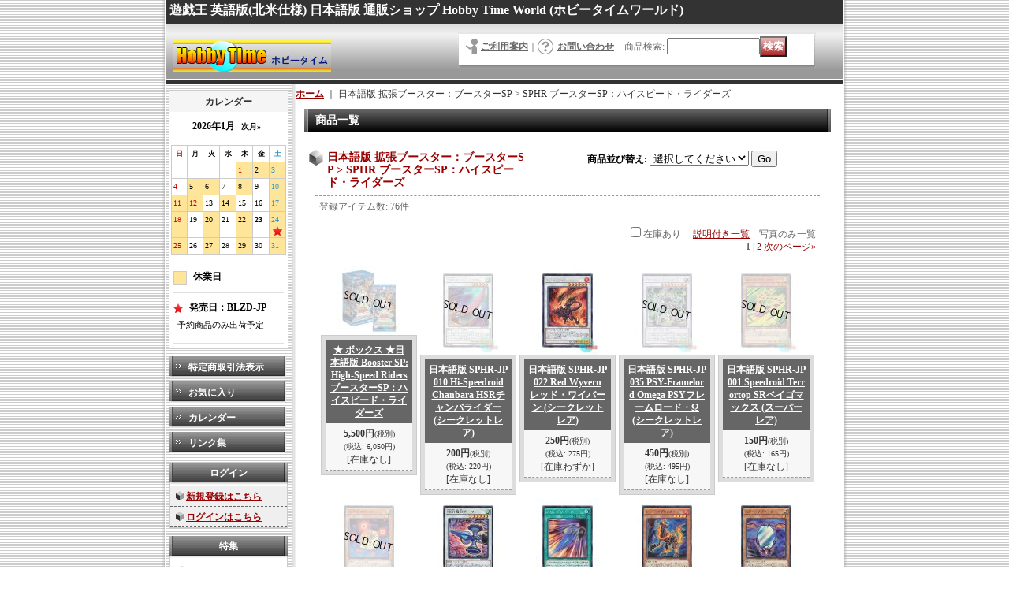

--- FILE ---
content_type: text/html; charset=UTF-8
request_url: https://www.hobbytimeworld.com/product-list/334
body_size: 40421
content:
<!DOCTYPE html PUBLIC "-//W3C//DTD XHTML 1.0 Transitional//EN"
 "http://www.w3.org/TR/xhtml1/DTD/xhtml1-transitional.dtd">
<html>
<head>
  <meta http-equiv="content-language" content="ja" />
  <meta http-equiv="content-type" content="text/html; charset=utf-8" />
  <meta http-equiv="content-style-type" content="text/css" />
  <meta http-equiv="content-script-type" content="text/javascript" />
  <title>SPHR ブースターSP：ハイスピード・ライダーズ - Hobby Time World</title>
  <meta name="keywords" content="遊戯王,英語,英語版,米版,北米版,海外版,日本語,日本語版,日版,ヴァンガード,通販,カード,シングル,シングルカード,トレーディングカード,トレカ,Yu-Gi-Oh,yugioh" />
  <meta name="description" content="遊戯王カード通販ショップです。英語版と日本語版を取り扱っております。また、シングルカードだけでなく、ブースターパックやブースターボックス、プレイマットやスリーブなどのサプライ品も取り揃えております。" />
  <link rel="alternate" type="application/rss+xml" title="RSS" href="https://www.hobbytimeworld.com/rss/rss.php" />
  <link rel="alternate" media="only screen and (max-width: 640px)" href="https://www.hobbytimeworld.com/phone/product-list/334" />
  <link rel="next" href="https://www.hobbytimeworld.com/product-list/334?page=2" />
  <link rel="canonical" href="https://www.hobbytimeworld.com/product-list/334" />
  <script type="text/javascript" src="https://www.hobbytimeworld.com/res/css176/js/ocnk.js?1401845513"></script>
  <link href="https://www.hobbytimeworld.com/res/css1/style/common.css?1698389114" rel="stylesheet" type="text/css" media="all" />
  <link href="https://www.hobbytimeworld.com/res/css176/style/column2.css?1462843418" rel="stylesheet" type="text/css" media="all" />
  <link href="https://www.hobbytimeworld.com/data/hobbytime/20111116202934ab47bc.css?1761126571" rel="stylesheet" type="text/css" media="all" />
  <script type="text/javascript" src="https://www.hobbytimeworld.com/res/css176/js/public/jquery.js?1320889190"></script>
  <script src="https://www.hobbytimeworld.com/res/css176/js/public/jquery.migrate-v1.js"></script>
  <script src="https://www.hobbytimeworld.com/res/css176/js/public/jquery.migrate-v3.js"></script>
  <script type="text/javascript" src="https://www.hobbytimeworld.com/res/css176/js/underscore.js?v=3"></script>
  <script type="text/javascript">jQuery.noConflict();</script>
  <script type="text/javascript" src="https://www.hobbytimeworld.com/res/css176/js/prototype.js?1401845515"></script>
  <script type="text/javascript" src="https://www.hobbytimeworld.com/res/css176/js/flipsnap.js"></script>
  <script type="text/javascript" src="https://www.hobbytimeworld.com/res/css176/js/jquerypp.custom.js"></script>
  <script type="text/javascript" src="https://www.hobbytimeworld.com/res/css176/js/pack/jquery.swipeList-min.js?1441333883"></script>
  <script type="text/javascript" src="https://www.hobbytimeworld.com/res/css176/js/pack/jquery.collapser-min.js"></script>
  <script type="text/javascript" src="https://www.hobbytimeworld.com/res/css176/js/pack/shared-tool-min.js?1625028311"></script>
  <script src="https://www.hobbytimeworld.com/res/css176/js/pack/ranking-tab-min.js?1625028310"></script>
  <script type="text/javascript" src="https://www.hobbytimeworld.com/res/css176/js/common.js?1401845536"></script>
<meta name="google-site-verification" content="Q9vMuvMwY0e0ylR0cLFJvkss2pFRcp_wrO3M74L6ayk" />
  <script type="text/javascript">jQuery.noConflict();</script>
</head>
<body onload="init();" class="categorylist_page_body" id="categorylist_page_334">
<table width="860" border="0" cellspacing="0" cellpadding="0" id="container" align="center"  >
    <tr>
                                                        <td colspan="2">
                                <div id="copy">
                                    <font color="#ffffff" size="3"><b>
遊戯王 英語版(北米仕様) 日本語版 通販ショップ Hobby Time World (ホビータイムワールド)
</b></font>                        </div>
            <div id="header">
                                    <div class="shoplogo">
                        <a href="https://www.hobbytimeworld.com/"><img src="https://www.hobbytimeworld.com/data/hobbytime/image/top-image/htw_m-banner1.jpg" width="200" height="40" border="0" alt="Hobby Time World" /></a>
                    </div>
                                                                    <form method="get" action="https://www.hobbytimeworld.com/product-list" style="margin: 0; padding: 0;"><div class="subnavi">
                        <span class="subicon01"><a href="https://www.hobbytimeworld.com/help">ご利用案内</a></span><span class="sec_linel">｜</span><span class="subicon02"><a href="https://www.hobbytimeworld.com/contact" class="secure_link">お問い合わせ</a></span>
                        <span class="search_label">商品検索<span class="colon">:</span> </span><input type="text" name="keyword" size="10"  class="form" /><span class="bot_b"><input type="submit" name="Submit" value="検索" class="searchinput" /></span>
                    </div></form>
                                            </div>
        </td>
            </tr>
    <tr>
        <td colspan="2" id="bline"></td>
    </tr>
    <tr>
        <td width="160" valign="top" id="lefttd">
                                                                                                                                                      <div class="ajax_calendar" data-area="side" data-title="カレンダー"></div>
                                                                                                                        <div class="side_box">
                <div class="navi">
                    <div class="shop"><a href="https://www.hobbytimeworld.com/info">特定商取引法表示</a></div>
                    <div class="free_menu nav_favorite">
                        <a href="https://www.hobbytimeworld.com/favorite" class="secure_link">お気に入り</a>
                    </div>
                    <div class="free_menu nav_calendar"><a href="https://www.hobbytimeworld.com/calendar">カレンダー</a></div>
                    <div class="link"><a href="https://www.hobbytimeworld.com/link">リンク集</a></div>
                </div>
            </div>
                                                                                                                                    <div class="side_box" id="login_box_area">
              <div class="member">
                <div class="shopc_title">
                    <h3>ログイン</h3>
                </div>
                <div class="shopc_list">
                    <div class="auto">
                        <div class="shopc_in">
                            <div class="subicon03" id="mregistration"><a href="https://www.hobbytimeworld.com/register" class="secure_link">新規登録はこちら</a></div>
                        </div>
                        <div class="shopc_in">
                            <div class="subicon03" id="mlogin"><a href="https://www.hobbytimeworld.com/member-login" class="secure_link">ログインはこちら</a></div>
                        </div>
                    </div>
                </div>
              </div>
            </div>
                                                                                                                                                <div class="side_box">
        <div class="pickup_category_title">
            <h3>特集</h3>
        </div>
        <div class="pickup_category_list">
            <ul>
                <li>
                                        <a href="https://www.hobbytimeworld.com/product-group/5?division=1">予約商品</a>
                </li>
                <li>
                                        <a href="https://www.hobbytimeworld.com/product-group/58?division=1">特価商品</a>
                </li>
            </ul>
        </div>
    </div>

                                                                                                                                                                                                                                                                                                                                                                                                                                    <div class="side_box">
        <div class="pickup_category_title">
            <h3>TCG先行テーマ</h3>
        </div>
        <div class="pickup_category_list">
            <ul>
                <li>
                                        <a href="https://www.hobbytimeworld.com/product-group/6?division=2">聖騎士シリーズ</a>
                </li>
                <li>
                                        <a href="https://www.hobbytimeworld.com/product-group/7?division=2">彼岸シリーズ</a>
                </li>
                <li>
                                        <a href="https://www.hobbytimeworld.com/product-group/8?division=2">U.A.シリーズ</a>
                </li>
                <li>
                                        <a href="https://www.hobbytimeworld.com/product-group/9?division=2">Kozmoシリーズ</a>
                </li>
                <li>
                                        <a href="https://www.hobbytimeworld.com/product-group/10?division=2">壊獣シリーズ</a>
                </li>
                <li>
                                        <a href="https://www.hobbytimeworld.com/product-group/11?division=2">サブテラーシリーズ</a>
                </li>
                <li>
                                        <a href="https://www.hobbytimeworld.com/product-group/56?division=2">SPYRALシリーズ</a>
                </li>
                <li>
                                        <a href="https://www.hobbytimeworld.com/product-group/59?division=2">ヴェンデットシリーズ</a>
                </li>
                <li>
                                        <a href="https://www.hobbytimeworld.com/product-group/60?division=2">F.A.シリーズ</a>
                </li>
                <li>
                                        <a href="https://www.hobbytimeworld.com/product-group/76?division=2">未界域シリーズ</a>
                </li>
                <li>
                                        <a href="https://www.hobbytimeworld.com/product-group/77?division=2">ワルキューレシリーズ</a>
                </li>
                <li>
                                        <a href="https://www.hobbytimeworld.com/product-group/78?division=2">クロノダイバーシリーズ</a>
                </li>
                <li>
                                        <a href="https://www.hobbytimeworld.com/product-group/79?division=2">夢魔鏡シリーズ</a>
                </li>
                <li>
                                        <a href="https://www.hobbytimeworld.com/product-group/81?division=2">海造賊シリーズ</a>
                </li>
                <li>
                                        <a href="https://www.hobbytimeworld.com/product-group/82?division=2">ミュートリアシリーズ</a>
                </li>
                <li>
                                        <a href="https://www.hobbytimeworld.com/product-group/83?division=2">ウォークライシリーズ</a>
                </li>
                <li>
                                        <a href="https://www.hobbytimeworld.com/product-group/84?division=2">マテリアクトルシリーズ</a>
                </li>
                <li>
                                        <a href="https://www.hobbytimeworld.com/product-group/85?division=2">ビートルーパーシリーズ</a>
                </li>
                <li>
                                        <a href="https://www.hobbytimeworld.com/product-group/86?division=2">リブロマンサーシリーズ</a>
                </li>
                <li>
                                        <a href="https://www.hobbytimeworld.com/product-group/87?division=2">ゴーティスシリーズ</a>
                </li>
                <li>
                                        <a href="https://www.hobbytimeworld.com/product-group/88?division=2">GPシリーズ</a>
                </li>
                <li>
                                        <a href="https://www.hobbytimeworld.com/product-group/89?division=2">ティスティナシリーズ</a>
                </li>
                <li>
                                        <a href="https://www.hobbytimeworld.com/product-group/91?division=2">灰滅シリーズ</a>
                </li>
                <li>
                                        <a href="https://www.hobbytimeworld.com/product-group/92?division=2">ミミグルシリーズ</a>
                </li>
                <li>
                                        <a href="https://www.hobbytimeworld.com/product-group/93?division=2">巳剣シリーズ</a>
                </li>
                <li>
                                        <a href="https://www.hobbytimeworld.com/product-group/94?division=2">R.B.シリーズ</a>
                </li>
            </ul>
        </div>
    </div>

                                                                                                                                                                                                                                                                                                                                                                                                                                                                                                                                                                                                                                                                                                                                                                                                                                                                                                                                                                                                                                                                                                                                                                                                                                                                                                                                                                                                                                                                                                                                                                                                                                                                                                                                                                                                                                                                                                                                                                                    <div class="side_box">
                <div class="category_title">
                    <h3>商品カテゴリ一覧</h3>
                </div>
                <div class="category_list">
                    <ul class="has_image_ul">
                                    <li>
                            <span class="mcategory">
                                                                                                <a href="https://www.hobbytimeworld.com/product-list/116">特別セット</a>
                                                            </span>
                                </li>
                                    <li>
                            <span class="mcategory">
                                                                                                <a href="#" onclick="OpenCategory('folder1'); return false;">英語版 第13期</a>
                                                            </span>
                                    <ul class="folder1" id="folder1" style="display:none">
                                                                    <li>
                                                                        <a href="https://www.hobbytimeworld.com/product-list/929">BLZD ブレイジング・ドミニオン</a>
                                </li>
                                                                    <li>
                                                                        <a href="https://www.hobbytimeworld.com/product-list/898">BPRO バースト・プロトコル</a>
                                </li>
                                                                    <li>
                                                                        <a href="https://www.hobbytimeworld.com/product-list/890">DOOD ドゥーム・オブ・ディメンションズ</a>
                                </li>
                                                                    <li>
                                                                        <a href="https://www.hobbytimeworld.com/product-list/873">DUAD デュエリスツ・アドバンス</a>
                                </li>
                                                    </ul>
                                </li>
                                    <li>
                            <span class="mcategory">
                                                                                                <a href="#" onclick="OpenCategory('folder2'); return false;">英語版 第12期</a>
                                                            </span>
                                    <ul class="folder2" id="folder2" style="display:none">
                                                                    <li>
                                                                        <a href="https://www.hobbytimeworld.com/product-list/870">ALIN アライアンス・インサイト</a>
                                </li>
                                                                    <li>
                                                                        <a href="https://www.hobbytimeworld.com/product-list/865">SUDA スプリーム・ダークネス</a>
                                </li>
                                                                    <li>
                                                                        <a href="https://www.hobbytimeworld.com/product-list/858">ROTA レイジ・オブ・ジ・アビス</a>
                                </li>
                                                                    <li>
                                                                        <a href="https://www.hobbytimeworld.com/product-list/852">INFO ザ・インフィニット・フォビドゥン</a>
                                </li>
                                                                    <li>
                                                                        <a href="https://www.hobbytimeworld.com/product-list/846">LEDE レガシー・オブ・デストラクション</a>
                                </li>
                                                                    <li>
                                                                        <a href="https://www.hobbytimeworld.com/product-list/826">PHNI ファントム・ナイトメア</a>
                                </li>
                                                                    <li>
                                                                        <a href="https://www.hobbytimeworld.com/product-list/814">AGOV エイジ・オブ・オーバーロード</a>
                                </li>
                                                                    <li>
                                                                        <a href="https://www.hobbytimeworld.com/product-list/808">DUNE デュエリスト・ネクサス</a>
                                </li>
                                                    </ul>
                                </li>
                                    <li>
                            <span class="mcategory">
                                                                                                <a href="#" onclick="OpenCategory('folder3'); return false;">英語版 第11期</a>
                                                            </span>
                                    <ul class="folder3" id="folder3" style="display:none">
                                                                    <li>
                                                                        <a href="https://www.hobbytimeworld.com/product-list/779">CYAC サイバーストーム・アクセス</a>
                                </li>
                                                                    <li>
                                                                        <a href="https://www.hobbytimeworld.com/product-list/773">PHHY フォトン・ハイパーノヴァ</a>
                                </li>
                                                                    <li>
                                                                        <a href="https://www.hobbytimeworld.com/product-list/769">DABL ダークウィング・ブラスト</a>
                                </li>
                                                                    <li>
                                                                        <a href="https://www.hobbytimeworld.com/product-list/760">POTE パワー・オブ・ジ・エレメンツ</a>
                                </li>
                                                                    <li>
                                                                        <a href="https://www.hobbytimeworld.com/product-list/754">DIFO ディメンション・フォース</a>
                                </li>
                                                                    <li>
                                                                        <a href="https://www.hobbytimeworld.com/product-list/748">BACH バトル・オブ・カオス</a>
                                </li>
                                                                    <li>
                                                                        <a href="https://www.hobbytimeworld.com/product-list/743">BODE バースト・オブ・デスティニー</a>
                                </li>
                                                                    <li>
                                                                        <a href="https://www.hobbytimeworld.com/product-list/732">DAMA ドーン・オブ・マジェスティ</a>
                                </li>
                                                                    <li>
                                                                        <a href="https://www.hobbytimeworld.com/product-list/721">LIOV ライトニング・オーバードライブ</a>
                                </li>
                                                                    <li>
                                                                        <a href="https://www.hobbytimeworld.com/product-list/714">BLVO ブレイジング・ボルテックス</a>
                                </li>
                                                                    <li>
                                                                        <a href="https://www.hobbytimeworld.com/product-list/698">PHRA ファントム・レイジ</a>
                                </li>
                                                                    <li>
                                                                        <a href="https://www.hobbytimeworld.com/product-list/691">ROTD ライズ・オブ・ザ・デュエリスト</a>
                                </li>
                                                    </ul>
                                </li>
                                    <li>
                            <span class="mcategory">
                                                                                                <a href="#" onclick="OpenCategory('folder4'); return false;">英語版 第10期</a>
                                                            </span>
                                    <ul class="folder4" id="folder4" style="display:none">
                                                                    <li>
                                                                        <a href="https://www.hobbytimeworld.com/product-list/678">ETCO エターニティ・コード</a>
                                </li>
                                                                    <li>
                                                                        <a href="https://www.hobbytimeworld.com/product-list/655">IGAS イグニッション・アサルト</a>
                                </li>
                                                                    <li>
                                                                        <a href="https://www.hobbytimeworld.com/product-list/640">CHIM カオス・インパクト</a>
                                </li>
                                                                    <li>
                                                                        <a href="https://www.hobbytimeworld.com/product-list/620">RIRA ライジング・ランペイジ</a>
                                </li>
                                                                    <li>
                                                                        <a href="https://www.hobbytimeworld.com/product-list/611">DANE ダーク・ネオストーム</a>
                                </li>
                                                                    <li>
                                                                        <a href="https://www.hobbytimeworld.com/product-list/597">SAST サベージ・ストライク</a>
                                </li>
                                                                    <li>
                                                                        <a href="https://www.hobbytimeworld.com/product-list/579">SOFU ソウル・フュージョン</a>
                                </li>
                                                                    <li>
                                                                        <a href="https://www.hobbytimeworld.com/product-list/565">CYHO サイバネティック・ホライゾン</a>
                                </li>
                                                                    <li>
                                                                        <a href="https://www.hobbytimeworld.com/product-list/547">FLOD フレイムズ・オブ・デストラクション</a>
                                </li>
                                                                    <li>
                                                                        <a href="https://www.hobbytimeworld.com/product-list/531">EXFO エクストリーム・フォース</a>
                                </li>
                                                                    <li>
                                                                        <a href="https://www.hobbytimeworld.com/product-list/505">CIBR サーキット・ブレイク</a>
                                </li>
                                                                    <li>
                                                                        <a href="https://www.hobbytimeworld.com/product-list/475">COTD コード・オブ・ザ・デュエリスト</a>
                                </li>
                                                    </ul>
                                </li>
                                    <li>
                            <span class="mcategory">
                                                                                                <a href="#" onclick="OpenCategory('folder5'); return false;">英語版 第9期</a>
                                                            </span>
                                    <ul class="folder5" id="folder5" style="display:none">
                                                                    <li>
                                                                        <a href="https://www.hobbytimeworld.com/product-list/459">MACR マキシマム・クライシス</a>
                                </li>
                                                                    <li>
                                                                        <a href="https://www.hobbytimeworld.com/product-list/419">RATE レイジング・テンペスト</a>
                                </li>
                                                                    <li>
                                                                        <a href="https://www.hobbytimeworld.com/product-list/404">INOV インベイジョン：ベンジェンス</a>
                                </li>
                                                                    <li>
                                                                        <a href="https://www.hobbytimeworld.com/product-list/387">TDIL ザ・ダーク・イリュージョン</a>
                                </li>
                                                                    <li>
                                                                        <a href="https://www.hobbytimeworld.com/product-list/363">SHVI シャイニング・ビクトリーズ</a>
                                </li>
                                                                    <li>
                                                                        <a href="https://www.hobbytimeworld.com/product-list/342">BOSH ブレイカーズ・オブ・シャドウ</a>
                                </li>
                                                                    <li>
                                                                        <a href="https://www.hobbytimeworld.com/product-list/330">DOCS ディメンション・オブ・カオス</a>
                                </li>
                                                                    <li>
                                                                        <a href="https://www.hobbytimeworld.com/product-list/320">CORE クラッシュ・オブ・リベリオン</a>
                                </li>
                                                                    <li>
                                                                        <a href="https://www.hobbytimeworld.com/product-list/306">CROS クロスト・ソウルズ</a>
                                </li>
                                                                    <li>
                                                                        <a href="https://www.hobbytimeworld.com/product-list/287">SECE シークレッツ・オブ・エタニティ</a>
                                </li>
                                                                    <li>
                                                                        <a href="https://www.hobbytimeworld.com/product-list/276">NECH ザ・ニュー・チャレンジャーズ</a>
                                </li>
                                                                    <li>
                                                                        <a href="https://www.hobbytimeworld.com/product-list/250">DUEA デュエリスト・アライアンス</a>
                                </li>
                                                    </ul>
                                </li>
                                    <li>
                            <span class="mcategory">
                                                                                                <a href="#" onclick="OpenCategory('folder6'); return false;">英語版 第8期</a>
                                                            </span>
                                    <ul class="folder6" id="folder6" style="display:none">
                                                                    <li>
                                                                        <a href="https://www.hobbytimeworld.com/product-list/234">PRIO プライマル・オリジン</a>
                                </li>
                                                                    <li>
                                                                        <a href="https://www.hobbytimeworld.com/product-list/213">LVAL レガシー・オブ・ザ・ヴァリアント</a>
                                </li>
                                                                    <li>
                                                                        <a href="https://www.hobbytimeworld.com/product-list/196">SHSP シャドウ・スペクターズ</a>
                                </li>
                                                                    <li>
                                                                        <a href="https://www.hobbytimeworld.com/product-list/186">JOTL ジャッジメント・オブ・ザ・ライト</a>
                                </li>
                                                                    <li>
                                                                        <a href="https://www.hobbytimeworld.com/product-list/176">LTGY ロード・オブ・ザ・タキオンギャラクシー</a>
                                </li>
                                                                    <li>
                                                                        <a href="https://www.hobbytimeworld.com/product-list/170">CBLZ コスモ・ブレイザー</a>
                                </li>
                                                                    <li>
                                                                        <a href="https://www.hobbytimeworld.com/product-list/164">ABYR アビス・ライジング</a>
                                </li>
                                                                    <li>
                                                                        <a href="https://www.hobbytimeworld.com/product-list/162">REDU リターン・オブ・ザ・デュエリスト</a>
                                </li>
                                                    </ul>
                                </li>
                                    <li>
                            <span class="mcategory">
                                                                                                <a href="#" onclick="OpenCategory('folder7'); return false;">英語版 第7期</a>
                                                            </span>
                                    <ul class="folder7" id="folder7" style="display:none">
                                                                    <li>
                                                                        <a href="https://www.hobbytimeworld.com/product-list/153">GAOV ギャラクティック・オーバーロード</a>
                                </li>
                                                                    <li>
                                                                        <a href="https://www.hobbytimeworld.com/product-list/149">ORCS オーダー・オブ・カオス</a>
                                </li>
                                                                    <li>
                                                                        <a href="https://www.hobbytimeworld.com/product-list/136">PHSW フォトン・ショックウェーブ</a>
                                </li>
                                                                    <li>
                                                                        <a href="https://www.hobbytimeworld.com/product-list/130">GENF ジェネレーション・フォース</a>
                                </li>
                                                                    <li>
                                                                        <a href="https://www.hobbytimeworld.com/product-list/126">EXVC エクストリーム・ビクトリー</a>
                                </li>
                                                                    <li>
                                                                        <a href="https://www.hobbytimeworld.com/product-list/85">STOR ストーム・オブ・ラグナロク</a>
                                </li>
                                                                    <li>
                                                                        <a href="https://www.hobbytimeworld.com/product-list/84">STBL スターストライク・ブラスト</a>
                                </li>
                                                                    <li>
                                                                        <a href="https://www.hobbytimeworld.com/product-list/83">DREV デュエリスト・レボリューション</a>
                                </li>
                                                    </ul>
                                </li>
                                    <li>
                            <span class="mcategory">
                                                                                                <a href="#" onclick="OpenCategory('folder8'); return false;">英語版 第6期</a>
                                                            </span>
                                    <ul class="folder8" id="folder8" style="display:none">
                                                                    <li>
                                                                        <a href="https://www.hobbytimeworld.com/product-list/57">TSHD ザ・シャイニング・ダークネス</a>
                                </li>
                                                                    <li>
                                                                        <a href="https://www.hobbytimeworld.com/product-list/55">ABPF アブソリュート・パワーフォース</a>
                                </li>
                                                                    <li>
                                                                        <a href="https://www.hobbytimeworld.com/product-list/53">SOVR スターダスト・オーバードライブ</a>
                                </li>
                                                                    <li>
                                                                        <a href="https://www.hobbytimeworld.com/product-list/48">ANPR エンシェント・プロフェシー</a>
                                </li>
                                                                    <li>
                                                                        <a href="https://www.hobbytimeworld.com/product-list/42">RGBT レイジング・バトル</a>
                                </li>
                                                                    <li>
                                                                        <a href="https://www.hobbytimeworld.com/product-list/7">CRMS クリムゾン・クライシス</a>
                                </li>
                                                                    <li>
                                                                        <a href="https://www.hobbytimeworld.com/product-list/12">CSOC クロスローズ・オブ・カオス</a>
                                </li>
                                                                    <li>
                                                                        <a href="https://www.hobbytimeworld.com/product-list/13">TDGS ザ・デュエリスト・ジェネシス</a>
                                </li>
                                                    </ul>
                                </li>
                                    <li>
                            <span class="mcategory">
                                                                                                <a href="#" onclick="OpenCategory('folder9'); return false;">英語版 第5期以前</a>
                                                            </span>
                                    <ul class="folder9" id="folder9" style="display:none">
                                                                    <li>
                                                                        <a href="https://www.hobbytimeworld.com/product-list/138">LODT ライト・オブ・デストラクション</a>
                                </li>
                                                                    <li>
                                                                        <a href="https://www.hobbytimeworld.com/product-list/139">PTDN ファントム・ダークネス</a>
                                </li>
                                                                    <li>
                                                                        <a href="https://www.hobbytimeworld.com/product-list/140">その他</a>
                                </li>
                                                    </ul>
                                </li>
                                    <li>
                            <span class="mcategory">
                                                                                                <a href="#" onclick="OpenCategory('folder10'); return false;">英語版 拡張ブースター</a>
                                                            </span>
                                    <ul class="folder10" id="folder10" style="display:none">
                                                                    <li>
                                                                        <a href="https://www.hobbytimeworld.com/product-list/896">PHRE ファントム・リベンジ</a>
                                </li>
                                                                    <li>
                                                                        <a href="https://www.hobbytimeworld.com/product-list/893">25LP リミテッドパック：ワールドチャンピオンシップ2025</a>
                                </li>
                                                                    <li>
                                                                        <a href="https://www.hobbytimeworld.com/product-list/881">JUSH ジャスティス・ハンターズ</a>
                                </li>
                                                                    <li>
                                                                        <a href="https://www.hobbytimeworld.com/product-list/864">CRBR クロスオーバー・ブレイカーズ</a>
                                </li>
                                                                    <li>
                                                                        <a href="https://www.hobbytimeworld.com/product-list/820">VASM ヴァリアント・スマッシャーズ</a>
                                </li>
                                                                    <li>
                                                                        <a href="https://www.hobbytimeworld.com/product-list/781">WISU ワイルド・サバイバーズ</a>
                                </li>
                                                                    <li>
                                                                        <a href="https://www.hobbytimeworld.com/product-list/772">AMDE アメイジング・ディフェンダーズ</a>
                                </li>
                                                                    <li>
                                                                        <a href="https://www.hobbytimeworld.com/product-list/756">TAMA タクティカル・マスターズ</a>
                                </li>
                                                                    <li>
                                                                        <a href="https://www.hobbytimeworld.com/product-list/745">GRCR ザ・グランド・クリエイターズ</a>
                                </li>
                                                                    <li>
                                                                        <a href="https://www.hobbytimeworld.com/product-list/719">ANGU エンシェント・ガーディアンズ</a>
                                </li>
                                                                    <li>
                                                                        <a href="https://www.hobbytimeworld.com/product-list/709">GEIM ジェネシス・インパクト</a>
                                </li>
                                                                    <li>
                                                                        <a href="https://www.hobbytimeworld.com/product-list/664">SESL シークレット・スレイヤーズ</a>
                                </li>
                                                                    <li>
                                                                        <a href="https://www.hobbytimeworld.com/product-list/643">MYFI ミスティック・ファイターズ</a>
                                </li>
                                                                    <li>
                                                                        <a href="https://www.hobbytimeworld.com/product-list/605">INCH ザ・インフィニティ・チェイサーズ</a>
                                </li>
                                                                    <li>
                                                                        <a href="https://www.hobbytimeworld.com/product-list/581">HISU ヒドゥン・サモナーズ</a>
                                </li>
                                                                    <li>
                                                                        <a href="https://www.hobbytimeworld.com/product-list/548">DASA ダーク・セイヴァーズ</a>
                                </li>
                                                                    <li>
                                                                        <a href="https://www.hobbytimeworld.com/product-list/508">SPWA スピリット・ウォリアーズ</a>
                                </li>
                                                                    <li>
                                                                        <a href="https://www.hobbytimeworld.com/product-list/420">FUEN フュージョン・エンフォーサーズ</a>
                                </li>
                                                                    <li>
                                                                        <a href="https://www.hobbytimeworld.com/product-list/405">DESO デステニー・ソルジャーズ</a>
                                </li>
                                                                    <li>
                                                                        <a href="https://www.hobbytimeworld.com/product-list/362">MIL1 ミレニアムパック</a>
                                </li>
                                                                    <li>
                                                                        <a href="https://www.hobbytimeworld.com/product-list/346">WIRA ウィング・レイダーズ</a>
                                </li>
                                                                    <li>
                                                                        <a href="https://www.hobbytimeworld.com/product-list/328">HSRD ハイスピード・ライダーズ</a>
                                </li>
                                                                    <li>
                                                                        <a href="https://www.hobbytimeworld.com/product-list/293">THSF ザ・シークレット・フォーセス</a>
                                </li>
                                                                    <li>
                                                                        <a href="https://www.hobbytimeworld.com/product-list/144">NUMH ナンバー・ハンターズ</a>
                                </li>
                                                                    <li>
                                                                        <a href="https://www.hobbytimeworld.com/product-list/152">RYMP ラー・イエロー・メガパック</a>
                                </li>
                                                                    <li>
                                                                        <a href="https://www.hobbytimeworld.com/product-list/179">PP プレミアムパックシリーズ</a>
                                </li>
                                                                    <li>
                                                                        <a href="https://www.hobbytimeworld.com/product-list/160">その他</a>
                                </li>
                                                    </ul>
                                </li>
                                    <li>
                            <span class="mcategory">
                                                                                                <a href="#" onclick="OpenCategory('folder11'); return false;">英語版 拡張ブースター：レアリティ・コレクション</a>
                                                            </span>
                                    <ul class="folder11" id="folder11" style="display:none">
                                                                    <li>
                                                                        <a href="https://www.hobbytimeworld.com/product-list/927">RA05 レアリティ・コレクション5</a>
                                </li>
                                                                    <li>
                                                                        <a href="https://www.hobbytimeworld.com/product-list/926">RA04 クォーター・センチュリー・スタンピード</a>
                                </li>
                                                                    <li>
                                                                        <a href="https://www.hobbytimeworld.com/product-list/925">RA03 クォーター・センチュリー・ボナンザ</a>
                                </li>
                                                                    <li>
                                                                        <a href="https://www.hobbytimeworld.com/product-list/924">RA02 25thアニバーサリー・レアリティ・コレクションII</a>
                                </li>
                                                                    <li>
                                                                        <a href="https://www.hobbytimeworld.com/product-list/923">RA01 25thアニバーサリー・レアリティ・コレクション</a>
                                </li>
                                                    </ul>
                                </li>
                                    <li>
                            <span class="mcategory">
                                                                                                <a href="#" onclick="OpenCategory('folder12'); return false;">英語版 拡張ブースター：ワールドプレミアシリーズ</a>
                                                            </span>
                                    <ul class="folder12" id="folder12" style="display:none">
                                                                    <li>
                                                                        <a href="https://www.hobbytimeworld.com/product-list/914">メイズ・オブ・ムエルトス</a>
                                </li>
                                                                    <li>
                                                                        <a href="https://www.hobbytimeworld.com/product-list/913">MZTM メイズ・オブ・ザ・マスター</a>
                                </li>
                                                                    <li>
                                                                        <a href="https://www.hobbytimeworld.com/product-list/912">MZMI メイズ・オブ・ミレニア</a>
                                </li>
                                                                    <li>
                                                                        <a href="https://www.hobbytimeworld.com/product-list/911">MAZE メイズ・オブ・メモリーズ</a>
                                </li>
                                                                    <li>
                                                                        <a href="https://www.hobbytimeworld.com/product-list/910">KICO キングズ・コート</a>
                                </li>
                                                                    <li>
                                                                        <a href="https://www.hobbytimeworld.com/product-list/909">TOCH トゥーン・カオス</a>
                                </li>
                                                                    <li>
                                                                        <a href="https://www.hobbytimeworld.com/product-list/908">FIGA フィスツ・オブ・ザ・ガジェッツ</a>
                                </li>
                                                                    <li>
                                                                        <a href="https://www.hobbytimeworld.com/product-list/907">SHVA シャドウズ・イン・ヴァルハラ</a>
                                </li>
                                                                    <li>
                                                                        <a href="https://www.hobbytimeworld.com/product-list/906">PEVO ペンデュラム・エボリューション</a>
                                </li>
                                                                    <li>
                                                                        <a href="https://www.hobbytimeworld.com/product-list/905">WSUP ワールド・スーパースターズ</a>
                                </li>
                                                    </ul>
                                </li>
                                    <li>
                            <span class="mcategory">
                                                                                                <a href="#" onclick="OpenCategory('folder13'); return false;">英語版 拡張ブースター：ムービーパック</a>
                                                            </span>
                                    <ul class="folder13" id="folder13" style="display:none">
                                                                    <li>
                                                                        <a href="https://www.hobbytimeworld.com/product-list/654">MVP1-SC ザ・ダーク・サイド・オブ・ディメンションズ・ムービーパック Secret Edition</a>
                                </li>
                                                                    <li>
                                                                        <a href="https://www.hobbytimeworld.com/product-list/653">MVP1-GE ザ・ダーク・サイド・オブ・ディメンションズ・ムービーパック Gold Edition</a>
                                </li>
                                                                    <li>
                                                                        <a href="https://www.hobbytimeworld.com/product-list/652">MVP1 ザ・ダーク・サイド・オブ・ディメンションズ・ムービーパック</a>
                                </li>
                                                                    <li>
                                                                        <a href="https://www.hobbytimeworld.com/product-list/651">YMP1 3Dボンズ・ビヨンド・タイム・ムービーパック</a>
                                </li>
                                                                    <li>
                                                                        <a href="https://www.hobbytimeworld.com/product-list/650">EP1 エクスクルーシブパック</a>
                                </li>
                                                                    <li>
                                                                        <a href="https://www.hobbytimeworld.com/product-list/649">映画プロモ</a>
                                </li>
                                                    </ul>
                                </li>
                                    <li>
                            <span class="mcategory">
                                                                                                <a href="#" onclick="OpenCategory('folder14'); return false;">英語版 拡張ブースター：ドラゴンズ / バトルズ / ブラザーズ・オブ・レジェンド</a>
                                                            </span>
                                    <ul class="folder14" id="folder14" style="display:none">
                                                                    <li>
                                                                        <a href="https://www.hobbytimeworld.com/product-list/871">BLMM バトルズ・オブ・レジェンド：モンスター・メイヘム</a>
                                </li>
                                                                    <li>
                                                                        <a href="https://www.hobbytimeworld.com/product-list/849">BLTR バトルズ・オブ・レジェンド：ターミナル・リベンジ</a>
                                </li>
                                                                    <li>
                                                                        <a href="https://www.hobbytimeworld.com/product-list/803">BLMR バトルズ・オブ・レジェンド：モンストラス・リベンジ</a>
                                </li>
                                                                    <li>
                                                                        <a href="https://www.hobbytimeworld.com/product-list/768">BLCR バトルズ・オブ・レジェンド：クリスタル・リベンジ</a>
                                </li>
                                                                    <li>
                                                                        <a href="https://www.hobbytimeworld.com/product-list/777">BROL ブラザーズ・オブ・レジェンド</a>
                                </li>
                                                                    <li>
                                                                        <a href="https://www.hobbytimeworld.com/product-list/687">BLAR バトルズ・オブ・レジェンド：アルマゲドン</a>
                                </li>
                                                                    <li>
                                                                        <a href="https://www.hobbytimeworld.com/product-list/618">BLHR バトルズ・オブ・レジェンド：ヒーローズ・リベンジ</a>
                                </li>
                                                                    <li>
                                                                        <a href="https://www.hobbytimeworld.com/product-list/561">BLRR バトルズ・オブ・レジェンド：リレントレス・リベンジ</a>
                                </li>
                                                                    <li>
                                                                        <a href="https://www.hobbytimeworld.com/product-list/560">BLLR バトルズ・オブ・レジェンド：ライツ・リベンジ</a>
                                </li>
                                                                    <li>
                                                                        <a href="https://www.hobbytimeworld.com/product-list/791">DRL3 ドラゴンズ・オブ・レジェンド：アンリーシュド</a>
                                </li>
                                                                    <li>
                                                                        <a href="https://www.hobbytimeworld.com/product-list/790">DRL2 ドラゴンズ・オブ・レジェンド2</a>
                                </li>
                                                                    <li>
                                                                        <a href="https://www.hobbytimeworld.com/product-list/789">DRLG ドラゴンズ・オブ・レジェンド</a>
                                </li>
                                                    </ul>
                                </li>
                                    <li>
                            <span class="mcategory">
                                                                                                <a href="#" onclick="OpenCategory('folder15'); return false;">英語版 拡張ブースター：デュエリストパック / レジェンダリー・デュエリスツ</a>
                                                            </span>
                                    <ul class="folder15" id="folder15" style="display:none">
                                                                    <li>
                                                                        <a href="https://www.hobbytimeworld.com/product-list/810">LD10 レジェンダリー・デュエリスツ：ソウルバーニング・ヴォルケーノ</a>
                                </li>
                                                                    <li>
                                                                        <a href="https://www.hobbytimeworld.com/product-list/753">LED9 レジェンダリー・デュエリスツ：デュエルズ・フロム・ザ・ディープ</a>
                                </li>
                                                                    <li>
                                                                        <a href="https://www.hobbytimeworld.com/product-list/734">LED8 レジェンダリー・デュエリスツ：シンクロ・ストーム</a>
                                </li>
                                                                    <li>
                                                                        <a href="https://www.hobbytimeworld.com/product-list/696">LED7 レジェンダリー・デュエリスツ：レイジ・オブ・ラー</a>
                                </li>
                                                                    <li>
                                                                        <a href="https://www.hobbytimeworld.com/product-list/647">LED6 レジェンダリー・デュエリスツ：マジカル・ヒーロー</a>
                                </li>
                                                                    <li>
                                                                        <a href="https://www.hobbytimeworld.com/product-list/639">LED5 レジェンダリー・デュエリスツ：イモータル・デステニー</a>
                                </li>
                                                                    <li>
                                                                        <a href="https://www.hobbytimeworld.com/product-list/596">LED4 レジェンダリー・デュエリスツ：シスターズ・オブ・ザ・ローズ</a>
                                </li>
                                                                    <li>
                                                                        <a href="https://www.hobbytimeworld.com/product-list/575">LED3 レジェンダリー・デュエリスツ：ホワイト・ドラゴン・アビス</a>
                                </li>
                                                                    <li>
                                                                        <a href="https://www.hobbytimeworld.com/product-list/552">LED2 レジェンダリー・デュエリスツ：エンシェント・ミレニアム</a>
                                </li>
                                                                    <li>
                                                                        <a href="https://www.hobbytimeworld.com/product-list/551">LEDU レジェンダリー・デュエリスツ</a>
                                </li>
                                                                    <li>
                                                                        <a href="https://www.hobbytimeworld.com/product-list/788">DPDG デュエリストパック：ディメンショナル・ガーディアンズ</a>
                                </li>
                                                                    <li>
                                                                        <a href="https://www.hobbytimeworld.com/product-list/787">DPRP デュエリストパック：ライバルズ・オブ・ザ・ファラオ</a>
                                </li>
                                                                    <li>
                                                                        <a href="https://www.hobbytimeworld.com/product-list/786">DPBC デュエリストパック：バトルシティ</a>
                                </li>
                                                                    <li>
                                                                        <a href="https://www.hobbytimeworld.com/product-list/785">その他</a>
                                </li>
                                                    </ul>
                                </li>
                                    <li>
                            <span class="mcategory">
                                                                                                <a href="#" onclick="OpenCategory('folder16'); return false;">英語版 拡張ブースター：ヒドゥン・アーセナル</a>
                                                            </span>
                                    <ul class="folder16" id="folder16" style="display:none">
                                                                    <li>
                                                                        <a href="https://www.hobbytimeworld.com/product-list/175">HA07 ヒドゥン・アーセナル7：ナイト・オブ・スターズ</a>
                                </li>
                                                                    <li>
                                                                        <a href="https://www.hobbytimeworld.com/product-list/159">HA06 ヒドゥン・アーセナル6：オメガ・エクシーズ</a>
                                </li>
                                                                    <li>
                                                                        <a href="https://www.hobbytimeworld.com/product-list/137">HA05 ヒドゥン・アーセナル5：スチールスウォーム・インベイジョン</a>
                                </li>
                                                                    <li>
                                                                        <a href="https://www.hobbytimeworld.com/product-list/123">HA04 ヒドゥン・アーセナル4：トリシューラズ・トライアンフ</a>
                                </li>
                                                                    <li>
                                                                        <a href="https://www.hobbytimeworld.com/product-list/98">HA03 ヒドゥン・アーセナル3</a>
                                </li>
                                                                    <li>
                                                                        <a href="https://www.hobbytimeworld.com/product-list/97">HA02 ヒドゥン・アーセナル2</a>
                                </li>
                                                                    <li>
                                                                        <a href="https://www.hobbytimeworld.com/product-list/96">HA01 ヒドゥン・アーセナル</a>
                                </li>
                                                    </ul>
                                </li>
                                    <li>
                            <span class="mcategory">
                                                                                                <a href="#" onclick="OpenCategory('folder17'); return false;">英語版 拡張ブースター：バトルパック / スターパック</a>
                                                            </span>
                                    <ul class="folder17" id="folder17" style="display:none">
                                                                    <li>
                                                                        <a href="https://www.hobbytimeworld.com/product-list/316">BP03 バトルパック3：モンスター・リーグ</a>
                                </li>
                                                                    <li>
                                                                        <a href="https://www.hobbytimeworld.com/product-list/315">BP02 バトルパック2：ウォー・オブ・ザ・ジャイアンツ</a>
                                </li>
                                                                    <li>
                                                                        <a href="https://www.hobbytimeworld.com/product-list/313">BP01 バトルパック：エピック・ドーン</a>
                                </li>
                                                                    <li>
                                                                        <a href="https://www.hobbytimeworld.com/product-list/784">SP15 スターパック：アークファイブ</a>
                                </li>
                                                                    <li>
                                                                        <a href="https://www.hobbytimeworld.com/product-list/783">SP14 スターパック2014</a>
                                </li>
                                                                    <li>
                                                                        <a href="https://www.hobbytimeworld.com/product-list/782">SP13 スターパック2013</a>
                                </li>
                                                    </ul>
                                </li>
                                    <li>
                            <span class="mcategory">
                                                                                                <a href="#" onclick="OpenCategory('folder18'); return false;">英語版 ザ・クロニクルズ・デッキ</a>
                                                            </span>
                                    <ul class="folder18" id="folder18" style="display:none">
                                                                    <li>
                                                                        <a href="https://www.hobbytimeworld.com/product-list/903">CH02 スピリット・チャーマーズ</a>
                                </li>
                                                                    <li>
                                                                        <a href="https://www.hobbytimeworld.com/product-list/902">CH01 ザ・フォールン &amp; ザ・ヴァーチャス</a>
                                </li>
                                                    </ul>
                                </li>
                                    <li>
                            <span class="mcategory">
                                                                                                <a href="#" onclick="OpenCategory('folder19'); return false;">英語版 スターターデッキ</a>
                                                            </span>
                                    <ul class="folder19" id="folder19" style="display:none">
                                                                    <li>
                                                                        <a href="https://www.hobbytimeworld.com/product-list/815">STAS &amp; STAX 2プレイヤー・スターター・セット</a>
                                </li>
                                                                    <li>
                                                                        <a href="https://www.hobbytimeworld.com/product-list/764">EGS1 &amp; EGO1 オシリスの天空竜 &amp; オベリスクの巨神兵</a>
                                </li>
                                                                    <li>
                                                                        <a href="https://www.hobbytimeworld.com/product-list/562">YS18 コードブレイカー</a>
                                </li>
                                                                    <li>
                                                                        <a href="https://www.hobbytimeworld.com/product-list/477">YS17 リンク・ストライク</a>
                                </li>
                                                                    <li>
                                                                        <a href="https://www.hobbytimeworld.com/product-list/379">YS16 遊矢</a>
                                </li>
                                                                    <li>
                                                                        <a href="https://www.hobbytimeworld.com/product-list/322">YS15 セイバーフォース &amp; ダークレギオン</a>
                                </li>
                                                                    <li>
                                                                        <a href="https://www.hobbytimeworld.com/product-list/278">YS14 スペースタイム・ショーダウン</a>
                                </li>
                                                                    <li>
                                                                        <a href="https://www.hobbytimeworld.com/product-list/220">YSYR &amp; YSKR 遊戯リローデッド &amp; 海馬リローデッド</a>
                                </li>
                                                                    <li>
                                                                        <a href="https://www.hobbytimeworld.com/product-list/228">YS13 ブイ・フォー・ビクトリー</a>
                                </li>
                                                                    <li>
                                                                        <a href="https://www.hobbytimeworld.com/product-list/227">YS12 エクシーズ・シンフォニー</a>
                                </li>
                                                                    <li>
                                                                        <a href="https://www.hobbytimeworld.com/product-list/134">YS11 ドーン・オブ・ザ・エクシーズ</a>
                                </li>
                                                                    <li>
                                                                        <a href="https://www.hobbytimeworld.com/product-list/110">その他</a>
                                </li>
                                                    </ul>
                                </li>
                                    <li>
                            <span class="mcategory">
                                                                                                <a href="#" onclick="OpenCategory('folder20'); return false;">英語版 ストラクチャーデッキ</a>
                                                            </span>
                                    <ul class="folder20" id="folder20" style="display:none">
                                                                    <li>
                                                                        <a href="https://www.hobbytimeworld.com/product-list/866">SDWD ブルーアイズ・ホワイト・デスティニー</a>
                                </li>
                                                                    <li>
                                                                        <a href="https://www.hobbytimeworld.com/product-list/812">SDCK ザ・クリムゾン・キング</a>
                                </li>
                                                                    <li>
                                                                        <a href="https://www.hobbytimeworld.com/product-list/775">SDBT ビウェア・オブ・トラップトリックス</a>
                                </li>
                                                                    <li>
                                                                        <a href="https://www.hobbytimeworld.com/product-list/765">SDCB レジェンド・オブ・ザ・クリスタル・ビースツ</a>
                                </li>
                                                                    <li>
                                                                        <a href="https://www.hobbytimeworld.com/product-list/749">SDAZ アルバス・ストライク</a>
                                </li>
                                                                    <li>
                                                                        <a href="https://www.hobbytimeworld.com/product-list/731">SDCS サイバー・ストライク</a>
                                </li>
                                                                    <li>
                                                                        <a href="https://www.hobbytimeworld.com/product-list/715">SDFC フリージング・チェインズ</a>
                                </li>
                                                                    <li>
                                                                        <a href="https://www.hobbytimeworld.com/product-list/707">SDCH スピリット・チャーマーズ</a>
                                </li>
                                                                    <li>
                                                                        <a href="https://www.hobbytimeworld.com/product-list/685">SDSA セイクリッド・ビースツ</a>
                                </li>
                                                                    <li>
                                                                        <a href="https://www.hobbytimeworld.com/product-list/656">SDSH シャドール・ショーダウン</a>
                                </li>
                                                                    <li>
                                                                        <a href="https://www.hobbytimeworld.com/product-list/629">SDRR ロケット・リボルト</a>
                                </li>
                                                                    <li>
                                                                        <a href="https://www.hobbytimeworld.com/product-list/598">SDSB ソウルバーナー</a>
                                </li>
                                                                    <li>
                                                                        <a href="https://www.hobbytimeworld.com/product-list/571">SDPL パワーコード・リンク</a>
                                </li>
                                                                    <li>
                                                                        <a href="https://www.hobbytimeworld.com/product-list/507">SDCL サイバース・リンク</a>
                                </li>
                                                                    <li>
                                                                        <a href="https://www.hobbytimeworld.com/product-list/416">SDPD ペンデュラム・ドミネーション</a>
                                </li>
                                                                    <li>
                                                                        <a href="https://www.hobbytimeworld.com/product-list/402">SDMY &amp; SDKS 武藤遊戯 &amp; 海馬瀬人</a>
                                </li>
                                                                    <li>
                                                                        <a href="https://www.hobbytimeworld.com/product-list/377">SDMP マスター・オブ・ペンデュラム</a>
                                </li>
                                                                    <li>
                                                                        <a href="https://www.hobbytimeworld.com/product-list/376">SDSE シンクロン・エクストリーム</a>
                                </li>
                                                                    <li>
                                                                        <a href="https://www.hobbytimeworld.com/product-list/375">SDHS ヒーロー・ストライク</a>
                                </li>
                                                                    <li>
                                                                        <a href="https://www.hobbytimeworld.com/product-list/374">SDGR ギアギア・ランページ</a>
                                </li>
                                                                    <li>
                                                                        <a href="https://www.hobbytimeworld.com/product-list/373">SDLI レルム・オブ・ライト</a>
                                </li>
                                                                    <li>
                                                                        <a href="https://www.hobbytimeworld.com/product-list/372">SDCR サイバー・ドラゴン・レボリューション</a>
                                </li>
                                                                    <li>
                                                                        <a href="https://www.hobbytimeworld.com/product-list/371">SDBE サーガ・オブ・ブルーアイズ・ホワイト・ドラゴン</a>
                                </li>
                                                                    <li>
                                                                        <a href="https://www.hobbytimeworld.com/product-list/370">SDOK オンスロート・オブ・ザ・ファイア・キングス</a>
                                </li>
                                                                    <li>
                                                                        <a href="https://www.hobbytimeworld.com/product-list/369">SDGU ゲーツ・オブ・ザ・アンダーワールド</a>
                                </li>
                                                                    <li>
                                                                        <a href="https://www.hobbytimeworld.com/product-list/368">その他</a>
                                </li>
                                                    </ul>
                                </li>
                                    <li>
                            <span class="mcategory">
                                                                                                <a href="#" onclick="OpenCategory('folder21'); return false;">英語版 ストラクチャーデッキR</a>
                                                            </span>
                                    <ul class="folder21" id="folder21" style="display:none">
                                                                    <li>
                                                                        <a href="https://www.hobbytimeworld.com/product-list/822">SR14 ファイア・キングス</a>
                                </li>
                                                                    <li>
                                                                        <a href="https://www.hobbytimeworld.com/product-list/770">SR13 ダーク・ワールド</a>
                                </li>
                                                                    <li>
                                                                        <a href="https://www.hobbytimeworld.com/product-list/677">SR10 メカナイズド・マッドネス</a>
                                </li>
                                                                    <li>
                                                                        <a href="https://www.hobbytimeworld.com/product-list/613">SR08 オーダー・オブ・ザ・スペルキャスターズ</a>
                                </li>
                                                                    <li>
                                                                        <a href="https://www.hobbytimeworld.com/product-list/580">SR07 ゾンビ・ホード</a>
                                </li>
                                                                    <li>
                                                                        <a href="https://www.hobbytimeworld.com/product-list/546">SR06 レア・オブ・ダークネス</a>
                                </li>
                                                                    <li>
                                                                        <a href="https://www.hobbytimeworld.com/product-list/530">SR05 ウェーブ・オブ・ライト</a>
                                </li>
                                                                    <li>
                                                                        <a href="https://www.hobbytimeworld.com/product-list/483">SR03 &amp; SR04 マシン・リアクター &amp; ダイナスマッシャーズ・フューリー</a>
                                </li>
                                                                    <li>
                                                                        <a href="https://www.hobbytimeworld.com/product-list/482">SR02 ライズ・オブ・ザ・トゥルー・ドラゴンズ</a>
                                </li>
                                                                    <li>
                                                                        <a href="https://www.hobbytimeworld.com/product-list/481">SR01 エンペラー・オブ・ダークネス</a>
                                </li>
                                                    </ul>
                                </li>
                                    <li>
                            <span class="mcategory">
                                                                                                <a href="#" onclick="OpenCategory('folder22'); return false;">英語版 ティン</a>
                                                            </span>
                                    <ul class="folder22" id="folder22" style="display:none">
                                                                    <li>
                                                                        <a href="https://www.hobbytimeworld.com/product-list/877">MP25 2025メガパックティン / 2025メガパックバンドル</a>
                                </li>
                                                                    <li>
                                                                        <a href="https://www.hobbytimeworld.com/product-list/853">MP24 25thアニバーサリー・ティン：デュエリング・ミラーズ</a>
                                </li>
                                                                    <li>
                                                                        <a href="https://www.hobbytimeworld.com/product-list/809">TN23 &amp; MP23 25thアニバーサリー・ティン：デュエリング・ヒーローズ</a>
                                </li>
                                                                    <li>
                                                                        <a href="https://www.hobbytimeworld.com/product-list/759">MP22 2022ティン・オブ・ザ・ファラオズ・ゴッズ</a>
                                </li>
                                                                    <li>
                                                                        <a href="https://www.hobbytimeworld.com/product-list/733">MP21 2021ティン・オブ・エンシェント・バトルズ</a>
                                </li>
                                                                    <li>
                                                                        <a href="https://www.hobbytimeworld.com/product-list/688">MP20 2020ティン・オブ・ロスト・メモリーズ</a>
                                </li>
                                                                    <li>
                                                                        <a href="https://www.hobbytimeworld.com/product-list/621">TN19 &amp; MP19 2019ゴールド・サルコファガス・ティン</a>
                                </li>
                                                                    <li>
                                                                        <a href="https://www.hobbytimeworld.com/product-list/593">CT15 &amp; MP18 2018メガティンズ</a>
                                </li>
                                                                    <li>
                                                                        <a href="https://www.hobbytimeworld.com/product-list/527">CT14 &amp; MP17 2017メガティンズ</a>
                                </li>
                                                                    <li>
                                                                        <a href="https://www.hobbytimeworld.com/product-list/408">CT13 &amp; MP16 2016メガティンズ</a>
                                </li>
                                                                    <li>
                                                                        <a href="https://www.hobbytimeworld.com/product-list/341">CT12 &amp; MP15 2015メガティンズ</a>
                                </li>
                                                                    <li>
                                                                        <a href="https://www.hobbytimeworld.com/product-list/319">CT11 &amp; MP14 2014メガティンズ</a>
                                </li>
                                                                    <li>
                                                                        <a href="https://www.hobbytimeworld.com/product-list/283">CT10 2013コレクティブルティン</a>
                                </li>
                                                                    <li>
                                                                        <a href="https://www.hobbytimeworld.com/product-list/197">CT09 2012コレクティブルティン</a>
                                </li>
                                                                    <li>
                                                                        <a href="https://www.hobbytimeworld.com/product-list/106">CT08 2011コレクティブルティン</a>
                                </li>
                                                                    <li>
                                                                        <a href="https://www.hobbytimeworld.com/product-list/633">CT07 2010コレクティブルティン</a>
                                </li>
                                                                    <li>
                                                                        <a href="https://www.hobbytimeworld.com/product-list/634">CT06 2009コレクティブルティン</a>
                                </li>
                                                                    <li>
                                                                        <a href="https://www.hobbytimeworld.com/product-list/635">CT05 2008コレクティブルティン</a>
                                </li>
                                                                    <li>
                                                                        <a href="https://www.hobbytimeworld.com/product-list/636">その他</a>
                                </li>
                                                    </ul>
                                </li>
                                    <li>
                            <span class="mcategory">
                                                                                                <a href="#" onclick="OpenCategory('folder23'); return false;">英語版 コレクターズセット</a>
                                                            </span>
                                    <ul class="folder23" id="folder23" style="display:none">
                                                                    <li>
                                                                        <a href="https://www.hobbytimeworld.com/product-list/818">BLC1 バトルズ・オブ・レジェンド：チャプター1</a>
                                </li>
                                                                    <li>
                                                                        <a href="https://www.hobbytimeworld.com/product-list/767">MAMA マグニフィセント・メイブンズ</a>
                                </li>
                                                                    <li>
                                                                        <a href="https://www.hobbytimeworld.com/product-list/752">LDS3 レジェンダリー・デュエリスツ：シーズン3</a>
                                </li>
                                                                    <li>
                                                                        <a href="https://www.hobbytimeworld.com/product-list/750">GFP2 ゴースツ・フロム・ザ・パスト：ザ・セカンド・ホーンティング</a>
                                </li>
                                                                    <li>
                                                                        <a href="https://www.hobbytimeworld.com/product-list/738">HAC1 ヒドゥン・アーセナル：チャプター1</a>
                                </li>
                                                                    <li>
                                                                        <a href="https://www.hobbytimeworld.com/product-list/717">GFTP ゴースツ・フロム・ザ・パスト</a>
                                </li>
                                                                    <li>
                                                                        <a href="https://www.hobbytimeworld.com/product-list/711">LDS2 レジェンダリー・デュエリスツ：シーズン2</a>
                                </li>
                                                                    <li>
                                                                        <a href="https://www.hobbytimeworld.com/product-list/700">DLCS ドラゴンズ・オブ・レジェンド：ザ・コンプリート・シリーズ</a>
                                </li>
                                                                    <li>
                                                                        <a href="https://www.hobbytimeworld.com/product-list/699">LDS1 レジェンダリー・デュエリスツ：シーズン1</a>
                                </li>
                                                                    <li>
                                                                        <a href="https://www.hobbytimeworld.com/product-list/661">DUOV デュエル・オーバーロード</a>
                                </li>
                                                                    <li>
                                                                        <a href="https://www.hobbytimeworld.com/product-list/638">DUDE デュエル・デバステイター</a>
                                </li>
                                                                    <li>
                                                                        <a href="https://www.hobbytimeworld.com/product-list/689">AC19 アドベントカレンダー2019</a>
                                </li>
                                                                    <li>
                                                                        <a href="https://www.hobbytimeworld.com/product-list/607">DUPO デュエル・パワー</a>
                                </li>
                                                                    <li>
                                                                        <a href="https://www.hobbytimeworld.com/product-list/599">AC18 アドベントカレンダー2018</a>
                                </li>
                                                                    <li>
                                                                        <a href="https://www.hobbytimeworld.com/product-list/498">KACB カイバズ・コレクター・ボックス</a>
                                </li>
                                                                    <li>
                                                                        <a href="https://www.hobbytimeworld.com/product-list/497">YUCB ユウギズ・コレクター・ボックス</a>
                                </li>
                                                                    <li>
                                                                        <a href="https://www.hobbytimeworld.com/product-list/426">DUSA デュエリスト・サーガ</a>
                                </li>
                                                                    <li>
                                                                        <a href="https://www.hobbytimeworld.com/product-list/277">NKRT ノーブル・ナイツ・オブ・ザ・ラウンド・テーブル</a>
                                </li>
                                                                    <li>
                                                                        <a href="https://www.hobbytimeworld.com/product-list/182">シングル</a>
                                </li>
                                                    </ul>
                                </li>
                                    <li>
                            <span class="mcategory">
                                                                                                <a href="#" onclick="OpenCategory('folder24'); return false;">英語版 コレクターズセット：ゴールドシリーズ</a>
                                                            </span>
                                    <ul class="folder24" id="folder24" style="display:none">
                                                                    <li>
                                                                        <a href="https://www.hobbytimeworld.com/product-list/744">MGED マキシマム・ゴールド：エル・ドラド</a>
                                </li>
                                                                    <li>
                                                                        <a href="https://www.hobbytimeworld.com/product-list/697">MAGO マキシマム・ゴールド</a>
                                </li>
                                                                    <li>
                                                                        <a href="https://www.hobbytimeworld.com/product-list/359">PGL3 プレミアム・ゴールド：インフィニット・ゴールド</a>
                                </li>
                                                                    <li>
                                                                        <a href="https://www.hobbytimeworld.com/product-list/296">PGL2 プレミアム・ゴールド：リターン・オブ・ザ・ブリング</a>
                                </li>
                                                                    <li>
                                                                        <a href="https://www.hobbytimeworld.com/product-list/230">PGLD プレミアム・ゴールド</a>
                                </li>
                                                                    <li>
                                                                        <a href="https://www.hobbytimeworld.com/product-list/158">GLD5 ゴールドシリーズ：ホーンテッド・マイン</a>
                                </li>
                                                                    <li>
                                                                        <a href="https://www.hobbytimeworld.com/product-list/128">GLD4 ゴールドシリーズ4：ピラミッズエディション</a>
                                </li>
                                                                    <li>
                                                                        <a href="https://www.hobbytimeworld.com/product-list/94">GLD3 ゴールドシリーズ3</a>
                                </li>
                                                                    <li>
                                                                        <a href="https://www.hobbytimeworld.com/product-list/93">GLD2 ゴールドシリーズ2009</a>
                                </li>
                                                                    <li>
                                                                        <a href="https://www.hobbytimeworld.com/product-list/92">GLD1 ゴールドシリーズ</a>
                                </li>
                                                    </ul>
                                </li>
                                    <li>
                            <span class="mcategory">
                                                                                                <a href="#" onclick="OpenCategory('folder25'); return false;">英語版 コレクターズセット：レジェンダリー・デックス</a>
                                                            </span>
                                    <ul class="folder25" id="folder25" style="display:none">
                                                                    <li>
                                                                        <a href="https://www.hobbytimeworld.com/product-list/915">レジェンダリー・モダン・デックス2026</a>
                                </li>
                                                                    <li>
                                                                        <a href="https://www.hobbytimeworld.com/product-list/895">L5DD レジェンダリー・ファイブディーズ・デックス</a>
                                </li>
                                                                    <li>
                                                                        <a href="https://www.hobbytimeworld.com/product-list/706">LEHD レジェンダリー・ヒーロー・デックス</a>
                                </li>
                                                                    <li>
                                                                        <a href="https://www.hobbytimeworld.com/product-list/705">LEDD レジェンダリー・ドラゴン・デックス</a>
                                </li>
                                                                    <li>
                                                                        <a href="https://www.hobbytimeworld.com/product-list/704">LDK2 レジェンダリー・デックスII</a>
                                </li>
                                                                    <li>
                                                                        <a href="https://www.hobbytimeworld.com/product-list/703">YGLD ユウギズ・レジェンダリー・デックス</a>
                                </li>
                                                    </ul>
                                </li>
                                    <li>
                            <span class="mcategory">
                                                                                                <a href="#" onclick="OpenCategory('folder26'); return false;">英語版 コレクターズセット：レジェンダリー・コレクション</a>
                                                            </span>
                                    <ul class="folder26" id="folder26" style="display:none">
                                                                    <li>
                                                                        <a href="https://www.hobbytimeworld.com/product-list/556">LC06 &amp; LCKC レジェンダリー・コレクション：海馬</a>
                                </li>
                                                                    <li>
                                                                        <a href="https://www.hobbytimeworld.com/product-list/288">LC05 &amp; LC5D レジェンダリー・コレクション：ファイブディーズ</a>
                                </li>
                                                                    <li>
                                                                        <a href="https://www.hobbytimeworld.com/product-list/214">LC04 &amp; LCJW レジェンダリー・コレクション4：ジョーイズ・ワールド</a>
                                </li>
                                                                    <li>
                                                                        <a href="https://www.hobbytimeworld.com/product-list/169">LC03 &amp; LCYW レジェンダリー・コレクション3：ユウギズ・ワールド</a>
                                </li>
                                                                    <li>
                                                                        <a href="https://www.hobbytimeworld.com/product-list/168">LC02 &amp; LCGX レジェンダリー・コレクション2：ザ・デュエル・アカデミー・イヤーズ</a>
                                </li>
                                                                    <li>
                                                                        <a href="https://www.hobbytimeworld.com/product-list/564">LC01 レジェンダリー・コレクション</a>
                                </li>
                                                    </ul>
                                </li>
                                    <li>
                            <span class="mcategory">
                                                                                                <a href="#" onclick="OpenCategory('folder27'); return false;">英語版 デュエルターミナル</a>
                                                            </span>
                                    <ul class="folder27" id="folder27" style="display:none">
                                                                    <li>
                                                                        <a href="https://www.hobbytimeworld.com/product-list/165">DT07 デュエルターミナル7</a>
                                </li>
                                                                    <li>
                                                                        <a href="https://www.hobbytimeworld.com/product-list/157">DT06 デュエルターミナル6</a>
                                </li>
                                                                    <li>
                                                                        <a href="https://www.hobbytimeworld.com/product-list/132">DT05 デュエルターミナル5</a>
                                </li>
                                                                    <li>
                                                                        <a href="https://www.hobbytimeworld.com/product-list/122">DT04 デュエルターミナル4</a>
                                </li>
                                                                    <li>
                                                                        <a href="https://www.hobbytimeworld.com/product-list/90">DT03 デュエルターミナル3</a>
                                </li>
                                                                    <li>
                                                                        <a href="https://www.hobbytimeworld.com/product-list/89">DT02 デュエルターミナル2</a>
                                </li>
                                                                    <li>
                                                                        <a href="https://www.hobbytimeworld.com/product-list/88">DT01 デュエルターミナル1</a>
                                </li>
                                                                    <li>
                                                                        <a href="https://www.hobbytimeworld.com/product-list/125">DTP1 デュエルターミナル プレビュー</a>
                                </li>
                                                    </ul>
                                </li>
                                    <li>
                            <span class="mcategory">
                                                                                                <a href="#" onclick="OpenCategory('folder28'); return false;">英語版 大会プロモ：OTSトーナメントパック</a>
                                                            </span>
                                    <ul class="folder28" id="folder28" style="display:none">
                                                                    <li>
                                                                        <a href="https://www.hobbytimeworld.com/product-list/610">OP09 OTSトーナメントパック9</a>
                                </li>
                                                                    <li>
                                                                        <a href="https://www.hobbytimeworld.com/product-list/609">OP08 OTSトーナメントパック8</a>
                                </li>
                                                                    <li>
                                                                        <a href="https://www.hobbytimeworld.com/product-list/570">OP07 OTSトーナメントパック7</a>
                                </li>
                                                                    <li>
                                                                        <a href="https://www.hobbytimeworld.com/product-list/540">OP06 OTSトーナメントパック6</a>
                                </li>
                                                                    <li>
                                                                        <a href="https://www.hobbytimeworld.com/product-list/526">OP05 OTSトーナメントパック5</a>
                                </li>
                                                                    <li>
                                                                        <a href="https://www.hobbytimeworld.com/product-list/485">OP04 OTSトーナメントパック4</a>
                                </li>
                                                                    <li>
                                                                        <a href="https://www.hobbytimeworld.com/product-list/425">OP03 OTSトーナメントパック3</a>
                                </li>
                                                                    <li>
                                                                        <a href="https://www.hobbytimeworld.com/product-list/407">OP02 OTSトーナメントパック2</a>
                                </li>
                                                                    <li>
                                                                        <a href="https://www.hobbytimeworld.com/product-list/384">OP01 OTSトーナメントパック1</a>
                                </li>
                                                    </ul>
                                </li>
                                    <li>
                            <span class="mcategory">
                                                                                                <a href="#" onclick="OpenCategory('folder29'); return false;">英語版 大会プロモ：アストラルパック</a>
                                                            </span>
                                    <ul class="folder29" id="folder29" style="display:none">
                                                                    <li>
                                                                        <a href="https://www.hobbytimeworld.com/product-list/347">AP08 アストラルパック8</a>
                                </li>
                                                                    <li>
                                                                        <a href="https://www.hobbytimeworld.com/product-list/332">AP07 アストラルパック7</a>
                                </li>
                                                                    <li>
                                                                        <a href="https://www.hobbytimeworld.com/product-list/298">AP06 アストラルパック6</a>
                                </li>
                                                                    <li>
                                                                        <a href="https://www.hobbytimeworld.com/product-list/281">AP05 アストラルパック5</a>
                                </li>
                                                                    <li>
                                                                        <a href="https://www.hobbytimeworld.com/product-list/239">AP04 アストラルパック4</a>
                                </li>
                                                                    <li>
                                                                        <a href="https://www.hobbytimeworld.com/product-list/211">AP03 アストラルパック3</a>
                                </li>
                                                                    <li>
                                                                        <a href="https://www.hobbytimeworld.com/product-list/178">AP02 アストラルパック2</a>
                                </li>
                                                                    <li>
                                                                        <a href="https://www.hobbytimeworld.com/product-list/172">AP01 アストラルパック1</a>
                                </li>
                                                    </ul>
                                </li>
                                    <li>
                            <span class="mcategory">
                                                                                                <a href="#" onclick="OpenCategory('folder30'); return false;">英語版 大会プロモ：ターボパック</a>
                                                            </span>
                                    <ul class="folder30" id="folder30" style="display:none">
                                                                    <li>
                                                                        <a href="https://www.hobbytimeworld.com/product-list/163">TU08 ターボパック8</a>
                                </li>
                                                                    <li>
                                                                        <a href="https://www.hobbytimeworld.com/product-list/151">TU07 ターボパック7</a>
                                </li>
                                                                    <li>
                                                                        <a href="https://www.hobbytimeworld.com/product-list/135">TU06 ターボパック6</a>
                                </li>
                                                                    <li>
                                                                        <a href="https://www.hobbytimeworld.com/product-list/129">TU05 ターボパック5</a>
                                </li>
                                                                    <li>
                                                                        <a href="https://www.hobbytimeworld.com/product-list/103">TU04 ターボパック4</a>
                                </li>
                                                                    <li>
                                                                        <a href="https://www.hobbytimeworld.com/product-list/102">TU03 ターボパック3</a>
                                </li>
                                                                    <li>
                                                                        <a href="https://www.hobbytimeworld.com/product-list/101">TU02 ターボパック2</a>
                                </li>
                                                                    <li>
                                                                        <a href="https://www.hobbytimeworld.com/product-list/100">TU01 ターボパック1</a>
                                </li>
                                                    </ul>
                                </li>
                                    <li>
                            <span class="mcategory">
                                                                                                <a href="#" onclick="OpenCategory('folder31'); return false;">英語版 大会プロモ</a>
                                                            </span>
                                    <ul class="folder31" id="folder31" style="display:none">
                                                                    <li>
                                                                        <a href="https://www.hobbytimeworld.com/product-list/124">CP チャンピオンパック</a>
                                </li>
                                                                    <li>
                                                                        <a href="https://www.hobbytimeworld.com/product-list/174">TP トーナメントパック</a>
                                </li>
                                                                    <li>
                                                                        <a href="https://www.hobbytimeworld.com/product-list/131">DL デュエリストリーグ</a>
                                </li>
                                                                    <li>
                                                                        <a href="https://www.hobbytimeworld.com/product-list/68">DL09 デュエリストリーグ09</a>
                                </li>
                                                                    <li>
                                                                        <a href="https://www.hobbytimeworld.com/product-list/121">DL11 デュエリストリーグ11</a>
                                </li>
                                                                    <li>
                                                                        <a href="https://www.hobbytimeworld.com/product-list/155">DL12 デュエリストリーグ12</a>
                                </li>
                                                                    <li>
                                                                        <a href="https://www.hobbytimeworld.com/product-list/156">DL13 デュエリストリーグ13</a>
                                </li>
                                                                    <li>
                                                                        <a href="https://www.hobbytimeworld.com/product-list/187">DL14 デュエリストリーグ14</a>
                                </li>
                                                                    <li>
                                                                        <a href="https://www.hobbytimeworld.com/product-list/47">HL ホビーリーグ</a>
                                </li>
                                                                    <li>
                                                                        <a href="https://www.hobbytimeworld.com/product-list/79">WCPP</a>
                                </li>
                                                                    <li>
                                                                        <a href="https://www.hobbytimeworld.com/product-list/61">賞品カード</a>
                                </li>
                                                    </ul>
                                </li>
                                    <li>
                            <span class="mcategory">
                                                                                                <a href="#" onclick="OpenCategory('folder32'); return false;">英語版 その他</a>
                                                            </span>
                                    <ul class="folder32" id="folder32" style="display:none">
                                                                    <li>
                                                                        <a href="https://www.hobbytimeworld.com/product-list/142">JUMP ジャンプ</a>
                                </li>
                                                                    <li>
                                                                        <a href="https://www.hobbytimeworld.com/product-list/143">Manga マンガ</a>
                                </li>
                                                                    <li>
                                                                        <a href="https://www.hobbytimeworld.com/product-list/918">ゲームプロモ</a>
                                </li>
                                                                    <li>
                                                                        <a href="https://www.hobbytimeworld.com/product-list/919">ザ・ロスト・アート・プロモーション</a>
                                </li>
                                                                    <li>
                                                                        <a href="https://www.hobbytimeworld.com/product-list/920">広告カード</a>
                                </li>
                                                                    <li>
                                                                        <a href="https://www.hobbytimeworld.com/product-list/921">EU / オーストラリア / アジア仕様</a>
                                </li>
                                                    </ul>
                                </li>
                                    <li>
                            <span class="mcategory">
                                                                                                <a href="https://www.hobbytimeworld.com/product-list/623">英語版 スピードデュエル</a>
                                                            </span>
                                </li>
                                    <li>
                            <span class="mcategory">
                                                                                                <a href="#" onclick="OpenCategory('folder34'); return false;">日本語版 第13期</a>
                                                            </span>
                                    <ul class="folder34" id="folder34" style="display:none">
                                                                    <li>
                                                                        <a href="https://www.hobbytimeworld.com/product-list/916">BLZD ブレイジング・ドミニオン</a>
                                </li>
                                                                    <li>
                                                                        <a href="https://www.hobbytimeworld.com/product-list/900">BPRO バースト・プロトコル</a>
                                </li>
                                                                    <li>
                                                                        <a href="https://www.hobbytimeworld.com/product-list/891">DOOD ドゥーム・オブ・ディメンションズ</a>
                                </li>
                                                                    <li>
                                                                        <a href="https://www.hobbytimeworld.com/product-list/876">DUAD デュエリスト・アドバンス</a>
                                </li>
                                                    </ul>
                                </li>
                                    <li>
                            <span class="mcategory">
                                                                                                <a href="#" onclick="OpenCategory('folder35'); return false;">日本語版 第12期</a>
                                                            </span>
                                    <ul class="folder35" id="folder35" style="display:none">
                                                                    <li>
                                                                        <a href="https://www.hobbytimeworld.com/product-list/867">ALIN アライアンス・インサイト</a>
                                </li>
                                                                    <li>
                                                                        <a href="https://www.hobbytimeworld.com/product-list/863">SUDA スプリーム・ダークネス</a>
                                </li>
                                                                    <li>
                                                                        <a href="https://www.hobbytimeworld.com/product-list/855">ROTA レイジ・オブ・ジ・アビス</a>
                                </li>
                                                                    <li>
                                                                        <a href="https://www.hobbytimeworld.com/product-list/850">INFO インフィニット・フォビドゥン</a>
                                </li>
                                                                    <li>
                                                                        <a href="https://www.hobbytimeworld.com/product-list/847">LEDE レガシー・オブ・デストラクション</a>
                                </li>
                                                                    <li>
                                                                        <a href="https://www.hobbytimeworld.com/product-list/825">PHNI ファントム・ナイトメア</a>
                                </li>
                                                                    <li>
                                                                        <a href="https://www.hobbytimeworld.com/product-list/817">AGOV エイジ・オブ・オーバーロード</a>
                                </li>
                                                                    <li>
                                                                        <a href="https://www.hobbytimeworld.com/product-list/806">DUNE デュエリスト・ネクサス</a>
                                </li>
                                                    </ul>
                                </li>
                                    <li>
                            <span class="mcategory">
                                                                                                <a href="#" onclick="OpenCategory('folder36'); return false;">日本語版 第11期</a>
                                                            </span>
                                    <ul class="folder36" id="folder36" style="display:none">
                                                                    <li>
                                                                        <a href="https://www.hobbytimeworld.com/product-list/780">CYAC サイバーストーム・アクセス</a>
                                </li>
                                                                    <li>
                                                                        <a href="https://www.hobbytimeworld.com/product-list/774">PHHY フォトン・ハイパーノヴァ</a>
                                </li>
                                                                    <li>
                                                                        <a href="https://www.hobbytimeworld.com/product-list/762">DABL ダークウィング・ブラスト</a>
                                </li>
                                                                    <li>
                                                                        <a href="https://www.hobbytimeworld.com/product-list/755">POTE パワー・オブ・ジ・エレメンツ</a>
                                </li>
                                                                    <li>
                                                                        <a href="https://www.hobbytimeworld.com/product-list/747">DIFO ディメンション・フォース</a>
                                </li>
                                                                    <li>
                                                                        <a href="https://www.hobbytimeworld.com/product-list/740">BACH バトル・オブ・カオス</a>
                                </li>
                                                                    <li>
                                                                        <a href="https://www.hobbytimeworld.com/product-list/730">BODE バースト・オブ・デスティニー</a>
                                </li>
                                                                    <li>
                                                                        <a href="https://www.hobbytimeworld.com/product-list/720">DAMA ドーン・オブ・マジェスティ</a>
                                </li>
                                                                    <li>
                                                                        <a href="https://www.hobbytimeworld.com/product-list/713">LIOV ライトニング・オーバードライブ</a>
                                </li>
                                                                    <li>
                                                                        <a href="https://www.hobbytimeworld.com/product-list/708">BLVO ブレイジング・ボルテックス</a>
                                </li>
                                                                    <li>
                                                                        <a href="https://www.hobbytimeworld.com/product-list/686">PHRA ファントム・レイジ</a>
                                </li>
                                                                    <li>
                                                                        <a href="https://www.hobbytimeworld.com/product-list/663">ROTD ライズ・オブ・ザ・デュエリスト</a>
                                </li>
                                                    </ul>
                                </li>
                                    <li>
                            <span class="mcategory">
                                                                                                <a href="#" onclick="OpenCategory('folder37'); return false;">日本語版 第10期</a>
                                                            </span>
                                    <ul class="folder37" id="folder37" style="display:none">
                                                                    <li>
                                                                        <a href="https://www.hobbytimeworld.com/product-list/646">ETCO エターニティ・コード</a>
                                </li>
                                                                    <li>
                                                                        <a href="https://www.hobbytimeworld.com/product-list/637">IGAS イグニッション・アサルト</a>
                                </li>
                                                                    <li>
                                                                        <a href="https://www.hobbytimeworld.com/product-list/619">CHIM カオス・インパクト</a>
                                </li>
                                                                    <li>
                                                                        <a href="https://www.hobbytimeworld.com/product-list/608">RIRA ライジング・ランペイジ</a>
                                </li>
                                                                    <li>
                                                                        <a href="https://www.hobbytimeworld.com/product-list/595">DANE ダーク・ネオストーム</a>
                                </li>
                                                                    <li>
                                                                        <a href="https://www.hobbytimeworld.com/product-list/578">SAST サベージ・ストライク</a>
                                </li>
                                                                    <li>
                                                                        <a href="https://www.hobbytimeworld.com/product-list/563">SOFU ソウル・フュージョン</a>
                                </li>
                                                                    <li>
                                                                        <a href="https://www.hobbytimeworld.com/product-list/558">CYHO サイバネティック・ホライゾン</a>
                                </li>
                                                                    <li>
                                                                        <a href="https://www.hobbytimeworld.com/product-list/541">FLOD フレイムズ・オブ・デストラクション</a>
                                </li>
                                                                    <li>
                                                                        <a href="https://www.hobbytimeworld.com/product-list/532">EXFO エクストリーム・フォース</a>
                                </li>
                                                                    <li>
                                                                        <a href="https://www.hobbytimeworld.com/product-list/506">CIBR サーキット・ブレイク</a>
                                </li>
                                                                    <li>
                                                                        <a href="https://www.hobbytimeworld.com/product-list/479">COTD コード・オブ・ザ・デュエリスト</a>
                                </li>
                                                    </ul>
                                </li>
                                    <li>
                            <span class="mcategory">
                                                                                                <a href="#" onclick="OpenCategory('folder38'); return false;">日本語版 第9期</a>
                                                            </span>
                                    <ul class="folder38" id="folder38" style="display:none">
                                                                    <li>
                                                                        <a href="https://www.hobbytimeworld.com/product-list/457">MACR マキシマム・クライシス</a>
                                </li>
                                                                    <li>
                                                                        <a href="https://www.hobbytimeworld.com/product-list/417">RATE レイジング・テンペスト</a>
                                </li>
                                                                    <li>
                                                                        <a href="https://www.hobbytimeworld.com/product-list/403">INOV インベイジョン・オブ・ヴェノム</a>
                                </li>
                                                                    <li>
                                                                        <a href="https://www.hobbytimeworld.com/product-list/381">TDIL ザ・ダーク・イリュージョン</a>
                                </li>
                                                                    <li>
                                                                        <a href="https://www.hobbytimeworld.com/product-list/361">SHVI シャイニング・ビクトリーズ</a>
                                </li>
                                                                    <li>
                                                                        <a href="https://www.hobbytimeworld.com/product-list/345">BOSH ブレイカーズ・オブ・シャドウ</a>
                                </li>
                                                                    <li>
                                                                        <a href="https://www.hobbytimeworld.com/product-list/329">DOCS ディメンション・オブ・カオス</a>
                                </li>
                                                                    <li>
                                                                        <a href="https://www.hobbytimeworld.com/product-list/317">CORE クラッシュ・オブ・リベリオン</a>
                                </li>
                                                                    <li>
                                                                        <a href="https://www.hobbytimeworld.com/product-list/307">CROS クロスオーバー・ソウルズ</a>
                                </li>
                                                                    <li>
                                                                        <a href="https://www.hobbytimeworld.com/product-list/290">SECE ザ・シークレット・オブ・エボリューション</a>
                                </li>
                                                                    <li>
                                                                        <a href="https://www.hobbytimeworld.com/product-list/275">NECH ネクスト・チャレンジャーズ</a>
                                </li>
                                                                    <li>
                                                                        <a href="https://www.hobbytimeworld.com/product-list/245">DUEA ザ・デュエリスト・アドベント</a>
                                </li>
                                                    </ul>
                                </li>
                                    <li>
                            <span class="mcategory">
                                                                                                <a href="#" onclick="OpenCategory('folder39'); return false;">日本語版 第8期</a>
                                                            </span>
                                    <ul class="folder39" id="folder39" style="display:none">
                                                                    <li>
                                                                        <a href="https://www.hobbytimeworld.com/product-list/237">PRIO プライマル・オリジン</a>
                                </li>
                                                                    <li>
                                                                        <a href="https://www.hobbytimeworld.com/product-list/215">LVAL レガシー・オブ・ザ・ヴァリアント</a>
                                </li>
                                                    </ul>
                                </li>
                                    <li>
                            <span class="mcategory">
                                                                                                <a href="#" onclick="OpenCategory('folder40'); return false;">日本語版 第7期以前</a>
                                                            </span>
                                    <ul class="folder40" id="folder40" style="display:none">
                                                                    <li>
                                                                        <a href="https://www.hobbytimeworld.com/product-list/333">第7期</a>
                                </li>
                                                                    <li>
                                                                        <a href="https://www.hobbytimeworld.com/product-list/534">第6期</a>
                                </li>
                                                                    <li>
                                                                        <a href="https://www.hobbytimeworld.com/product-list/114">第5期</a>
                                </li>
                                                                    <li>
                                                                        <a href="https://www.hobbytimeworld.com/product-list/113">第4期</a>
                                </li>
                                                                    <li>
                                                                        <a href="https://www.hobbytimeworld.com/product-list/112">第3期</a>
                                </li>
                                                                    <li>
                                                                        <a href="https://www.hobbytimeworld.com/product-list/20">第2期</a>
                                </li>
                                                    </ul>
                                </li>
                                    <li>
                            <span class="mcategory">
                                                                                                <a href="#" onclick="OpenCategory('folder41'); return false;">日本語版 拡張ブースター</a>
                                                            </span>
                                    <ul class="folder41" id="folder41" style="display:none">
                                                                    <li>
                                                                        <a href="https://www.hobbytimeworld.com/product-list/776">SLF1 セレクション5</a>
                                </li>
                                                                    <li>
                                                                        <a href="https://www.hobbytimeworld.com/product-list/710">SLT1 セレクション10</a>
                                </li>
                                                                    <li>
                                                                        <a href="https://www.hobbytimeworld.com/product-list/665">RC03 レアリティ・コレクション：プレミアム・ゴールド・エディション</a>
                                </li>
                                                                    <li>
                                                                        <a href="https://www.hobbytimeworld.com/product-list/545">RC02 レアリティ・コレクション：20thアニバーサリー・エディション</a>
                                </li>
                                                                    <li>
                                                                        <a href="https://www.hobbytimeworld.com/product-list/433">TRC1 ザ・レアリティ・コレクション</a>
                                </li>
                                                                    <li>
                                                                        <a href="https://www.hobbytimeworld.com/product-list/644">LVP3 リンク・ヴレインズ・パック3</a>
                                </li>
                                                                    <li>
                                                                        <a href="https://www.hobbytimeworld.com/product-list/588">LVP2 リンク・ヴレインズ・パック2</a>
                                </li>
                                                                    <li>
                                                                        <a href="https://www.hobbytimeworld.com/product-list/537">LVP1 リンク・ヴレインズ・パック</a>
                                </li>
                                                                    <li>
                                                                        <a href="https://www.hobbytimeworld.com/product-list/600">20TH-C 20thアニバーサリー・レジェンド・コレクション</a>
                                </li>
                                                                    <li>
                                                                        <a href="https://www.hobbytimeworld.com/product-list/454">20AP 20thアニバーサリー・パック</a>
                                </li>
                                                                    <li>
                                                                        <a href="https://www.hobbytimeworld.com/product-list/435">MVP1 ザ・ダーク・サイド・オブ・ディメンションズ ムービーパック</a>
                                </li>
                                                                    <li>
                                                                        <a href="https://www.hobbytimeworld.com/product-list/434">MP01 ミレニアムパック</a>
                                </li>
                                                                    <li>
                                                                        <a href="https://www.hobbytimeworld.com/product-list/886">15AX-Y 決闘者の栄光 - 記憶の断片 - side：闇遊戯</a>
                                </li>
                                                                    <li>
                                                                        <a href="https://www.hobbytimeworld.com/product-list/885">15AX-M 決闘者の栄光 - 記憶の断片 - side：武藤遊戯</a>
                                </li>
                                                                    <li>
                                                                        <a href="https://www.hobbytimeworld.com/product-list/888">GP16 ゴールドパック2016</a>
                                </li>
                                                                    <li>
                                                                        <a href="https://www.hobbytimeworld.com/product-list/887">GS06 ゴールドシリーズ2014</a>
                                </li>
                                                                    <li>
                                                                        <a href="https://www.hobbytimeworld.com/product-list/722">パッケージ</a>
                                </li>
                                                    </ul>
                                </li>
                                    <li>
                            <span class="mcategory">
                                                                                                <a href="#" onclick="OpenCategory('folder42'); return false;">日本語版 拡張ブースター：デッキビルドパック</a>
                                                            </span>
                                    <ul class="folder42" id="folder42" style="display:none">
                                                                    <li>
                                                                        <a href="https://www.hobbytimeworld.com/product-list/892">DBPR デッキビルドパック：ファントム・リベンジャーズ</a>
                                </li>
                                                                    <li>
                                                                        <a href="https://www.hobbytimeworld.com/product-list/874">DBJH デッキビルドパック：ジャスティス・ハンターズ</a>
                                </li>
                                                                    <li>
                                                                        <a href="https://www.hobbytimeworld.com/product-list/856">DBCB デッキビルドパック：クロスオーバー・ブレイカーズ</a>
                                </li>
                                                                    <li>
                                                                        <a href="https://www.hobbytimeworld.com/product-list/819">DBVS デッキビルドパック：ヴァリアント・スマッシャーズ</a>
                                </li>
                                                                    <li>
                                                                        <a href="https://www.hobbytimeworld.com/product-list/804">DBWS デッキビルドパック：ワイルド・サバイバーズ</a>
                                </li>
                                                                    <li>
                                                                        <a href="https://www.hobbytimeworld.com/product-list/766">DBAD デッキビルドパック：アメイジング・ディフェンダーズ</a>
                                </li>
                                                                    <li>
                                                                        <a href="https://www.hobbytimeworld.com/product-list/751">DBTM デッキビルドパック：タクティカル・マスターズ</a>
                                </li>
                                                                    <li>
                                                                        <a href="https://www.hobbytimeworld.com/product-list/736">DBGC デッキビルドパック：グランド・クリエイターズ</a>
                                </li>
                                                                    <li>
                                                                        <a href="https://www.hobbytimeworld.com/product-list/718">DBAG デッキビルドパック：エンシェント・ガーディアンズ</a>
                                </li>
                                                                    <li>
                                                                        <a href="https://www.hobbytimeworld.com/product-list/694">DBGI デッキビルドパック：ジェネシス・インパクターズ</a>
                                </li>
                                                                    <li>
                                                                        <a href="https://www.hobbytimeworld.com/product-list/659">DBSS デッキビルドパック：シークレット・スレイヤーズ</a>
                                </li>
                                                                    <li>
                                                                        <a href="https://www.hobbytimeworld.com/product-list/622">DBMF デッキビルドパック：ミスティック・ファイターズ</a>
                                </li>
                                                                    <li>
                                                                        <a href="https://www.hobbytimeworld.com/product-list/601">DBIC デッキビルドパック：インフィニティ・チェイサーズ</a>
                                </li>
                                                                    <li>
                                                                        <a href="https://www.hobbytimeworld.com/product-list/583">DBHS デッキビルドパック：ヒドゥン・サモナーズ</a>
                                </li>
                                                                    <li>
                                                                        <a href="https://www.hobbytimeworld.com/product-list/549">DBDS デッキビルドパック：ダーク・セイヴァーズ</a>
                                </li>
                                                                    <li>
                                                                        <a href="https://www.hobbytimeworld.com/product-list/525">DBSW デッキビルドパック：スピリット・ウォリアーズ</a>
                                </li>
                                                    </ul>
                                </li>
                                    <li>
                            <span class="mcategory">
                                                                                                <a href="#" onclick="OpenCategory('folder43'); return false;">日本語版 拡張ブースター：ブースターSP</a>
                                                            </span>
                                    <ul class="folder43" id="folder43" style="display:none">
                                                                    <li>
                                                                        <a href="https://www.hobbytimeworld.com/product-list/421">SPFE ブースターSP：フュージョン・エンフォーサーズ</a>
                                </li>
                                                                    <li>
                                                                        <a href="https://www.hobbytimeworld.com/product-list/406">SPDS ブースターSP：デステニー・ソルジャーズ</a>
                                </li>
                                                                    <li>
                                                                        <a href="https://www.hobbytimeworld.com/product-list/348">SPWR ブースターSP：ウィング・レイダーズ</a>
                                </li>
                                                                    <li>
                                                                        <a href="https://www.hobbytimeworld.com/product-list/334">SPHR ブースターSP：ハイスピード・ライダーズ</a>
                                </li>
                                                                    <li>
                                                                        <a href="https://www.hobbytimeworld.com/product-list/286">SPTR ブースターSP：トライブ・フォース</a>
                                </li>
                                                                    <li>
                                                                        <a href="https://www.hobbytimeworld.com/product-list/280">SPRG ブースターSP：レイジング・マスターズ</a>
                                </li>
                                                    </ul>
                                </li>
                                    <li>
                            <span class="mcategory">
                                                                                                <a href="#" onclick="OpenCategory('folder44'); return false;">日本語版 拡張ブースター：デュエリストパック</a>
                                                            </span>
                                    <ul class="folder44" id="folder44" style="display:none">
                                                                    <li>
                                                                        <a href="https://www.hobbytimeworld.com/product-list/851">DP29 デュエリストパック：輝光のデュエリスト編</a>
                                </li>
                                                                    <li>
                                                                        <a href="https://www.hobbytimeworld.com/product-list/811">DP28 デュエリストパック：爆炎のデュエリスト編</a>
                                </li>
                                                                    <li>
                                                                        <a href="https://www.hobbytimeworld.com/product-list/757">DP27 デュエリストパック：輝石のデュエリスト編</a>
                                </li>
                                                                    <li>
                                                                        <a href="https://www.hobbytimeworld.com/product-list/746">DP26 デュエリストパック：深淵のデュエリスト編</a>
                                </li>
                                                                    <li>
                                                                        <a href="https://www.hobbytimeworld.com/product-list/723">DP25 デュエリストパック：疾風のデュエリスト編</a>
                                </li>
                                                                    <li>
                                                                        <a href="https://www.hobbytimeworld.com/product-list/679">DP24 デュエリストパック：冥闇のデュエリスト編</a>
                                </li>
                                                                    <li>
                                                                        <a href="https://www.hobbytimeworld.com/product-list/642">DP23 デュエリストパック：レジェンドデュエリスト編6</a>
                                </li>
                                                                    <li>
                                                                        <a href="https://www.hobbytimeworld.com/product-list/616">DP22 デュエリストパック：レジェンドデュエリスト編5</a>
                                </li>
                                                                    <li>
                                                                        <a href="https://www.hobbytimeworld.com/product-list/587">DP21 デュエリストパック：レジェンドデュエリスト編4</a>
                                </li>
                                                                    <li>
                                                                        <a href="https://www.hobbytimeworld.com/product-list/574">DP20 デュエリストパック：レジェンドデュエリスト編3</a>
                                </li>
                                                                    <li>
                                                                        <a href="https://www.hobbytimeworld.com/product-list/535">DP19 デュエリストパック：レジェンドデュエリスト編2</a>
                                </li>
                                                                    <li>
                                                                        <a href="https://www.hobbytimeworld.com/product-list/494">DP18 デュエリストパック：レジェンドデュエリスト編</a>
                                </li>
                                                                    <li>
                                                                        <a href="https://www.hobbytimeworld.com/product-list/440">DP17 デュエリストパック：王の記憶編</a>
                                </li>
                                                                    <li>
                                                                        <a href="https://www.hobbytimeworld.com/product-list/439">DP16 デュエリストパック：決闘都市編</a>
                                </li>
                                                    </ul>
                                </li>
                                    <li>
                            <span class="mcategory">
                                                                                                <a href="#" onclick="OpenCategory('folder45'); return false;">日本語版 拡張ブースター：アニメーション・クロニクル</a>
                                                            </span>
                                    <ul class="folder45" id="folder45" style="display:none">
                                                                    <li>
                                                                        <a href="https://www.hobbytimeworld.com/product-list/854">AC04 アニメーション・クロニクル2024</a>
                                </li>
                                                                    <li>
                                                                        <a href="https://www.hobbytimeworld.com/product-list/813">AC03 アニメーション・クロニクル2023</a>
                                </li>
                                                                    <li>
                                                                        <a href="https://www.hobbytimeworld.com/product-list/758">AC02 アニメーション・クロニクル2022</a>
                                </li>
                                                                    <li>
                                                                        <a href="https://www.hobbytimeworld.com/product-list/725">AC01 アニメーション・クロニクル2021</a>
                                </li>
                                                    </ul>
                                </li>
                                    <li>
                            <span class="mcategory">
                                                                                                <a href="#" onclick="OpenCategory('folder46'); return false;">日本語版 拡張ブースター：コレクターズパック / コレクションパック</a>
                                                            </span>
                                    <ul class="folder46" id="folder46" style="display:none">
                                                                    <li>
                                                                        <a href="https://www.hobbytimeworld.com/product-list/681">CP20 コレクションパック2020</a>
                                </li>
                                                                    <li>
                                                                        <a href="https://www.hobbytimeworld.com/product-list/612">CP19 コレクションパック：革命の決闘者編</a>
                                </li>
                                                                    <li>
                                                                        <a href="https://www.hobbytimeworld.com/product-list/572">CP18 コレクターズパック2018</a>
                                </li>
                                                                    <li>
                                                                        <a href="https://www.hobbytimeworld.com/product-list/487">CP17 コレクターズパック2017</a>
                                </li>
                                                                    <li>
                                                                        <a href="https://www.hobbytimeworld.com/product-list/438">CPF1 コレクターズパック：閃光の決闘者編</a>
                                </li>
                                                                    <li>
                                                                        <a href="https://www.hobbytimeworld.com/product-list/437">CPD1 コレクターズパック：運命の決闘者編</a>
                                </li>
                                                                    <li>
                                                                        <a href="https://www.hobbytimeworld.com/product-list/436">CPL1 コレクターズパック：伝説の決闘者編</a>
                                </li>
                                                    </ul>
                                </li>
                                    <li>
                            <span class="mcategory">
                                                                                                <a href="#" onclick="OpenCategory('folder47'); return false;">日本語版 拡張ブースター：ワールドプレミアパック</a>
                                                            </span>
                                    <ul class="folder47" id="folder47" style="display:none">
                                                                    <li>
                                                                        <a href="https://www.hobbytimeworld.com/product-list/897">WPP6 ワールドプレミアパック2025</a>
                                </li>
                                                                    <li>
                                                                        <a href="https://www.hobbytimeworld.com/product-list/857">WPP5 ワールドプレミアパック2024</a>
                                </li>
                                                                    <li>
                                                                        <a href="https://www.hobbytimeworld.com/product-list/823">WPP4 ワールドプレミアパック2023</a>
                                </li>
                                                                    <li>
                                                                        <a href="https://www.hobbytimeworld.com/product-list/771">WPP3 ワールドプレミアパック2022</a>
                                </li>
                                                                    <li>
                                                                        <a href="https://www.hobbytimeworld.com/product-list/739">WPP2 ワールドプレミアパック2021</a>
                                </li>
                                                                    <li>
                                                                        <a href="https://www.hobbytimeworld.com/product-list/729">WPP1 ワールドプレミアパック2020</a>
                                </li>
                                                    </ul>
                                </li>
                                    <li>
                            <span class="mcategory">
                                                                                                <a href="#" onclick="OpenCategory('folder48'); return false;">日本語版 拡張ブースター：エクストラパック</a>
                                                            </span>
                                    <ul class="folder48" id="folder48" style="display:none">
                                                                    <li>
                                                                        <a href="https://www.hobbytimeworld.com/product-list/631">EP19 エクストラパック2019</a>
                                </li>
                                                                    <li>
                                                                        <a href="https://www.hobbytimeworld.com/product-list/585">EP18 エクストラパック2018</a>
                                </li>
                                                                    <li>
                                                                        <a href="https://www.hobbytimeworld.com/product-list/528">EP17 エクストラパック2017</a>
                                </li>
                                                                    <li>
                                                                        <a href="https://www.hobbytimeworld.com/product-list/443">EP16 エクストラパック2016</a>
                                </li>
                                                                    <li>
                                                                        <a href="https://www.hobbytimeworld.com/product-list/442">EP15 エクストラパック2015</a>
                                </li>
                                                                    <li>
                                                                        <a href="https://www.hobbytimeworld.com/product-list/441">EP14 エクストラパック：ナイツ・オブ・オーダー</a>
                                </li>
                                                    </ul>
                                </li>
                                    <li>
                            <span class="mcategory">
                                                                                                <a href="#" onclick="OpenCategory('folder49'); return false;">日本語版 拡張ブースター：プレミアムパック</a>
                                                            </span>
                                    <ul class="folder49" id="folder49" style="display:none">
                                                                    <li>
                                                                        <a href="https://www.hobbytimeworld.com/product-list/682">20PP プレミアムパック2020</a>
                                </li>
                                                                    <li>
                                                                        <a href="https://www.hobbytimeworld.com/product-list/615">19PP プレミアムパック2019</a>
                                </li>
                                                                    <li>
                                                                        <a href="https://www.hobbytimeworld.com/product-list/554">PP20 プレミアムパック20</a>
                                </li>
                                                                    <li>
                                                                        <a href="https://www.hobbytimeworld.com/product-list/455">PP19 プレミアムパック19</a>
                                </li>
                                                                    <li>
                                                                        <a href="https://www.hobbytimeworld.com/product-list/453">PP18 プレミアムパック18</a>
                                </li>
                                                                    <li>
                                                                        <a href="https://www.hobbytimeworld.com/product-list/452">PP17 プレミアムパック17</a>
                                </li>
                                                                    <li>
                                                                        <a href="https://www.hobbytimeworld.com/product-list/451">PP16 プレミアムパック16</a>
                                </li>
                                                                    <li>
                                                                        <a href="https://www.hobbytimeworld.com/product-list/450">PP14 プレミアムパック14</a>
                                </li>
                                                                    <li>
                                                                        <a href="https://www.hobbytimeworld.com/product-list/449">P5 プレミアムパック5</a>
                                </li>
                                                                    <li>
                                                                        <a href="https://www.hobbytimeworld.com/product-list/448">パッケージ</a>
                                </li>
                                                    </ul>
                                </li>
                                    <li>
                            <span class="mcategory">
                                                                                                <a href="#" onclick="OpenCategory('folder50'); return false;">日本語版 スターターデッキ</a>
                                                            </span>
                                    <ul class="folder50" id="folder50" style="display:none">
                                                                    <li>
                                                                        <a href="https://www.hobbytimeworld.com/product-list/604">ST19 スターターデッキ2019</a>
                                </li>
                                                                    <li>
                                                                        <a href="https://www.hobbytimeworld.com/product-list/557">ST18 スターターデッキ2018</a>
                                </li>
                                                                    <li>
                                                                        <a href="https://www.hobbytimeworld.com/product-list/469">ST17 スターターデッキ2017</a>
                                </li>
                                                                    <li>
                                                                        <a href="https://www.hobbytimeworld.com/product-list/468">ST16 スターターデッキ2016</a>
                                </li>
                                                                    <li>
                                                                        <a href="https://www.hobbytimeworld.com/product-list/466">VS15 デュエリストエントリーデッキVS セイバーフォース &amp; ダークレギオン</a>
                                </li>
                                                                    <li>
                                                                        <a href="https://www.hobbytimeworld.com/product-list/465">ST14 スターターデッキ2014</a>
                                </li>
                                                    </ul>
                                </li>
                                    <li>
                            <span class="mcategory">
                                                                                                <a href="#" onclick="OpenCategory('folder51'); return false;">日本語版 ストラクチャーデッキ</a>
                                                            </span>
                                    <ul class="folder51" id="folder51" style="display:none">
                                                                    <li>
                                                                        <a href="https://www.hobbytimeworld.com/product-list/577">SD34 マスター・リンク</a>
                                </li>
                                                                    <li>
                                                                        <a href="https://www.hobbytimeworld.com/product-list/538">SD33 パワーコード・リンク</a>
                                </li>
                                                                    <li>
                                                                        <a href="https://www.hobbytimeworld.com/product-list/499">SD32 サイバース・リンク</a>
                                </li>
                                                                    <li>
                                                                        <a href="https://www.hobbytimeworld.com/product-list/401">SDKS 海馬瀬人</a>
                                </li>
                                                                    <li>
                                                                        <a href="https://www.hobbytimeworld.com/product-list/400">SDMY 武藤遊戯</a>
                                </li>
                                                                    <li>
                                                                        <a href="https://www.hobbytimeworld.com/product-list/456">SD31 ペンデュラム・エボリューション</a>
                                </li>
                                                                    <li>
                                                                        <a href="https://www.hobbytimeworld.com/product-list/357">SD30 ペンデュラム・ドミネーション</a>
                                </li>
                                                                    <li>
                                                                        <a href="https://www.hobbytimeworld.com/product-list/326">SD29 マスター・オブ・ペンデュラム</a>
                                </li>
                                                                    <li>
                                                                        <a href="https://www.hobbytimeworld.com/product-list/295">SD28 シンクロン・エクストリーム</a>
                                </li>
                                                                    <li>
                                                                        <a href="https://www.hobbytimeworld.com/product-list/255">SD27 ヒーローズ・ストライク</a>
                                </li>
                                                                    <li>
                                                                        <a href="https://www.hobbytimeworld.com/product-list/218">SD26 機光竜襲雷</a>
                                </li>
                                                                    <li>
                                                                        <a href="https://www.hobbytimeworld.com/product-list/338">SD2 アンデットの脅威</a>
                                </li>
                                                                    <li>
                                                                        <a href="https://www.hobbytimeworld.com/product-list/219">パッケージ</a>
                                </li>
                                                    </ul>
                                </li>
                                    <li>
                            <span class="mcategory">
                                                                                                <a href="#" onclick="OpenCategory('folder52'); return false;">日本語版 ストラクチャーデッキR</a>
                                                            </span>
                                    <ul class="folder52" id="folder52" style="display:none">
                                                                    <li>
                                                                        <a href="https://www.hobbytimeworld.com/product-list/821">SR14 炎王の急襲</a>
                                </li>
                                                                    <li>
                                                                        <a href="https://www.hobbytimeworld.com/product-list/763">SR13 デビルズ・ゲート</a>
                                </li>
                                                                    <li>
                                                                        <a href="https://www.hobbytimeworld.com/product-list/735">SR12 ロスト・サンクチュアリ</a>
                                </li>
                                                                    <li>
                                                                        <a href="https://www.hobbytimeworld.com/product-list/693">SR11 ドラグニティ・ドライブ</a>
                                </li>
                                                                    <li>
                                                                        <a href="https://www.hobbytimeworld.com/product-list/657">SR10 マシンナーズ・コマンド</a>
                                </li>
                                                                    <li>
                                                                        <a href="https://www.hobbytimeworld.com/product-list/632">SR09 ウォリアーズ・ストライク</a>
                                </li>
                                                                    <li>
                                                                        <a href="https://www.hobbytimeworld.com/product-list/602">SR08 ロード・オブ・マジシャン</a>
                                </li>
                                                                    <li>
                                                                        <a href="https://www.hobbytimeworld.com/product-list/586">SR07 アンデットワールド</a>
                                </li>
                                                                    <li>
                                                                        <a href="https://www.hobbytimeworld.com/product-list/555">SR06 闇黒の呪縛</a>
                                </li>
                                                                    <li>
                                                                        <a href="https://www.hobbytimeworld.com/product-list/529">SR05 神光の波動</a>
                                </li>
                                                                    <li>
                                                                        <a href="https://www.hobbytimeworld.com/product-list/473">SR04 恐獣の鼓動</a>
                                </li>
                                                                    <li>
                                                                        <a href="https://www.hobbytimeworld.com/product-list/472">SR03 機械竜叛乱</a>
                                </li>
                                                                    <li>
                                                                        <a href="https://www.hobbytimeworld.com/product-list/471">SR02 巨神竜復活</a>
                                </li>
                                                                    <li>
                                                                        <a href="https://www.hobbytimeworld.com/product-list/470">SR01 真帝王降臨</a>
                                </li>
                                                    </ul>
                                </li>
                                    <li>
                            <span class="mcategory">
                                                                                                <a href="#" onclick="OpenCategory('folder53'); return false;">日本語版 タクティカルトライデッキ</a>
                                                            </span>
                                    <ul class="folder53" id="folder53" style="display:none">
                                                                    <li>
                                                                        <a href="https://www.hobbytimeworld.com/product-list/889">TT02 超骸装部隊R－ACE &amp; 退魔天使エクソシスター</a>
                                </li>
                                                                    <li>
                                                                        <a href="https://www.hobbytimeworld.com/product-list/860">TT01 終撃竜サイバー・ドラゴン &amp; 怪盗コンビEvil★Twin &amp; 征服王エルドリッチ</a>
                                </li>
                                                    </ul>
                                </li>
                                    <li>
                            <span class="mcategory">
                                                                                                <a href="#" onclick="OpenCategory('folder54'); return false;">日本語版 コレクターズセット</a>
                                                            </span>
                                    <ul class="folder54" id="folder54" style="display:none">
                                                                    <li>
                                                                        <a href="https://www.hobbytimeworld.com/product-list/658">LGB1 レジェンダリー・ゴールド・ボックス</a>
                                </li>
                                                                    <li>
                                                                        <a href="https://www.hobbytimeworld.com/product-list/641">LVDS リンク・ヴレインズ・デュエリストセット</a>
                                </li>
                                                                    <li>
                                                                        <a href="https://www.hobbytimeworld.com/product-list/603">20TH-B 20thアニバーサリー・デュエリストボックス</a>
                                </li>
                                                                    <li>
                                                                        <a href="https://www.hobbytimeworld.com/product-list/584">20TH-S 20thアニバーサリーセット</a>
                                </li>
                                                                    <li>
                                                                        <a href="https://www.hobbytimeworld.com/product-list/539">LVB1 リンク・ヴレインズ・ボックス</a>
                                </li>
                                                                    <li>
                                                                        <a href="https://www.hobbytimeworld.com/product-list/447">DBLE ディメンションボックス リミテッドエディション</a>
                                </li>
                                                                    <li>
                                                                        <a href="https://www.hobbytimeworld.com/product-list/446">MB01 ミレニアムボックス ゴールドエディション</a>
                                </li>
                                                                    <li>
                                                                        <a href="https://www.hobbytimeworld.com/product-list/511">EONK デュエルフィールドEX エピック・オブ・ノーブル・ナイツ - 導きの聖剣 -</a>
                                </li>
                                                                    <li>
                                                                        <a href="https://www.hobbytimeworld.com/product-list/884">15AY-C 決闘王の記憶 - 闘いの儀編 -</a>
                                </li>
                                                                    <li>
                                                                        <a href="https://www.hobbytimeworld.com/product-list/883">15AY-B 決闘王の記憶 - 決闘都市編 -</a>
                                </li>
                                                                    <li>
                                                                        <a href="https://www.hobbytimeworld.com/product-list/882">15AY-A 決闘王の記憶 - 決闘者の王国編 -</a>
                                </li>
                                                                    <li>
                                                                        <a href="https://www.hobbytimeworld.com/product-list/445">DS14-L デュエリストセット Ver.ライトロード・ジャッジメント</a>
                                </li>
                                                                    <li>
                                                                        <a href="https://www.hobbytimeworld.com/product-list/712">パッケージ</a>
                                </li>
                                                    </ul>
                                </li>
                                    <li>
                            <span class="mcategory">
                                                                                                <a href="#" onclick="OpenCategory('folder55'); return false;">日本語版 プロモ</a>
                                                            </span>
                                    <ul class="folder55" id="folder55" style="display:none">
                                                                    <li>
                                                                        <a href="https://www.hobbytimeworld.com/product-list/880">大会プロモ</a>
                                </li>
                                                                    <li>
                                                                        <a href="https://www.hobbytimeworld.com/product-list/878">書籍プロモ</a>
                                </li>
                                                                    <li>
                                                                        <a href="https://www.hobbytimeworld.com/product-list/879">応募者全員サービスパック</a>
                                </li>
                                                                    <li>
                                                                        <a href="https://www.hobbytimeworld.com/product-list/676">20thシークレットレア ファイナルチャレンジパック</a>
                                </li>
                                                                    <li>
                                                                        <a href="https://www.hobbytimeworld.com/product-list/675">10000種突破記念 スペシャルパック</a>
                                </li>
                                                                    <li>
                                                                        <a href="https://www.hobbytimeworld.com/product-list/674">20thシークレットレア チャレンジパック</a>
                                </li>
                                                                    <li>
                                                                        <a href="https://www.hobbytimeworld.com/product-list/673">20thシークレットレア スペシャルパック</a>
                                </li>
                                                                    <li>
                                                                        <a href="https://www.hobbytimeworld.com/product-list/672">スペシャルパック 20thアニバーサリーエディション Vol.6</a>
                                </li>
                                                                    <li>
                                                                        <a href="https://www.hobbytimeworld.com/product-list/671">スペシャルパック 20thアニバーサリーエディション Vol.5</a>
                                </li>
                                                                    <li>
                                                                        <a href="https://www.hobbytimeworld.com/product-list/670">スペシャルパック 20thアニバーサリーエディション Vol.4</a>
                                </li>
                                                                    <li>
                                                                        <a href="https://www.hobbytimeworld.com/product-list/669">スペシャルパック 20thアニバーサリーエディション Vol.3</a>
                                </li>
                                                                    <li>
                                                                        <a href="https://www.hobbytimeworld.com/product-list/668">スペシャルパック 20thアニバーサリーエディション Vol.2</a>
                                </li>
                                                                    <li>
                                                                        <a href="https://www.hobbytimeworld.com/product-list/667">スペシャルパック 20thアニバーサリーエディション Vol.1</a>
                                </li>
                                                                    <li>
                                                                        <a href="https://www.hobbytimeworld.com/product-list/515">プロモーションパック2017</a>
                                </li>
                                                                    <li>
                                                                        <a href="https://www.hobbytimeworld.com/product-list/514">スペシャルパック</a>
                                </li>
                                                                    <li>
                                                                        <a href="https://www.hobbytimeworld.com/product-list/513">ジャンプフェスタ</a>
                                </li>
                                                                    <li>
                                                                        <a href="https://www.hobbytimeworld.com/product-list/512">その他</a>
                                </li>
                                                    </ul>
                                </li>
                                    <li>
                            <span class="mcategory">
                                                                                                <a href="https://www.hobbytimeworld.com/product-list/680">日本語版 ラッシュデュエル</a>
                                                            </span>
                                </li>
                                    <li>
                            <span class="mcategory">
                                                                                                <a href="https://www.hobbytimeworld.com/product-list/148">ドイツ語版</a>
                                                            </span>
                                </li>
                                    <li>
                            <span class="mcategory">
                                                                                                <a href="#" onclick="OpenCategory('folder58'); return false;">公式プレイマット</a>
                                                            </span>
                                    <ul class="folder58" id="folder58" style="display:none">
                                                                    <li>
                                                                        <a href="https://www.hobbytimeworld.com/product-list/203">イベント &amp; プロモ</a>
                                </li>
                                                                    <li>
                                                                        <a href="https://www.hobbytimeworld.com/product-list/204">スニークピーク</a>
                                </li>
                                                                    <li>
                                                                        <a href="https://www.hobbytimeworld.com/product-list/205">世界大会</a>
                                </li>
                                                                    <li>
                                                                        <a href="https://www.hobbytimeworld.com/product-list/206">その他の大会</a>
                                </li>
                                                                    <li>
                                                                        <a href="https://www.hobbytimeworld.com/product-list/207">サイドイベント</a>
                                </li>
                                                                    <li>
                                                                        <a href="https://www.hobbytimeworld.com/product-list/208">ジャッジ</a>
                                </li>
                                                                    <li>
                                                                        <a href="https://www.hobbytimeworld.com/product-list/209">同梱商品</a>
                                </li>
                                                                    <li>
                                                                        <a href="https://www.hobbytimeworld.com/product-list/311">市販品</a>
                                </li>
                                                    </ul>
                                </li>
                                    <li>
                            <span class="mcategory">
                                                                                                <a href="#" onclick="OpenCategory('folder59'); return false;">公式サプライ</a>
                                                            </span>
                                    <ul class="folder59" id="folder59" style="display:none">
                                                                    <li>
                                                                        <a href="https://www.hobbytimeworld.com/product-list/50">英語版スリーブ</a>
                                </li>
                                                                    <li>
                                                                        <a href="https://www.hobbytimeworld.com/product-list/542">日本語版スリーブ</a>
                                </li>
                                                                    <li>
                                                                        <a href="https://www.hobbytimeworld.com/product-list/543">デッキケース</a>
                                </li>
                                                                    <li>
                                                                        <a href="https://www.hobbytimeworld.com/product-list/66">ポートフォリオ</a>
                                </li>
                                                                    <li>
                                                                        <a href="https://www.hobbytimeworld.com/product-list/544">ストレイジボックス</a>
                                </li>
                                                                    <li>
                                                                        <a href="https://www.hobbytimeworld.com/product-list/49">その他</a>
                                </li>
                                                    </ul>
                                </li>
                                    <li>
                            <span class="mcategory">
                                                                                                <a href="https://www.hobbytimeworld.com/product-list/489">MTG マジック：ザ・ギャザリング</a>
                                                            </span>
                                </li>
                                    <li>
                            <span class="mcategory">
                                                                                                <a href="https://www.hobbytimeworld.com/product-list/263">ポケモン</a>
                                                            </span>
                                </li>
                                    <li>
                            <span class="mcategory">
                                                                                                <a href="#" onclick="OpenCategory('folder62'); return false;">その他のトレカ &amp; サプライ</a>
                                                            </span>
                                    <ul class="folder62" id="folder62" style="display:none">
                                                                    <li>
                                                                        <a href="https://www.hobbytimeworld.com/product-list/928">ヴァンガード</a>
                                </li>
                                                                    <li>
                                                                        <a href="https://www.hobbytimeworld.com/product-list/798">ヴァイスシュヴァルツ</a>
                                </li>
                                                                    <li>
                                                                        <a href="https://www.hobbytimeworld.com/product-list/799">バディファイト</a>
                                </li>
                                                                    <li>
                                                                        <a href="https://www.hobbytimeworld.com/product-list/800">ラクエンロジック</a>
                                </li>
                                                                    <li>
                                                                        <a href="https://www.hobbytimeworld.com/product-list/801">フォース・オブ・ウィル</a>
                                </li>
                                                                    <li>
                                                                        <a href="https://www.hobbytimeworld.com/product-list/802">ドラゴボーン</a>
                                </li>
                                                                    <li>
                                                                        <a href="https://www.hobbytimeworld.com/product-list/198">Ultra・PRO</a>
                                </li>
                                                                    <li>
                                                                        <a href="https://www.hobbytimeworld.com/product-list/199">MAX Protection</a>
                                </li>
                                                                    <li>
                                                                        <a href="https://www.hobbytimeworld.com/product-list/200">Monster Protectors</a>
                                </li>
                                                                    <li>
                                                                        <a href="https://www.hobbytimeworld.com/product-list/201">Nested Egg Gaming</a>
                                </li>
                                                                    <li>
                                                                        <a href="https://www.hobbytimeworld.com/product-list/202">その他のサプライ</a>
                                </li>
                                                    </ul>
                                </li>
                            </ul>
                </div>
            </div>
                                                                                                                                                <div class="side_box" id="left_cart_area">
                    <div class="shopc_title">
                        <h3>ショッピングカート</h3>
                    </div>
                    <div class="shopc_list">
                        <div class="shopc_in_title">カートの中身</div>
                                    <div class="shopc_in"><h2>カートは空です。</h2></div>
            
            
                    </div>
                </div>
                                                                                                                                            <div class="side_box default_box" id="mailmagazine_box_area">
                          <div class="navi">
                            <div class="link">
                              <a href="https://www.hobbytimeworld.com/mail">メールマガジン</a>
                            </div>
                          </div>
                        </div>
                                                                                                                                                                                        <div class="side_box" id="ssl_banner" align="center">
                <img src="https://www.hobbytimeworld.com/res/css176/img/all/ssl.gif" alt="SSL" width="115" height="55" border="0">            </div>
                                </td>
        <td width="700" valign="top" id="pagetd">
                        <table width="700" border="0" cellspacing="0" cellpadding="0" class="pagetd_inner_table">
                <tr>
                    <td>
                                                <div id="pan">
                            <a href="https://www.hobbytimeworld.com/">ホーム</a> ｜
                            <span class="thispage">
日本語版 拡張ブースター：ブースターSP                                &gt;
                                SPHR ブースターSP：ハイスピード・ライダーズ
                            </span>
                        </div>
                                                                        <div id="pagemain">
                                                        <div class="ptitle">商品一覧</div>
                            <div class="pmiddle">
                                <div class="list_table_header_box">
                                    <div class="list_name">
                                        日本語版 拡張ブースター：ブースターSP > 
                                        SPHR ブースターSP：ハイスピード・ライダーズ
                                    </div>
                                    <div class="list_soat">商品並び替え<span class="colon">:</span>
                                        <form method="get" action="https://www.hobbytimeworld.com/product-list/334/0/photo">
                                            <select name="sort">
                                                                                                <option value="" selected>選択してください</option>
                                                                                                <option value="featured" >おすすめ順</option>
                                                                                                <option value="price" >価格の安い順</option>
                                                                                                <option value="price-desc" >価格の高い順</option>
                                                                                                <option value="rank" >売れ筋順</option>
                                                                                            </select>
                                            <input type="submit" name="Submit2" value="Go" class="sortinput" />
                                        </form>
                                    </div>
                                    <br class="clear-both" />
                                </div>
                                <div class="list_count">登録アイテム数<span class="colon">:</span> 76件</div>
                                <div class="sec_line_top">
                                  <form class="sort_stock" method="get" action="">
                                      <label for="available" class="check_label">
                                          <input type="checkbox" name="available" id="available" value="1" onclick="this.form.submit();" /><span class="only_available_label">在庫あり</span>
                                      </label>
                                      &nbsp;                                  </form>
                                  <span class="list_display">&nbsp;&nbsp;<a href="https://www.hobbytimeworld.com/product-list/334/0/normal">説明付き一覧</a>&nbsp;&nbsp;&nbsp;&nbsp;写真のみ一覧<br /></span>
<strong>1</strong><span class="vertical_line"> | </span><a href="/product-list/334?page=2" class="pager_btn">2</a> <a href="/product-list/334?page=2" class="to_next_page pager_btn">次のページ<span class="arrow">&raquo;</span></a> 
</div>
                                                                <div class="list_table_top"></div>
                                <div class="layout_list">
                                <div class="list_table_middle">
                                    <table border="0" align="center" cellpadding="2" cellspacing="0" class="list_item_table">

                                                                                                                        <tr align="center" valign="top"><td width="120" class="">
                                                <div class="photo_line_80" style=""><a href="https://www.hobbytimeworld.com/product/20260"><img src="https://www.hobbytimeworld.com/data/hobbytime/_/70726f647563742f6874775f79676f2d6a702f65787472612d73702f737068722f737068725f626f782e6a706700383000534f4c44204f555400660066.jpg" alt="★ ボックス ★日本語版 Booster SP: High-Speed Riders ブースターSP：ハイスピード・ライダーズ" border="0" width="80" /></a></div>
                                                                                                    <div class="style1_text">
                                                    <h2><a href="https://www.hobbytimeworld.com/product/20260">★ ボックス ★日本語版 Booster SP: High-Speed Riders ブースターSP：ハイスピード・ライダーズ</a>                                                     </h2>
                                                    <div class="price">
                                                        <div class="member_price">
                                                            <span class="pricech">5,500円</span><span class="text-normal text-11 tax_label list_tax_label">(税別)</span><br />
                                                                <span class="stock">
                                                                    <span class="text-normal price_tax_in text-11">(税込<span class="colon">:</span> 6,050円)</span>
                                                                                    <span class="text-normal soldout">[在庫なし]</span>
                                                                </span>
                                                            </div>
                                                    </div>
                                                                                                    </div>
                                            </td>
                                                                                                                                                                <td width="120" class="">
                                                <div class="photo_line_80" style=""><a href="https://www.hobbytimeworld.com/product/15201"><img src="https://www.hobbytimeworld.com/data/hobbytime/_/70726f647563742f6874775f79676f2d6a702f65787472612d73702f737068722f737068722d6a703031302e6a706700383000534f4c44204f555400660066.jpg" alt="日本語版 SPHR-JP010 Hi-Speedroid Chanbara HSRチャンバライダー (シークレットレア)" border="0" width="80" /></a></div>
                                                                                                    <div class="style1_text">
                                                    <h2><a href="https://www.hobbytimeworld.com/product/15201">日本語版 SPHR-JP010 Hi-Speedroid Chanbara HSRチャンバライダー (シークレットレア)</a>                                                     </h2>
                                                    <div class="price">
                                                        <div class="member_price">
                                                            <span class="pricech">200円</span><span class="text-normal text-11 tax_label list_tax_label">(税別)</span><br />
                                                                <span class="stock">
                                                                    <span class="text-normal price_tax_in text-11">(税込<span class="colon">:</span> 220円)</span>
                                                                                    <span class="text-normal soldout">[在庫なし]</span>
                                                                </span>
                                                            </div>
                                                    </div>
                                                                                                    </div>
                                            </td>
                                                                                                                                                                <td width="120" class="">
                                                <div class="photo_line_80" style=""><a href="https://www.hobbytimeworld.com/product/15202"><img src="https://www.hobbytimeworld.com/data/hobbytime/_/70726f647563742f6874775f79676f2d6a702f65787472612d73702f737068722f737068722d6a703032322e6a70670038300000660066.jpg" alt="日本語版 SPHR-JP022 Red Wyvern レッド・ワイバーン (シークレットレア)" border="0" width="80" /></a></div>
                                                                                                    <div class="style1_text">
                                                    <h2><a href="https://www.hobbytimeworld.com/product/15202">日本語版 SPHR-JP022 Red Wyvern レッド・ワイバーン (シークレットレア)</a>                                                     </h2>
                                                    <div class="price">
                                                        <div class="member_price">
                                                            <span class="pricech">250円</span><span class="text-normal text-11 tax_label list_tax_label">(税別)</span><br />
                                                                <span class="stock">
                                                                    <span class="text-normal price_tax_in text-11">(税込<span class="colon">:</span> 275円)</span>
                                                                                    <span class="text-normal lowstock">[在庫わずか]</span>
                                                                </span>
                                                            </div>
                                                    </div>
                                                                                                    </div>
                                            </td>
                                                                                                                                                                <td width="120" class="">
                                                <div class="photo_line_80" style=""><a href="https://www.hobbytimeworld.com/product/15203"><img src="https://www.hobbytimeworld.com/data/hobbytime/_/70726f647563742f6874775f79676f2d6a702f65787472612d73702f737068722f737068722d6a703033352e6a706700383000534f4c44204f555400660066.jpg" alt="日本語版 SPHR-JP035 PSY-Framelord Omega PSYフレームロード・Ω (シークレットレア)" border="0" width="80" /></a></div>
                                                                                                    <div class="style1_text">
                                                    <h2><a href="https://www.hobbytimeworld.com/product/15203">日本語版 SPHR-JP035 PSY-Framelord Omega PSYフレームロード・Ω (シークレットレア)</a>                                                     </h2>
                                                    <div class="price">
                                                        <div class="member_price">
                                                            <span class="pricech">450円</span><span class="text-normal text-11 tax_label list_tax_label">(税別)</span><br />
                                                                <span class="stock">
                                                                    <span class="text-normal price_tax_in text-11">(税込<span class="colon">:</span> 495円)</span>
                                                                                    <span class="text-normal soldout">[在庫なし]</span>
                                                                </span>
                                                            </div>
                                                    </div>
                                                                                                    </div>
                                            </td>
                                                                                                                                                                <td width="120" class="">
                                                <div class="photo_line_80" style=""><a href="https://www.hobbytimeworld.com/product/15204"><img src="https://www.hobbytimeworld.com/data/hobbytime/_/70726f647563742f6874775f79676f2d6a702f65787472612d73702f737068722f737068722d6a703030312e6a706700383000534f4c44204f555400660066.jpg" alt="日本語版 SPHR-JP001 Speedroid Terrortop SRベイゴマックス (スーパーレア)" border="0" width="80" /></a></div>
                                                                                                    <div class="style1_text">
                                                    <h2><a href="https://www.hobbytimeworld.com/product/15204">日本語版 SPHR-JP001 Speedroid Terrortop SRベイゴマックス (スーパーレア)</a>                                                     </h2>
                                                    <div class="price">
                                                        <div class="member_price">
                                                            <span class="pricech">150円</span><span class="text-normal text-11 tax_label list_tax_label">(税別)</span><br />
                                                                <span class="stock">
                                                                    <span class="text-normal price_tax_in text-11">(税込<span class="colon">:</span> 165円)</span>
                                                                                    <span class="text-normal soldout">[在庫なし]</span>
                                                                </span>
                                                            </div>
                                                    </div>
                                                                                                    </div>
                                            </td>
                                        </tr>                                                                                                                        <tr align="center" valign="top"><td width="120" class="">
                                                <div class="photo_line_80" style=""><a href="https://www.hobbytimeworld.com/product/15205"><img src="https://www.hobbytimeworld.com/data/hobbytime/_/70726f647563742f6874775f79676f2d6a702f65787472612d73702f737068722f737068722d6a703030382e6a706700383000534f4c44204f555400660066.jpg" alt="日本語版 SPHR-JP008 Speedroid Red-Eyed Dice SR赤目のダイス (スーパーレア)" border="0" width="80" /></a></div>
                                                                                                    <div class="style1_text">
                                                    <h2><a href="https://www.hobbytimeworld.com/product/15205">日本語版 SPHR-JP008 Speedroid Red-Eyed Dice SR赤目のダイス (スーパーレア)</a>                                                     </h2>
                                                    <div class="price">
                                                        <div class="member_price">
                                                            <span class="pricech">150円</span><span class="text-normal text-11 tax_label list_tax_label">(税別)</span><br />
                                                                <span class="stock">
                                                                    <span class="text-normal price_tax_in text-11">(税込<span class="colon">:</span> 165円)</span>
                                                                                    <span class="text-normal soldout">[在庫なし]</span>
                                                                </span>
                                                            </div>
                                                    </div>
                                                                                                    </div>
                                            </td>
                                                                                                                                                                <td width="120" class="">
                                                <div class="photo_line_80" style=""><a href="https://www.hobbytimeworld.com/product/15206"><img src="https://www.hobbytimeworld.com/data/hobbytime/_/70726f647563742f6874775f79676f2d6a702f65787472612d73702f737068722f737068722d6a703030392e6a70670038300000660066.jpg" alt="日本語版 SPHR-JP009 Hi-Speedroid Kendama HSR魔剣ダーマ (スーパーレア)" border="0" width="80" /></a></div>
                                                                                                    <div class="style1_text">
                                                    <h2><a href="https://www.hobbytimeworld.com/product/15206">日本語版 SPHR-JP009 Hi-Speedroid Kendama HSR魔剣ダーマ (スーパーレア)</a>                                                     </h2>
                                                    <div class="price">
                                                        <div class="member_price">
                                                            <span class="pricech">150円</span><span class="text-normal text-11 tax_label list_tax_label">(税別)</span><br />
                                                                <span class="stock">
                                                                    <span class="text-normal price_tax_in text-11">(税込<span class="colon">:</span> 165円)</span>
                                                                                    <span class="text-normal lowstock">[在庫わずか]</span>
                                                                </span>
                                                            </div>
                                                    </div>
                                                                                                    </div>
                                            </td>
                                                                                                                                                                <td width="120" class="">
                                                <div class="photo_line_80" style=""><a href="https://www.hobbytimeworld.com/product/15207"><img src="https://www.hobbytimeworld.com/data/hobbytime/_/70726f647563742f6874775f79676f2d6a702f65787472612d73702f737068722f737068722d6a703031312e6a70670038300000660066.jpg" alt="日本語版 SPHR-JP011 Speed Recovery スピードリバース (スーパーレア)" border="0" width="80" /></a></div>
                                                                                                    <div class="style1_text">
                                                    <h2><a href="https://www.hobbytimeworld.com/product/15207">日本語版 SPHR-JP011 Speed Recovery スピードリバース (スーパーレア)</a>                                                     </h2>
                                                    <div class="price">
                                                        <div class="member_price">
                                                            <span class="pricech">100円</span><span class="text-normal text-11 tax_label list_tax_label">(税別)</span><br />
                                                                <span class="stock">
                                                                    <span class="text-normal price_tax_in text-11">(税込<span class="colon">:</span> 110円)</span>
                                                                                    <span class="text-normal lowstock">[在庫わずか]</span>
                                                                </span>
                                                            </div>
                                                    </div>
                                                                                                    </div>
                                            </td>
                                                                                                                                                                <td width="120" class="">
                                                <div class="photo_line_80" style=""><a href="https://www.hobbytimeworld.com/product/15208"><img src="https://www.hobbytimeworld.com/data/hobbytime/_/70726f647563742f6874775f79676f2d6a702f65787472612d73702f737068722f737068722d6a703031352e6a70670038300000660066.jpg" alt="日本語版 SPHR-JP015 Red Sprinter レッド・スプリンター (スーパーレア)" border="0" width="80" /></a></div>
                                                                                                    <div class="style1_text">
                                                    <h2><a href="https://www.hobbytimeworld.com/product/15208">日本語版 SPHR-JP015 Red Sprinter レッド・スプリンター (スーパーレア)</a>                                                     </h2>
                                                    <div class="price">
                                                        <div class="member_price">
                                                            <span class="pricech">150円</span><span class="text-normal text-11 tax_label list_tax_label">(税別)</span><br />
                                                                <span class="stock">
                                                                    <span class="text-normal price_tax_in text-11">(税込<span class="colon">:</span> 165円)</span>
                                                                                    <span class="text-normal lowstock">[在庫わずか]</span>
                                                                </span>
                                                            </div>
                                                    </div>
                                                                                                    </div>
                                            </td>
                                                                                                                                                                <td width="120" class="">
                                                <div class="photo_line_80" style=""><a href="https://www.hobbytimeworld.com/product/15209"><img src="https://www.hobbytimeworld.com/data/hobbytime/_/70726f647563742f6874775f79676f2d6a702f65787472612d73702f737068722f737068722d6a703031392e6a70670038300000660066.jpg" alt="日本語版 SPHR-JP019 Mirror Resonator ミラー・リゾネーター (スーパーレア)" border="0" width="80" /></a></div>
                                                                                                    <div class="style1_text">
                                                    <h2><a href="https://www.hobbytimeworld.com/product/15209">日本語版 SPHR-JP019 Mirror Resonator ミラー・リゾネーター (スーパーレア)</a>                                                     </h2>
                                                    <div class="price">
                                                        <div class="member_price">
                                                            <span class="pricech">250円</span><span class="text-normal text-11 tax_label list_tax_label">(税別)</span><br />
                                                                <span class="stock">
                                                                    <span class="text-normal price_tax_in text-11">(税込<span class="colon">:</span> 275円)</span>
                                                                                    <span class="text-normal lowstock">[在庫わずか]</span>
                                                                </span>
                                                            </div>
                                                    </div>
                                                                                                    </div>
                                            </td>
                                        </tr>                                                                                                                        <tr align="center" valign="top"><td width="120" class="">
                                                <div class="photo_line_80" style=""><a href="https://www.hobbytimeworld.com/product/15210"><img src="https://www.hobbytimeworld.com/data/hobbytime/_/70726f647563742f6874775f79676f2d6a702f65787472612d73702f737068722f737068722d6a703032342e6a70670038300000660066.jpg" alt="日本語版 SPHR-JP024 Red Nova Dragon スカーレッド・ノヴァ・ドラゴン (スーパーレア)" border="0" width="80" /></a></div>
                                                                                                    <div class="style1_text">
                                                    <h2><a href="https://www.hobbytimeworld.com/product/15210">日本語版 SPHR-JP024 Red Nova Dragon スカーレッド・ノヴァ・ドラゴン (スーパーレア)</a>                                                     </h2>
                                                    <div class="price">
                                                        <div class="member_price">
                                                            <span class="pricech">80円</span><span class="text-normal text-11 tax_label list_tax_label">(税別)</span><br />
                                                                <span class="stock">
                                                                    <span class="text-normal price_tax_in text-11">(税込<span class="colon">:</span> 88円)</span>
                                                                                    <span class="text-normal lowstock">[在庫わずか]</span>
                                                                </span>
                                                            </div>
                                                    </div>
                                                                                                    </div>
                                            </td>
                                                                                                                                                                <td width="120" class="">
                                                <div class="photo_line_80" style=""><a href="https://www.hobbytimeworld.com/product/15211"><img src="https://www.hobbytimeworld.com/data/hobbytime/_/70726f647563742f6874775f79676f2d6a702f65787472612d73702f737068722f737068722d6a703033342e6a706700383000534f4c44204f555400660066.jpg" alt="日本語版 SPHR-JP034 PSY-Framelord Zeta PSYフレームロード・Ζ (スーパーレア)" border="0" width="80" /></a></div>
                                                                                                    <div class="style1_text">
                                                    <h2><a href="https://www.hobbytimeworld.com/product/15211">日本語版 SPHR-JP034 PSY-Framelord Zeta PSYフレームロード・Ζ (スーパーレア)</a>                                                     </h2>
                                                    <div class="price">
                                                        <div class="member_price">
                                                            <span class="pricech">150円</span><span class="text-normal text-11 tax_label list_tax_label">(税別)</span><br />
                                                                <span class="stock">
                                                                    <span class="text-normal price_tax_in text-11">(税込<span class="colon">:</span> 165円)</span>
                                                                                    <span class="text-normal soldout">[在庫なし]</span>
                                                                </span>
                                                            </div>
                                                    </div>
                                                                                                    </div>
                                            </td>
                                                                                                                                                                <td width="120" class="">
                                                <div class="photo_line_80" style=""><a href="https://www.hobbytimeworld.com/product/15212"><img src="https://www.hobbytimeworld.com/data/hobbytime/_/70726f647563742f6874775f79676f2d6a702f65787472612d73702f737068722f737068722d6a703033382e6a70670038300000660066.jpg" alt="日本語版 SPHR-JP038 Goyo Chaser ゴヨウ・チェイサー (スーパーレア)" border="0" width="80" /></a></div>
                                                                                                    <div class="style1_text">
                                                    <h2><a href="https://www.hobbytimeworld.com/product/15212">日本語版 SPHR-JP038 Goyo Chaser ゴヨウ・チェイサー (スーパーレア)</a>                                                     </h2>
                                                    <div class="price">
                                                        <div class="member_price">
                                                            <span class="pricech">100円</span><span class="text-normal text-11 tax_label list_tax_label">(税別)</span><br />
                                                                <span class="stock">
                                                                    <span class="text-normal price_tax_in text-11">(税込<span class="colon">:</span> 110円)</span>
                                                                                    <span class="text-normal lowstock">[在庫わずか]</span>
                                                                </span>
                                                            </div>
                                                    </div>
                                                                                                    </div>
                                            </td>
                                                                                                                                                                <td width="120" class="">
                                                <div class="photo_line_80" style=""><a href="https://www.hobbytimeworld.com/product/15213"><img src="https://www.hobbytimeworld.com/data/hobbytime/_/70726f647563742f6874775f79676f2d6a702f65787472612d73702f737068722f737068722d6a703033392e6a70670038300000660066.jpg" alt="日本語版 SPHR-JP039 Goyo Predator ゴヨウ・プレデター (スーパーレア)" border="0" width="80" /></a></div>
                                                                                                    <div class="style1_text">
                                                    <h2><a href="https://www.hobbytimeworld.com/product/15213">日本語版 SPHR-JP039 Goyo Predator ゴヨウ・プレデター (スーパーレア)</a>                                                     </h2>
                                                    <div class="price">
                                                        <div class="member_price">
                                                            <span class="pricech">100円</span><span class="text-normal text-11 tax_label list_tax_label">(税別)</span><br />
                                                                <span class="stock">
                                                                    <span class="text-normal price_tax_in text-11">(税込<span class="colon">:</span> 110円)</span>
                                                                                    <span class="text-normal lowstock">[在庫わずか]</span>
                                                                </span>
                                                            </div>
                                                    </div>
                                                                                                    </div>
                                            </td>
                                                                                                                                                                <td width="120" class="">
                                                <div class="photo_line_80" style=""><a href="https://www.hobbytimeworld.com/product/15214"><img src="https://www.hobbytimeworld.com/data/hobbytime/_/70726f647563742f6874775f79676f2d6a702f65787472612d73702f737068722f737068722d6a703034302e6a706700383000534f4c44204f555400660066.jpg" alt="日本語版 SPHR-JP040 Hot Red Dragon Archfiend Abyss えん魔竜 レッド・デーモン・アビス (スーパーレア)" border="0" width="80" /></a></div>
                                                                                                    <div class="style1_text">
                                                    <h2><a href="https://www.hobbytimeworld.com/product/15214">日本語版 SPHR-JP040 Hot Red Dragon Archfiend Abyss えん魔竜 レッド・デーモン・アビス (スーパーレア)</a>                                                     </h2>
                                                    <div class="price">
                                                        <div class="member_price">
                                                            <span class="pricech">200円</span><span class="text-normal text-11 tax_label list_tax_label">(税別)</span><br />
                                                                <span class="stock">
                                                                    <span class="text-normal price_tax_in text-11">(税込<span class="colon">:</span> 220円)</span>
                                                                                    <span class="text-normal soldout">[在庫なし]</span>
                                                                </span>
                                                            </div>
                                                    </div>
                                                                                                    </div>
                                            </td>
                                        </tr>                                                                                                                        <tr align="center" valign="top"><td width="120" class="">
                                                <div class="photo_line_80" style=""><a href="https://www.hobbytimeworld.com/product/15215"><img src="https://www.hobbytimeworld.com/data/hobbytime/_/70726f647563742f6874775f79676f2d6a702f65787472612d73702f737068722f737068722d6a703034312e6a706700383000534f4c44204f555400660066.jpg" alt="日本語版 SPHR-JP041 Hot Red Dragon Archfiend Bane えん魔竜 レッド・デーモン・ベリアル (スーパーレア)" border="0" width="80" /></a></div>
                                                                                                    <div class="style1_text">
                                                    <h2><a href="https://www.hobbytimeworld.com/product/15215">日本語版 SPHR-JP041 Hot Red Dragon Archfiend Bane えん魔竜 レッド・デーモン・ベリアル (スーパーレア)</a>                                                     </h2>
                                                    <div class="price">
                                                        <div class="member_price">
                                                            <span class="pricech">350円</span><span class="text-normal text-11 tax_label list_tax_label">(税別)</span><br />
                                                                <span class="stock">
                                                                    <span class="text-normal price_tax_in text-11">(税込<span class="colon">:</span> 385円)</span>
                                                                                    <span class="text-normal soldout">[在庫なし]</span>
                                                                </span>
                                                            </div>
                                                    </div>
                                                                                                    </div>
                                            </td>
                                                                                                                                                                <td width="120" class="">
                                                <div class="photo_line_80" style=""><a href="https://www.hobbytimeworld.com/product/15216"><img src="https://www.hobbytimeworld.com/data/hobbytime/_/70726f647563742f6874775f79676f2d6a702f65787472612d73702f737068722f737068722d6a70303032702e6a70670038300000660066.jpg" alt="日本語版 SPHR-JP002 Speedroid Tri-Eyed Dice SR三つ目のダイス (ノーマル・パラレル)" border="0" width="80" /></a></div>
                                                                                                    <div class="style1_text">
                                                    <h2><a href="https://www.hobbytimeworld.com/product/15216">日本語版 SPHR-JP002 Speedroid Tri-Eyed Dice SR三つ目のダイス (ノーマル・パラレル)</a>                                                     </h2>
                                                    <div class="price">
                                                        <div class="member_price">
                                                            <span class="pricech">30円</span><span class="text-normal text-11 tax_label list_tax_label">(税別)</span><br />
                                                                <span class="stock">
                                                                    <span class="text-normal price_tax_in text-11">(税込<span class="colon">:</span> 33円)</span>
                                                                                    <span class="text-normal">[在庫数 10点]</span>
                                                                </span>
                                                            </div>
                                                    </div>
                                                                                                    </div>
                                            </td>
                                                                                                                                                                <td width="120" class="">
                                                <div class="photo_line_80" style=""><a href="https://www.hobbytimeworld.com/product/15218"><img src="https://www.hobbytimeworld.com/data/hobbytime/_/70726f647563742f6874775f79676f2d6a702f65787472612d73702f737068722f737068722d6a70303033702e6a70670038300000660066.jpg" alt="日本語版 SPHR-JP003 Speedroid Double Yoyo SRダブルヨーヨー (ノーマル・パラレル)" border="0" width="80" /></a></div>
                                                                                                    <div class="style1_text">
                                                    <h2><a href="https://www.hobbytimeworld.com/product/15218">日本語版 SPHR-JP003 Speedroid Double Yoyo SRダブルヨーヨー (ノーマル・パラレル)</a>                                                     </h2>
                                                    <div class="price">
                                                        <div class="member_price">
                                                            <span class="pricech">30円</span><span class="text-normal text-11 tax_label list_tax_label">(税別)</span><br />
                                                                <span class="stock">
                                                                    <span class="text-normal price_tax_in text-11">(税込<span class="colon">:</span> 33円)</span>
                                                                                    <span class="text-normal">[在庫数 7点]</span>
                                                                </span>
                                                            </div>
                                                    </div>
                                                                                                    </div>
                                            </td>
                                                                                                                                                                <td width="120" class="">
                                                <div class="photo_line_80" style=""><a href="https://www.hobbytimeworld.com/product/15220"><img src="https://www.hobbytimeworld.com/data/hobbytime/_/70726f647563742f6874775f79676f2d6a702f65787472612d73702f737068722f737068722d6a70303034702e6a70670038300000660066.jpg" alt="日本語版 SPHR-JP004 Speedroid Razorang SRシェイブー・メラン (ノーマル・パラレル)" border="0" width="80" /></a></div>
                                                                                                    <div class="style1_text">
                                                    <h2><a href="https://www.hobbytimeworld.com/product/15220">日本語版 SPHR-JP004 Speedroid Razorang SRシェイブー・メラン (ノーマル・パラレル)</a>                                                     </h2>
                                                    <div class="price">
                                                        <div class="member_price">
                                                            <span class="pricech">30円</span><span class="text-normal text-11 tax_label list_tax_label">(税別)</span><br />
                                                                <span class="stock">
                                                                    <span class="text-normal price_tax_in text-11">(税込<span class="colon">:</span> 33円)</span>
                                                                                    <span class="text-normal">[在庫数 10点]</span>
                                                                </span>
                                                            </div>
                                                    </div>
                                                                                                    </div>
                                            </td>
                                                                                                                                                                <td width="120" class="">
                                                <div class="photo_line_80" style=""><a href="https://www.hobbytimeworld.com/product/15222"><img src="https://www.hobbytimeworld.com/data/hobbytime/_/70726f647563742f6874775f79676f2d6a702f65787472612d73702f737068722f737068722d6a70303035702e6a70670038300000660066.jpg" alt="日本語版 SPHR-JP005 Speedroid Menko SRメンコート (ノーマル・パラレル)" border="0" width="80" /></a></div>
                                                                                                    <div class="style1_text">
                                                    <h2><a href="https://www.hobbytimeworld.com/product/15222">日本語版 SPHR-JP005 Speedroid Menko SRメンコート (ノーマル・パラレル)</a>                                                     </h2>
                                                    <div class="price">
                                                        <div class="member_price">
                                                            <span class="pricech">30円</span><span class="text-normal text-11 tax_label list_tax_label">(税別)</span><br />
                                                                <span class="stock">
                                                                    <span class="text-normal price_tax_in text-11">(税込<span class="colon">:</span> 33円)</span>
                                                                                    <span class="text-normal lowstock">[在庫わずか]</span>
                                                                </span>
                                                            </div>
                                                    </div>
                                                                                                    </div>
                                            </td>
                                        </tr>                                                                                                                        <tr align="center" valign="top"><td width="120" class="">
                                                <div class="photo_line_80" style=""><a href="https://www.hobbytimeworld.com/product/15224"><img src="https://www.hobbytimeworld.com/data/hobbytime/_/70726f647563742f6874775f79676f2d6a702f65787472612d73702f737068722f737068722d6a70303036702e6a706700383000534f4c44204f555400660066.jpg" alt="日本語版 SPHR-JP006 Speedroid Taketomborg SRタケトンボーグ (ノーマル・パラレル)" border="0" width="80" /></a></div>
                                                                                                    <div class="style1_text">
                                                    <h2><a href="https://www.hobbytimeworld.com/product/15224">日本語版 SPHR-JP006 Speedroid Taketomborg SRタケトンボーグ (ノーマル・パラレル)</a>                                                     </h2>
                                                    <div class="price">
                                                        <div class="member_price">
                                                            <span class="pricech">30円</span><span class="text-normal text-11 tax_label list_tax_label">(税別)</span><br />
                                                                <span class="stock">
                                                                    <span class="text-normal price_tax_in text-11">(税込<span class="colon">:</span> 33円)</span>
                                                                                    <span class="text-normal soldout">[在庫なし]</span>
                                                                </span>
                                                            </div>
                                                    </div>
                                                                                                    </div>
                                            </td>
                                                                                                                                                                <td width="120" class="">
                                                <div class="photo_line_80" style=""><a href="https://www.hobbytimeworld.com/product/15226"><img src="https://www.hobbytimeworld.com/data/hobbytime/_/70726f647563742f6874775f79676f2d6a702f65787472612d73702f737068722f737068722d6a70303037702e6a70670038300000660066.jpg" alt="日本語版 SPHR-JP007 Speedroid Ohajikid SRオハジキッド (ノーマル・パラレル)" border="0" width="80" /></a></div>
                                                                                                    <div class="style1_text">
                                                    <h2><a href="https://www.hobbytimeworld.com/product/15226">日本語版 SPHR-JP007 Speedroid Ohajikid SRオハジキッド (ノーマル・パラレル)</a>                                                     </h2>
                                                    <div class="price">
                                                        <div class="member_price">
                                                            <span class="pricech">30円</span><span class="text-normal text-11 tax_label list_tax_label">(税別)</span><br />
                                                                <span class="stock">
                                                                    <span class="text-normal price_tax_in text-11">(税込<span class="colon">:</span> 33円)</span>
                                                                                    <span class="text-normal">[在庫数 8点]</span>
                                                                </span>
                                                            </div>
                                                    </div>
                                                                                                    </div>
                                            </td>
                                                                                                                                                                <td width="120" class="">
                                                <div class="photo_line_80" style=""><a href="https://www.hobbytimeworld.com/product/15228"><img src="https://www.hobbytimeworld.com/data/hobbytime/_/70726f647563742f6874775f79676f2d6a702f65787472612d73702f737068722f737068722d6a70303132702e6a70670038300000660066.jpg" alt="日本語版 SPHR-JP012 Shock Surprise ヒドゥン・ショット (ノーマル・パラレル)" border="0" width="80" /></a></div>
                                                                                                    <div class="style1_text">
                                                    <h2><a href="https://www.hobbytimeworld.com/product/15228">日本語版 SPHR-JP012 Shock Surprise ヒドゥン・ショット (ノーマル・パラレル)</a>                                                     </h2>
                                                    <div class="price">
                                                        <div class="member_price">
                                                            <span class="pricech">30円</span><span class="text-normal text-11 tax_label list_tax_label">(税別)</span><br />
                                                                <span class="stock">
                                                                    <span class="text-normal price_tax_in text-11">(税込<span class="colon">:</span> 33円)</span>
                                                                                    <span class="text-normal">[在庫数 13点]</span>
                                                                </span>
                                                            </div>
                                                    </div>
                                                                                                    </div>
                                            </td>
                                                                                                                                                                <td width="120" class="">
                                                <div class="photo_line_80" style=""><a href="https://www.hobbytimeworld.com/product/15230"><img src="https://www.hobbytimeworld.com/data/hobbytime/_/70726f647563742f6874775f79676f2d6a702f65787472612d73702f737068722f737068722d6a70303133702e6a70670038300000660066.jpg" alt="日本語版 SPHR-JP013 Synchro Cracker シンクロ・クラッカー (ノーマル・パラレル)" border="0" width="80" /></a></div>
                                                                                                    <div class="style1_text">
                                                    <h2><a href="https://www.hobbytimeworld.com/product/15230">日本語版 SPHR-JP013 Synchro Cracker シンクロ・クラッカー (ノーマル・パラレル)</a>                                                     </h2>
                                                    <div class="price">
                                                        <div class="member_price">
                                                            <span class="pricech">30円</span><span class="text-normal text-11 tax_label list_tax_label">(税別)</span><br />
                                                                <span class="stock">
                                                                    <span class="text-normal price_tax_in text-11">(税込<span class="colon">:</span> 33円)</span>
                                                                                    <span class="text-normal">[在庫数 11点]</span>
                                                                </span>
                                                            </div>
                                                    </div>
                                                                                                    </div>
                                            </td>
                                                                                                                                                                <td width="120" class="">
                                                <div class="photo_line_80" style=""><a href="https://www.hobbytimeworld.com/product/15232"><img src="https://www.hobbytimeworld.com/data/hobbytime/_/70726f647563742f6874775f79676f2d6a702f65787472612d73702f737068722f737068722d6a70303134702e6a70670038300000660066.jpg" alt="日本語版 SPHR-JP014 Dice Roll Battle ダイスロール・バトル (ノーマル・パラレル)" border="0" width="80" /></a></div>
                                                                                                    <div class="style1_text">
                                                    <h2><a href="https://www.hobbytimeworld.com/product/15232">日本語版 SPHR-JP014 Dice Roll Battle ダイスロール・バトル (ノーマル・パラレル)</a>                                                     </h2>
                                                    <div class="price">
                                                        <div class="member_price">
                                                            <span class="pricech">30円</span><span class="text-normal text-11 tax_label list_tax_label">(税別)</span><br />
                                                                <span class="stock">
                                                                    <span class="text-normal price_tax_in text-11">(税込<span class="colon">:</span> 33円)</span>
                                                                                    <span class="text-normal">[在庫数 8点]</span>
                                                                </span>
                                                            </div>
                                                    </div>
                                                                                                    </div>
                                            </td>
                                        </tr>                                                                                                                        <tr align="center" valign="top"><td width="120" class="">
                                                <div class="photo_line_80" style=""><a href="https://www.hobbytimeworld.com/product/15234"><img src="https://www.hobbytimeworld.com/data/hobbytime/_/70726f647563742f6874775f79676f2d6a702f65787472612d73702f737068722f737068722d6a70303136702e6a706700383000534f4c44204f555400660066.jpg" alt="日本語版 SPHR-JP016 Red Resonator レッド・リゾネーター (ノーマル・パラレル)" border="0" width="80" /></a></div>
                                                                                                    <div class="style1_text">
                                                    <h2><a href="https://www.hobbytimeworld.com/product/15234">日本語版 SPHR-JP016 Red Resonator レッド・リゾネーター (ノーマル・パラレル)</a>                                                     </h2>
                                                    <div class="price">
                                                        <div class="member_price">
                                                            <span class="pricech">30円</span><span class="text-normal text-11 tax_label list_tax_label">(税別)</span><br />
                                                                <span class="stock">
                                                                    <span class="text-normal price_tax_in text-11">(税込<span class="colon">:</span> 33円)</span>
                                                                                    <span class="text-normal soldout">[在庫なし]</span>
                                                                </span>
                                                            </div>
                                                    </div>
                                                                                                    </div>
                                            </td>
                                                                                                                                                                <td width="120" class="">
                                                <div class="photo_line_80" style=""><a href="https://www.hobbytimeworld.com/product/15236"><img src="https://www.hobbytimeworld.com/data/hobbytime/_/70726f647563742f6874775f79676f2d6a702f65787472612d73702f737068722f737068722d6a70303137702e6a706700383000534f4c44204f555400660066.jpg" alt="日本語版 SPHR-JP017 Synkron Resonator シンクローン・リゾネーター (ノーマル・パラレル)" border="0" width="80" /></a></div>
                                                                                                    <div class="style1_text">
                                                    <h2><a href="https://www.hobbytimeworld.com/product/15236">日本語版 SPHR-JP017 Synkron Resonator シンクローン・リゾネーター (ノーマル・パラレル)</a>                                                     </h2>
                                                    <div class="price">
                                                        <div class="member_price">
                                                            <span class="pricech">50円</span><span class="text-normal text-11 tax_label list_tax_label">(税別)</span><br />
                                                                <span class="stock">
                                                                    <span class="text-normal price_tax_in text-11">(税込<span class="colon">:</span> 55円)</span>
                                                                                    <span class="text-normal soldout">[在庫なし]</span>
                                                                </span>
                                                            </div>
                                                    </div>
                                                                                                    </div>
                                            </td>
                                                                                                                                                                <td width="120" class="">
                                                <div class="photo_line_80" style=""><a href="https://www.hobbytimeworld.com/product/15238"><img src="https://www.hobbytimeworld.com/data/hobbytime/_/70726f647563742f6874775f79676f2d6a702f65787472612d73702f737068722f737068722d6a70303138702e6a706700383000534f4c44204f555400660066.jpg" alt="日本語版 SPHR-JP018 Chain Resonator チェーン・リゾネーター (ノーマル・パラレル)" border="0" width="80" /></a></div>
                                                                                                    <div class="style1_text">
                                                    <h2><a href="https://www.hobbytimeworld.com/product/15238">日本語版 SPHR-JP018 Chain Resonator チェーン・リゾネーター (ノーマル・パラレル)</a>                                                     </h2>
                                                    <div class="price">
                                                        <div class="member_price">
                                                            <span class="pricech">30円</span><span class="text-normal text-11 tax_label list_tax_label">(税別)</span><br />
                                                                <span class="stock">
                                                                    <span class="text-normal price_tax_in text-11">(税込<span class="colon">:</span> 33円)</span>
                                                                                    <span class="text-normal soldout">[在庫なし]</span>
                                                                </span>
                                                            </div>
                                                    </div>
                                                                                                    </div>
                                            </td>
                                                                                                                                                                <td width="120" class="">
                                                <div class="photo_line_80" style=""><a href="https://www.hobbytimeworld.com/product/15240"><img src="https://www.hobbytimeworld.com/data/hobbytime/_/70726f647563742f6874775f79676f2d6a702f65787472612d73702f737068722f737068722d6a70303230702e6a70670038300000660066.jpg" alt="日本語版 SPHR-JP020 Dark Resonator ダーク・リゾネーター (ノーマル・パラレル)" border="0" width="80" /></a></div>
                                                                                                    <div class="style1_text">
                                                    <h2><a href="https://www.hobbytimeworld.com/product/15240">日本語版 SPHR-JP020 Dark Resonator ダーク・リゾネーター (ノーマル・パラレル)</a>                                                     </h2>
                                                    <div class="price">
                                                        <div class="member_price">
                                                            <span class="pricech">30円</span><span class="text-normal text-11 tax_label list_tax_label">(税別)</span><br />
                                                                <span class="stock">
                                                                    <span class="text-normal price_tax_in text-11">(税込<span class="colon">:</span> 33円)</span>
                                                                                    <span class="text-normal">[在庫数 12点]</span>
                                                                </span>
                                                            </div>
                                                    </div>
                                                                                                    </div>
                                            </td>
                                                                                                                                                                <td width="120" class="">
                                                <div class="photo_line_80" style=""><a href="https://www.hobbytimeworld.com/product/15242"><img src="https://www.hobbytimeworld.com/data/hobbytime/_/70726f647563742f6874775f79676f2d6a702f65787472612d73702f737068722f737068722d6a70303231702e6a70670038300000660066.jpg" alt="日本語版 SPHR-JP021 Vice Dragon バイス・ドラゴン (ノーマル・パラレル)" border="0" width="80" /></a></div>
                                                                                                    <div class="style1_text">
                                                    <h2><a href="https://www.hobbytimeworld.com/product/15242">日本語版 SPHR-JP021 Vice Dragon バイス・ドラゴン (ノーマル・パラレル)</a>                                                     </h2>
                                                    <div class="price">
                                                        <div class="member_price">
                                                            <span class="pricech">30円</span><span class="text-normal text-11 tax_label list_tax_label">(税別)</span><br />
                                                                <span class="stock">
                                                                    <span class="text-normal price_tax_in text-11">(税込<span class="colon">:</span> 33円)</span>
                                                                                    <span class="text-normal">[在庫数 12点]</span>
                                                                </span>
                                                            </div>
                                                    </div>
                                                                                                    </div>
                                            </td>
                                        </tr>                                                                                                                        <tr align="center" valign="top"><td width="120" class="">
                                                <div class="photo_line_80" style=""><a href="https://www.hobbytimeworld.com/product/15244"><img src="https://www.hobbytimeworld.com/data/hobbytime/_/70726f647563742f6874775f79676f2d6a702f65787472612d73702f737068722f737068722d6a70303233702e6a70670038300000660066.jpg" alt="日本語版 SPHR-JP023 Red Dragon Archfiend レッド・デーモンズ・ドラゴン (ノーマル・パラレル)" border="0" width="80" /></a></div>
                                                                                                    <div class="style1_text">
                                                    <h2><a href="https://www.hobbytimeworld.com/product/15244">日本語版 SPHR-JP023 Red Dragon Archfiend レッド・デーモンズ・ドラゴン (ノーマル・パラレル)</a>                                                     </h2>
                                                    <div class="price">
                                                        <div class="member_price">
                                                            <span class="pricech">30円</span><span class="text-normal text-11 tax_label list_tax_label">(税別)</span><br />
                                                                <span class="stock">
                                                                    <span class="text-normal price_tax_in text-11">(税込<span class="colon">:</span> 33円)</span>
                                                                                    <span class="text-normal">[在庫数 12点]</span>
                                                                </span>
                                                            </div>
                                                    </div>
                                                                                                    </div>
                                            </td>
                                                                                                                                                                <td width="120" class="">
                                                <div class="photo_line_80" style=""><a href="https://www.hobbytimeworld.com/product/15246"><img src="https://www.hobbytimeworld.com/data/hobbytime/_/70726f647563742f6874775f79676f2d6a702f65787472612d73702f737068722f737068722d6a70303235702e6a70670038300000660066.jpg" alt="日本語版 SPHR-JP025 Resonator Call コール・リゾネーター (ノーマル・パラレル)" border="0" width="80" /></a></div>
                                                                                                    <div class="style1_text">
                                                    <h2><a href="https://www.hobbytimeworld.com/product/15246">日本語版 SPHR-JP025 Resonator Call コール・リゾネーター (ノーマル・パラレル)</a>                                                     </h2>
                                                    <div class="price">
                                                        <div class="member_price">
                                                            <span class="pricech">50円</span><span class="text-normal text-11 tax_label list_tax_label">(税別)</span><br />
                                                                <span class="stock">
                                                                    <span class="text-normal price_tax_in text-11">(税込<span class="colon">:</span> 55円)</span>
                                                                                    <span class="text-normal">[在庫数 9点]</span>
                                                                </span>
                                                            </div>
                                                    </div>
                                                                                                    </div>
                                            </td>
                                                                                                                                                                <td width="120" class="">
                                                <div class="photo_line_80" style=""><a href="https://www.hobbytimeworld.com/product/15248"><img src="https://www.hobbytimeworld.com/data/hobbytime/_/70726f647563742f6874775f79676f2d6a702f65787472612d73702f737068722f737068722d6a70303236702e6a70670038300000660066.jpg" alt="日本語版 SPHR-JP026 Red Cocoon スカーレッド・コクーン (ノーマル・パラレル)" border="0" width="80" /></a></div>
                                                                                                    <div class="style1_text">
                                                    <h2><a href="https://www.hobbytimeworld.com/product/15248">日本語版 SPHR-JP026 Red Cocoon スカーレッド・コクーン (ノーマル・パラレル)</a>                                                     </h2>
                                                    <div class="price">
                                                        <div class="member_price">
                                                            <span class="pricech">30円</span><span class="text-normal text-11 tax_label list_tax_label">(税別)</span><br />
                                                                <span class="stock">
                                                                    <span class="text-normal price_tax_in text-11">(税込<span class="colon">:</span> 33円)</span>
                                                                                    <span class="text-normal">[在庫数 10点]</span>
                                                                </span>
                                                            </div>
                                                    </div>
                                                                                                    </div>
                                            </td>
                                                                                                                                                                <td width="120" class="">
                                                <div class="photo_line_80" style=""><a href="https://www.hobbytimeworld.com/product/15250"><img src="https://www.hobbytimeworld.com/data/hobbytime/_/70726f647563742f6874775f79676f2d6a702f65787472612d73702f737068722f737068722d6a70303237702e6a70670038300000660066.jpg" alt="日本語版 SPHR-JP027 Red Carpet スカーレッド・カーペット (ノーマル・パラレル)" border="0" width="80" /></a></div>
                                                                                                    <div class="style1_text">
                                                    <h2><a href="https://www.hobbytimeworld.com/product/15250">日本語版 SPHR-JP027 Red Carpet スカーレッド・カーペット (ノーマル・パラレル)</a>                                                     </h2>
                                                    <div class="price">
                                                        <div class="member_price">
                                                            <span class="pricech">30円</span><span class="text-normal text-11 tax_label list_tax_label">(税別)</span><br />
                                                                <span class="stock">
                                                                    <span class="text-normal price_tax_in text-11">(税込<span class="colon">:</span> 33円)</span>
                                                                                    <span class="text-normal">[在庫数 9点]</span>
                                                                </span>
                                                            </div>
                                                    </div>
                                                                                                    </div>
                                            </td>
                                                                                                                                                                <td width="120" class="">
                                                <div class="photo_line_80" style=""><a href="https://www.hobbytimeworld.com/product/15252"><img src="https://www.hobbytimeworld.com/data/hobbytime/_/70726f647563742f6874775f79676f2d6a702f65787472612d73702f737068722f737068722d6a70303238702e6a706700383000534f4c44204f555400660066.jpg" alt="日本語版 SPHR-JP028 PSY-Frame Driver PSYフレーム・ドライバー (ノーマル・パラレル)" border="0" width="80" /></a></div>
                                                                                                    <div class="style1_text">
                                                    <h2><a href="https://www.hobbytimeworld.com/product/15252">日本語版 SPHR-JP028 PSY-Frame Driver PSYフレーム・ドライバー (ノーマル・パラレル)</a>                                                     </h2>
                                                    <div class="price">
                                                        <div class="member_price">
                                                            <span class="pricech">250円</span><span class="text-normal text-11 tax_label list_tax_label">(税別)</span><br />
                                                                <span class="stock">
                                                                    <span class="text-normal price_tax_in text-11">(税込<span class="colon">:</span> 275円)</span>
                                                                                    <span class="text-normal soldout">[在庫なし]</span>
                                                                </span>
                                                            </div>
                                                    </div>
                                                                                                    </div>
                                            </td>
                                        </tr>                                                                                                                        <tr align="center" valign="top"><td width="120" class="">
                                                <div class="photo_line_80" style=""><a href="https://www.hobbytimeworld.com/product/15254"><img src="https://www.hobbytimeworld.com/data/hobbytime/_/70726f647563742f6874775f79676f2d6a702f65787472612d73702f737068722f737068722d6a70303239702e6a70670038300000660066.jpg" alt="日本語版 SPHR-JP029 PSY-Framegear Alpha PSYフレームギア・α (ノーマル・パラレル)" border="0" width="80" /></a></div>
                                                                                                    <div class="style1_text">
                                                    <h2><a href="https://www.hobbytimeworld.com/product/15254">日本語版 SPHR-JP029 PSY-Framegear Alpha PSYフレームギア・α (ノーマル・パラレル)</a>                                                     </h2>
                                                    <div class="price">
                                                        <div class="member_price">
                                                            <span class="pricech">30円</span><span class="text-normal text-11 tax_label list_tax_label">(税別)</span><br />
                                                                <span class="stock">
                                                                    <span class="text-normal price_tax_in text-11">(税込<span class="colon">:</span> 33円)</span>
                                                                                    <span class="text-normal lowstock">[在庫わずか]</span>
                                                                </span>
                                                            </div>
                                                    </div>
                                                                                                    </div>
                                            </td>
                                                                                                                                                                <td width="120" class="">
                                                <div class="photo_line_80" style=""><a href="https://www.hobbytimeworld.com/product/15256"><img src="https://www.hobbytimeworld.com/data/hobbytime/_/70726f647563742f6874775f79676f2d6a702f65787472612d73702f737068722f737068722d6a70303330702e6a70670038300000660066.jpg" alt="日本語版 SPHR-JP030 PSY-Framegear Beta PSYフレームギア・β (ノーマル・パラレル)" border="0" width="80" /></a></div>
                                                                                                    <div class="style1_text">
                                                    <h2><a href="https://www.hobbytimeworld.com/product/15256">日本語版 SPHR-JP030 PSY-Framegear Beta PSYフレームギア・β (ノーマル・パラレル)</a>                                                     </h2>
                                                    <div class="price">
                                                        <div class="member_price">
                                                            <span class="pricech">30円</span><span class="text-normal text-11 tax_label list_tax_label">(税別)</span><br />
                                                                <span class="stock">
                                                                    <span class="text-normal price_tax_in text-11">(税込<span class="colon">:</span> 33円)</span>
                                                                                    <span class="text-normal lowstock">[在庫わずか]</span>
                                                                </span>
                                                            </div>
                                                    </div>
                                                                                                    </div>
                                            </td>
                                                                                                                                                                <td width="120" class="">
                                                <div class="photo_line_80" style=""><a href="https://www.hobbytimeworld.com/product/15258"><img src="https://www.hobbytimeworld.com/data/hobbytime/_/70726f647563742f6874775f79676f2d6a702f65787472612d73702f737068722f737068722d6a70303331702e6a706700383000534f4c44204f555400660066.jpg" alt="日本語版 SPHR-JP031 PSY-Framegear Gamma PSYフレームギア・γ (ノーマル・パラレル)" border="0" width="80" /></a></div>
                                                                                                    <div class="style1_text">
                                                    <h2><a href="https://www.hobbytimeworld.com/product/15258">日本語版 SPHR-JP031 PSY-Framegear Gamma PSYフレームギア・γ (ノーマル・パラレル)</a>                                                     </h2>
                                                    <div class="price">
                                                        <div class="member_price">
                                                            <span class="pricech">350円</span><span class="text-normal text-11 tax_label list_tax_label">(税別)</span><br />
                                                                <span class="stock">
                                                                    <span class="text-normal price_tax_in text-11">(税込<span class="colon">:</span> 385円)</span>
                                                                                    <span class="text-normal soldout">[在庫なし]</span>
                                                                </span>
                                                            </div>
                                                    </div>
                                                                                                    </div>
                                            </td>
                                                                                                                                                                <td width="120" class="">
                                                <div class="photo_line_80" style=""><a href="https://www.hobbytimeworld.com/product/15260"><img src="https://www.hobbytimeworld.com/data/hobbytime/_/70726f647563742f6874775f79676f2d6a702f65787472612d73702f737068722f737068722d6a70303332702e6a706700383000534f4c44204f555400660066.jpg" alt="日本語版 SPHR-JP032 PSY-Framegear Delta PSYフレームギア・δ (ノーマル・パラレル)" border="0" width="80" /></a></div>
                                                                                                    <div class="style1_text">
                                                    <h2><a href="https://www.hobbytimeworld.com/product/15260">日本語版 SPHR-JP032 PSY-Framegear Delta PSYフレームギア・δ (ノーマル・パラレル)</a>                                                     </h2>
                                                    <div class="price">
                                                        <div class="member_price">
                                                            <span class="pricech">250円</span><span class="text-normal text-11 tax_label list_tax_label">(税別)</span><br />
                                                                <span class="stock">
                                                                    <span class="text-normal price_tax_in text-11">(税込<span class="colon">:</span> 275円)</span>
                                                                                    <span class="text-normal soldout">[在庫なし]</span>
                                                                </span>
                                                            </div>
                                                    </div>
                                                                                                    </div>
                                            </td>
                                                                                                                                                                <td width="120" class="">
                                                <div class="photo_line_80" style=""><a href="https://www.hobbytimeworld.com/product/15262"><img src="https://www.hobbytimeworld.com/data/hobbytime/_/70726f647563742f6874775f79676f2d6a702f65787472612d73702f737068722f737068722d6a70303333702e6a70670038300000660066.jpg" alt="日本語版 SPHR-JP033 PSY-Framegear Epsilon PSYフレームギア・ε (ノーマル・パラレル)" border="0" width="80" /></a></div>
                                                                                                    <div class="style1_text">
                                                    <h2><a href="https://www.hobbytimeworld.com/product/15262">日本語版 SPHR-JP033 PSY-Framegear Epsilon PSYフレームギア・ε (ノーマル・パラレル)</a>                                                     </h2>
                                                    <div class="price">
                                                        <div class="member_price">
                                                            <span class="pricech">30円</span><span class="text-normal text-11 tax_label list_tax_label">(税別)</span><br />
                                                                <span class="stock">
                                                                    <span class="text-normal price_tax_in text-11">(税込<span class="colon">:</span> 33円)</span>
                                                                                    <span class="text-normal lowstock">[在庫わずか]</span>
                                                                </span>
                                                            </div>
                                                    </div>
                                                                                                    </div>
                                            </td>
                                        </tr>                                                                                                                        <tr align="center" valign="top"><td width="120" class="">
                                                <div class="photo_line_80" style=""><a href="https://www.hobbytimeworld.com/product/15264"><img src="https://www.hobbytimeworld.com/data/hobbytime/_/70726f647563742f6874775f79676f2d6a702f65787472612d73702f737068722f737068722d6a70303336702e6a70670038300000660066.jpg" alt="日本語版 SPHR-JP036 PSY-Frame Circuit PSYフレーム・サーキット (ノーマル・パラレル)" border="0" width="80" /></a></div>
                                                                                                    <div class="style1_text">
                                                    <h2><a href="https://www.hobbytimeworld.com/product/15264">日本語版 SPHR-JP036 PSY-Frame Circuit PSYフレーム・サーキット (ノーマル・パラレル)</a>                                                     </h2>
                                                    <div class="price">
                                                        <div class="member_price">
                                                            <span class="pricech">30円</span><span class="text-normal text-11 tax_label list_tax_label">(税別)</span><br />
                                                                <span class="stock">
                                                                    <span class="text-normal price_tax_in text-11">(税込<span class="colon">:</span> 33円)</span>
                                                                                    <span class="text-normal lowstock">[在庫わずか]</span>
                                                                </span>
                                                            </div>
                                                    </div>
                                                                                                    </div>
                                            </td>
                                                                                                                                                                <td width="120" class="">
                                                <div class="photo_line_80" style=""><a href="https://www.hobbytimeworld.com/product/15266"><img src="https://www.hobbytimeworld.com/data/hobbytime/_/70726f647563742f6874775f79676f2d6a702f65787472612d73702f737068722f737068722d6a70303337702e6a70670038300000660066.jpg" alt="日本語版 SPHR-JP037 PSY-Frame Overload PSYフレーム・オーバーロード (ノーマル・パラレル)" border="0" width="80" /></a></div>
                                                                                                    <div class="style1_text">
                                                    <h2><a href="https://www.hobbytimeworld.com/product/15266">日本語版 SPHR-JP037 PSY-Frame Overload PSYフレーム・オーバーロード (ノーマル・パラレル)</a>                                                     </h2>
                                                    <div class="price">
                                                        <div class="member_price">
                                                            <span class="pricech">30円</span><span class="text-normal text-11 tax_label list_tax_label">(税別)</span><br />
                                                                <span class="stock">
                                                                    <span class="text-normal price_tax_in text-11">(税込<span class="colon">:</span> 33円)</span>
                                                                                    <span class="text-normal">[在庫数 5点]</span>
                                                                </span>
                                                            </div>
                                                    </div>
                                                                                                    </div>
                                            </td>
                                                                                                                                                                <td width="120" class="">
                                                <div class="photo_line_80" style=""><a href="https://www.hobbytimeworld.com/product/15268"><img src="https://www.hobbytimeworld.com/data/hobbytime/_/70726f647563742f6874775f79676f2d6a702f65787472612d73702f737068722f737068722d6a70303432702e6a70670038300000660066.jpg" alt="日本語版 SPHR-JP042 Cardcar D カードカー・D (ノーマル・パラレル)" border="0" width="80" /></a></div>
                                                                                                    <div class="style1_text">
                                                    <h2><a href="https://www.hobbytimeworld.com/product/15268">日本語版 SPHR-JP042 Cardcar D カードカー・D (ノーマル・パラレル)</a>                                                     </h2>
                                                    <div class="price">
                                                        <div class="member_price">
                                                            <span class="pricech">30円</span><span class="text-normal text-11 tax_label list_tax_label">(税別)</span><br />
                                                                <span class="stock">
                                                                    <span class="text-normal price_tax_in text-11">(税込<span class="colon">:</span> 33円)</span>
                                                                                    <span class="text-normal">[在庫数 10点]</span>
                                                                </span>
                                                            </div>
                                                    </div>
                                                                                                    </div>
                                            </td>
                                                                                                                                                                <td width="120" class="">
                                                <div class="photo_line_80" style=""><a href="https://www.hobbytimeworld.com/product/15270"><img src="https://www.hobbytimeworld.com/data/hobbytime/_/70726f647563742f6874775f79676f2d6a702f65787472612d73702f737068722f737068722d6a70303433702e6a70670038300000660066.jpg" alt="日本語版 SPHR-JP043 Mystical Space Typhoon サイクロン (ノーマル・パラレル)" border="0" width="80" /></a></div>
                                                                                                    <div class="style1_text">
                                                    <h2><a href="https://www.hobbytimeworld.com/product/15270">日本語版 SPHR-JP043 Mystical Space Typhoon サイクロン (ノーマル・パラレル)</a>                                                     </h2>
                                                    <div class="price">
                                                        <div class="member_price">
                                                            <span class="pricech">30円</span><span class="text-normal text-11 tax_label list_tax_label">(税別)</span><br />
                                                                <span class="stock">
                                                                    <span class="text-normal price_tax_in text-11">(税込<span class="colon">:</span> 33円)</span>
                                                                                    <span class="text-normal">[在庫数 10点]</span>
                                                                </span>
                                                            </div>
                                                    </div>
                                                                                                    </div>
                                            </td>
                                                                                                                                                                <td width="120" class="">
                                                <div class="photo_line_80" style=""><a href="https://www.hobbytimeworld.com/product/15272"><img src="https://www.hobbytimeworld.com/data/hobbytime/_/70726f647563742f6874775f79676f2d6a702f65787472612d73702f737068722f737068722d6a70303434702e6a706700383000534f4c44204f555400660066.jpg" alt="日本語版 SPHR-JP044 Pot of Duality 強欲で謙虚な壺 (ノーマル・パラレル)" border="0" width="80" /></a></div>
                                                                                                    <div class="style1_text">
                                                    <h2><a href="https://www.hobbytimeworld.com/product/15272">日本語版 SPHR-JP044 Pot of Duality 強欲で謙虚な壺 (ノーマル・パラレル)</a>                                                     </h2>
                                                    <div class="price">
                                                        <div class="member_price">
                                                            <span class="pricech">200円</span><span class="text-normal text-11 tax_label list_tax_label">(税別)</span><br />
                                                                <span class="stock">
                                                                    <span class="text-normal price_tax_in text-11">(税込<span class="colon">:</span> 220円)</span>
                                                                                    <span class="text-normal soldout">[在庫なし]</span>
                                                                </span>
                                                            </div>
                                                    </div>
                                                                                                    </div>
                                            </td>
                                        </tr>                                                                                                                        <tr align="center" valign="top"><td width="120" class="">
                                                <div class="photo_line_80" style=""><a href="https://www.hobbytimeworld.com/product/15274"><img src="https://www.hobbytimeworld.com/data/hobbytime/_/70726f647563742f6874775f79676f2d6a702f65787472612d73702f737068722f737068722d6a70303435702e6a70670038300000660066.jpg" alt="日本語版 SPHR-JP045 Compulsory Evacuation Device 強制脱出装置 (ノーマル・パラレル)" border="0" width="80" /></a></div>
                                                                                                    <div class="style1_text">
                                                    <h2><a href="https://www.hobbytimeworld.com/product/15274">日本語版 SPHR-JP045 Compulsory Evacuation Device 強制脱出装置 (ノーマル・パラレル)</a>                                                     </h2>
                                                    <div class="price">
                                                        <div class="member_price">
                                                            <span class="pricech">30円</span><span class="text-normal text-11 tax_label list_tax_label">(税別)</span><br />
                                                                <span class="stock">
                                                                    <span class="text-normal price_tax_in text-11">(税込<span class="colon">:</span> 33円)</span>
                                                                                    <span class="text-normal lowstock">[在庫わずか]</span>
                                                                </span>
                                                            </div>
                                                    </div>
                                                                                                    </div>
                                            </td>
                                                                                                                                                                <td width="120" class="">
                                                <div class="photo_line_80" style=""><a href="https://www.hobbytimeworld.com/product/15217"><img src="https://www.hobbytimeworld.com/data/hobbytime/_/70726f647563742f6874775f79676f2d6a702f65787472612d73702f737068722f737068722d6a703030322e6a70670038300000660066.jpg" alt="日本語版 SPHR-JP002 Speedroid Tri-Eyed Dice SR三つ目のダイス (ノーマル)" border="0" width="80" /></a></div>
                                                                                                    <div class="style1_text">
                                                    <h2><a href="https://www.hobbytimeworld.com/product/15217">日本語版 SPHR-JP002 Speedroid Tri-Eyed Dice SR三つ目のダイス (ノーマル)</a>                                                     </h2>
                                                    <div class="price">
                                                        <div class="member_price">
                                                            <span class="pricech">10円</span><span class="text-normal text-11 tax_label list_tax_label">(税別)</span><br />
                                                                <span class="stock">
                                                                    <span class="text-normal price_tax_in text-11">(税込<span class="colon">:</span> 11円)</span>
                                                                                    <span class="text-normal">[在庫数 16点]</span>
                                                                </span>
                                                            </div>
                                                    </div>
                                                                                                    </div>
                                            </td>
                                                                                                                                                                <td width="120" class="">
                                                <div class="photo_line_80" style=""><a href="https://www.hobbytimeworld.com/product/15219"><img src="https://www.hobbytimeworld.com/data/hobbytime/_/70726f647563742f6874775f79676f2d6a702f65787472612d73702f737068722f737068722d6a703030332e6a70670038300000660066.jpg" alt="日本語版 SPHR-JP003 Speedroid Double Yoyo SRダブルヨーヨー (ノーマル)" border="0" width="80" /></a></div>
                                                                                                    <div class="style1_text">
                                                    <h2><a href="https://www.hobbytimeworld.com/product/15219">日本語版 SPHR-JP003 Speedroid Double Yoyo SRダブルヨーヨー (ノーマル)</a>                                                     </h2>
                                                    <div class="price">
                                                        <div class="member_price">
                                                            <span class="pricech">10円</span><span class="text-normal text-11 tax_label list_tax_label">(税別)</span><br />
                                                                <span class="stock">
                                                                    <span class="text-normal price_tax_in text-11">(税込<span class="colon">:</span> 11円)</span>
                                                                                    <span class="text-normal">[在庫数 15点]</span>
                                                                </span>
                                                            </div>
                                                    </div>
                                                                                                    </div>
                                            </td>
                                                                                                                                                                <td width="120" class="">
                                                <div class="photo_line_80" style=""><a href="https://www.hobbytimeworld.com/product/15221"><img src="https://www.hobbytimeworld.com/data/hobbytime/_/70726f647563742f6874775f79676f2d6a702f65787472612d73702f737068722f737068722d6a703030342e6a70670038300000660066.jpg" alt="日本語版 SPHR-JP004 Speedroid Razorang SRシェイブー・メラン (ノーマル)" border="0" width="80" /></a></div>
                                                                                                    <div class="style1_text">
                                                    <h2><a href="https://www.hobbytimeworld.com/product/15221">日本語版 SPHR-JP004 Speedroid Razorang SRシェイブー・メラン (ノーマル)</a>                                                     </h2>
                                                    <div class="price">
                                                        <div class="member_price">
                                                            <span class="pricech">10円</span><span class="text-normal text-11 tax_label list_tax_label">(税別)</span><br />
                                                                <span class="stock">
                                                                    <span class="text-normal price_tax_in text-11">(税込<span class="colon">:</span> 11円)</span>
                                                                                    <span class="text-normal">[在庫数 14点]</span>
                                                                </span>
                                                            </div>
                                                    </div>
                                                                                                    </div>
                                            </td>
                                                                                                                                                                <td width="120" class="">
                                                <div class="photo_line_80" style=""><a href="https://www.hobbytimeworld.com/product/15223"><img src="https://www.hobbytimeworld.com/data/hobbytime/_/70726f647563742f6874775f79676f2d6a702f65787472612d73702f737068722f737068722d6a703030352e6a70670038300000660066.jpg" alt="日本語版 SPHR-JP005 Speedroid Menko SRメンコート (ノーマル)" border="0" width="80" /></a></div>
                                                                                                    <div class="style1_text">
                                                    <h2><a href="https://www.hobbytimeworld.com/product/15223">日本語版 SPHR-JP005 Speedroid Menko SRメンコート (ノーマル)</a>                                                     </h2>
                                                    <div class="price">
                                                        <div class="member_price">
                                                            <span class="pricech">10円</span><span class="text-normal text-11 tax_label list_tax_label">(税別)</span><br />
                                                                <span class="stock">
                                                                    <span class="text-normal price_tax_in text-11">(税込<span class="colon">:</span> 11円)</span>
                                                                                    <span class="text-normal">[在庫数 11点]</span>
                                                                </span>
                                                            </div>
                                                    </div>
                                                                                                    </div>
                                            </td>
                                        </tr>                                                                                                                        <tr align="center" valign="top"><td width="120" class="">
                                                <div class="photo_line_80" style=""><a href="https://www.hobbytimeworld.com/product/15225"><img src="https://www.hobbytimeworld.com/data/hobbytime/_/70726f647563742f6874775f79676f2d6a702f65787472612d73702f737068722f737068722d6a703030362e6a706700383000534f4c44204f555400660066.jpg" alt="日本語版 SPHR-JP006 Speedroid Taketomborg SRタケトンボーグ (ノーマル)" border="0" width="80" /></a></div>
                                                                                                    <div class="style1_text">
                                                    <h2><a href="https://www.hobbytimeworld.com/product/15225">日本語版 SPHR-JP006 Speedroid Taketomborg SRタケトンボーグ (ノーマル)</a>                                                     </h2>
                                                    <div class="price">
                                                        <div class="member_price">
                                                            <span class="pricech">10円</span><span class="text-normal text-11 tax_label list_tax_label">(税別)</span><br />
                                                                <span class="stock">
                                                                    <span class="text-normal price_tax_in text-11">(税込<span class="colon">:</span> 11円)</span>
                                                                                    <span class="text-normal soldout">[在庫なし]</span>
                                                                </span>
                                                            </div>
                                                    </div>
                                                                                                    </div>
                                            </td>
                                                                                                                                                                <td width="120" class="">
                                                <div class="photo_line_80" style=""><a href="https://www.hobbytimeworld.com/product/15227"><img src="https://www.hobbytimeworld.com/data/hobbytime/_/70726f647563742f6874775f79676f2d6a702f65787472612d73702f737068722f737068722d6a703030372e6a70670038300000660066.jpg" alt="日本語版 SPHR-JP007 Speedroid Ohajikid SRオハジキッド (ノーマル)" border="0" width="80" /></a></div>
                                                                                                    <div class="style1_text">
                                                    <h2><a href="https://www.hobbytimeworld.com/product/15227">日本語版 SPHR-JP007 Speedroid Ohajikid SRオハジキッド (ノーマル)</a>                                                     </h2>
                                                    <div class="price">
                                                        <div class="member_price">
                                                            <span class="pricech">10円</span><span class="text-normal text-11 tax_label list_tax_label">(税別)</span><br />
                                                                <span class="stock">
                                                                    <span class="text-normal price_tax_in text-11">(税込<span class="colon">:</span> 11円)</span>
                                                                                    <span class="text-normal">[在庫数 15点]</span>
                                                                </span>
                                                            </div>
                                                    </div>
                                                                                                    </div>
                                            </td>
                                                                                                                                                                <td width="120" class="">
                                                <div class="photo_line_80" style=""><a href="https://www.hobbytimeworld.com/product/15229"><img src="https://www.hobbytimeworld.com/data/hobbytime/_/70726f647563742f6874775f79676f2d6a702f65787472612d73702f737068722f737068722d6a703031322e6a70670038300000660066.jpg" alt="日本語版 SPHR-JP012 Shock Surprise ヒドゥン・ショット (ノーマル)" border="0" width="80" /></a></div>
                                                                                                    <div class="style1_text">
                                                    <h2><a href="https://www.hobbytimeworld.com/product/15229">日本語版 SPHR-JP012 Shock Surprise ヒドゥン・ショット (ノーマル)</a>                                                     </h2>
                                                    <div class="price">
                                                        <div class="member_price">
                                                            <span class="pricech">10円</span><span class="text-normal text-11 tax_label list_tax_label">(税別)</span><br />
                                                                <span class="stock">
                                                                    <span class="text-normal price_tax_in text-11">(税込<span class="colon">:</span> 11円)</span>
                                                                                    <span class="text-normal">[在庫数 5点]</span>
                                                                </span>
                                                            </div>
                                                    </div>
                                                                                                    </div>
                                            </td>
                                                                                                                                                                <td width="120" class="">
                                                <div class="photo_line_80" style=""><a href="https://www.hobbytimeworld.com/product/15231"><img src="https://www.hobbytimeworld.com/data/hobbytime/_/70726f647563742f6874775f79676f2d6a702f65787472612d73702f737068722f737068722d6a703031332e6a70670038300000660066.jpg" alt="日本語版 SPHR-JP013 Synchro Cracker シンクロ・クラッカー (ノーマル)" border="0" width="80" /></a></div>
                                                                                                    <div class="style1_text">
                                                    <h2><a href="https://www.hobbytimeworld.com/product/15231">日本語版 SPHR-JP013 Synchro Cracker シンクロ・クラッカー (ノーマル)</a>                                                     </h2>
                                                    <div class="price">
                                                        <div class="member_price">
                                                            <span class="pricech">10円</span><span class="text-normal text-11 tax_label list_tax_label">(税別)</span><br />
                                                                <span class="stock">
                                                                    <span class="text-normal price_tax_in text-11">(税込<span class="colon">:</span> 11円)</span>
                                                                                    <span class="text-normal">[在庫数 15点]</span>
                                                                </span>
                                                            </div>
                                                    </div>
                                                                                                    </div>
                                            </td>
                                                                                                                                                                <td width="120" class="">
                                                <div class="photo_line_80" style=""><a href="https://www.hobbytimeworld.com/product/15233"><img src="https://www.hobbytimeworld.com/data/hobbytime/_/70726f647563742f6874775f79676f2d6a702f65787472612d73702f737068722f737068722d6a703031342e6a70670038300000660066.jpg" alt="日本語版 SPHR-JP014 Dice Roll Battle ダイスロール・バトル (ノーマル)" border="0" width="80" /></a></div>
                                                                                                    <div class="style1_text">
                                                    <h2><a href="https://www.hobbytimeworld.com/product/15233">日本語版 SPHR-JP014 Dice Roll Battle ダイスロール・バトル (ノーマル)</a>                                                     </h2>
                                                    <div class="price">
                                                        <div class="member_price">
                                                            <span class="pricech">10円</span><span class="text-normal text-11 tax_label list_tax_label">(税別)</span><br />
                                                                <span class="stock">
                                                                    <span class="text-normal price_tax_in text-11">(税込<span class="colon">:</span> 11円)</span>
                                                                                    <span class="text-normal">[在庫数 8点]</span>
                                                                </span>
                                                            </div>
                                                    </div>
                                                                                                    </div>
                                            </td>
                                        </tr>                                                                                                                        <tr align="center" valign="top"><td width="120" class="">
                                                <div class="photo_line_80" style=""><a href="https://www.hobbytimeworld.com/product/15235"><img src="https://www.hobbytimeworld.com/data/hobbytime/_/70726f647563742f6874775f79676f2d6a702f65787472612d73702f737068722f737068722d6a703031362e6a706700383000534f4c44204f555400660066.jpg" alt="日本語版 SPHR-JP016 Red Resonator レッド・リゾネーター (ノーマル)" border="0" width="80" /></a></div>
                                                                                                    <div class="style1_text">
                                                    <h2><a href="https://www.hobbytimeworld.com/product/15235">日本語版 SPHR-JP016 Red Resonator レッド・リゾネーター (ノーマル)</a>                                                     </h2>
                                                    <div class="price">
                                                        <div class="member_price">
                                                            <span class="pricech">10円</span><span class="text-normal text-11 tax_label list_tax_label">(税別)</span><br />
                                                                <span class="stock">
                                                                    <span class="text-normal price_tax_in text-11">(税込<span class="colon">:</span> 11円)</span>
                                                                                    <span class="text-normal soldout">[在庫なし]</span>
                                                                </span>
                                                            </div>
                                                    </div>
                                                                                                    </div>
                                            </td>
                                                                                                                                                                <td width="120" class="">
                                                <div class="photo_line_80" style=""><a href="https://www.hobbytimeworld.com/product/15237"><img src="https://www.hobbytimeworld.com/data/hobbytime/_/70726f647563742f6874775f79676f2d6a702f65787472612d73702f737068722f737068722d6a703031372e6a70670038300000660066.jpg" alt="日本語版 SPHR-JP017 Synkron Resonator シンクローン・リゾネーター (ノーマル)" border="0" width="80" /></a></div>
                                                                                                    <div class="style1_text">
                                                    <h2><a href="https://www.hobbytimeworld.com/product/15237">日本語版 SPHR-JP017 Synkron Resonator シンクローン・リゾネーター (ノーマル)</a>                                                     </h2>
                                                    <div class="price">
                                                        <div class="member_price">
                                                            <span class="pricech">10円</span><span class="text-normal text-11 tax_label list_tax_label">(税別)</span><br />
                                                                <span class="stock">
                                                                    <span class="text-normal price_tax_in text-11">(税込<span class="colon">:</span> 11円)</span>
                                                                                    <span class="text-normal">[在庫数 7点]</span>
                                                                </span>
                                                            </div>
                                                    </div>
                                                                                                    </div>
                                            </td>
                                                                                                                                                                <td width="120" class="">
                                                <div class="photo_line_80" style=""><a href="https://www.hobbytimeworld.com/product/15239"><img src="https://www.hobbytimeworld.com/data/hobbytime/_/70726f647563742f6874775f79676f2d6a702f65787472612d73702f737068722f737068722d6a703031382e6a70670038300000660066.jpg" alt="日本語版 SPHR-JP018 Chain Resonator チェーン・リゾネーター (ノーマル)" border="0" width="80" /></a></div>
                                                                                                    <div class="style1_text">
                                                    <h2><a href="https://www.hobbytimeworld.com/product/15239">日本語版 SPHR-JP018 Chain Resonator チェーン・リゾネーター (ノーマル)</a> <img src="https://www.hobbytimeworld.com/res/css176/img/no4.gif" width="60" height="15" border="0" class="icon_rank">                                                    </h2>
                                                    <div class="price">
                                                        <div class="member_price">
                                                            <span class="pricech">80円</span><span class="text-normal text-11 tax_label list_tax_label">(税別)</span><br />
                                                                <span class="stock">
                                                                    <span class="text-normal price_tax_in text-11">(税込<span class="colon">:</span> 88円)</span>
                                                                                    <span class="text-normal lowstock">[在庫わずか]</span>
                                                                </span>
                                                            </div>
                                                    </div>
                                                                                                    </div>
                                            </td>
                                                                                                                                                                <td width="120" class="">
                                                <div class="photo_line_80" style=""><a href="https://www.hobbytimeworld.com/product/15241"><img src="https://www.hobbytimeworld.com/data/hobbytime/_/70726f647563742f6874775f79676f2d6a702f65787472612d73702f737068722f737068722d6a703032302e6a70670038300000660066.jpg" alt="日本語版 SPHR-JP020 Dark Resonator ダーク・リゾネーター (ノーマル)" border="0" width="80" /></a></div>
                                                                                                    <div class="style1_text">
                                                    <h2><a href="https://www.hobbytimeworld.com/product/15241">日本語版 SPHR-JP020 Dark Resonator ダーク・リゾネーター (ノーマル)</a>                                                     </h2>
                                                    <div class="price">
                                                        <div class="member_price">
                                                            <span class="pricech">10円</span><span class="text-normal text-11 tax_label list_tax_label">(税別)</span><br />
                                                                <span class="stock">
                                                                    <span class="text-normal price_tax_in text-11">(税込<span class="colon">:</span> 11円)</span>
                                                                                    <span class="text-normal">[在庫数 10点]</span>
                                                                </span>
                                                            </div>
                                                    </div>
                                                                                                    </div>
                                            </td>
                                                                                                                                                                <td width="120" class="">
                                                <div class="photo_line_80" style=""><a href="https://www.hobbytimeworld.com/product/15243"><img src="https://www.hobbytimeworld.com/data/hobbytime/_/70726f647563742f6874775f79676f2d6a702f65787472612d73702f737068722f737068722d6a703032312e6a70670038300000660066.jpg" alt="日本語版 SPHR-JP021 Vice Dragon バイス・ドラゴン (ノーマル)" border="0" width="80" /></a></div>
                                                                                                    <div class="style1_text">
                                                    <h2><a href="https://www.hobbytimeworld.com/product/15243">日本語版 SPHR-JP021 Vice Dragon バイス・ドラゴン (ノーマル)</a>                                                     </h2>
                                                    <div class="price">
                                                        <div class="member_price">
                                                            <span class="pricech">10円</span><span class="text-normal text-11 tax_label list_tax_label">(税別)</span><br />
                                                                <span class="stock">
                                                                    <span class="text-normal price_tax_in text-11">(税込<span class="colon">:</span> 11円)</span>
                                                                                    <span class="text-normal">[在庫数 6点]</span>
                                                                </span>
                                                            </div>
                                                    </div>
                                                                                                    </div>
                                            </td>
                                        </tr>                                                                                                                        <tr align="center" valign="top"><td width="120" class="">
                                                <div class="photo_line_80" style=""><a href="https://www.hobbytimeworld.com/product/15245"><img src="https://www.hobbytimeworld.com/data/hobbytime/_/70726f647563742f6874775f79676f2d6a702f65787472612d73702f737068722f737068722d6a703032332e6a70670038300000660066.jpg" alt="日本語版 SPHR-JP023 Red Dragon Archfiend レッド・デーモンズ・ドラゴン (ノーマル)" border="0" width="80" /></a></div>
                                                                                                    <div class="style1_text">
                                                    <h2><a href="https://www.hobbytimeworld.com/product/15245">日本語版 SPHR-JP023 Red Dragon Archfiend レッド・デーモンズ・ドラゴン (ノーマル)</a>                                                     </h2>
                                                    <div class="price">
                                                        <div class="member_price">
                                                            <span class="pricech">10円</span><span class="text-normal text-11 tax_label list_tax_label">(税別)</span><br />
                                                                <span class="stock">
                                                                    <span class="text-normal price_tax_in text-11">(税込<span class="colon">:</span> 11円)</span>
                                                                                    <span class="text-normal">[在庫数 13点]</span>
                                                                </span>
                                                            </div>
                                                    </div>
                                                                                                    </div>
                                            </td>
                                                                                                                                                                <td width="120" class="">
                                                <div class="photo_line_80" style=""><a href="https://www.hobbytimeworld.com/product/15247"><img src="https://www.hobbytimeworld.com/data/hobbytime/_/70726f647563742f6874775f79676f2d6a702f65787472612d73702f737068722f737068722d6a703032352e6a70670038300000660066.jpg" alt="日本語版 SPHR-JP025 Resonator Call コール・リゾネーター (ノーマル)" border="0" width="80" /></a></div>
                                                                                                    <div class="style1_text">
                                                    <h2><a href="https://www.hobbytimeworld.com/product/15247">日本語版 SPHR-JP025 Resonator Call コール・リゾネーター (ノーマル)</a>                                                     </h2>
                                                    <div class="price">
                                                        <div class="member_price">
                                                            <span class="pricech">50円</span><span class="text-normal text-11 tax_label list_tax_label">(税別)</span><br />
                                                                <span class="stock">
                                                                    <span class="text-normal price_tax_in text-11">(税込<span class="colon">:</span> 55円)</span>
                                                                                    <span class="text-normal">[在庫数 9点]</span>
                                                                </span>
                                                            </div>
                                                    </div>
                                                                                                    </div>
                                            </td>
                                                                                                                                                                <td width="120" class="">
                                                <div class="photo_line_80" style=""><a href="https://www.hobbytimeworld.com/product/15249"><img src="https://www.hobbytimeworld.com/data/hobbytime/_/70726f647563742f6874775f79676f2d6a702f65787472612d73702f737068722f737068722d6a703032362e6a70670038300000660066.jpg" alt="日本語版 SPHR-JP026 Red Cocoon スカーレッド・コクーン (ノーマル)" border="0" width="80" /></a></div>
                                                                                                    <div class="style1_text">
                                                    <h2><a href="https://www.hobbytimeworld.com/product/15249">日本語版 SPHR-JP026 Red Cocoon スカーレッド・コクーン (ノーマル)</a>                                                     </h2>
                                                    <div class="price">
                                                        <div class="member_price">
                                                            <span class="pricech">10円</span><span class="text-normal text-11 tax_label list_tax_label">(税別)</span><br />
                                                                <span class="stock">
                                                                    <span class="text-normal price_tax_in text-11">(税込<span class="colon">:</span> 11円)</span>
                                                                                    <span class="text-normal">[在庫数 10点]</span>
                                                                </span>
                                                            </div>
                                                    </div>
                                                                                                    </div>
                                            </td>
                                                                                                                                                                <td width="120" class="">
                                                <div class="photo_line_80" style=""><a href="https://www.hobbytimeworld.com/product/15251"><img src="https://www.hobbytimeworld.com/data/hobbytime/_/70726f647563742f6874775f79676f2d6a702f65787472612d73702f737068722f737068722d6a703032372e6a70670038300000660066.jpg" alt="日本語版 SPHR-JP027 Red Carpet スカーレッド・カーペット (ノーマル)" border="0" width="80" /></a></div>
                                                                                                    <div class="style1_text">
                                                    <h2><a href="https://www.hobbytimeworld.com/product/15251">日本語版 SPHR-JP027 Red Carpet スカーレッド・カーペット (ノーマル)</a>                                                     </h2>
                                                    <div class="price">
                                                        <div class="member_price">
                                                            <span class="pricech">10円</span><span class="text-normal text-11 tax_label list_tax_label">(税別)</span><br />
                                                                <span class="stock">
                                                                    <span class="text-normal price_tax_in text-11">(税込<span class="colon">:</span> 11円)</span>
                                                                                    <span class="text-normal">[在庫数 5点]</span>
                                                                </span>
                                                            </div>
                                                    </div>
                                                                                                    </div>
                                            </td>
                                                                                                                                                                <td width="120" class="">
                                                <div class="photo_line_80" style=""><a href="https://www.hobbytimeworld.com/product/15253"><img src="https://www.hobbytimeworld.com/data/hobbytime/_/70726f647563742f6874775f79676f2d6a702f65787472612d73702f737068722f737068722d6a703032382e6a70670038300000660066.jpg" alt="日本語版 SPHR-JP028 PSY-Frame Driver PSYフレーム・ドライバー (ノーマル)" border="0" width="80" /></a></div>
                                                                                                    <div class="style1_text">
                                                    <h2><a href="https://www.hobbytimeworld.com/product/15253">日本語版 SPHR-JP028 PSY-Frame Driver PSYフレーム・ドライバー (ノーマル)</a>                                                     </h2>
                                                    <div class="price">
                                                        <div class="member_price">
                                                            <span class="pricech">200円</span><span class="text-normal text-11 tax_label list_tax_label">(税別)</span><br />
                                                                <span class="stock">
                                                                    <span class="text-normal price_tax_in text-11">(税込<span class="colon">:</span> 220円)</span>
                                                                                    <span class="text-normal">[在庫数 14点]</span>
                                                                </span>
                                                            </div>
                                                    </div>
                                                                                                    </div>
                                            </td>
                                        </tr>                                                                                                                        <tr align="center" valign="top"><td width="120" class="">
                                                <div class="photo_line_80" style=""><a href="https://www.hobbytimeworld.com/product/15255"><img src="https://www.hobbytimeworld.com/data/hobbytime/_/70726f647563742f6874775f79676f2d6a702f65787472612d73702f737068722f737068722d6a703032392e6a70670038300000660066.jpg" alt="日本語版 SPHR-JP029 PSY-Framegear Alpha PSYフレームギア・α (ノーマル)" border="0" width="80" /></a></div>
                                                                                                    <div class="style1_text">
                                                    <h2><a href="https://www.hobbytimeworld.com/product/15255">日本語版 SPHR-JP029 PSY-Framegear Alpha PSYフレームギア・α (ノーマル)</a>                                                     </h2>
                                                    <div class="price">
                                                        <div class="member_price">
                                                            <span class="pricech">10円</span><span class="text-normal text-11 tax_label list_tax_label">(税別)</span><br />
                                                                <span class="stock">
                                                                    <span class="text-normal price_tax_in text-11">(税込<span class="colon">:</span> 11円)</span>
                                                                                    <span class="text-normal">[在庫数 14点]</span>
                                                                </span>
                                                            </div>
                                                    </div>
                                                                                                    </div>
                                            </td>
                                                                                                                                                                <td width="120" class="">
                                                <div class="photo_line_80" style=""><a href="https://www.hobbytimeworld.com/product/15257"><img src="https://www.hobbytimeworld.com/data/hobbytime/_/70726f647563742f6874775f79676f2d6a702f65787472612d73702f737068722f737068722d6a703033302e6a70670038300000660066.jpg" alt="日本語版 SPHR-JP030 PSY-Framegear Beta PSYフレームギア・β (ノーマル)" border="0" width="80" /></a></div>
                                                                                                    <div class="style1_text">
                                                    <h2><a href="https://www.hobbytimeworld.com/product/15257">日本語版 SPHR-JP030 PSY-Framegear Beta PSYフレームギア・β (ノーマル)</a>                                                     </h2>
                                                    <div class="price">
                                                        <div class="member_price">
                                                            <span class="pricech">10円</span><span class="text-normal text-11 tax_label list_tax_label">(税別)</span><br />
                                                                <span class="stock">
                                                                    <span class="text-normal price_tax_in text-11">(税込<span class="colon">:</span> 11円)</span>
                                                                                    <span class="text-normal">[在庫数 4点]</span>
                                                                </span>
                                                            </div>
                                                    </div>
                                                                                                    </div>
                                            </td>
                                                                                                                                                                <td width="120" class="">
                                                <div class="photo_line_80" style=""><a href="https://www.hobbytimeworld.com/product/15259"><img src="https://www.hobbytimeworld.com/data/hobbytime/_/70726f647563742f6874775f79676f2d6a702f65787472612d73702f737068722f737068722d6a703033312e6a70670038300000660066.jpg" alt="日本語版 SPHR-JP031 PSY-Framegear Gamma PSYフレームギア・γ (ノーマル)" border="0" width="80" /></a></div>
                                                                                                    <div class="style1_text">
                                                    <h2><a href="https://www.hobbytimeworld.com/product/15259">日本語版 SPHR-JP031 PSY-Framegear Gamma PSYフレームギア・γ (ノーマル)</a>                                                     </h2>
                                                    <div class="price">
                                                        <div class="member_price">
                                                            <span class="pricech">250円</span><span class="text-normal text-11 tax_label list_tax_label">(税別)</span><br />
                                                                <span class="stock">
                                                                    <span class="text-normal price_tax_in text-11">(税込<span class="colon">:</span> 275円)</span>
                                                                                    <span class="text-normal lowstock">[在庫わずか]</span>
                                                                </span>
                                                            </div>
                                                    </div>
                                                                                                    </div>
                                            </td>
                                                                                                                                                                <td width="120" class="">
                                                <div class="photo_line_80" style=""><a href="https://www.hobbytimeworld.com/product/15261"><img src="https://www.hobbytimeworld.com/data/hobbytime/_/70726f647563742f6874775f79676f2d6a702f65787472612d73702f737068722f737068722d6a703033322e6a70670038300000660066.jpg" alt="日本語版 SPHR-JP032 PSY-Framegear Delta PSYフレームギア・δ (ノーマル)" border="0" width="80" /></a></div>
                                                                                                    <div class="style1_text">
                                                    <h2><a href="https://www.hobbytimeworld.com/product/15261">日本語版 SPHR-JP032 PSY-Framegear Delta PSYフレームギア・δ (ノーマル)</a>                                                     </h2>
                                                    <div class="price">
                                                        <div class="member_price">
                                                            <span class="pricech">200円</span><span class="text-normal text-11 tax_label list_tax_label">(税別)</span><br />
                                                                <span class="stock">
                                                                    <span class="text-normal price_tax_in text-11">(税込<span class="colon">:</span> 220円)</span>
                                                                                    <span class="text-normal">[在庫数 6点]</span>
                                                                </span>
                                                            </div>
                                                    </div>
                                                                                                    </div>
                                            </td>
                                                                                                                                                                <td width="120" class="">
                                                <div class="photo_line_80" style=""><a href="https://www.hobbytimeworld.com/product/15263"><img src="https://www.hobbytimeworld.com/data/hobbytime/_/70726f647563742f6874775f79676f2d6a702f65787472612d73702f737068722f737068722d6a703033332e6a70670038300000660066.jpg" alt="日本語版 SPHR-JP033 PSY-Framegear Epsilon PSYフレームギア・ε (ノーマル)" border="0" width="80" /></a></div>
                                                                                                    <div class="style1_text">
                                                    <h2><a href="https://www.hobbytimeworld.com/product/15263">日本語版 SPHR-JP033 PSY-Framegear Epsilon PSYフレームギア・ε (ノーマル)</a>                                                     </h2>
                                                    <div class="price">
                                                        <div class="member_price">
                                                            <span class="pricech">10円</span><span class="text-normal text-11 tax_label list_tax_label">(税別)</span><br />
                                                                <span class="stock">
                                                                    <span class="text-normal price_tax_in text-11">(税込<span class="colon">:</span> 11円)</span>
                                                                                    <span class="text-normal">[在庫数 6点]</span>
                                                                </span>
                                                            </div>
                                                    </div>
                                                                                                    </div>
                                            </td>
                                        </tr>                                                                            </table>
                                </div>
                                </div>
                                <div class="list_table_bottom"></div>
                                                                <div class="sec_line_top">
                                  <form class="sort_stock" method="get" action="">
                                      <label for="available_bottom" class="check_label">
                                          <input type="checkbox" name="available" id="available_bottom" value="1" onclick="this.form.submit();" /><span class="only_available_label">在庫あり</span>
                                      </label>
                                      &nbsp;                                  </form>
                                  <span class="list_display">&nbsp;&nbsp;<a href="https://www.hobbytimeworld.com/product-list/334/0/normal">説明付き一覧</a>&nbsp;&nbsp;&nbsp;&nbsp;写真のみ一覧<br /></span>
<strong>1</strong><span class="vertical_line"> | </span><a href="/product-list/334?page=2" class="pager_btn">2</a> <a href="/product-list/334?page=2" class="to_next_page pager_btn">次のページ<span class="arrow">&raquo;</span></a> 
</div>
                            </div>
                            <div class="pbottom"></div>
                                                    </div>
                                            </td>
                </tr>
            </table>
                    </td>
    </tr>
<script type="text/javascript">
var xmlUrl = "https://www.hobbytimeworld.com/xml.php";
var OK_icon_src = 'https://www.hobbytimeworld.com/res/css176/img/all/check.gif';
var NG_icon_src = 'https://www.hobbytimeworld.com/res/css176/img/all/error.gif';
var SEARCH_icon_src = 'https://www.hobbytimeworld.com/res/css176/img/all/indicator_line.gif';
var LBL_REQUIRED = '!';
var MSG_INPUT = '入力してください。';
var MSG_INPUT2 = '正しく入力してください。';
var MSG_CARD_SYSERROR = 'ただいまクレジット決済をご利用いただけません。お手数ですがショップへお問い合わせください。';
var MSG_SELECT = '選択してください。';
var MSG_NOPOST = '該当の郵便番号は見つかりませんでした。';
var MSG_BANCHI = '番地を入力してください。';
var MSG_NUMERIC1 = '半角数字で正しく入力してください。';
var MSG_NUMERIC2 = '8～20文字の半角英数字記号 !#$%&()*+,-./:;<=>?@[]^_`{|}~ で入力してください。';
var MSG_NUMERIC5 = '半角数字、記号（「.」「+」「-」「(」「)」）とスペースで正しく入力してください。';
var MSG_NUMERIC6 = '半角数字で正しく入力してください。(ハイフン可)';
var MSG_MAX_LENGTH = '%s文字以内で入力してください。';
var MSG_ADDRESS = {
    'japan1': '(市区町村郡)', 'japan2': '(町名・番地)', 'japan3': '(マンション・ビル名・部屋番号)',
    'oversea1': '(Street address)', 'oversea2': '(Apt./Bldg. No.)', 'oversea3': '(City, State/Province)'
};
var MSG_NOMATCH = '一致しません。';
var MSG_CONFIRM = 'ご確認の上、チェックを入れてください。';
var MSG_OVERLAP = '既にこのメールアドレスでは登録されています。';
var MSG_PREF = '国と都道府県の組み合わせが正しくありません。';
var MSG_KATAKANA = '全角カタカナで入力してください。';
var MSG_UNLOAD = '入力したデータは保存されていません。';
var MSG_BIRTHDAY = '日付を正しく選択してください。';
var ERROR_COMMON = 'ご入力内容に不備がございます。下記項目をご確認ください。';
var ERROR_CLASS = 'form_error';
var CURPLACE = 'product-list';
var OK_icon = '<img src="' + OK_icon_src + '" width="13" height="13" alt="" class="td_color1" style="border: none; padding: 0px; margin: 0px 3px 0px;" />';
var NG_icon = '<img src="' + NG_icon_src + '" width="13" height="13" alt="" class="td_color1" style="border: none; padding: 0px; margin: 0px 3px 0px;" />';
var loadingDisplay = '<img src="' + SEARCH_icon_src + '" width="13" height="13" class="td_color1" style="border: none; padding: 0px; margin: 0px 3px 0px;" />';
var errorStatusPrefix = '';
var errorStatusSuffix = '';
var messageBr = '<br />';
var browserType = null;
var errorMsg = '';
globalObj.language = 'Japanese';
globalObj.home = 'https://www.hobbytimeworld.com';
globalObj.b = 'https://www.hobbytimeworld.com';
globalObj.subCategorySelectDefaultLabel = '全商品';
globalObj.productCategoryNames = {"116":{"id":"116","name":"\u7279\u5225\u30bb\u30c3\u30c8","photo":null,"photo_url":null,"photo_width":30,"photo_height":30,"display_photo_in_header_nav":"t","display_photo_in_side_nav":"t","display_photo_in_product_list":"t","order":0},"872":{"id":"872","name":"\u82f1\u8a9e\u7248 \u7b2c13\u671f","photo":null,"photo_url":null,"photo_width":30,"photo_height":30,"display_photo_in_header_nav":"f","display_photo_in_side_nav":"f","display_photo_in_product_list":"f","order":1,"sub":{"929":{"id":"929","name":"BLZD \u30d6\u30ec\u30a4\u30b8\u30f3\u30b0\u30fb\u30c9\u30df\u30cb\u30aa\u30f3","photo":null,"photo_url":null,"photo_width":30,"photo_height":30,"display_photo_in_header_nav":"f","display_photo_in_side_nav":"f","display_photo_in_product_list":"f","order":0},"898":{"id":"898","name":"BPRO \u30d0\u30fc\u30b9\u30c8\u30fb\u30d7\u30ed\u30c8\u30b3\u30eb","photo":null,"photo_url":null,"photo_width":30,"photo_height":30,"display_photo_in_header_nav":"f","display_photo_in_side_nav":"f","display_photo_in_product_list":"f","order":1},"890":{"id":"890","name":"DOOD \u30c9\u30a5\u30fc\u30e0\u30fb\u30aa\u30d6\u30fb\u30c7\u30a3\u30e1\u30f3\u30b7\u30e7\u30f3\u30ba","photo":null,"photo_url":null,"photo_width":30,"photo_height":30,"display_photo_in_header_nav":"f","display_photo_in_side_nav":"f","display_photo_in_product_list":"f","order":2},"873":{"id":"873","name":"DUAD \u30c7\u30e5\u30a8\u30ea\u30b9\u30c4\u30fb\u30a2\u30c9\u30d0\u30f3\u30b9","photo":null,"photo_url":null,"photo_width":30,"photo_height":30,"display_photo_in_header_nav":"f","display_photo_in_side_nav":"f","display_photo_in_product_list":"f","order":3}}},"807":{"id":"807","name":"\u82f1\u8a9e\u7248 \u7b2c12\u671f","photo":null,"photo_url":null,"photo_width":30,"photo_height":30,"display_photo_in_header_nav":"t","display_photo_in_side_nav":"t","display_photo_in_product_list":"t","order":2,"sub":{"870":{"id":"870","name":"ALIN \u30a2\u30e9\u30a4\u30a2\u30f3\u30b9\u30fb\u30a4\u30f3\u30b5\u30a4\u30c8","photo":null,"photo_url":null,"photo_width":30,"photo_height":30,"display_photo_in_header_nav":"f","display_photo_in_side_nav":"f","display_photo_in_product_list":"f","order":0},"865":{"id":"865","name":"SUDA \u30b9\u30d7\u30ea\u30fc\u30e0\u30fb\u30c0\u30fc\u30af\u30cd\u30b9","photo":null,"photo_url":null,"photo_width":30,"photo_height":30,"display_photo_in_header_nav":"f","display_photo_in_side_nav":"f","display_photo_in_product_list":"f","order":1},"858":{"id":"858","name":"ROTA \u30ec\u30a4\u30b8\u30fb\u30aa\u30d6\u30fb\u30b8\u30fb\u30a2\u30d3\u30b9","photo":null,"photo_url":null,"photo_width":30,"photo_height":30,"display_photo_in_header_nav":"f","display_photo_in_side_nav":"f","display_photo_in_product_list":"f","order":2},"852":{"id":"852","name":"INFO \u30b6\u30fb\u30a4\u30f3\u30d5\u30a3\u30cb\u30c3\u30c8\u30fb\u30d5\u30a9\u30d3\u30c9\u30a5\u30f3","photo":null,"photo_url":null,"photo_width":30,"photo_height":30,"display_photo_in_header_nav":"f","display_photo_in_side_nav":"f","display_photo_in_product_list":"f","order":3},"846":{"id":"846","name":"LEDE \u30ec\u30ac\u30b7\u30fc\u30fb\u30aa\u30d6\u30fb\u30c7\u30b9\u30c8\u30e9\u30af\u30b7\u30e7\u30f3","photo":null,"photo_url":null,"photo_width":30,"photo_height":30,"display_photo_in_header_nav":"f","display_photo_in_side_nav":"f","display_photo_in_product_list":"f","order":4},"826":{"id":"826","name":"PHNI \u30d5\u30a1\u30f3\u30c8\u30e0\u30fb\u30ca\u30a4\u30c8\u30e1\u30a2","photo":null,"photo_url":null,"photo_width":30,"photo_height":30,"display_photo_in_header_nav":"f","display_photo_in_side_nav":"f","display_photo_in_product_list":"f","order":5},"814":{"id":"814","name":"AGOV \u30a8\u30a4\u30b8\u30fb\u30aa\u30d6\u30fb\u30aa\u30fc\u30d0\u30fc\u30ed\u30fc\u30c9","photo":null,"photo_url":null,"photo_width":30,"photo_height":30,"display_photo_in_header_nav":"f","display_photo_in_side_nav":"f","display_photo_in_product_list":"f","order":6},"808":{"id":"808","name":"DUNE \u30c7\u30e5\u30a8\u30ea\u30b9\u30c8\u30fb\u30cd\u30af\u30b5\u30b9","photo":null,"photo_url":null,"photo_width":30,"photo_height":30,"display_photo_in_header_nav":"t","display_photo_in_side_nav":"t","display_photo_in_product_list":"t","order":7}}},"690":{"id":"690","name":"\u82f1\u8a9e\u7248 \u7b2c11\u671f","photo":null,"photo_url":null,"photo_width":30,"photo_height":30,"display_photo_in_header_nav":"t","display_photo_in_side_nav":"t","display_photo_in_product_list":"t","order":3,"sub":{"779":{"id":"779","name":"CYAC \u30b5\u30a4\u30d0\u30fc\u30b9\u30c8\u30fc\u30e0\u30fb\u30a2\u30af\u30bb\u30b9","photo":null,"photo_url":null,"photo_width":30,"photo_height":30,"display_photo_in_header_nav":"t","display_photo_in_side_nav":"t","display_photo_in_product_list":"t","order":0},"773":{"id":"773","name":"PHHY \u30d5\u30a9\u30c8\u30f3\u30fb\u30cf\u30a4\u30d1\u30fc\u30ce\u30f4\u30a1","photo":null,"photo_url":null,"photo_width":30,"photo_height":30,"display_photo_in_header_nav":"t","display_photo_in_side_nav":"t","display_photo_in_product_list":"t","order":1},"769":{"id":"769","name":"DABL \u30c0\u30fc\u30af\u30a6\u30a3\u30f3\u30b0\u30fb\u30d6\u30e9\u30b9\u30c8","photo":null,"photo_url":null,"photo_width":30,"photo_height":30,"display_photo_in_header_nav":"t","display_photo_in_side_nav":"t","display_photo_in_product_list":"t","order":2},"760":{"id":"760","name":"POTE \u30d1\u30ef\u30fc\u30fb\u30aa\u30d6\u30fb\u30b8\u30fb\u30a8\u30ec\u30e1\u30f3\u30c4","photo":null,"photo_url":null,"photo_width":30,"photo_height":30,"display_photo_in_header_nav":"t","display_photo_in_side_nav":"t","display_photo_in_product_list":"t","order":3},"754":{"id":"754","name":"DIFO \u30c7\u30a3\u30e1\u30f3\u30b7\u30e7\u30f3\u30fb\u30d5\u30a9\u30fc\u30b9","photo":null,"photo_url":null,"photo_width":30,"photo_height":30,"display_photo_in_header_nav":"t","display_photo_in_side_nav":"t","display_photo_in_product_list":"t","order":4},"748":{"id":"748","name":"BACH \u30d0\u30c8\u30eb\u30fb\u30aa\u30d6\u30fb\u30ab\u30aa\u30b9","photo":null,"photo_url":null,"photo_width":30,"photo_height":30,"display_photo_in_header_nav":"t","display_photo_in_side_nav":"t","display_photo_in_product_list":"t","order":5},"743":{"id":"743","name":"BODE \u30d0\u30fc\u30b9\u30c8\u30fb\u30aa\u30d6\u30fb\u30c7\u30b9\u30c6\u30a3\u30cb\u30fc","photo":null,"photo_url":null,"photo_width":30,"photo_height":30,"display_photo_in_header_nav":"t","display_photo_in_side_nav":"t","display_photo_in_product_list":"t","order":6},"732":{"id":"732","name":"DAMA \u30c9\u30fc\u30f3\u30fb\u30aa\u30d6\u30fb\u30de\u30b8\u30a7\u30b9\u30c6\u30a3","photo":null,"photo_url":null,"photo_width":30,"photo_height":30,"display_photo_in_header_nav":"t","display_photo_in_side_nav":"t","display_photo_in_product_list":"t","order":7},"721":{"id":"721","name":"LIOV \u30e9\u30a4\u30c8\u30cb\u30f3\u30b0\u30fb\u30aa\u30fc\u30d0\u30fc\u30c9\u30e9\u30a4\u30d6","photo":null,"photo_url":null,"photo_width":30,"photo_height":30,"display_photo_in_header_nav":"t","display_photo_in_side_nav":"t","display_photo_in_product_list":"t","order":8},"714":{"id":"714","name":"BLVO \u30d6\u30ec\u30a4\u30b8\u30f3\u30b0\u30fb\u30dc\u30eb\u30c6\u30c3\u30af\u30b9","photo":null,"photo_url":null,"photo_width":30,"photo_height":30,"display_photo_in_header_nav":"t","display_photo_in_side_nav":"t","display_photo_in_product_list":"t","order":9},"698":{"id":"698","name":"PHRA \u30d5\u30a1\u30f3\u30c8\u30e0\u30fb\u30ec\u30a4\u30b8","photo":null,"photo_url":null,"photo_width":30,"photo_height":30,"display_photo_in_header_nav":"t","display_photo_in_side_nav":"t","display_photo_in_product_list":"t","order":10},"691":{"id":"691","name":"ROTD \u30e9\u30a4\u30ba\u30fb\u30aa\u30d6\u30fb\u30b6\u30fb\u30c7\u30e5\u30a8\u30ea\u30b9\u30c8","photo":null,"photo_url":null,"photo_width":30,"photo_height":30,"display_photo_in_header_nav":"t","display_photo_in_side_nav":"t","display_photo_in_product_list":"t","order":11}}},"474":{"id":"474","name":"\u82f1\u8a9e\u7248 \u7b2c10\u671f","photo":null,"photo_url":null,"photo_width":30,"photo_height":30,"display_photo_in_header_nav":"t","display_photo_in_side_nav":"t","display_photo_in_product_list":"t","order":4,"sub":{"678":{"id":"678","name":"ETCO \u30a8\u30bf\u30fc\u30cb\u30c6\u30a3\u30fb\u30b3\u30fc\u30c9","photo":null,"photo_url":null,"photo_width":30,"photo_height":30,"display_photo_in_header_nav":"t","display_photo_in_side_nav":"t","display_photo_in_product_list":"t","order":0},"655":{"id":"655","name":"IGAS \u30a4\u30b0\u30cb\u30c3\u30b7\u30e7\u30f3\u30fb\u30a2\u30b5\u30eb\u30c8","photo":null,"photo_url":null,"photo_width":30,"photo_height":30,"display_photo_in_header_nav":"t","display_photo_in_side_nav":"t","display_photo_in_product_list":"t","order":1},"640":{"id":"640","name":"CHIM \u30ab\u30aa\u30b9\u30fb\u30a4\u30f3\u30d1\u30af\u30c8","photo":null,"photo_url":null,"photo_width":30,"photo_height":30,"display_photo_in_header_nav":"t","display_photo_in_side_nav":"t","display_photo_in_product_list":"t","order":2},"620":{"id":"620","name":"RIRA \u30e9\u30a4\u30b8\u30f3\u30b0\u30fb\u30e9\u30f3\u30da\u30a4\u30b8","photo":null,"photo_url":null,"photo_width":30,"photo_height":30,"display_photo_in_header_nav":"t","display_photo_in_side_nav":"t","display_photo_in_product_list":"t","order":3},"611":{"id":"611","name":"DANE \u30c0\u30fc\u30af\u30fb\u30cd\u30aa\u30b9\u30c8\u30fc\u30e0","photo":null,"photo_url":null,"photo_width":30,"photo_height":30,"display_photo_in_header_nav":"t","display_photo_in_side_nav":"t","display_photo_in_product_list":"t","order":4},"597":{"id":"597","name":"SAST \u30b5\u30d9\u30fc\u30b8\u30fb\u30b9\u30c8\u30e9\u30a4\u30af","photo":null,"photo_url":null,"photo_width":30,"photo_height":30,"display_photo_in_header_nav":"t","display_photo_in_side_nav":"t","display_photo_in_product_list":"t","order":5},"579":{"id":"579","name":"SOFU \u30bd\u30a6\u30eb\u30fb\u30d5\u30e5\u30fc\u30b8\u30e7\u30f3","photo":null,"photo_url":null,"photo_width":30,"photo_height":30,"display_photo_in_header_nav":"t","display_photo_in_side_nav":"t","display_photo_in_product_list":"t","order":6},"565":{"id":"565","name":"CYHO \u30b5\u30a4\u30d0\u30cd\u30c6\u30a3\u30c3\u30af\u30fb\u30db\u30e9\u30a4\u30be\u30f3","photo":null,"photo_url":null,"photo_width":30,"photo_height":30,"display_photo_in_header_nav":"t","display_photo_in_side_nav":"t","display_photo_in_product_list":"t","order":7},"547":{"id":"547","name":"FLOD \u30d5\u30ec\u30a4\u30e0\u30ba\u30fb\u30aa\u30d6\u30fb\u30c7\u30b9\u30c8\u30e9\u30af\u30b7\u30e7\u30f3","photo":null,"photo_url":null,"photo_width":30,"photo_height":30,"display_photo_in_header_nav":"t","display_photo_in_side_nav":"t","display_photo_in_product_list":"t","order":8},"531":{"id":"531","name":"EXFO \u30a8\u30af\u30b9\u30c8\u30ea\u30fc\u30e0\u30fb\u30d5\u30a9\u30fc\u30b9","photo":null,"photo_url":null,"photo_width":30,"photo_height":30,"display_photo_in_header_nav":"t","display_photo_in_side_nav":"t","display_photo_in_product_list":"t","order":9},"505":{"id":"505","name":"CIBR \u30b5\u30fc\u30ad\u30c3\u30c8\u30fb\u30d6\u30ec\u30a4\u30af","photo":null,"photo_url":null,"photo_width":30,"photo_height":30,"display_photo_in_header_nav":"t","display_photo_in_side_nav":"t","display_photo_in_product_list":"t","order":10},"475":{"id":"475","name":"COTD \u30b3\u30fc\u30c9\u30fb\u30aa\u30d6\u30fb\u30b6\u30fb\u30c7\u30e5\u30a8\u30ea\u30b9\u30c8","photo":null,"photo_url":null,"photo_width":30,"photo_height":30,"display_photo_in_header_nav":"t","display_photo_in_side_nav":"t","display_photo_in_product_list":"t","order":11}}},"249":{"id":"249","name":"\u82f1\u8a9e\u7248 \u7b2c9\u671f","photo":null,"photo_url":null,"photo_width":30,"photo_height":30,"display_photo_in_header_nav":"t","display_photo_in_side_nav":"t","display_photo_in_product_list":"t","order":5,"sub":{"459":{"id":"459","name":"MACR \u30de\u30ad\u30b7\u30de\u30e0\u30fb\u30af\u30e9\u30a4\u30b7\u30b9","photo":null,"photo_url":null,"photo_width":30,"photo_height":30,"display_photo_in_header_nav":"t","display_photo_in_side_nav":"t","display_photo_in_product_list":"t","order":0},"419":{"id":"419","name":"RATE \u30ec\u30a4\u30b8\u30f3\u30b0\u30fb\u30c6\u30f3\u30da\u30b9\u30c8","photo":null,"photo_url":null,"photo_width":30,"photo_height":30,"display_photo_in_header_nav":"t","display_photo_in_side_nav":"t","display_photo_in_product_list":"t","order":1},"404":{"id":"404","name":"INOV \u30a4\u30f3\u30d9\u30a4\u30b8\u30e7\u30f3\uff1a\u30d9\u30f3\u30b8\u30a7\u30f3\u30b9","photo":null,"photo_url":null,"photo_width":30,"photo_height":30,"display_photo_in_header_nav":"t","display_photo_in_side_nav":"t","display_photo_in_product_list":"t","order":2},"387":{"id":"387","name":"TDIL \u30b6\u30fb\u30c0\u30fc\u30af\u30fb\u30a4\u30ea\u30e5\u30fc\u30b8\u30e7\u30f3","photo":null,"photo_url":null,"photo_width":30,"photo_height":30,"display_photo_in_header_nav":"t","display_photo_in_side_nav":"t","display_photo_in_product_list":"t","order":3},"363":{"id":"363","name":"SHVI \u30b7\u30e3\u30a4\u30cb\u30f3\u30b0\u30fb\u30d3\u30af\u30c8\u30ea\u30fc\u30ba","photo":null,"photo_url":null,"photo_width":30,"photo_height":30,"display_photo_in_header_nav":"t","display_photo_in_side_nav":"t","display_photo_in_product_list":"t","order":4},"342":{"id":"342","name":"BOSH \u30d6\u30ec\u30a4\u30ab\u30fc\u30ba\u30fb\u30aa\u30d6\u30fb\u30b7\u30e3\u30c9\u30a6","photo":null,"photo_url":null,"photo_width":30,"photo_height":30,"display_photo_in_header_nav":"t","display_photo_in_side_nav":"t","display_photo_in_product_list":"t","order":5},"330":{"id":"330","name":"DOCS \u30c7\u30a3\u30e1\u30f3\u30b7\u30e7\u30f3\u30fb\u30aa\u30d6\u30fb\u30ab\u30aa\u30b9","photo":null,"photo_url":null,"photo_width":30,"photo_height":30,"display_photo_in_header_nav":"t","display_photo_in_side_nav":"t","display_photo_in_product_list":"t","order":6},"320":{"id":"320","name":"CORE \u30af\u30e9\u30c3\u30b7\u30e5\u30fb\u30aa\u30d6\u30fb\u30ea\u30d9\u30ea\u30aa\u30f3","photo":null,"photo_url":null,"photo_width":30,"photo_height":30,"display_photo_in_header_nav":"t","display_photo_in_side_nav":"t","display_photo_in_product_list":"t","order":7},"306":{"id":"306","name":"CROS \u30af\u30ed\u30b9\u30c8\u30fb\u30bd\u30a6\u30eb\u30ba","photo":null,"photo_url":null,"photo_width":30,"photo_height":30,"display_photo_in_header_nav":"t","display_photo_in_side_nav":"t","display_photo_in_product_list":"t","order":8},"287":{"id":"287","name":"SECE \u30b7\u30fc\u30af\u30ec\u30c3\u30c4\u30fb\u30aa\u30d6\u30fb\u30a8\u30bf\u30cb\u30c6\u30a3","photo":null,"photo_url":null,"photo_width":30,"photo_height":30,"display_photo_in_header_nav":"t","display_photo_in_side_nav":"t","display_photo_in_product_list":"t","order":9},"276":{"id":"276","name":"NECH \u30b6\u30fb\u30cb\u30e5\u30fc\u30fb\u30c1\u30e3\u30ec\u30f3\u30b8\u30e3\u30fc\u30ba","photo":null,"photo_url":null,"photo_width":30,"photo_height":30,"display_photo_in_header_nav":"t","display_photo_in_side_nav":"t","display_photo_in_product_list":"t","order":10},"250":{"id":"250","name":"DUEA \u30c7\u30e5\u30a8\u30ea\u30b9\u30c8\u30fb\u30a2\u30e9\u30a4\u30a2\u30f3\u30b9","photo":null,"photo_url":null,"photo_width":30,"photo_height":30,"display_photo_in_header_nav":"t","display_photo_in_side_nav":"t","display_photo_in_product_list":"t","order":11}}},"161":{"id":"161","name":"\u82f1\u8a9e\u7248 \u7b2c8\u671f","photo":null,"photo_url":null,"photo_width":30,"photo_height":30,"display_photo_in_header_nav":"t","display_photo_in_side_nav":"t","display_photo_in_product_list":"t","order":6,"sub":{"234":{"id":"234","name":"PRIO \u30d7\u30e9\u30a4\u30de\u30eb\u30fb\u30aa\u30ea\u30b8\u30f3","photo":null,"photo_url":null,"photo_width":30,"photo_height":30,"display_photo_in_header_nav":"t","display_photo_in_side_nav":"t","display_photo_in_product_list":"t","order":0},"213":{"id":"213","name":"LVAL \u30ec\u30ac\u30b7\u30fc\u30fb\u30aa\u30d6\u30fb\u30b6\u30fb\u30f4\u30a1\u30ea\u30a2\u30f3\u30c8","photo":null,"photo_url":null,"photo_width":30,"photo_height":30,"display_photo_in_header_nav":"t","display_photo_in_side_nav":"t","display_photo_in_product_list":"t","order":1},"196":{"id":"196","name":"SHSP \u30b7\u30e3\u30c9\u30a6\u30fb\u30b9\u30da\u30af\u30bf\u30fc\u30ba","photo":null,"photo_url":null,"photo_width":30,"photo_height":30,"display_photo_in_header_nav":"t","display_photo_in_side_nav":"t","display_photo_in_product_list":"t","order":2},"186":{"id":"186","name":"JOTL \u30b8\u30e3\u30c3\u30b8\u30e1\u30f3\u30c8\u30fb\u30aa\u30d6\u30fb\u30b6\u30fb\u30e9\u30a4\u30c8","photo":null,"photo_url":null,"photo_width":30,"photo_height":30,"display_photo_in_header_nav":"t","display_photo_in_side_nav":"t","display_photo_in_product_list":"t","order":3},"176":{"id":"176","name":"LTGY \u30ed\u30fc\u30c9\u30fb\u30aa\u30d6\u30fb\u30b6\u30fb\u30bf\u30ad\u30aa\u30f3\u30ae\u30e3\u30e9\u30af\u30b7\u30fc","photo":null,"photo_url":null,"photo_width":30,"photo_height":30,"display_photo_in_header_nav":"t","display_photo_in_side_nav":"t","display_photo_in_product_list":"t","order":4},"170":{"id":"170","name":"CBLZ \u30b3\u30b9\u30e2\u30fb\u30d6\u30ec\u30a4\u30b6\u30fc","photo":null,"photo_url":null,"photo_width":30,"photo_height":30,"display_photo_in_header_nav":"t","display_photo_in_side_nav":"t","display_photo_in_product_list":"t","order":5},"164":{"id":"164","name":"ABYR \u30a2\u30d3\u30b9\u30fb\u30e9\u30a4\u30b8\u30f3\u30b0","photo":null,"photo_url":null,"photo_width":30,"photo_height":30,"display_photo_in_header_nav":"t","display_photo_in_side_nav":"t","display_photo_in_product_list":"t","order":6},"162":{"id":"162","name":"REDU \u30ea\u30bf\u30fc\u30f3\u30fb\u30aa\u30d6\u30fb\u30b6\u30fb\u30c7\u30e5\u30a8\u30ea\u30b9\u30c8","photo":null,"photo_url":null,"photo_width":30,"photo_height":30,"display_photo_in_header_nav":"t","display_photo_in_side_nav":"t","display_photo_in_product_list":"t","order":7}}},"82":{"id":"82","name":"\u82f1\u8a9e\u7248 \u7b2c7\u671f","photo":null,"photo_url":null,"photo_width":30,"photo_height":30,"display_photo_in_header_nav":"t","display_photo_in_side_nav":"t","display_photo_in_product_list":"t","order":7,"sub":{"153":{"id":"153","name":"GAOV \u30ae\u30e3\u30e9\u30af\u30c6\u30a3\u30c3\u30af\u30fb\u30aa\u30fc\u30d0\u30fc\u30ed\u30fc\u30c9","photo":null,"photo_url":null,"photo_width":30,"photo_height":30,"display_photo_in_header_nav":"t","display_photo_in_side_nav":"t","display_photo_in_product_list":"t","order":0},"149":{"id":"149","name":"ORCS \u30aa\u30fc\u30c0\u30fc\u30fb\u30aa\u30d6\u30fb\u30ab\u30aa\u30b9","photo":null,"photo_url":null,"photo_width":30,"photo_height":30,"display_photo_in_header_nav":"t","display_photo_in_side_nav":"t","display_photo_in_product_list":"t","order":1},"136":{"id":"136","name":"PHSW \u30d5\u30a9\u30c8\u30f3\u30fb\u30b7\u30e7\u30c3\u30af\u30a6\u30a7\u30fc\u30d6","photo":null,"photo_url":null,"photo_width":30,"photo_height":30,"display_photo_in_header_nav":"t","display_photo_in_side_nav":"t","display_photo_in_product_list":"t","order":2},"130":{"id":"130","name":"GENF \u30b8\u30a7\u30cd\u30ec\u30fc\u30b7\u30e7\u30f3\u30fb\u30d5\u30a9\u30fc\u30b9","photo":null,"photo_url":null,"photo_width":30,"photo_height":30,"display_photo_in_header_nav":"t","display_photo_in_side_nav":"t","display_photo_in_product_list":"t","order":3},"126":{"id":"126","name":"EXVC \u30a8\u30af\u30b9\u30c8\u30ea\u30fc\u30e0\u30fb\u30d3\u30af\u30c8\u30ea\u30fc","photo":null,"photo_url":null,"photo_width":30,"photo_height":30,"display_photo_in_header_nav":"t","display_photo_in_side_nav":"t","display_photo_in_product_list":"t","order":4},"85":{"id":"85","name":"STOR \u30b9\u30c8\u30fc\u30e0\u30fb\u30aa\u30d6\u30fb\u30e9\u30b0\u30ca\u30ed\u30af","photo":null,"photo_url":null,"photo_width":30,"photo_height":30,"display_photo_in_header_nav":"t","display_photo_in_side_nav":"t","display_photo_in_product_list":"t","order":5},"84":{"id":"84","name":"STBL \u30b9\u30bf\u30fc\u30b9\u30c8\u30e9\u30a4\u30af\u30fb\u30d6\u30e9\u30b9\u30c8","photo":null,"photo_url":null,"photo_width":30,"photo_height":30,"display_photo_in_header_nav":"t","display_photo_in_side_nav":"t","display_photo_in_product_list":"t","order":6},"83":{"id":"83","name":"DREV \u30c7\u30e5\u30a8\u30ea\u30b9\u30c8\u30fb\u30ec\u30dc\u30ea\u30e5\u30fc\u30b7\u30e7\u30f3","photo":null,"photo_url":null,"photo_width":30,"photo_height":30,"display_photo_in_header_nav":"t","display_photo_in_side_nav":"t","display_photo_in_product_list":"t","order":7}}},"6":{"id":"6","name":"\u82f1\u8a9e\u7248 \u7b2c6\u671f","photo":null,"photo_url":null,"photo_width":30,"photo_height":30,"display_photo_in_header_nav":"t","display_photo_in_side_nav":"t","display_photo_in_product_list":"t","order":8,"sub":{"57":{"id":"57","name":"TSHD \u30b6\u30fb\u30b7\u30e3\u30a4\u30cb\u30f3\u30b0\u30fb\u30c0\u30fc\u30af\u30cd\u30b9","photo":null,"photo_url":null,"photo_width":30,"photo_height":30,"display_photo_in_header_nav":"t","display_photo_in_side_nav":"t","display_photo_in_product_list":"t","order":0},"55":{"id":"55","name":"ABPF \u30a2\u30d6\u30bd\u30ea\u30e5\u30fc\u30c8\u30fb\u30d1\u30ef\u30fc\u30d5\u30a9\u30fc\u30b9","photo":null,"photo_url":null,"photo_width":30,"photo_height":30,"display_photo_in_header_nav":"t","display_photo_in_side_nav":"t","display_photo_in_product_list":"t","order":1},"53":{"id":"53","name":"SOVR \u30b9\u30bf\u30fc\u30c0\u30b9\u30c8\u30fb\u30aa\u30fc\u30d0\u30fc\u30c9\u30e9\u30a4\u30d6","photo":null,"photo_url":null,"photo_width":30,"photo_height":30,"display_photo_in_header_nav":"t","display_photo_in_side_nav":"t","display_photo_in_product_list":"t","order":2},"48":{"id":"48","name":"ANPR \u30a8\u30f3\u30b7\u30a7\u30f3\u30c8\u30fb\u30d7\u30ed\u30d5\u30a7\u30b7\u30fc","photo":null,"photo_url":null,"photo_width":30,"photo_height":30,"display_photo_in_header_nav":"t","display_photo_in_side_nav":"t","display_photo_in_product_list":"t","order":3},"42":{"id":"42","name":"RGBT \u30ec\u30a4\u30b8\u30f3\u30b0\u30fb\u30d0\u30c8\u30eb","photo":null,"photo_url":null,"photo_width":30,"photo_height":30,"display_photo_in_header_nav":"t","display_photo_in_side_nav":"t","display_photo_in_product_list":"t","order":4},"7":{"id":"7","name":"CRMS \u30af\u30ea\u30e0\u30be\u30f3\u30fb\u30af\u30e9\u30a4\u30b7\u30b9","photo":null,"photo_url":null,"photo_width":30,"photo_height":30,"display_photo_in_header_nav":"t","display_photo_in_side_nav":"t","display_photo_in_product_list":"t","order":5},"12":{"id":"12","name":"CSOC \u30af\u30ed\u30b9\u30ed\u30fc\u30ba\u30fb\u30aa\u30d6\u30fb\u30ab\u30aa\u30b9","photo":null,"photo_url":null,"photo_width":30,"photo_height":30,"display_photo_in_header_nav":"t","display_photo_in_side_nav":"t","display_photo_in_product_list":"t","order":6},"13":{"id":"13","name":"TDGS \u30b6\u30fb\u30c7\u30e5\u30a8\u30ea\u30b9\u30c8\u30fb\u30b8\u30a7\u30cd\u30b7\u30b9","photo":null,"photo_url":null,"photo_width":30,"photo_height":30,"display_photo_in_header_nav":"t","display_photo_in_side_nav":"t","display_photo_in_product_list":"t","order":7}}},"86":{"id":"86","name":"\u82f1\u8a9e\u7248 \u7b2c5\u671f\u4ee5\u524d","photo":null,"photo_url":null,"photo_width":30,"photo_height":30,"display_photo_in_header_nav":"t","display_photo_in_side_nav":"t","display_photo_in_product_list":"t","order":9,"sub":{"138":{"id":"138","name":"LODT \u30e9\u30a4\u30c8\u30fb\u30aa\u30d6\u30fb\u30c7\u30b9\u30c8\u30e9\u30af\u30b7\u30e7\u30f3","photo":null,"photo_url":null,"photo_width":30,"photo_height":30,"display_photo_in_header_nav":"t","display_photo_in_side_nav":"t","display_photo_in_product_list":"t","order":0},"139":{"id":"139","name":"PTDN \u30d5\u30a1\u30f3\u30c8\u30e0\u30fb\u30c0\u30fc\u30af\u30cd\u30b9","photo":null,"photo_url":null,"photo_width":30,"photo_height":30,"display_photo_in_header_nav":"t","display_photo_in_side_nav":"t","display_photo_in_product_list":"t","order":1},"140":{"id":"140","name":"\u305d\u306e\u4ed6","photo":null,"photo_url":null,"photo_width":30,"photo_height":30,"display_photo_in_header_nav":"t","display_photo_in_side_nav":"t","display_photo_in_product_list":"t","order":2}}},"104":{"id":"104","name":"\u82f1\u8a9e\u7248 \u62e1\u5f35\u30d6\u30fc\u30b9\u30bf\u30fc","photo":null,"photo_url":null,"photo_width":30,"photo_height":30,"display_photo_in_header_nav":"t","display_photo_in_side_nav":"t","display_photo_in_product_list":"t","order":10,"sub":{"896":{"id":"896","name":"PHRE \u30d5\u30a1\u30f3\u30c8\u30e0\u30fb\u30ea\u30d9\u30f3\u30b8","photo":null,"photo_url":null,"photo_width":30,"photo_height":30,"display_photo_in_header_nav":"f","display_photo_in_side_nav":"f","display_photo_in_product_list":"f","order":0},"893":{"id":"893","name":"25LP \u30ea\u30df\u30c6\u30c3\u30c9\u30d1\u30c3\u30af\uff1a\u30ef\u30fc\u30eb\u30c9\u30c1\u30e3\u30f3\u30d4\u30aa\u30f3\u30b7\u30c3\u30d72025","photo":null,"photo_url":null,"photo_width":30,"photo_height":30,"display_photo_in_header_nav":"f","display_photo_in_side_nav":"f","display_photo_in_product_list":"f","order":1},"881":{"id":"881","name":"JUSH \u30b8\u30e3\u30b9\u30c6\u30a3\u30b9\u30fb\u30cf\u30f3\u30bf\u30fc\u30ba","photo":null,"photo_url":null,"photo_width":30,"photo_height":30,"display_photo_in_header_nav":"f","display_photo_in_side_nav":"f","display_photo_in_product_list":"f","order":2},"864":{"id":"864","name":"CRBR \u30af\u30ed\u30b9\u30aa\u30fc\u30d0\u30fc\u30fb\u30d6\u30ec\u30a4\u30ab\u30fc\u30ba","photo":null,"photo_url":null,"photo_width":30,"photo_height":30,"display_photo_in_header_nav":"f","display_photo_in_side_nav":"f","display_photo_in_product_list":"f","order":3},"820":{"id":"820","name":"VASM \u30f4\u30a1\u30ea\u30a2\u30f3\u30c8\u30fb\u30b9\u30de\u30c3\u30b7\u30e3\u30fc\u30ba","photo":null,"photo_url":null,"photo_width":30,"photo_height":30,"display_photo_in_header_nav":"f","display_photo_in_side_nav":"f","display_photo_in_product_list":"f","order":4},"781":{"id":"781","name":"WISU \u30ef\u30a4\u30eb\u30c9\u30fb\u30b5\u30d0\u30a4\u30d0\u30fc\u30ba","photo":null,"photo_url":null,"photo_width":30,"photo_height":30,"display_photo_in_header_nav":"t","display_photo_in_side_nav":"t","display_photo_in_product_list":"t","order":5},"772":{"id":"772","name":"AMDE \u30a2\u30e1\u30a4\u30b8\u30f3\u30b0\u30fb\u30c7\u30a3\u30d5\u30a7\u30f3\u30c0\u30fc\u30ba","photo":null,"photo_url":null,"photo_width":30,"photo_height":30,"display_photo_in_header_nav":"t","display_photo_in_side_nav":"t","display_photo_in_product_list":"t","order":6},"756":{"id":"756","name":"TAMA \u30bf\u30af\u30c6\u30a3\u30ab\u30eb\u30fb\u30de\u30b9\u30bf\u30fc\u30ba","photo":null,"photo_url":null,"photo_width":30,"photo_height":30,"display_photo_in_header_nav":"t","display_photo_in_side_nav":"t","display_photo_in_product_list":"t","order":7},"745":{"id":"745","name":"GRCR \u30b6\u30fb\u30b0\u30e9\u30f3\u30c9\u30fb\u30af\u30ea\u30a8\u30a4\u30bf\u30fc\u30ba","photo":null,"photo_url":null,"photo_width":30,"photo_height":30,"display_photo_in_header_nav":"t","display_photo_in_side_nav":"t","display_photo_in_product_list":"t","order":8},"719":{"id":"719","name":"ANGU \u30a8\u30f3\u30b7\u30a7\u30f3\u30c8\u30fb\u30ac\u30fc\u30c7\u30a3\u30a2\u30f3\u30ba","photo":null,"photo_url":null,"photo_width":30,"photo_height":30,"display_photo_in_header_nav":"t","display_photo_in_side_nav":"t","display_photo_in_product_list":"t","order":9},"709":{"id":"709","name":"GEIM \u30b8\u30a7\u30cd\u30b7\u30b9\u30fb\u30a4\u30f3\u30d1\u30af\u30c8","photo":null,"photo_url":null,"photo_width":30,"photo_height":30,"display_photo_in_header_nav":"t","display_photo_in_side_nav":"t","display_photo_in_product_list":"t","order":10},"664":{"id":"664","name":"SESL \u30b7\u30fc\u30af\u30ec\u30c3\u30c8\u30fb\u30b9\u30ec\u30a4\u30e4\u30fc\u30ba","photo":null,"photo_url":null,"photo_width":30,"photo_height":30,"display_photo_in_header_nav":"t","display_photo_in_side_nav":"t","display_photo_in_product_list":"t","order":11},"643":{"id":"643","name":"MYFI \u30df\u30b9\u30c6\u30a3\u30c3\u30af\u30fb\u30d5\u30a1\u30a4\u30bf\u30fc\u30ba","photo":null,"photo_url":null,"photo_width":30,"photo_height":30,"display_photo_in_header_nav":"t","display_photo_in_side_nav":"t","display_photo_in_product_list":"t","order":12},"605":{"id":"605","name":"INCH \u30b6\u30fb\u30a4\u30f3\u30d5\u30a3\u30cb\u30c6\u30a3\u30fb\u30c1\u30a7\u30a4\u30b5\u30fc\u30ba","photo":null,"photo_url":null,"photo_width":30,"photo_height":30,"display_photo_in_header_nav":"t","display_photo_in_side_nav":"t","display_photo_in_product_list":"t","order":13},"581":{"id":"581","name":"HISU \u30d2\u30c9\u30a5\u30f3\u30fb\u30b5\u30e2\u30ca\u30fc\u30ba","photo":null,"photo_url":null,"photo_width":30,"photo_height":30,"display_photo_in_header_nav":"t","display_photo_in_side_nav":"t","display_photo_in_product_list":"t","order":14},"548":{"id":"548","name":"DASA \u30c0\u30fc\u30af\u30fb\u30bb\u30a4\u30f4\u30a1\u30fc\u30ba","photo":null,"photo_url":null,"photo_width":30,"photo_height":30,"display_photo_in_header_nav":"t","display_photo_in_side_nav":"t","display_photo_in_product_list":"t","order":15},"508":{"id":"508","name":"SPWA \u30b9\u30d4\u30ea\u30c3\u30c8\u30fb\u30a6\u30a9\u30ea\u30a2\u30fc\u30ba","photo":null,"photo_url":null,"photo_width":30,"photo_height":30,"display_photo_in_header_nav":"t","display_photo_in_side_nav":"t","display_photo_in_product_list":"t","order":16},"420":{"id":"420","name":"FUEN \u30d5\u30e5\u30fc\u30b8\u30e7\u30f3\u30fb\u30a8\u30f3\u30d5\u30a9\u30fc\u30b5\u30fc\u30ba","photo":null,"photo_url":null,"photo_width":30,"photo_height":30,"display_photo_in_header_nav":"t","display_photo_in_side_nav":"t","display_photo_in_product_list":"t","order":17},"405":{"id":"405","name":"DESO \u30c7\u30b9\u30c6\u30cb\u30fc\u30fb\u30bd\u30eb\u30b8\u30e3\u30fc\u30ba","photo":null,"photo_url":null,"photo_width":30,"photo_height":30,"display_photo_in_header_nav":"t","display_photo_in_side_nav":"t","display_photo_in_product_list":"t","order":18},"362":{"id":"362","name":"MIL1 \u30df\u30ec\u30cb\u30a2\u30e0\u30d1\u30c3\u30af","photo":null,"photo_url":null,"photo_width":30,"photo_height":30,"display_photo_in_header_nav":"t","display_photo_in_side_nav":"t","display_photo_in_product_list":"t","order":19},"346":{"id":"346","name":"WIRA \u30a6\u30a3\u30f3\u30b0\u30fb\u30ec\u30a4\u30c0\u30fc\u30ba","photo":null,"photo_url":null,"photo_width":30,"photo_height":30,"display_photo_in_header_nav":"t","display_photo_in_side_nav":"t","display_photo_in_product_list":"t","order":20},"328":{"id":"328","name":"HSRD \u30cf\u30a4\u30b9\u30d4\u30fc\u30c9\u30fb\u30e9\u30a4\u30c0\u30fc\u30ba","photo":null,"photo_url":null,"photo_width":30,"photo_height":30,"display_photo_in_header_nav":"t","display_photo_in_side_nav":"t","display_photo_in_product_list":"t","order":21},"293":{"id":"293","name":"THSF \u30b6\u30fb\u30b7\u30fc\u30af\u30ec\u30c3\u30c8\u30fb\u30d5\u30a9\u30fc\u30bb\u30b9","photo":null,"photo_url":null,"photo_width":30,"photo_height":30,"display_photo_in_header_nav":"t","display_photo_in_side_nav":"t","display_photo_in_product_list":"t","order":22},"144":{"id":"144","name":"NUMH \u30ca\u30f3\u30d0\u30fc\u30fb\u30cf\u30f3\u30bf\u30fc\u30ba","photo":null,"photo_url":null,"photo_width":30,"photo_height":30,"display_photo_in_header_nav":"t","display_photo_in_side_nav":"t","display_photo_in_product_list":"t","order":23},"152":{"id":"152","name":"RYMP \u30e9\u30fc\u30fb\u30a4\u30a8\u30ed\u30fc\u30fb\u30e1\u30ac\u30d1\u30c3\u30af","photo":null,"photo_url":null,"photo_width":30,"photo_height":30,"display_photo_in_header_nav":"t","display_photo_in_side_nav":"t","display_photo_in_product_list":"t","order":24},"179":{"id":"179","name":"PP \u30d7\u30ec\u30df\u30a2\u30e0\u30d1\u30c3\u30af\u30b7\u30ea\u30fc\u30ba","photo":null,"photo_url":null,"photo_width":30,"photo_height":30,"display_photo_in_header_nav":"t","display_photo_in_side_nav":"t","display_photo_in_product_list":"t","order":25},"160":{"id":"160","name":"\u305d\u306e\u4ed6","photo":null,"photo_url":null,"photo_width":30,"photo_height":30,"display_photo_in_header_nav":"t","display_photo_in_side_nav":"t","display_photo_in_product_list":"t","order":26}}},"922":{"id":"922","name":"\u82f1\u8a9e\u7248 \u62e1\u5f35\u30d6\u30fc\u30b9\u30bf\u30fc\uff1a\u30ec\u30a2\u30ea\u30c6\u30a3\u30fb\u30b3\u30ec\u30af\u30b7\u30e7\u30f3","photo":null,"photo_url":null,"photo_width":30,"photo_height":30,"display_photo_in_header_nav":"f","display_photo_in_side_nav":"f","display_photo_in_product_list":"f","order":11,"sub":{"927":{"id":"927","name":"RA05 \u30ec\u30a2\u30ea\u30c6\u30a3\u30fb\u30b3\u30ec\u30af\u30b7\u30e7\u30f35","photo":null,"photo_url":null,"photo_width":30,"photo_height":30,"display_photo_in_header_nav":"f","display_photo_in_side_nav":"f","display_photo_in_product_list":"f","order":0},"926":{"id":"926","name":"RA04 \u30af\u30a9\u30fc\u30bf\u30fc\u30fb\u30bb\u30f3\u30c1\u30e5\u30ea\u30fc\u30fb\u30b9\u30bf\u30f3\u30d4\u30fc\u30c9","photo":null,"photo_url":null,"photo_width":30,"photo_height":30,"display_photo_in_header_nav":"f","display_photo_in_side_nav":"f","display_photo_in_product_list":"f","order":1},"925":{"id":"925","name":"RA03 \u30af\u30a9\u30fc\u30bf\u30fc\u30fb\u30bb\u30f3\u30c1\u30e5\u30ea\u30fc\u30fb\u30dc\u30ca\u30f3\u30b6","photo":null,"photo_url":null,"photo_width":30,"photo_height":30,"display_photo_in_header_nav":"f","display_photo_in_side_nav":"f","display_photo_in_product_list":"f","order":2},"924":{"id":"924","name":"RA02 25th\u30a2\u30cb\u30d0\u30fc\u30b5\u30ea\u30fc\u30fb\u30ec\u30a2\u30ea\u30c6\u30a3\u30fb\u30b3\u30ec\u30af\u30b7\u30e7\u30f3II","photo":null,"photo_url":null,"photo_width":30,"photo_height":30,"display_photo_in_header_nav":"f","display_photo_in_side_nav":"f","display_photo_in_product_list":"f","order":3},"923":{"id":"923","name":"RA01 25th\u30a2\u30cb\u30d0\u30fc\u30b5\u30ea\u30fc\u30fb\u30ec\u30a2\u30ea\u30c6\u30a3\u30fb\u30b3\u30ec\u30af\u30b7\u30e7\u30f3","photo":null,"photo_url":null,"photo_width":30,"photo_height":30,"display_photo_in_header_nav":"f","display_photo_in_side_nav":"f","display_photo_in_product_list":"f","order":4}}},"904":{"id":"904","name":"\u82f1\u8a9e\u7248 \u62e1\u5f35\u30d6\u30fc\u30b9\u30bf\u30fc\uff1a\u30ef\u30fc\u30eb\u30c9\u30d7\u30ec\u30df\u30a2\u30b7\u30ea\u30fc\u30ba","photo":null,"photo_url":null,"photo_width":30,"photo_height":30,"display_photo_in_header_nav":"f","display_photo_in_side_nav":"f","display_photo_in_product_list":"f","order":12,"sub":{"914":{"id":"914","name":"\u30e1\u30a4\u30ba\u30fb\u30aa\u30d6\u30fb\u30e0\u30a8\u30eb\u30c8\u30b9","photo":null,"photo_url":null,"photo_width":30,"photo_height":30,"display_photo_in_header_nav":"f","display_photo_in_side_nav":"f","display_photo_in_product_list":"f","order":0},"913":{"id":"913","name":"MZTM \u30e1\u30a4\u30ba\u30fb\u30aa\u30d6\u30fb\u30b6\u30fb\u30de\u30b9\u30bf\u30fc","photo":null,"photo_url":null,"photo_width":30,"photo_height":30,"display_photo_in_header_nav":"f","display_photo_in_side_nav":"f","display_photo_in_product_list":"f","order":1},"912":{"id":"912","name":"MZMI \u30e1\u30a4\u30ba\u30fb\u30aa\u30d6\u30fb\u30df\u30ec\u30cb\u30a2","photo":null,"photo_url":null,"photo_width":30,"photo_height":30,"display_photo_in_header_nav":"f","display_photo_in_side_nav":"f","display_photo_in_product_list":"f","order":2},"911":{"id":"911","name":"MAZE \u30e1\u30a4\u30ba\u30fb\u30aa\u30d6\u30fb\u30e1\u30e2\u30ea\u30fc\u30ba","photo":null,"photo_url":null,"photo_width":30,"photo_height":30,"display_photo_in_header_nav":"f","display_photo_in_side_nav":"f","display_photo_in_product_list":"f","order":3},"910":{"id":"910","name":"KICO \u30ad\u30f3\u30b0\u30ba\u30fb\u30b3\u30fc\u30c8","photo":null,"photo_url":null,"photo_width":30,"photo_height":30,"display_photo_in_header_nav":"f","display_photo_in_side_nav":"f","display_photo_in_product_list":"f","order":4},"909":{"id":"909","name":"TOCH \u30c8\u30a5\u30fc\u30f3\u30fb\u30ab\u30aa\u30b9","photo":null,"photo_url":null,"photo_width":30,"photo_height":30,"display_photo_in_header_nav":"f","display_photo_in_side_nav":"f","display_photo_in_product_list":"f","order":5},"908":{"id":"908","name":"FIGA \u30d5\u30a3\u30b9\u30c4\u30fb\u30aa\u30d6\u30fb\u30b6\u30fb\u30ac\u30b8\u30a7\u30c3\u30c4","photo":null,"photo_url":null,"photo_width":30,"photo_height":30,"display_photo_in_header_nav":"f","display_photo_in_side_nav":"f","display_photo_in_product_list":"f","order":6},"907":{"id":"907","name":"SHVA \u30b7\u30e3\u30c9\u30a6\u30ba\u30fb\u30a4\u30f3\u30fb\u30f4\u30a1\u30eb\u30cf\u30e9","photo":null,"photo_url":null,"photo_width":30,"photo_height":30,"display_photo_in_header_nav":"f","display_photo_in_side_nav":"f","display_photo_in_product_list":"f","order":7},"906":{"id":"906","name":"PEVO \u30da\u30f3\u30c7\u30e5\u30e9\u30e0\u30fb\u30a8\u30dc\u30ea\u30e5\u30fc\u30b7\u30e7\u30f3","photo":null,"photo_url":null,"photo_width":30,"photo_height":30,"display_photo_in_header_nav":"f","display_photo_in_side_nav":"f","display_photo_in_product_list":"f","order":8},"905":{"id":"905","name":"WSUP \u30ef\u30fc\u30eb\u30c9\u30fb\u30b9\u30fc\u30d1\u30fc\u30b9\u30bf\u30fc\u30ba","photo":null,"photo_url":null,"photo_width":30,"photo_height":30,"display_photo_in_header_nav":"f","display_photo_in_side_nav":"f","display_photo_in_product_list":"f","order":9}}},"648":{"id":"648","name":"\u82f1\u8a9e\u7248 \u62e1\u5f35\u30d6\u30fc\u30b9\u30bf\u30fc\uff1a\u30e0\u30fc\u30d3\u30fc\u30d1\u30c3\u30af","photo":null,"photo_url":null,"photo_width":30,"photo_height":30,"display_photo_in_header_nav":"t","display_photo_in_side_nav":"t","display_photo_in_product_list":"t","order":13,"sub":{"654":{"id":"654","name":"MVP1-SC \u30b6\u30fb\u30c0\u30fc\u30af\u30fb\u30b5\u30a4\u30c9\u30fb\u30aa\u30d6\u30fb\u30c7\u30a3\u30e1\u30f3\u30b7\u30e7\u30f3\u30ba\u30fb\u30e0\u30fc\u30d3\u30fc\u30d1\u30c3\u30af Secret Edition","photo":null,"photo_url":null,"photo_width":30,"photo_height":30,"display_photo_in_header_nav":"t","display_photo_in_side_nav":"t","display_photo_in_product_list":"t","order":0},"653":{"id":"653","name":"MVP1-GE \u30b6\u30fb\u30c0\u30fc\u30af\u30fb\u30b5\u30a4\u30c9\u30fb\u30aa\u30d6\u30fb\u30c7\u30a3\u30e1\u30f3\u30b7\u30e7\u30f3\u30ba\u30fb\u30e0\u30fc\u30d3\u30fc\u30d1\u30c3\u30af Gold Edition","photo":null,"photo_url":null,"photo_width":30,"photo_height":30,"display_photo_in_header_nav":"t","display_photo_in_side_nav":"t","display_photo_in_product_list":"t","order":1},"652":{"id":"652","name":"MVP1 \u30b6\u30fb\u30c0\u30fc\u30af\u30fb\u30b5\u30a4\u30c9\u30fb\u30aa\u30d6\u30fb\u30c7\u30a3\u30e1\u30f3\u30b7\u30e7\u30f3\u30ba\u30fb\u30e0\u30fc\u30d3\u30fc\u30d1\u30c3\u30af","photo":null,"photo_url":null,"photo_width":30,"photo_height":30,"display_photo_in_header_nav":"t","display_photo_in_side_nav":"t","display_photo_in_product_list":"t","order":2},"651":{"id":"651","name":"YMP1 3D\u30dc\u30f3\u30ba\u30fb\u30d3\u30e8\u30f3\u30c9\u30fb\u30bf\u30a4\u30e0\u30fb\u30e0\u30fc\u30d3\u30fc\u30d1\u30c3\u30af","photo":null,"photo_url":null,"photo_width":30,"photo_height":30,"display_photo_in_header_nav":"t","display_photo_in_side_nav":"t","display_photo_in_product_list":"t","order":3},"650":{"id":"650","name":"EP1 \u30a8\u30af\u30b9\u30af\u30eb\u30fc\u30b7\u30d6\u30d1\u30c3\u30af","photo":null,"photo_url":null,"photo_width":30,"photo_height":30,"display_photo_in_header_nav":"t","display_photo_in_side_nav":"t","display_photo_in_product_list":"t","order":4},"649":{"id":"649","name":"\u6620\u753b\u30d7\u30ed\u30e2","photo":null,"photo_url":null,"photo_width":30,"photo_height":30,"display_photo_in_header_nav":"t","display_photo_in_side_nav":"t","display_photo_in_product_list":"t","order":5}}},"559":{"id":"559","name":"\u82f1\u8a9e\u7248 \u62e1\u5f35\u30d6\u30fc\u30b9\u30bf\u30fc\uff1a\u30c9\u30e9\u30b4\u30f3\u30ba \/ \u30d0\u30c8\u30eb\u30ba \/ \u30d6\u30e9\u30b6\u30fc\u30ba\u30fb\u30aa\u30d6\u30fb\u30ec\u30b8\u30a7\u30f3\u30c9","photo":null,"photo_url":null,"photo_width":30,"photo_height":30,"display_photo_in_header_nav":"t","display_photo_in_side_nav":"t","display_photo_in_product_list":"t","order":14,"sub":{"871":{"id":"871","name":"BLMM \u30d0\u30c8\u30eb\u30ba\u30fb\u30aa\u30d6\u30fb\u30ec\u30b8\u30a7\u30f3\u30c9\uff1a\u30e2\u30f3\u30b9\u30bf\u30fc\u30fb\u30e1\u30a4\u30d8\u30e0","photo":null,"photo_url":null,"photo_width":30,"photo_height":30,"display_photo_in_header_nav":"f","display_photo_in_side_nav":"f","display_photo_in_product_list":"f","order":0},"849":{"id":"849","name":"BLTR \u30d0\u30c8\u30eb\u30ba\u30fb\u30aa\u30d6\u30fb\u30ec\u30b8\u30a7\u30f3\u30c9\uff1a\u30bf\u30fc\u30df\u30ca\u30eb\u30fb\u30ea\u30d9\u30f3\u30b8","photo":null,"photo_url":null,"photo_width":30,"photo_height":30,"display_photo_in_header_nav":"f","display_photo_in_side_nav":"f","display_photo_in_product_list":"f","order":1},"803":{"id":"803","name":"BLMR \u30d0\u30c8\u30eb\u30ba\u30fb\u30aa\u30d6\u30fb\u30ec\u30b8\u30a7\u30f3\u30c9\uff1a\u30e2\u30f3\u30b9\u30c8\u30e9\u30b9\u30fb\u30ea\u30d9\u30f3\u30b8","photo":null,"photo_url":null,"photo_width":30,"photo_height":30,"display_photo_in_header_nav":"t","display_photo_in_side_nav":"t","display_photo_in_product_list":"t","order":2},"768":{"id":"768","name":"BLCR \u30d0\u30c8\u30eb\u30ba\u30fb\u30aa\u30d6\u30fb\u30ec\u30b8\u30a7\u30f3\u30c9\uff1a\u30af\u30ea\u30b9\u30bf\u30eb\u30fb\u30ea\u30d9\u30f3\u30b8","photo":null,"photo_url":null,"photo_width":30,"photo_height":30,"display_photo_in_header_nav":"t","display_photo_in_side_nav":"t","display_photo_in_product_list":"t","order":3},"777":{"id":"777","name":"BROL \u30d6\u30e9\u30b6\u30fc\u30ba\u30fb\u30aa\u30d6\u30fb\u30ec\u30b8\u30a7\u30f3\u30c9","photo":null,"photo_url":null,"photo_width":30,"photo_height":30,"display_photo_in_header_nav":"t","display_photo_in_side_nav":"t","display_photo_in_product_list":"t","order":4},"687":{"id":"687","name":"BLAR \u30d0\u30c8\u30eb\u30ba\u30fb\u30aa\u30d6\u30fb\u30ec\u30b8\u30a7\u30f3\u30c9\uff1a\u30a2\u30eb\u30de\u30b2\u30c9\u30f3","photo":null,"photo_url":null,"photo_width":30,"photo_height":30,"display_photo_in_header_nav":"t","display_photo_in_side_nav":"t","display_photo_in_product_list":"t","order":5},"618":{"id":"618","name":"BLHR \u30d0\u30c8\u30eb\u30ba\u30fb\u30aa\u30d6\u30fb\u30ec\u30b8\u30a7\u30f3\u30c9\uff1a\u30d2\u30fc\u30ed\u30fc\u30ba\u30fb\u30ea\u30d9\u30f3\u30b8","photo":null,"photo_url":null,"photo_width":30,"photo_height":30,"display_photo_in_header_nav":"t","display_photo_in_side_nav":"t","display_photo_in_product_list":"t","order":6},"561":{"id":"561","name":"BLRR \u30d0\u30c8\u30eb\u30ba\u30fb\u30aa\u30d6\u30fb\u30ec\u30b8\u30a7\u30f3\u30c9\uff1a\u30ea\u30ec\u30f3\u30c8\u30ec\u30b9\u30fb\u30ea\u30d9\u30f3\u30b8","photo":null,"photo_url":null,"photo_width":30,"photo_height":30,"display_photo_in_header_nav":"t","display_photo_in_side_nav":"t","display_photo_in_product_list":"t","order":7},"560":{"id":"560","name":"BLLR \u30d0\u30c8\u30eb\u30ba\u30fb\u30aa\u30d6\u30fb\u30ec\u30b8\u30a7\u30f3\u30c9\uff1a\u30e9\u30a4\u30c4\u30fb\u30ea\u30d9\u30f3\u30b8","photo":null,"photo_url":null,"photo_width":30,"photo_height":30,"display_photo_in_header_nav":"t","display_photo_in_side_nav":"t","display_photo_in_product_list":"t","order":8},"791":{"id":"791","name":"DRL3 \u30c9\u30e9\u30b4\u30f3\u30ba\u30fb\u30aa\u30d6\u30fb\u30ec\u30b8\u30a7\u30f3\u30c9\uff1a\u30a2\u30f3\u30ea\u30fc\u30b7\u30e5\u30c9","photo":null,"photo_url":null,"photo_width":30,"photo_height":30,"display_photo_in_header_nav":"t","display_photo_in_side_nav":"t","display_photo_in_product_list":"t","order":9},"790":{"id":"790","name":"DRL2 \u30c9\u30e9\u30b4\u30f3\u30ba\u30fb\u30aa\u30d6\u30fb\u30ec\u30b8\u30a7\u30f3\u30c92","photo":null,"photo_url":null,"photo_width":30,"photo_height":30,"display_photo_in_header_nav":"t","display_photo_in_side_nav":"t","display_photo_in_product_list":"t","order":10},"789":{"id":"789","name":"DRLG \u30c9\u30e9\u30b4\u30f3\u30ba\u30fb\u30aa\u30d6\u30fb\u30ec\u30b8\u30a7\u30f3\u30c9","photo":null,"photo_url":null,"photo_width":30,"photo_height":30,"display_photo_in_header_nav":"t","display_photo_in_side_nav":"t","display_photo_in_product_list":"t","order":11}}},"550":{"id":"550","name":"\u82f1\u8a9e\u7248 \u62e1\u5f35\u30d6\u30fc\u30b9\u30bf\u30fc\uff1a\u30c7\u30e5\u30a8\u30ea\u30b9\u30c8\u30d1\u30c3\u30af \/ \u30ec\u30b8\u30a7\u30f3\u30c0\u30ea\u30fc\u30fb\u30c7\u30e5\u30a8\u30ea\u30b9\u30c4","photo":null,"photo_url":null,"photo_width":30,"photo_height":30,"display_photo_in_header_nav":"t","display_photo_in_side_nav":"t","display_photo_in_product_list":"t","order":15,"sub":{"810":{"id":"810","name":"LD10 \u30ec\u30b8\u30a7\u30f3\u30c0\u30ea\u30fc\u30fb\u30c7\u30e5\u30a8\u30ea\u30b9\u30c4\uff1a\u30bd\u30a6\u30eb\u30d0\u30fc\u30cb\u30f3\u30b0\u30fb\u30f4\u30a9\u30eb\u30b1\u30fc\u30ce","photo":null,"photo_url":null,"photo_width":30,"photo_height":30,"display_photo_in_header_nav":"t","display_photo_in_side_nav":"t","display_photo_in_product_list":"t","order":0},"753":{"id":"753","name":"LED9 \u30ec\u30b8\u30a7\u30f3\u30c0\u30ea\u30fc\u30fb\u30c7\u30e5\u30a8\u30ea\u30b9\u30c4\uff1a\u30c7\u30e5\u30a8\u30eb\u30ba\u30fb\u30d5\u30ed\u30e0\u30fb\u30b6\u30fb\u30c7\u30a3\u30fc\u30d7","photo":null,"photo_url":null,"photo_width":30,"photo_height":30,"display_photo_in_header_nav":"t","display_photo_in_side_nav":"t","display_photo_in_product_list":"t","order":1},"734":{"id":"734","name":"LED8 \u30ec\u30b8\u30a7\u30f3\u30c0\u30ea\u30fc\u30fb\u30c7\u30e5\u30a8\u30ea\u30b9\u30c4\uff1a\u30b7\u30f3\u30af\u30ed\u30fb\u30b9\u30c8\u30fc\u30e0","photo":null,"photo_url":null,"photo_width":30,"photo_height":30,"display_photo_in_header_nav":"t","display_photo_in_side_nav":"t","display_photo_in_product_list":"t","order":2},"696":{"id":"696","name":"LED7 \u30ec\u30b8\u30a7\u30f3\u30c0\u30ea\u30fc\u30fb\u30c7\u30e5\u30a8\u30ea\u30b9\u30c4\uff1a\u30ec\u30a4\u30b8\u30fb\u30aa\u30d6\u30fb\u30e9\u30fc","photo":null,"photo_url":null,"photo_width":30,"photo_height":30,"display_photo_in_header_nav":"t","display_photo_in_side_nav":"t","display_photo_in_product_list":"t","order":3},"647":{"id":"647","name":"LED6 \u30ec\u30b8\u30a7\u30f3\u30c0\u30ea\u30fc\u30fb\u30c7\u30e5\u30a8\u30ea\u30b9\u30c4\uff1a\u30de\u30b8\u30ab\u30eb\u30fb\u30d2\u30fc\u30ed\u30fc","photo":null,"photo_url":null,"photo_width":30,"photo_height":30,"display_photo_in_header_nav":"t","display_photo_in_side_nav":"t","display_photo_in_product_list":"t","order":4},"639":{"id":"639","name":"LED5 \u30ec\u30b8\u30a7\u30f3\u30c0\u30ea\u30fc\u30fb\u30c7\u30e5\u30a8\u30ea\u30b9\u30c4\uff1a\u30a4\u30e2\u30fc\u30bf\u30eb\u30fb\u30c7\u30b9\u30c6\u30cb\u30fc","photo":null,"photo_url":null,"photo_width":30,"photo_height":30,"display_photo_in_header_nav":"t","display_photo_in_side_nav":"t","display_photo_in_product_list":"t","order":5},"596":{"id":"596","name":"LED4 \u30ec\u30b8\u30a7\u30f3\u30c0\u30ea\u30fc\u30fb\u30c7\u30e5\u30a8\u30ea\u30b9\u30c4\uff1a\u30b7\u30b9\u30bf\u30fc\u30ba\u30fb\u30aa\u30d6\u30fb\u30b6\u30fb\u30ed\u30fc\u30ba","photo":null,"photo_url":null,"photo_width":30,"photo_height":30,"display_photo_in_header_nav":"t","display_photo_in_side_nav":"t","display_photo_in_product_list":"t","order":6},"575":{"id":"575","name":"LED3 \u30ec\u30b8\u30a7\u30f3\u30c0\u30ea\u30fc\u30fb\u30c7\u30e5\u30a8\u30ea\u30b9\u30c4\uff1a\u30db\u30ef\u30a4\u30c8\u30fb\u30c9\u30e9\u30b4\u30f3\u30fb\u30a2\u30d3\u30b9","photo":null,"photo_url":null,"photo_width":30,"photo_height":30,"display_photo_in_header_nav":"t","display_photo_in_side_nav":"t","display_photo_in_product_list":"t","order":7},"552":{"id":"552","name":"LED2 \u30ec\u30b8\u30a7\u30f3\u30c0\u30ea\u30fc\u30fb\u30c7\u30e5\u30a8\u30ea\u30b9\u30c4\uff1a\u30a8\u30f3\u30b7\u30a7\u30f3\u30c8\u30fb\u30df\u30ec\u30cb\u30a2\u30e0","photo":null,"photo_url":null,"photo_width":30,"photo_height":30,"display_photo_in_header_nav":"t","display_photo_in_side_nav":"t","display_photo_in_product_list":"t","order":8},"551":{"id":"551","name":"LEDU \u30ec\u30b8\u30a7\u30f3\u30c0\u30ea\u30fc\u30fb\u30c7\u30e5\u30a8\u30ea\u30b9\u30c4","photo":null,"photo_url":null,"photo_width":30,"photo_height":30,"display_photo_in_header_nav":"t","display_photo_in_side_nav":"t","display_photo_in_product_list":"t","order":9},"788":{"id":"788","name":"DPDG \u30c7\u30e5\u30a8\u30ea\u30b9\u30c8\u30d1\u30c3\u30af\uff1a\u30c7\u30a3\u30e1\u30f3\u30b7\u30e7\u30ca\u30eb\u30fb\u30ac\u30fc\u30c7\u30a3\u30a2\u30f3\u30ba","photo":null,"photo_url":null,"photo_width":30,"photo_height":30,"display_photo_in_header_nav":"t","display_photo_in_side_nav":"t","display_photo_in_product_list":"t","order":10},"787":{"id":"787","name":"DPRP \u30c7\u30e5\u30a8\u30ea\u30b9\u30c8\u30d1\u30c3\u30af\uff1a\u30e9\u30a4\u30d0\u30eb\u30ba\u30fb\u30aa\u30d6\u30fb\u30b6\u30fb\u30d5\u30a1\u30e9\u30aa","photo":null,"photo_url":null,"photo_width":30,"photo_height":30,"display_photo_in_header_nav":"t","display_photo_in_side_nav":"t","display_photo_in_product_list":"t","order":11},"786":{"id":"786","name":"DPBC \u30c7\u30e5\u30a8\u30ea\u30b9\u30c8\u30d1\u30c3\u30af\uff1a\u30d0\u30c8\u30eb\u30b7\u30c6\u30a3","photo":null,"photo_url":null,"photo_width":30,"photo_height":30,"display_photo_in_header_nav":"t","display_photo_in_side_nav":"t","display_photo_in_product_list":"t","order":12},"785":{"id":"785","name":"\u305d\u306e\u4ed6","photo":null,"photo_url":null,"photo_width":30,"photo_height":30,"display_photo_in_header_nav":"t","display_photo_in_side_nav":"t","display_photo_in_product_list":"t","order":13}}},"95":{"id":"95","name":"\u82f1\u8a9e\u7248 \u62e1\u5f35\u30d6\u30fc\u30b9\u30bf\u30fc\uff1a\u30d2\u30c9\u30a5\u30f3\u30fb\u30a2\u30fc\u30bb\u30ca\u30eb","photo":null,"photo_url":null,"photo_width":30,"photo_height":30,"display_photo_in_header_nav":"t","display_photo_in_side_nav":"t","display_photo_in_product_list":"t","order":16,"sub":{"175":{"id":"175","name":"HA07 \u30d2\u30c9\u30a5\u30f3\u30fb\u30a2\u30fc\u30bb\u30ca\u30eb7\uff1a\u30ca\u30a4\u30c8\u30fb\u30aa\u30d6\u30fb\u30b9\u30bf\u30fc\u30ba","photo":null,"photo_url":null,"photo_width":30,"photo_height":30,"display_photo_in_header_nav":"t","display_photo_in_side_nav":"t","display_photo_in_product_list":"t","order":0},"159":{"id":"159","name":"HA06 \u30d2\u30c9\u30a5\u30f3\u30fb\u30a2\u30fc\u30bb\u30ca\u30eb6\uff1a\u30aa\u30e1\u30ac\u30fb\u30a8\u30af\u30b7\u30fc\u30ba","photo":null,"photo_url":null,"photo_width":30,"photo_height":30,"display_photo_in_header_nav":"t","display_photo_in_side_nav":"t","display_photo_in_product_list":"t","order":1},"137":{"id":"137","name":"HA05 \u30d2\u30c9\u30a5\u30f3\u30fb\u30a2\u30fc\u30bb\u30ca\u30eb5\uff1a\u30b9\u30c1\u30fc\u30eb\u30b9\u30a6\u30a9\u30fc\u30e0\u30fb\u30a4\u30f3\u30d9\u30a4\u30b8\u30e7\u30f3","photo":null,"photo_url":null,"photo_width":30,"photo_height":30,"display_photo_in_header_nav":"t","display_photo_in_side_nav":"t","display_photo_in_product_list":"t","order":2},"123":{"id":"123","name":"HA04 \u30d2\u30c9\u30a5\u30f3\u30fb\u30a2\u30fc\u30bb\u30ca\u30eb4\uff1a\u30c8\u30ea\u30b7\u30e5\u30fc\u30e9\u30ba\u30fb\u30c8\u30e9\u30a4\u30a2\u30f3\u30d5","photo":null,"photo_url":null,"photo_width":30,"photo_height":30,"display_photo_in_header_nav":"t","display_photo_in_side_nav":"t","display_photo_in_product_list":"t","order":3},"98":{"id":"98","name":"HA03 \u30d2\u30c9\u30a5\u30f3\u30fb\u30a2\u30fc\u30bb\u30ca\u30eb3","photo":null,"photo_url":null,"photo_width":30,"photo_height":30,"display_photo_in_header_nav":"t","display_photo_in_side_nav":"t","display_photo_in_product_list":"t","order":4},"97":{"id":"97","name":"HA02 \u30d2\u30c9\u30a5\u30f3\u30fb\u30a2\u30fc\u30bb\u30ca\u30eb2","photo":null,"photo_url":null,"photo_width":30,"photo_height":30,"display_photo_in_header_nav":"t","display_photo_in_side_nav":"t","display_photo_in_product_list":"t","order":5},"96":{"id":"96","name":"HA01 \u30d2\u30c9\u30a5\u30f3\u30fb\u30a2\u30fc\u30bb\u30ca\u30eb","photo":null,"photo_url":null,"photo_width":30,"photo_height":30,"display_photo_in_header_nav":"t","display_photo_in_side_nav":"t","display_photo_in_product_list":"t","order":6}}},"312":{"id":"312","name":"\u82f1\u8a9e\u7248 \u62e1\u5f35\u30d6\u30fc\u30b9\u30bf\u30fc\uff1a\u30d0\u30c8\u30eb\u30d1\u30c3\u30af \/ \u30b9\u30bf\u30fc\u30d1\u30c3\u30af","photo":null,"photo_url":null,"photo_width":30,"photo_height":30,"display_photo_in_header_nav":"t","display_photo_in_side_nav":"t","display_photo_in_product_list":"t","order":17,"sub":{"316":{"id":"316","name":"BP03 \u30d0\u30c8\u30eb\u30d1\u30c3\u30af3\uff1a\u30e2\u30f3\u30b9\u30bf\u30fc\u30fb\u30ea\u30fc\u30b0","photo":null,"photo_url":null,"photo_width":30,"photo_height":30,"display_photo_in_header_nav":"t","display_photo_in_side_nav":"t","display_photo_in_product_list":"t","order":0},"315":{"id":"315","name":"BP02 \u30d0\u30c8\u30eb\u30d1\u30c3\u30af2\uff1a\u30a6\u30a9\u30fc\u30fb\u30aa\u30d6\u30fb\u30b6\u30fb\u30b8\u30e3\u30a4\u30a2\u30f3\u30c4","photo":null,"photo_url":null,"photo_width":30,"photo_height":30,"display_photo_in_header_nav":"t","display_photo_in_side_nav":"t","display_photo_in_product_list":"t","order":1},"313":{"id":"313","name":"BP01 \u30d0\u30c8\u30eb\u30d1\u30c3\u30af\uff1a\u30a8\u30d4\u30c3\u30af\u30fb\u30c9\u30fc\u30f3","photo":null,"photo_url":null,"photo_width":30,"photo_height":30,"display_photo_in_header_nav":"t","display_photo_in_side_nav":"t","display_photo_in_product_list":"t","order":2},"784":{"id":"784","name":"SP15 \u30b9\u30bf\u30fc\u30d1\u30c3\u30af\uff1a\u30a2\u30fc\u30af\u30d5\u30a1\u30a4\u30d6","photo":null,"photo_url":null,"photo_width":30,"photo_height":30,"display_photo_in_header_nav":"t","display_photo_in_side_nav":"t","display_photo_in_product_list":"t","order":3},"783":{"id":"783","name":"SP14 \u30b9\u30bf\u30fc\u30d1\u30c3\u30af2014","photo":null,"photo_url":null,"photo_width":30,"photo_height":30,"display_photo_in_header_nav":"t","display_photo_in_side_nav":"t","display_photo_in_product_list":"t","order":4},"782":{"id":"782","name":"SP13 \u30b9\u30bf\u30fc\u30d1\u30c3\u30af2013","photo":null,"photo_url":null,"photo_width":30,"photo_height":30,"display_photo_in_header_nav":"t","display_photo_in_side_nav":"t","display_photo_in_product_list":"t","order":5}}},"901":{"id":"901","name":"\u82f1\u8a9e\u7248 \u30b6\u30fb\u30af\u30ed\u30cb\u30af\u30eb\u30ba\u30fb\u30c7\u30c3\u30ad","photo":null,"photo_url":null,"photo_width":30,"photo_height":30,"display_photo_in_header_nav":"f","display_photo_in_side_nav":"f","display_photo_in_product_list":"f","order":18,"sub":{"903":{"id":"903","name":"CH02 \u30b9\u30d4\u30ea\u30c3\u30c8\u30fb\u30c1\u30e3\u30fc\u30de\u30fc\u30ba","photo":null,"photo_url":null,"photo_width":30,"photo_height":30,"display_photo_in_header_nav":"f","display_photo_in_side_nav":"f","display_photo_in_product_list":"f","order":0},"902":{"id":"902","name":"CH01 \u30b6\u30fb\u30d5\u30a9\u30fc\u30eb\u30f3 \u0026 \u30b6\u30fb\u30f4\u30a1\u30fc\u30c1\u30e3\u30b9","photo":null,"photo_url":null,"photo_width":30,"photo_height":30,"display_photo_in_header_nav":"f","display_photo_in_side_nav":"f","display_photo_in_product_list":"f","order":1}}},"18":{"id":"18","name":"\u82f1\u8a9e\u7248 \u30b9\u30bf\u30fc\u30bf\u30fc\u30c7\u30c3\u30ad","photo":null,"photo_url":null,"photo_width":30,"photo_height":30,"display_photo_in_header_nav":"t","display_photo_in_side_nav":"t","display_photo_in_product_list":"t","order":19,"sub":{"815":{"id":"815","name":"STAS \u0026 STAX 2\u30d7\u30ec\u30a4\u30e4\u30fc\u30fb\u30b9\u30bf\u30fc\u30bf\u30fc\u30fb\u30bb\u30c3\u30c8","photo":null,"photo_url":null,"photo_width":30,"photo_height":30,"display_photo_in_header_nav":"f","display_photo_in_side_nav":"f","display_photo_in_product_list":"f","order":0},"764":{"id":"764","name":"EGS1 \u0026 EGO1 \u30aa\u30b7\u30ea\u30b9\u306e\u5929\u7a7a\u7adc \u0026 \u30aa\u30d9\u30ea\u30b9\u30af\u306e\u5de8\u795e\u5175","photo":null,"photo_url":null,"photo_width":30,"photo_height":30,"display_photo_in_header_nav":"t","display_photo_in_side_nav":"t","display_photo_in_product_list":"t","order":1},"562":{"id":"562","name":"YS18 \u30b3\u30fc\u30c9\u30d6\u30ec\u30a4\u30ab\u30fc","photo":null,"photo_url":null,"photo_width":30,"photo_height":30,"display_photo_in_header_nav":"t","display_photo_in_side_nav":"t","display_photo_in_product_list":"t","order":2},"477":{"id":"477","name":"YS17 \u30ea\u30f3\u30af\u30fb\u30b9\u30c8\u30e9\u30a4\u30af","photo":null,"photo_url":null,"photo_width":30,"photo_height":30,"display_photo_in_header_nav":"t","display_photo_in_side_nav":"t","display_photo_in_product_list":"t","order":3},"379":{"id":"379","name":"YS16 \u904a\u77e2","photo":null,"photo_url":null,"photo_width":30,"photo_height":30,"display_photo_in_header_nav":"t","display_photo_in_side_nav":"t","display_photo_in_product_list":"t","order":4},"322":{"id":"322","name":"YS15 \u30bb\u30a4\u30d0\u30fc\u30d5\u30a9\u30fc\u30b9 \u0026 \u30c0\u30fc\u30af\u30ec\u30ae\u30aa\u30f3","photo":null,"photo_url":null,"photo_width":30,"photo_height":30,"display_photo_in_header_nav":"t","display_photo_in_side_nav":"t","display_photo_in_product_list":"t","order":5},"278":{"id":"278","name":"YS14 \u30b9\u30da\u30fc\u30b9\u30bf\u30a4\u30e0\u30fb\u30b7\u30e7\u30fc\u30c0\u30a6\u30f3","photo":null,"photo_url":null,"photo_width":30,"photo_height":30,"display_photo_in_header_nav":"t","display_photo_in_side_nav":"t","display_photo_in_product_list":"t","order":6},"220":{"id":"220","name":"YSYR \u0026 YSKR \u904a\u622f\u30ea\u30ed\u30fc\u30c7\u30c3\u30c9 \u0026 \u6d77\u99ac\u30ea\u30ed\u30fc\u30c7\u30c3\u30c9","photo":null,"photo_url":null,"photo_width":30,"photo_height":30,"display_photo_in_header_nav":"t","display_photo_in_side_nav":"t","display_photo_in_product_list":"t","order":7},"228":{"id":"228","name":"YS13 \u30d6\u30a4\u30fb\u30d5\u30a9\u30fc\u30fb\u30d3\u30af\u30c8\u30ea\u30fc","photo":null,"photo_url":null,"photo_width":30,"photo_height":30,"display_photo_in_header_nav":"t","display_photo_in_side_nav":"t","display_photo_in_product_list":"t","order":8},"227":{"id":"227","name":"YS12 \u30a8\u30af\u30b7\u30fc\u30ba\u30fb\u30b7\u30f3\u30d5\u30a9\u30cb\u30fc","photo":null,"photo_url":null,"photo_width":30,"photo_height":30,"display_photo_in_header_nav":"t","display_photo_in_side_nav":"t","display_photo_in_product_list":"t","order":9},"134":{"id":"134","name":"YS11 \u30c9\u30fc\u30f3\u30fb\u30aa\u30d6\u30fb\u30b6\u30fb\u30a8\u30af\u30b7\u30fc\u30ba","photo":null,"photo_url":null,"photo_width":30,"photo_height":30,"display_photo_in_header_nav":"t","display_photo_in_side_nav":"t","display_photo_in_product_list":"t","order":10},"110":{"id":"110","name":"\u305d\u306e\u4ed6","photo":null,"photo_url":null,"photo_width":30,"photo_height":30,"display_photo_in_header_nav":"t","display_photo_in_side_nav":"t","display_photo_in_product_list":"t","order":11}}},"366":{"id":"366","name":"\u82f1\u8a9e\u7248 \u30b9\u30c8\u30e9\u30af\u30c1\u30e3\u30fc\u30c7\u30c3\u30ad","photo":null,"photo_url":null,"photo_width":30,"photo_height":30,"display_photo_in_header_nav":"t","display_photo_in_side_nav":"t","display_photo_in_product_list":"t","order":20,"sub":{"866":{"id":"866","name":"SDWD \u30d6\u30eb\u30fc\u30a2\u30a4\u30ba\u30fb\u30db\u30ef\u30a4\u30c8\u30fb\u30c7\u30b9\u30c6\u30a3\u30cb\u30fc","photo":null,"photo_url":null,"photo_width":30,"photo_height":30,"display_photo_in_header_nav":"f","display_photo_in_side_nav":"f","display_photo_in_product_list":"f","order":0},"812":{"id":"812","name":"SDCK \u30b6\u30fb\u30af\u30ea\u30e0\u30be\u30f3\u30fb\u30ad\u30f3\u30b0","photo":null,"photo_url":null,"photo_width":30,"photo_height":30,"display_photo_in_header_nav":"t","display_photo_in_side_nav":"t","display_photo_in_product_list":"t","order":1},"775":{"id":"775","name":"SDBT \u30d3\u30a6\u30a7\u30a2\u30fb\u30aa\u30d6\u30fb\u30c8\u30e9\u30c3\u30d7\u30c8\u30ea\u30c3\u30af\u30b9","photo":null,"photo_url":null,"photo_width":30,"photo_height":30,"display_photo_in_header_nav":"t","display_photo_in_side_nav":"t","display_photo_in_product_list":"t","order":2},"765":{"id":"765","name":"SDCB \u30ec\u30b8\u30a7\u30f3\u30c9\u30fb\u30aa\u30d6\u30fb\u30b6\u30fb\u30af\u30ea\u30b9\u30bf\u30eb\u30fb\u30d3\u30fc\u30b9\u30c4","photo":null,"photo_url":null,"photo_width":30,"photo_height":30,"display_photo_in_header_nav":"t","display_photo_in_side_nav":"t","display_photo_in_product_list":"t","order":3},"749":{"id":"749","name":"SDAZ \u30a2\u30eb\u30d0\u30b9\u30fb\u30b9\u30c8\u30e9\u30a4\u30af","photo":null,"photo_url":null,"photo_width":30,"photo_height":30,"display_photo_in_header_nav":"t","display_photo_in_side_nav":"t","display_photo_in_product_list":"t","order":4},"731":{"id":"731","name":"SDCS \u30b5\u30a4\u30d0\u30fc\u30fb\u30b9\u30c8\u30e9\u30a4\u30af","photo":null,"photo_url":null,"photo_width":30,"photo_height":30,"display_photo_in_header_nav":"t","display_photo_in_side_nav":"t","display_photo_in_product_list":"t","order":5},"715":{"id":"715","name":"SDFC \u30d5\u30ea\u30fc\u30b8\u30f3\u30b0\u30fb\u30c1\u30a7\u30a4\u30f3\u30ba","photo":null,"photo_url":null,"photo_width":30,"photo_height":30,"display_photo_in_header_nav":"t","display_photo_in_side_nav":"t","display_photo_in_product_list":"t","order":6},"707":{"id":"707","name":"SDCH \u30b9\u30d4\u30ea\u30c3\u30c8\u30fb\u30c1\u30e3\u30fc\u30de\u30fc\u30ba","photo":null,"photo_url":null,"photo_width":30,"photo_height":30,"display_photo_in_header_nav":"t","display_photo_in_side_nav":"t","display_photo_in_product_list":"t","order":7},"685":{"id":"685","name":"SDSA \u30bb\u30a4\u30af\u30ea\u30c3\u30c9\u30fb\u30d3\u30fc\u30b9\u30c4","photo":null,"photo_url":null,"photo_width":30,"photo_height":30,"display_photo_in_header_nav":"t","display_photo_in_side_nav":"t","display_photo_in_product_list":"t","order":8},"656":{"id":"656","name":"SDSH \u30b7\u30e3\u30c9\u30fc\u30eb\u30fb\u30b7\u30e7\u30fc\u30c0\u30a6\u30f3","photo":null,"photo_url":null,"photo_width":30,"photo_height":30,"display_photo_in_header_nav":"t","display_photo_in_side_nav":"t","display_photo_in_product_list":"t","order":9},"629":{"id":"629","name":"SDRR \u30ed\u30b1\u30c3\u30c8\u30fb\u30ea\u30dc\u30eb\u30c8","photo":null,"photo_url":null,"photo_width":30,"photo_height":30,"display_photo_in_header_nav":"t","display_photo_in_side_nav":"t","display_photo_in_product_list":"t","order":10},"598":{"id":"598","name":"SDSB \u30bd\u30a6\u30eb\u30d0\u30fc\u30ca\u30fc","photo":null,"photo_url":null,"photo_width":30,"photo_height":30,"display_photo_in_header_nav":"t","display_photo_in_side_nav":"t","display_photo_in_product_list":"t","order":11},"571":{"id":"571","name":"SDPL \u30d1\u30ef\u30fc\u30b3\u30fc\u30c9\u30fb\u30ea\u30f3\u30af","photo":null,"photo_url":null,"photo_width":30,"photo_height":30,"display_photo_in_header_nav":"t","display_photo_in_side_nav":"t","display_photo_in_product_list":"t","order":12},"507":{"id":"507","name":"SDCL \u30b5\u30a4\u30d0\u30fc\u30b9\u30fb\u30ea\u30f3\u30af","photo":null,"photo_url":null,"photo_width":30,"photo_height":30,"display_photo_in_header_nav":"t","display_photo_in_side_nav":"t","display_photo_in_product_list":"t","order":13},"416":{"id":"416","name":"SDPD \u30da\u30f3\u30c7\u30e5\u30e9\u30e0\u30fb\u30c9\u30df\u30cd\u30fc\u30b7\u30e7\u30f3","photo":null,"photo_url":null,"photo_width":30,"photo_height":30,"display_photo_in_header_nav":"t","display_photo_in_side_nav":"t","display_photo_in_product_list":"t","order":14},"402":{"id":"402","name":"SDMY \u0026 SDKS \u6b66\u85e4\u904a\u622f \u0026 \u6d77\u99ac\u702c\u4eba","photo":null,"photo_url":null,"photo_width":30,"photo_height":30,"display_photo_in_header_nav":"t","display_photo_in_side_nav":"t","display_photo_in_product_list":"t","order":15},"377":{"id":"377","name":"SDMP \u30de\u30b9\u30bf\u30fc\u30fb\u30aa\u30d6\u30fb\u30da\u30f3\u30c7\u30e5\u30e9\u30e0","photo":null,"photo_url":null,"photo_width":30,"photo_height":30,"display_photo_in_header_nav":"t","display_photo_in_side_nav":"t","display_photo_in_product_list":"t","order":16},"376":{"id":"376","name":"SDSE \u30b7\u30f3\u30af\u30ed\u30f3\u30fb\u30a8\u30af\u30b9\u30c8\u30ea\u30fc\u30e0","photo":null,"photo_url":null,"photo_width":30,"photo_height":30,"display_photo_in_header_nav":"t","display_photo_in_side_nav":"t","display_photo_in_product_list":"t","order":17},"375":{"id":"375","name":"SDHS \u30d2\u30fc\u30ed\u30fc\u30fb\u30b9\u30c8\u30e9\u30a4\u30af","photo":null,"photo_url":null,"photo_width":30,"photo_height":30,"display_photo_in_header_nav":"t","display_photo_in_side_nav":"t","display_photo_in_product_list":"t","order":18},"374":{"id":"374","name":"SDGR \u30ae\u30a2\u30ae\u30a2\u30fb\u30e9\u30f3\u30da\u30fc\u30b8","photo":null,"photo_url":null,"photo_width":30,"photo_height":30,"display_photo_in_header_nav":"t","display_photo_in_side_nav":"t","display_photo_in_product_list":"t","order":19},"373":{"id":"373","name":"SDLI \u30ec\u30eb\u30e0\u30fb\u30aa\u30d6\u30fb\u30e9\u30a4\u30c8","photo":null,"photo_url":null,"photo_width":30,"photo_height":30,"display_photo_in_header_nav":"t","display_photo_in_side_nav":"t","display_photo_in_product_list":"t","order":20},"372":{"id":"372","name":"SDCR \u30b5\u30a4\u30d0\u30fc\u30fb\u30c9\u30e9\u30b4\u30f3\u30fb\u30ec\u30dc\u30ea\u30e5\u30fc\u30b7\u30e7\u30f3","photo":null,"photo_url":null,"photo_width":30,"photo_height":30,"display_photo_in_header_nav":"t","display_photo_in_side_nav":"t","display_photo_in_product_list":"t","order":21},"371":{"id":"371","name":"SDBE \u30b5\u30fc\u30ac\u30fb\u30aa\u30d6\u30fb\u30d6\u30eb\u30fc\u30a2\u30a4\u30ba\u30fb\u30db\u30ef\u30a4\u30c8\u30fb\u30c9\u30e9\u30b4\u30f3","photo":null,"photo_url":null,"photo_width":30,"photo_height":30,"display_photo_in_header_nav":"t","display_photo_in_side_nav":"t","display_photo_in_product_list":"t","order":22},"370":{"id":"370","name":"SDOK \u30aa\u30f3\u30b9\u30ed\u30fc\u30c8\u30fb\u30aa\u30d6\u30fb\u30b6\u30fb\u30d5\u30a1\u30a4\u30a2\u30fb\u30ad\u30f3\u30b0\u30b9","photo":null,"photo_url":null,"photo_width":30,"photo_height":30,"display_photo_in_header_nav":"t","display_photo_in_side_nav":"t","display_photo_in_product_list":"t","order":23},"369":{"id":"369","name":"SDGU \u30b2\u30fc\u30c4\u30fb\u30aa\u30d6\u30fb\u30b6\u30fb\u30a2\u30f3\u30c0\u30fc\u30ef\u30fc\u30eb\u30c9","photo":null,"photo_url":null,"photo_width":30,"photo_height":30,"display_photo_in_header_nav":"t","display_photo_in_side_nav":"t","display_photo_in_product_list":"t","order":24},"368":{"id":"368","name":"\u305d\u306e\u4ed6","photo":null,"photo_url":null,"photo_width":30,"photo_height":30,"display_photo_in_header_nav":"t","display_photo_in_side_nav":"t","display_photo_in_product_list":"t","order":25}}},"480":{"id":"480","name":"\u82f1\u8a9e\u7248 \u30b9\u30c8\u30e9\u30af\u30c1\u30e3\u30fc\u30c7\u30c3\u30adR","photo":null,"photo_url":null,"photo_width":30,"photo_height":30,"display_photo_in_header_nav":"t","display_photo_in_side_nav":"t","display_photo_in_product_list":"t","order":21,"sub":{"822":{"id":"822","name":"SR14 \u30d5\u30a1\u30a4\u30a2\u30fb\u30ad\u30f3\u30b0\u30b9","photo":null,"photo_url":null,"photo_width":30,"photo_height":30,"display_photo_in_header_nav":"f","display_photo_in_side_nav":"f","display_photo_in_product_list":"f","order":0},"770":{"id":"770","name":"SR13 \u30c0\u30fc\u30af\u30fb\u30ef\u30fc\u30eb\u30c9","photo":null,"photo_url":null,"photo_width":30,"photo_height":30,"display_photo_in_header_nav":"t","display_photo_in_side_nav":"t","display_photo_in_product_list":"t","order":1},"677":{"id":"677","name":"SR10 \u30e1\u30ab\u30ca\u30a4\u30ba\u30c9\u30fb\u30de\u30c3\u30c9\u30cd\u30b9","photo":null,"photo_url":null,"photo_width":30,"photo_height":30,"display_photo_in_header_nav":"t","display_photo_in_side_nav":"t","display_photo_in_product_list":"t","order":2},"613":{"id":"613","name":"SR08 \u30aa\u30fc\u30c0\u30fc\u30fb\u30aa\u30d6\u30fb\u30b6\u30fb\u30b9\u30da\u30eb\u30ad\u30e3\u30b9\u30bf\u30fc\u30ba","photo":null,"photo_url":null,"photo_width":30,"photo_height":30,"display_photo_in_header_nav":"t","display_photo_in_side_nav":"t","display_photo_in_product_list":"t","order":3},"580":{"id":"580","name":"SR07 \u30be\u30f3\u30d3\u30fb\u30db\u30fc\u30c9","photo":null,"photo_url":null,"photo_width":30,"photo_height":30,"display_photo_in_header_nav":"t","display_photo_in_side_nav":"t","display_photo_in_product_list":"t","order":4},"546":{"id":"546","name":"SR06 \u30ec\u30a2\u30fb\u30aa\u30d6\u30fb\u30c0\u30fc\u30af\u30cd\u30b9","photo":null,"photo_url":null,"photo_width":30,"photo_height":30,"display_photo_in_header_nav":"t","display_photo_in_side_nav":"t","display_photo_in_product_list":"t","order":5},"530":{"id":"530","name":"SR05 \u30a6\u30a7\u30fc\u30d6\u30fb\u30aa\u30d6\u30fb\u30e9\u30a4\u30c8","photo":null,"photo_url":null,"photo_width":30,"photo_height":30,"display_photo_in_header_nav":"t","display_photo_in_side_nav":"t","display_photo_in_product_list":"t","order":6},"483":{"id":"483","name":"SR03 \u0026 SR04 \u30de\u30b7\u30f3\u30fb\u30ea\u30a2\u30af\u30bf\u30fc \u0026 \u30c0\u30a4\u30ca\u30b9\u30de\u30c3\u30b7\u30e3\u30fc\u30ba\u30fb\u30d5\u30e5\u30fc\u30ea\u30fc","photo":null,"photo_url":null,"photo_width":30,"photo_height":30,"display_photo_in_header_nav":"t","display_photo_in_side_nav":"t","display_photo_in_product_list":"t","order":7},"482":{"id":"482","name":"SR02 \u30e9\u30a4\u30ba\u30fb\u30aa\u30d6\u30fb\u30b6\u30fb\u30c8\u30a5\u30eb\u30fc\u30fb\u30c9\u30e9\u30b4\u30f3\u30ba","photo":null,"photo_url":null,"photo_width":30,"photo_height":30,"display_photo_in_header_nav":"t","display_photo_in_side_nav":"t","display_photo_in_product_list":"t","order":8},"481":{"id":"481","name":"SR01 \u30a8\u30f3\u30da\u30e9\u30fc\u30fb\u30aa\u30d6\u30fb\u30c0\u30fc\u30af\u30cd\u30b9","photo":null,"photo_url":null,"photo_width":30,"photo_height":30,"display_photo_in_header_nav":"t","display_photo_in_side_nav":"t","display_photo_in_product_list":"t","order":9}}},"16":{"id":"16","name":"\u82f1\u8a9e\u7248 \u30c6\u30a3\u30f3","photo":null,"photo_url":null,"photo_width":30,"photo_height":30,"display_photo_in_header_nav":"t","display_photo_in_side_nav":"t","display_photo_in_product_list":"t","order":22,"sub":{"877":{"id":"877","name":"MP25 2025\u30e1\u30ac\u30d1\u30c3\u30af\u30c6\u30a3\u30f3 \/ 2025\u30e1\u30ac\u30d1\u30c3\u30af\u30d0\u30f3\u30c9\u30eb","photo":null,"photo_url":null,"photo_width":30,"photo_height":30,"display_photo_in_header_nav":"f","display_photo_in_side_nav":"f","display_photo_in_product_list":"f","order":0},"853":{"id":"853","name":"MP24 25th\u30a2\u30cb\u30d0\u30fc\u30b5\u30ea\u30fc\u30fb\u30c6\u30a3\u30f3\uff1a\u30c7\u30e5\u30a8\u30ea\u30f3\u30b0\u30fb\u30df\u30e9\u30fc\u30ba","photo":null,"photo_url":null,"photo_width":30,"photo_height":30,"display_photo_in_header_nav":"f","display_photo_in_side_nav":"f","display_photo_in_product_list":"f","order":1},"809":{"id":"809","name":"TN23 \u0026 MP23 25th\u30a2\u30cb\u30d0\u30fc\u30b5\u30ea\u30fc\u30fb\u30c6\u30a3\u30f3\uff1a\u30c7\u30e5\u30a8\u30ea\u30f3\u30b0\u30fb\u30d2\u30fc\u30ed\u30fc\u30ba","photo":null,"photo_url":null,"photo_width":30,"photo_height":30,"display_photo_in_header_nav":"t","display_photo_in_side_nav":"t","display_photo_in_product_list":"t","order":2},"759":{"id":"759","name":"MP22 2022\u30c6\u30a3\u30f3\u30fb\u30aa\u30d6\u30fb\u30b6\u30fb\u30d5\u30a1\u30e9\u30aa\u30ba\u30fb\u30b4\u30c3\u30ba","photo":null,"photo_url":null,"photo_width":30,"photo_height":30,"display_photo_in_header_nav":"t","display_photo_in_side_nav":"t","display_photo_in_product_list":"t","order":3},"733":{"id":"733","name":"MP21 2021\u30c6\u30a3\u30f3\u30fb\u30aa\u30d6\u30fb\u30a8\u30f3\u30b7\u30a7\u30f3\u30c8\u30fb\u30d0\u30c8\u30eb\u30ba","photo":null,"photo_url":null,"photo_width":30,"photo_height":30,"display_photo_in_header_nav":"t","display_photo_in_side_nav":"t","display_photo_in_product_list":"t","order":4},"688":{"id":"688","name":"MP20 2020\u30c6\u30a3\u30f3\u30fb\u30aa\u30d6\u30fb\u30ed\u30b9\u30c8\u30fb\u30e1\u30e2\u30ea\u30fc\u30ba","photo":null,"photo_url":null,"photo_width":30,"photo_height":30,"display_photo_in_header_nav":"t","display_photo_in_side_nav":"t","display_photo_in_product_list":"t","order":5},"621":{"id":"621","name":"TN19 \u0026 MP19 2019\u30b4\u30fc\u30eb\u30c9\u30fb\u30b5\u30eb\u30b3\u30d5\u30a1\u30ac\u30b9\u30fb\u30c6\u30a3\u30f3","photo":null,"photo_url":null,"photo_width":30,"photo_height":30,"display_photo_in_header_nav":"t","display_photo_in_side_nav":"t","display_photo_in_product_list":"t","order":6},"593":{"id":"593","name":"CT15 \u0026 MP18 2018\u30e1\u30ac\u30c6\u30a3\u30f3\u30ba","photo":null,"photo_url":null,"photo_width":30,"photo_height":30,"display_photo_in_header_nav":"t","display_photo_in_side_nav":"t","display_photo_in_product_list":"t","order":7},"527":{"id":"527","name":"CT14 \u0026 MP17 2017\u30e1\u30ac\u30c6\u30a3\u30f3\u30ba","photo":null,"photo_url":null,"photo_width":30,"photo_height":30,"display_photo_in_header_nav":"t","display_photo_in_side_nav":"t","display_photo_in_product_list":"t","order":8},"408":{"id":"408","name":"CT13 \u0026 MP16 2016\u30e1\u30ac\u30c6\u30a3\u30f3\u30ba","photo":null,"photo_url":null,"photo_width":30,"photo_height":30,"display_photo_in_header_nav":"t","display_photo_in_side_nav":"t","display_photo_in_product_list":"t","order":9},"341":{"id":"341","name":"CT12 \u0026 MP15 2015\u30e1\u30ac\u30c6\u30a3\u30f3\u30ba","photo":null,"photo_url":null,"photo_width":30,"photo_height":30,"display_photo_in_header_nav":"t","display_photo_in_side_nav":"t","display_photo_in_product_list":"t","order":10},"319":{"id":"319","name":"CT11 \u0026 MP14 2014\u30e1\u30ac\u30c6\u30a3\u30f3\u30ba","photo":null,"photo_url":null,"photo_width":30,"photo_height":30,"display_photo_in_header_nav":"t","display_photo_in_side_nav":"t","display_photo_in_product_list":"t","order":11},"283":{"id":"283","name":"CT10 2013\u30b3\u30ec\u30af\u30c6\u30a3\u30d6\u30eb\u30c6\u30a3\u30f3","photo":null,"photo_url":null,"photo_width":30,"photo_height":30,"display_photo_in_header_nav":"t","display_photo_in_side_nav":"t","display_photo_in_product_list":"t","order":12},"197":{"id":"197","name":"CT09 2012\u30b3\u30ec\u30af\u30c6\u30a3\u30d6\u30eb\u30c6\u30a3\u30f3","photo":null,"photo_url":null,"photo_width":30,"photo_height":30,"display_photo_in_header_nav":"t","display_photo_in_side_nav":"t","display_photo_in_product_list":"t","order":13},"106":{"id":"106","name":"CT08 2011\u30b3\u30ec\u30af\u30c6\u30a3\u30d6\u30eb\u30c6\u30a3\u30f3","photo":null,"photo_url":null,"photo_width":30,"photo_height":30,"display_photo_in_header_nav":"t","display_photo_in_side_nav":"t","display_photo_in_product_list":"t","order":14},"633":{"id":"633","name":"CT07 2010\u30b3\u30ec\u30af\u30c6\u30a3\u30d6\u30eb\u30c6\u30a3\u30f3","photo":null,"photo_url":null,"photo_width":30,"photo_height":30,"display_photo_in_header_nav":"t","display_photo_in_side_nav":"t","display_photo_in_product_list":"t","order":15},"634":{"id":"634","name":"CT06 2009\u30b3\u30ec\u30af\u30c6\u30a3\u30d6\u30eb\u30c6\u30a3\u30f3","photo":null,"photo_url":null,"photo_width":30,"photo_height":30,"display_photo_in_header_nav":"t","display_photo_in_side_nav":"t","display_photo_in_product_list":"t","order":16},"635":{"id":"635","name":"CT05 2008\u30b3\u30ec\u30af\u30c6\u30a3\u30d6\u30eb\u30c6\u30a3\u30f3","photo":null,"photo_url":null,"photo_width":30,"photo_height":30,"display_photo_in_header_nav":"t","display_photo_in_side_nav":"t","display_photo_in_product_list":"t","order":17},"636":{"id":"636","name":"\u305d\u306e\u4ed6","photo":null,"photo_url":null,"photo_width":30,"photo_height":30,"display_photo_in_header_nav":"t","display_photo_in_side_nav":"t","display_photo_in_product_list":"t","order":18}}},"180":{"id":"180","name":"\u82f1\u8a9e\u7248 \u30b3\u30ec\u30af\u30bf\u30fc\u30ba\u30bb\u30c3\u30c8","photo":null,"photo_url":null,"photo_width":30,"photo_height":30,"display_photo_in_header_nav":"t","display_photo_in_side_nav":"t","display_photo_in_product_list":"t","order":23,"sub":{"818":{"id":"818","name":"BLC1 \u30d0\u30c8\u30eb\u30ba\u30fb\u30aa\u30d6\u30fb\u30ec\u30b8\u30a7\u30f3\u30c9\uff1a\u30c1\u30e3\u30d7\u30bf\u30fc1","photo":null,"photo_url":null,"photo_width":30,"photo_height":30,"display_photo_in_header_nav":"f","display_photo_in_side_nav":"f","display_photo_in_product_list":"f","order":0},"767":{"id":"767","name":"MAMA \u30de\u30b0\u30cb\u30d5\u30a3\u30bb\u30f3\u30c8\u30fb\u30e1\u30a4\u30d6\u30f3\u30ba","photo":null,"photo_url":null,"photo_width":30,"photo_height":30,"display_photo_in_header_nav":"t","display_photo_in_side_nav":"t","display_photo_in_product_list":"t","order":1},"752":{"id":"752","name":"LDS3 \u30ec\u30b8\u30a7\u30f3\u30c0\u30ea\u30fc\u30fb\u30c7\u30e5\u30a8\u30ea\u30b9\u30c4\uff1a\u30b7\u30fc\u30ba\u30f33","photo":null,"photo_url":null,"photo_width":30,"photo_height":30,"display_photo_in_header_nav":"t","display_photo_in_side_nav":"t","display_photo_in_product_list":"t","order":2},"750":{"id":"750","name":"GFP2 \u30b4\u30fc\u30b9\u30c4\u30fb\u30d5\u30ed\u30e0\u30fb\u30b6\u30fb\u30d1\u30b9\u30c8\uff1a\u30b6\u30fb\u30bb\u30ab\u30f3\u30c9\u30fb\u30db\u30fc\u30f3\u30c6\u30a3\u30f3\u30b0","photo":null,"photo_url":null,"photo_width":30,"photo_height":30,"display_photo_in_header_nav":"t","display_photo_in_side_nav":"t","display_photo_in_product_list":"t","order":3},"738":{"id":"738","name":"HAC1 \u30d2\u30c9\u30a5\u30f3\u30fb\u30a2\u30fc\u30bb\u30ca\u30eb\uff1a\u30c1\u30e3\u30d7\u30bf\u30fc1","photo":null,"photo_url":null,"photo_width":30,"photo_height":30,"display_photo_in_header_nav":"t","display_photo_in_side_nav":"t","display_photo_in_product_list":"t","order":4},"717":{"id":"717","name":"GFTP \u30b4\u30fc\u30b9\u30c4\u30fb\u30d5\u30ed\u30e0\u30fb\u30b6\u30fb\u30d1\u30b9\u30c8","photo":null,"photo_url":null,"photo_width":30,"photo_height":30,"display_photo_in_header_nav":"t","display_photo_in_side_nav":"t","display_photo_in_product_list":"t","order":5},"711":{"id":"711","name":"LDS2 \u30ec\u30b8\u30a7\u30f3\u30c0\u30ea\u30fc\u30fb\u30c7\u30e5\u30a8\u30ea\u30b9\u30c4\uff1a\u30b7\u30fc\u30ba\u30f32","photo":null,"photo_url":null,"photo_width":30,"photo_height":30,"display_photo_in_header_nav":"t","display_photo_in_side_nav":"t","display_photo_in_product_list":"t","order":6},"700":{"id":"700","name":"DLCS \u30c9\u30e9\u30b4\u30f3\u30ba\u30fb\u30aa\u30d6\u30fb\u30ec\u30b8\u30a7\u30f3\u30c9\uff1a\u30b6\u30fb\u30b3\u30f3\u30d7\u30ea\u30fc\u30c8\u30fb\u30b7\u30ea\u30fc\u30ba","photo":null,"photo_url":null,"photo_width":30,"photo_height":30,"display_photo_in_header_nav":"t","display_photo_in_side_nav":"t","display_photo_in_product_list":"t","order":7},"699":{"id":"699","name":"LDS1 \u30ec\u30b8\u30a7\u30f3\u30c0\u30ea\u30fc\u30fb\u30c7\u30e5\u30a8\u30ea\u30b9\u30c4\uff1a\u30b7\u30fc\u30ba\u30f31","photo":null,"photo_url":null,"photo_width":30,"photo_height":30,"display_photo_in_header_nav":"t","display_photo_in_side_nav":"t","display_photo_in_product_list":"t","order":8},"661":{"id":"661","name":"DUOV \u30c7\u30e5\u30a8\u30eb\u30fb\u30aa\u30fc\u30d0\u30fc\u30ed\u30fc\u30c9","photo":null,"photo_url":null,"photo_width":30,"photo_height":30,"display_photo_in_header_nav":"t","display_photo_in_side_nav":"t","display_photo_in_product_list":"t","order":9},"638":{"id":"638","name":"DUDE \u30c7\u30e5\u30a8\u30eb\u30fb\u30c7\u30d0\u30b9\u30c6\u30a4\u30bf\u30fc","photo":null,"photo_url":null,"photo_width":30,"photo_height":30,"display_photo_in_header_nav":"t","display_photo_in_side_nav":"t","display_photo_in_product_list":"t","order":10},"689":{"id":"689","name":"AC19 \u30a2\u30c9\u30d9\u30f3\u30c8\u30ab\u30ec\u30f3\u30c0\u30fc2019","photo":null,"photo_url":null,"photo_width":30,"photo_height":30,"display_photo_in_header_nav":"t","display_photo_in_side_nav":"t","display_photo_in_product_list":"t","order":11},"607":{"id":"607","name":"DUPO \u30c7\u30e5\u30a8\u30eb\u30fb\u30d1\u30ef\u30fc","photo":null,"photo_url":null,"photo_width":30,"photo_height":30,"display_photo_in_header_nav":"t","display_photo_in_side_nav":"t","display_photo_in_product_list":"t","order":12},"599":{"id":"599","name":"AC18 \u30a2\u30c9\u30d9\u30f3\u30c8\u30ab\u30ec\u30f3\u30c0\u30fc2018","photo":null,"photo_url":null,"photo_width":30,"photo_height":30,"display_photo_in_header_nav":"t","display_photo_in_side_nav":"t","display_photo_in_product_list":"t","order":13},"498":{"id":"498","name":"KACB \u30ab\u30a4\u30d0\u30ba\u30fb\u30b3\u30ec\u30af\u30bf\u30fc\u30fb\u30dc\u30c3\u30af\u30b9","photo":null,"photo_url":null,"photo_width":30,"photo_height":30,"display_photo_in_header_nav":"t","display_photo_in_side_nav":"t","display_photo_in_product_list":"t","order":14},"497":{"id":"497","name":"YUCB \u30e6\u30a6\u30ae\u30ba\u30fb\u30b3\u30ec\u30af\u30bf\u30fc\u30fb\u30dc\u30c3\u30af\u30b9","photo":null,"photo_url":null,"photo_width":30,"photo_height":30,"display_photo_in_header_nav":"t","display_photo_in_side_nav":"t","display_photo_in_product_list":"t","order":15},"426":{"id":"426","name":"DUSA \u30c7\u30e5\u30a8\u30ea\u30b9\u30c8\u30fb\u30b5\u30fc\u30ac","photo":null,"photo_url":null,"photo_width":30,"photo_height":30,"display_photo_in_header_nav":"t","display_photo_in_side_nav":"t","display_photo_in_product_list":"t","order":16},"277":{"id":"277","name":"NKRT \u30ce\u30fc\u30d6\u30eb\u30fb\u30ca\u30a4\u30c4\u30fb\u30aa\u30d6\u30fb\u30b6\u30fb\u30e9\u30a6\u30f3\u30c9\u30fb\u30c6\u30fc\u30d6\u30eb","photo":null,"photo_url":null,"photo_width":30,"photo_height":30,"display_photo_in_header_nav":"t","display_photo_in_side_nav":"t","display_photo_in_product_list":"t","order":17},"182":{"id":"182","name":"\u30b7\u30f3\u30b0\u30eb","photo":null,"photo_url":null,"photo_width":30,"photo_height":30,"display_photo_in_header_nav":"t","display_photo_in_side_nav":"t","display_photo_in_product_list":"t","order":18}}},"91":{"id":"91","name":"\u82f1\u8a9e\u7248 \u30b3\u30ec\u30af\u30bf\u30fc\u30ba\u30bb\u30c3\u30c8\uff1a\u30b4\u30fc\u30eb\u30c9\u30b7\u30ea\u30fc\u30ba","photo":null,"photo_url":null,"photo_width":30,"photo_height":30,"display_photo_in_header_nav":"t","display_photo_in_side_nav":"t","display_photo_in_product_list":"t","order":24,"sub":{"744":{"id":"744","name":"MGED \u30de\u30ad\u30b7\u30de\u30e0\u30fb\u30b4\u30fc\u30eb\u30c9\uff1a\u30a8\u30eb\u30fb\u30c9\u30e9\u30c9","photo":null,"photo_url":null,"photo_width":30,"photo_height":30,"display_photo_in_header_nav":"t","display_photo_in_side_nav":"t","display_photo_in_product_list":"t","order":0},"697":{"id":"697","name":"MAGO \u30de\u30ad\u30b7\u30de\u30e0\u30fb\u30b4\u30fc\u30eb\u30c9","photo":null,"photo_url":null,"photo_width":30,"photo_height":30,"display_photo_in_header_nav":"t","display_photo_in_side_nav":"t","display_photo_in_product_list":"t","order":1},"359":{"id":"359","name":"PGL3 \u30d7\u30ec\u30df\u30a2\u30e0\u30fb\u30b4\u30fc\u30eb\u30c9\uff1a\u30a4\u30f3\u30d5\u30a3\u30cb\u30c3\u30c8\u30fb\u30b4\u30fc\u30eb\u30c9","photo":null,"photo_url":null,"photo_width":30,"photo_height":30,"display_photo_in_header_nav":"t","display_photo_in_side_nav":"t","display_photo_in_product_list":"t","order":2},"296":{"id":"296","name":"PGL2 \u30d7\u30ec\u30df\u30a2\u30e0\u30fb\u30b4\u30fc\u30eb\u30c9\uff1a\u30ea\u30bf\u30fc\u30f3\u30fb\u30aa\u30d6\u30fb\u30b6\u30fb\u30d6\u30ea\u30f3\u30b0","photo":null,"photo_url":null,"photo_width":30,"photo_height":30,"display_photo_in_header_nav":"t","display_photo_in_side_nav":"t","display_photo_in_product_list":"t","order":3},"230":{"id":"230","name":"PGLD \u30d7\u30ec\u30df\u30a2\u30e0\u30fb\u30b4\u30fc\u30eb\u30c9","photo":null,"photo_url":null,"photo_width":30,"photo_height":30,"display_photo_in_header_nav":"t","display_photo_in_side_nav":"t","display_photo_in_product_list":"t","order":4},"158":{"id":"158","name":"GLD5 \u30b4\u30fc\u30eb\u30c9\u30b7\u30ea\u30fc\u30ba\uff1a\u30db\u30fc\u30f3\u30c6\u30c3\u30c9\u30fb\u30de\u30a4\u30f3","photo":null,"photo_url":null,"photo_width":30,"photo_height":30,"display_photo_in_header_nav":"t","display_photo_in_side_nav":"t","display_photo_in_product_list":"t","order":5},"128":{"id":"128","name":"GLD4 \u30b4\u30fc\u30eb\u30c9\u30b7\u30ea\u30fc\u30ba4\uff1a\u30d4\u30e9\u30df\u30c3\u30ba\u30a8\u30c7\u30a3\u30b7\u30e7\u30f3","photo":null,"photo_url":null,"photo_width":30,"photo_height":30,"display_photo_in_header_nav":"t","display_photo_in_side_nav":"t","display_photo_in_product_list":"t","order":6},"94":{"id":"94","name":"GLD3 \u30b4\u30fc\u30eb\u30c9\u30b7\u30ea\u30fc\u30ba3","photo":null,"photo_url":null,"photo_width":30,"photo_height":30,"display_photo_in_header_nav":"t","display_photo_in_side_nav":"t","display_photo_in_product_list":"t","order":7},"93":{"id":"93","name":"GLD2 \u30b4\u30fc\u30eb\u30c9\u30b7\u30ea\u30fc\u30ba2009","photo":null,"photo_url":null,"photo_width":30,"photo_height":30,"display_photo_in_header_nav":"t","display_photo_in_side_nav":"t","display_photo_in_product_list":"t","order":8},"92":{"id":"92","name":"GLD1 \u30b4\u30fc\u30eb\u30c9\u30b7\u30ea\u30fc\u30ba","photo":null,"photo_url":null,"photo_width":30,"photo_height":30,"display_photo_in_header_nav":"t","display_photo_in_side_nav":"t","display_photo_in_product_list":"t","order":9}}},"701":{"id":"701","name":"\u82f1\u8a9e\u7248 \u30b3\u30ec\u30af\u30bf\u30fc\u30ba\u30bb\u30c3\u30c8\uff1a\u30ec\u30b8\u30a7\u30f3\u30c0\u30ea\u30fc\u30fb\u30c7\u30c3\u30af\u30b9","photo":null,"photo_url":null,"photo_width":30,"photo_height":30,"display_photo_in_header_nav":"t","display_photo_in_side_nav":"t","display_photo_in_product_list":"t","order":25,"sub":{"915":{"id":"915","name":"\u30ec\u30b8\u30a7\u30f3\u30c0\u30ea\u30fc\u30fb\u30e2\u30c0\u30f3\u30fb\u30c7\u30c3\u30af\u30b92026","photo":null,"photo_url":null,"photo_width":30,"photo_height":30,"display_photo_in_header_nav":"f","display_photo_in_side_nav":"f","display_photo_in_product_list":"f","order":0},"895":{"id":"895","name":"L5DD \u30ec\u30b8\u30a7\u30f3\u30c0\u30ea\u30fc\u30fb\u30d5\u30a1\u30a4\u30d6\u30c7\u30a3\u30fc\u30ba\u30fb\u30c7\u30c3\u30af\u30b9","photo":null,"photo_url":null,"photo_width":30,"photo_height":30,"display_photo_in_header_nav":"f","display_photo_in_side_nav":"f","display_photo_in_product_list":"f","order":1},"706":{"id":"706","name":"LEHD \u30ec\u30b8\u30a7\u30f3\u30c0\u30ea\u30fc\u30fb\u30d2\u30fc\u30ed\u30fc\u30fb\u30c7\u30c3\u30af\u30b9","photo":null,"photo_url":null,"photo_width":30,"photo_height":30,"display_photo_in_header_nav":"t","display_photo_in_side_nav":"t","display_photo_in_product_list":"t","order":2},"705":{"id":"705","name":"LEDD \u30ec\u30b8\u30a7\u30f3\u30c0\u30ea\u30fc\u30fb\u30c9\u30e9\u30b4\u30f3\u30fb\u30c7\u30c3\u30af\u30b9","photo":null,"photo_url":null,"photo_width":30,"photo_height":30,"display_photo_in_header_nav":"t","display_photo_in_side_nav":"t","display_photo_in_product_list":"t","order":3},"704":{"id":"704","name":"LDK2 \u30ec\u30b8\u30a7\u30f3\u30c0\u30ea\u30fc\u30fb\u30c7\u30c3\u30af\u30b9II","photo":null,"photo_url":null,"photo_width":30,"photo_height":30,"display_photo_in_header_nav":"t","display_photo_in_side_nav":"t","display_photo_in_product_list":"t","order":4},"703":{"id":"703","name":"YGLD \u30e6\u30a6\u30ae\u30ba\u30fb\u30ec\u30b8\u30a7\u30f3\u30c0\u30ea\u30fc\u30fb\u30c7\u30c3\u30af\u30b9","photo":null,"photo_url":null,"photo_width":30,"photo_height":30,"display_photo_in_header_nav":"t","display_photo_in_side_nav":"t","display_photo_in_product_list":"t","order":5}}},"166":{"id":"166","name":"\u82f1\u8a9e\u7248 \u30b3\u30ec\u30af\u30bf\u30fc\u30ba\u30bb\u30c3\u30c8\uff1a\u30ec\u30b8\u30a7\u30f3\u30c0\u30ea\u30fc\u30fb\u30b3\u30ec\u30af\u30b7\u30e7\u30f3","photo":null,"photo_url":null,"photo_width":30,"photo_height":30,"display_photo_in_header_nav":"t","display_photo_in_side_nav":"t","display_photo_in_product_list":"t","order":26,"sub":{"556":{"id":"556","name":"LC06 \u0026 LCKC \u30ec\u30b8\u30a7\u30f3\u30c0\u30ea\u30fc\u30fb\u30b3\u30ec\u30af\u30b7\u30e7\u30f3\uff1a\u6d77\u99ac","photo":null,"photo_url":null,"photo_width":30,"photo_height":30,"display_photo_in_header_nav":"t","display_photo_in_side_nav":"t","display_photo_in_product_list":"t","order":0},"288":{"id":"288","name":"LC05 \u0026 LC5D \u30ec\u30b8\u30a7\u30f3\u30c0\u30ea\u30fc\u30fb\u30b3\u30ec\u30af\u30b7\u30e7\u30f3\uff1a\u30d5\u30a1\u30a4\u30d6\u30c7\u30a3\u30fc\u30ba","photo":null,"photo_url":null,"photo_width":30,"photo_height":30,"display_photo_in_header_nav":"t","display_photo_in_side_nav":"t","display_photo_in_product_list":"t","order":1},"214":{"id":"214","name":"LC04 \u0026 LCJW \u30ec\u30b8\u30a7\u30f3\u30c0\u30ea\u30fc\u30fb\u30b3\u30ec\u30af\u30b7\u30e7\u30f34\uff1a\u30b8\u30e7\u30fc\u30a4\u30ba\u30fb\u30ef\u30fc\u30eb\u30c9","photo":null,"photo_url":null,"photo_width":30,"photo_height":30,"display_photo_in_header_nav":"t","display_photo_in_side_nav":"t","display_photo_in_product_list":"t","order":2},"169":{"id":"169","name":"LC03 \u0026 LCYW \u30ec\u30b8\u30a7\u30f3\u30c0\u30ea\u30fc\u30fb\u30b3\u30ec\u30af\u30b7\u30e7\u30f33\uff1a\u30e6\u30a6\u30ae\u30ba\u30fb\u30ef\u30fc\u30eb\u30c9","photo":null,"photo_url":null,"photo_width":30,"photo_height":30,"display_photo_in_header_nav":"t","display_photo_in_side_nav":"t","display_photo_in_product_list":"t","order":3},"168":{"id":"168","name":"LC02 \u0026 LCGX \u30ec\u30b8\u30a7\u30f3\u30c0\u30ea\u30fc\u30fb\u30b3\u30ec\u30af\u30b7\u30e7\u30f32\uff1a\u30b6\u30fb\u30c7\u30e5\u30a8\u30eb\u30fb\u30a2\u30ab\u30c7\u30df\u30fc\u30fb\u30a4\u30e4\u30fc\u30ba","photo":null,"photo_url":null,"photo_width":30,"photo_height":30,"display_photo_in_header_nav":"t","display_photo_in_side_nav":"t","display_photo_in_product_list":"t","order":4},"564":{"id":"564","name":"LC01 \u30ec\u30b8\u30a7\u30f3\u30c0\u30ea\u30fc\u30fb\u30b3\u30ec\u30af\u30b7\u30e7\u30f3","photo":null,"photo_url":null,"photo_width":30,"photo_height":30,"display_photo_in_header_nav":"t","display_photo_in_side_nav":"t","display_photo_in_product_list":"t","order":5}}},"87":{"id":"87","name":"\u82f1\u8a9e\u7248 \u30c7\u30e5\u30a8\u30eb\u30bf\u30fc\u30df\u30ca\u30eb","photo":null,"photo_url":null,"photo_width":30,"photo_height":30,"display_photo_in_header_nav":"t","display_photo_in_side_nav":"t","display_photo_in_product_list":"t","order":27,"sub":{"165":{"id":"165","name":"DT07 \u30c7\u30e5\u30a8\u30eb\u30bf\u30fc\u30df\u30ca\u30eb7","photo":null,"photo_url":null,"photo_width":30,"photo_height":30,"display_photo_in_header_nav":"t","display_photo_in_side_nav":"t","display_photo_in_product_list":"t","order":0},"157":{"id":"157","name":"DT06 \u30c7\u30e5\u30a8\u30eb\u30bf\u30fc\u30df\u30ca\u30eb6","photo":null,"photo_url":null,"photo_width":30,"photo_height":30,"display_photo_in_header_nav":"t","display_photo_in_side_nav":"t","display_photo_in_product_list":"t","order":1},"132":{"id":"132","name":"DT05 \u30c7\u30e5\u30a8\u30eb\u30bf\u30fc\u30df\u30ca\u30eb5","photo":null,"photo_url":null,"photo_width":30,"photo_height":30,"display_photo_in_header_nav":"t","display_photo_in_side_nav":"t","display_photo_in_product_list":"t","order":2},"122":{"id":"122","name":"DT04 \u30c7\u30e5\u30a8\u30eb\u30bf\u30fc\u30df\u30ca\u30eb4","photo":null,"photo_url":null,"photo_width":30,"photo_height":30,"display_photo_in_header_nav":"t","display_photo_in_side_nav":"t","display_photo_in_product_list":"t","order":3},"90":{"id":"90","name":"DT03 \u30c7\u30e5\u30a8\u30eb\u30bf\u30fc\u30df\u30ca\u30eb3","photo":null,"photo_url":null,"photo_width":30,"photo_height":30,"display_photo_in_header_nav":"t","display_photo_in_side_nav":"t","display_photo_in_product_list":"t","order":4},"89":{"id":"89","name":"DT02 \u30c7\u30e5\u30a8\u30eb\u30bf\u30fc\u30df\u30ca\u30eb2","photo":null,"photo_url":null,"photo_width":30,"photo_height":30,"display_photo_in_header_nav":"t","display_photo_in_side_nav":"t","display_photo_in_product_list":"t","order":5},"88":{"id":"88","name":"DT01 \u30c7\u30e5\u30a8\u30eb\u30bf\u30fc\u30df\u30ca\u30eb1","photo":null,"photo_url":null,"photo_width":30,"photo_height":30,"display_photo_in_header_nav":"t","display_photo_in_side_nav":"t","display_photo_in_product_list":"t","order":6},"125":{"id":"125","name":"DTP1 \u30c7\u30e5\u30a8\u30eb\u30bf\u30fc\u30df\u30ca\u30eb \u30d7\u30ec\u30d3\u30e5\u30fc","photo":null,"photo_url":null,"photo_width":30,"photo_height":30,"display_photo_in_header_nav":"t","display_photo_in_side_nav":"t","display_photo_in_product_list":"t","order":7}}},"383":{"id":"383","name":"\u82f1\u8a9e\u7248 \u5927\u4f1a\u30d7\u30ed\u30e2\uff1aOTS\u30c8\u30fc\u30ca\u30e1\u30f3\u30c8\u30d1\u30c3\u30af","photo":null,"photo_url":null,"photo_width":30,"photo_height":30,"display_photo_in_header_nav":"t","display_photo_in_side_nav":"t","display_photo_in_product_list":"t","order":28,"sub":{"610":{"id":"610","name":"OP09 OTS\u30c8\u30fc\u30ca\u30e1\u30f3\u30c8\u30d1\u30c3\u30af9","photo":null,"photo_url":null,"photo_width":30,"photo_height":30,"display_photo_in_header_nav":"t","display_photo_in_side_nav":"t","display_photo_in_product_list":"t","order":0},"609":{"id":"609","name":"OP08 OTS\u30c8\u30fc\u30ca\u30e1\u30f3\u30c8\u30d1\u30c3\u30af8","photo":null,"photo_url":null,"photo_width":30,"photo_height":30,"display_photo_in_header_nav":"t","display_photo_in_side_nav":"t","display_photo_in_product_list":"t","order":1},"570":{"id":"570","name":"OP07 OTS\u30c8\u30fc\u30ca\u30e1\u30f3\u30c8\u30d1\u30c3\u30af7","photo":null,"photo_url":null,"photo_width":30,"photo_height":30,"display_photo_in_header_nav":"t","display_photo_in_side_nav":"t","display_photo_in_product_list":"t","order":2},"540":{"id":"540","name":"OP06 OTS\u30c8\u30fc\u30ca\u30e1\u30f3\u30c8\u30d1\u30c3\u30af6","photo":null,"photo_url":null,"photo_width":30,"photo_height":30,"display_photo_in_header_nav":"t","display_photo_in_side_nav":"t","display_photo_in_product_list":"t","order":3},"526":{"id":"526","name":"OP05 OTS\u30c8\u30fc\u30ca\u30e1\u30f3\u30c8\u30d1\u30c3\u30af5","photo":null,"photo_url":null,"photo_width":30,"photo_height":30,"display_photo_in_header_nav":"t","display_photo_in_side_nav":"t","display_photo_in_product_list":"t","order":4},"485":{"id":"485","name":"OP04 OTS\u30c8\u30fc\u30ca\u30e1\u30f3\u30c8\u30d1\u30c3\u30af4","photo":null,"photo_url":null,"photo_width":30,"photo_height":30,"display_photo_in_header_nav":"t","display_photo_in_side_nav":"t","display_photo_in_product_list":"t","order":5},"425":{"id":"425","name":"OP03 OTS\u30c8\u30fc\u30ca\u30e1\u30f3\u30c8\u30d1\u30c3\u30af3","photo":null,"photo_url":null,"photo_width":30,"photo_height":30,"display_photo_in_header_nav":"t","display_photo_in_side_nav":"t","display_photo_in_product_list":"t","order":6},"407":{"id":"407","name":"OP02 OTS\u30c8\u30fc\u30ca\u30e1\u30f3\u30c8\u30d1\u30c3\u30af2","photo":null,"photo_url":null,"photo_width":30,"photo_height":30,"display_photo_in_header_nav":"t","display_photo_in_side_nav":"t","display_photo_in_product_list":"t","order":7},"384":{"id":"384","name":"OP01 OTS\u30c8\u30fc\u30ca\u30e1\u30f3\u30c8\u30d1\u30c3\u30af1","photo":null,"photo_url":null,"photo_width":30,"photo_height":30,"display_photo_in_header_nav":"t","display_photo_in_side_nav":"t","display_photo_in_product_list":"t","order":8}}},"171":{"id":"171","name":"\u82f1\u8a9e\u7248 \u5927\u4f1a\u30d7\u30ed\u30e2\uff1a\u30a2\u30b9\u30c8\u30e9\u30eb\u30d1\u30c3\u30af","photo":null,"photo_url":null,"photo_width":30,"photo_height":30,"display_photo_in_header_nav":"t","display_photo_in_side_nav":"t","display_photo_in_product_list":"t","order":29,"sub":{"347":{"id":"347","name":"AP08 \u30a2\u30b9\u30c8\u30e9\u30eb\u30d1\u30c3\u30af8","photo":null,"photo_url":null,"photo_width":30,"photo_height":30,"display_photo_in_header_nav":"t","display_photo_in_side_nav":"t","display_photo_in_product_list":"t","order":0},"332":{"id":"332","name":"AP07 \u30a2\u30b9\u30c8\u30e9\u30eb\u30d1\u30c3\u30af7","photo":null,"photo_url":null,"photo_width":30,"photo_height":30,"display_photo_in_header_nav":"t","display_photo_in_side_nav":"t","display_photo_in_product_list":"t","order":1},"298":{"id":"298","name":"AP06 \u30a2\u30b9\u30c8\u30e9\u30eb\u30d1\u30c3\u30af6","photo":null,"photo_url":null,"photo_width":30,"photo_height":30,"display_photo_in_header_nav":"t","display_photo_in_side_nav":"t","display_photo_in_product_list":"t","order":2},"281":{"id":"281","name":"AP05 \u30a2\u30b9\u30c8\u30e9\u30eb\u30d1\u30c3\u30af5","photo":null,"photo_url":null,"photo_width":30,"photo_height":30,"display_photo_in_header_nav":"t","display_photo_in_side_nav":"t","display_photo_in_product_list":"t","order":3},"239":{"id":"239","name":"AP04 \u30a2\u30b9\u30c8\u30e9\u30eb\u30d1\u30c3\u30af4","photo":null,"photo_url":null,"photo_width":30,"photo_height":30,"display_photo_in_header_nav":"t","display_photo_in_side_nav":"t","display_photo_in_product_list":"t","order":4},"211":{"id":"211","name":"AP03 \u30a2\u30b9\u30c8\u30e9\u30eb\u30d1\u30c3\u30af3","photo":null,"photo_url":null,"photo_width":30,"photo_height":30,"display_photo_in_header_nav":"t","display_photo_in_side_nav":"t","display_photo_in_product_list":"t","order":5},"178":{"id":"178","name":"AP02 \u30a2\u30b9\u30c8\u30e9\u30eb\u30d1\u30c3\u30af2","photo":null,"photo_url":null,"photo_width":30,"photo_height":30,"display_photo_in_header_nav":"t","display_photo_in_side_nav":"t","display_photo_in_product_list":"t","order":6},"172":{"id":"172","name":"AP01 \u30a2\u30b9\u30c8\u30e9\u30eb\u30d1\u30c3\u30af1","photo":null,"photo_url":null,"photo_width":30,"photo_height":30,"display_photo_in_header_nav":"t","display_photo_in_side_nav":"t","display_photo_in_product_list":"t","order":7}}},"99":{"id":"99","name":"\u82f1\u8a9e\u7248 \u5927\u4f1a\u30d7\u30ed\u30e2\uff1a\u30bf\u30fc\u30dc\u30d1\u30c3\u30af","photo":null,"photo_url":null,"photo_width":30,"photo_height":30,"display_photo_in_header_nav":"t","display_photo_in_side_nav":"t","display_photo_in_product_list":"t","order":30,"sub":{"163":{"id":"163","name":"TU08 \u30bf\u30fc\u30dc\u30d1\u30c3\u30af8","photo":null,"photo_url":null,"photo_width":30,"photo_height":30,"display_photo_in_header_nav":"t","display_photo_in_side_nav":"t","display_photo_in_product_list":"t","order":0},"151":{"id":"151","name":"TU07 \u30bf\u30fc\u30dc\u30d1\u30c3\u30af7","photo":null,"photo_url":null,"photo_width":30,"photo_height":30,"display_photo_in_header_nav":"t","display_photo_in_side_nav":"t","display_photo_in_product_list":"t","order":1},"135":{"id":"135","name":"TU06 \u30bf\u30fc\u30dc\u30d1\u30c3\u30af6","photo":null,"photo_url":null,"photo_width":30,"photo_height":30,"display_photo_in_header_nav":"t","display_photo_in_side_nav":"t","display_photo_in_product_list":"t","order":2},"129":{"id":"129","name":"TU05 \u30bf\u30fc\u30dc\u30d1\u30c3\u30af5","photo":null,"photo_url":null,"photo_width":30,"photo_height":30,"display_photo_in_header_nav":"t","display_photo_in_side_nav":"t","display_photo_in_product_list":"t","order":3},"103":{"id":"103","name":"TU04 \u30bf\u30fc\u30dc\u30d1\u30c3\u30af4","photo":null,"photo_url":null,"photo_width":30,"photo_height":30,"display_photo_in_header_nav":"t","display_photo_in_side_nav":"t","display_photo_in_product_list":"t","order":4},"102":{"id":"102","name":"TU03 \u30bf\u30fc\u30dc\u30d1\u30c3\u30af3","photo":null,"photo_url":null,"photo_width":30,"photo_height":30,"display_photo_in_header_nav":"t","display_photo_in_side_nav":"t","display_photo_in_product_list":"t","order":5},"101":{"id":"101","name":"TU02 \u30bf\u30fc\u30dc\u30d1\u30c3\u30af2","photo":null,"photo_url":null,"photo_width":30,"photo_height":30,"display_photo_in_header_nav":"t","display_photo_in_side_nav":"t","display_photo_in_product_list":"t","order":6},"100":{"id":"100","name":"TU01 \u30bf\u30fc\u30dc\u30d1\u30c3\u30af1","photo":null,"photo_url":null,"photo_width":30,"photo_height":30,"display_photo_in_header_nav":"t","display_photo_in_side_nav":"t","display_photo_in_product_list":"t","order":7}}},"26":{"id":"26","name":"\u82f1\u8a9e\u7248 \u5927\u4f1a\u30d7\u30ed\u30e2","photo":null,"photo_url":null,"photo_width":30,"photo_height":30,"display_photo_in_header_nav":"t","display_photo_in_side_nav":"t","display_photo_in_product_list":"t","order":31,"sub":{"124":{"id":"124","name":"CP \u30c1\u30e3\u30f3\u30d4\u30aa\u30f3\u30d1\u30c3\u30af","photo":null,"photo_url":null,"photo_width":30,"photo_height":30,"display_photo_in_header_nav":"t","display_photo_in_side_nav":"t","display_photo_in_product_list":"t","order":0},"174":{"id":"174","name":"TP \u30c8\u30fc\u30ca\u30e1\u30f3\u30c8\u30d1\u30c3\u30af","photo":null,"photo_url":null,"photo_width":30,"photo_height":30,"display_photo_in_header_nav":"t","display_photo_in_side_nav":"t","display_photo_in_product_list":"t","order":1},"131":{"id":"131","name":"DL \u30c7\u30e5\u30a8\u30ea\u30b9\u30c8\u30ea\u30fc\u30b0","photo":null,"photo_url":null,"photo_width":30,"photo_height":30,"display_photo_in_header_nav":"t","display_photo_in_side_nav":"t","display_photo_in_product_list":"t","order":2},"68":{"id":"68","name":"DL09 \u30c7\u30e5\u30a8\u30ea\u30b9\u30c8\u30ea\u30fc\u30b009","photo":null,"photo_url":null,"photo_width":30,"photo_height":30,"display_photo_in_header_nav":"t","display_photo_in_side_nav":"t","display_photo_in_product_list":"t","order":3},"121":{"id":"121","name":"DL11 \u30c7\u30e5\u30a8\u30ea\u30b9\u30c8\u30ea\u30fc\u30b011","photo":null,"photo_url":null,"photo_width":30,"photo_height":30,"display_photo_in_header_nav":"t","display_photo_in_side_nav":"t","display_photo_in_product_list":"t","order":4},"155":{"id":"155","name":"DL12 \u30c7\u30e5\u30a8\u30ea\u30b9\u30c8\u30ea\u30fc\u30b012","photo":null,"photo_url":null,"photo_width":30,"photo_height":30,"display_photo_in_header_nav":"t","display_photo_in_side_nav":"t","display_photo_in_product_list":"t","order":5},"156":{"id":"156","name":"DL13 \u30c7\u30e5\u30a8\u30ea\u30b9\u30c8\u30ea\u30fc\u30b013","photo":null,"photo_url":null,"photo_width":30,"photo_height":30,"display_photo_in_header_nav":"t","display_photo_in_side_nav":"t","display_photo_in_product_list":"t","order":6},"187":{"id":"187","name":"DL14 \u30c7\u30e5\u30a8\u30ea\u30b9\u30c8\u30ea\u30fc\u30b014","photo":null,"photo_url":null,"photo_width":30,"photo_height":30,"display_photo_in_header_nav":"t","display_photo_in_side_nav":"t","display_photo_in_product_list":"t","order":7},"47":{"id":"47","name":"HL \u30db\u30d3\u30fc\u30ea\u30fc\u30b0","photo":null,"photo_url":null,"photo_width":30,"photo_height":30,"display_photo_in_header_nav":"t","display_photo_in_side_nav":"t","display_photo_in_product_list":"t","order":8},"79":{"id":"79","name":"WCPP","photo":null,"photo_url":null,"photo_width":30,"photo_height":30,"display_photo_in_header_nav":"t","display_photo_in_side_nav":"t","display_photo_in_product_list":"t","order":9},"61":{"id":"61","name":"\u8cde\u54c1\u30ab\u30fc\u30c9","photo":null,"photo_url":null,"photo_width":30,"photo_height":30,"display_photo_in_header_nav":"t","display_photo_in_side_nav":"t","display_photo_in_product_list":"t","order":10}}},"141":{"id":"141","name":"\u82f1\u8a9e\u7248 \u305d\u306e\u4ed6","photo":null,"photo_url":null,"photo_width":30,"photo_height":30,"display_photo_in_header_nav":"t","display_photo_in_side_nav":"t","display_photo_in_product_list":"t","order":32,"sub":{"142":{"id":"142","name":"JUMP \u30b8\u30e3\u30f3\u30d7","photo":null,"photo_url":null,"photo_width":30,"photo_height":30,"display_photo_in_header_nav":"t","display_photo_in_side_nav":"t","display_photo_in_product_list":"t","order":0},"143":{"id":"143","name":"Manga \u30de\u30f3\u30ac","photo":null,"photo_url":null,"photo_width":30,"photo_height":30,"display_photo_in_header_nav":"t","display_photo_in_side_nav":"t","display_photo_in_product_list":"t","order":1},"918":{"id":"918","name":"\u30b2\u30fc\u30e0\u30d7\u30ed\u30e2","photo":null,"photo_url":null,"photo_width":30,"photo_height":30,"display_photo_in_header_nav":"f","display_photo_in_side_nav":"f","display_photo_in_product_list":"f","order":2},"919":{"id":"919","name":"\u30b6\u30fb\u30ed\u30b9\u30c8\u30fb\u30a2\u30fc\u30c8\u30fb\u30d7\u30ed\u30e2\u30fc\u30b7\u30e7\u30f3","photo":null,"photo_url":null,"photo_width":30,"photo_height":30,"display_photo_in_header_nav":"f","display_photo_in_side_nav":"f","display_photo_in_product_list":"f","order":3},"920":{"id":"920","name":"\u5e83\u544a\u30ab\u30fc\u30c9","photo":null,"photo_url":null,"photo_width":30,"photo_height":30,"display_photo_in_header_nav":"f","display_photo_in_side_nav":"f","display_photo_in_product_list":"f","order":4},"921":{"id":"921","name":"EU \/ \u30aa\u30fc\u30b9\u30c8\u30e9\u30ea\u30a2 \/ \u30a2\u30b8\u30a2\u4ed5\u69d8","photo":null,"photo_url":null,"photo_width":30,"photo_height":30,"display_photo_in_header_nav":"f","display_photo_in_side_nav":"f","display_photo_in_product_list":"f","order":5}}},"623":{"id":"623","name":"\u82f1\u8a9e\u7248 \u30b9\u30d4\u30fc\u30c9\u30c7\u30e5\u30a8\u30eb","photo":null,"photo_url":null,"photo_width":30,"photo_height":30,"display_photo_in_header_nav":"t","display_photo_in_side_nav":"t","display_photo_in_product_list":"t","order":33},"875":{"id":"875","name":"\u65e5\u672c\u8a9e\u7248 \u7b2c13\u671f","photo":null,"photo_url":null,"photo_width":30,"photo_height":30,"display_photo_in_header_nav":"f","display_photo_in_side_nav":"f","display_photo_in_product_list":"f","order":34,"sub":{"916":{"id":"916","name":"BLZD \u30d6\u30ec\u30a4\u30b8\u30f3\u30b0\u30fb\u30c9\u30df\u30cb\u30aa\u30f3","photo":null,"photo_url":null,"photo_width":30,"photo_height":30,"display_photo_in_header_nav":"f","display_photo_in_side_nav":"f","display_photo_in_product_list":"f","order":0},"900":{"id":"900","name":"BPRO \u30d0\u30fc\u30b9\u30c8\u30fb\u30d7\u30ed\u30c8\u30b3\u30eb","photo":null,"photo_url":null,"photo_width":30,"photo_height":30,"display_photo_in_header_nav":"f","display_photo_in_side_nav":"f","display_photo_in_product_list":"f","order":1},"891":{"id":"891","name":"DOOD \u30c9\u30a5\u30fc\u30e0\u30fb\u30aa\u30d6\u30fb\u30c7\u30a3\u30e1\u30f3\u30b7\u30e7\u30f3\u30ba","photo":null,"photo_url":null,"photo_width":30,"photo_height":30,"display_photo_in_header_nav":"f","display_photo_in_side_nav":"f","display_photo_in_product_list":"f","order":2},"876":{"id":"876","name":"DUAD \u30c7\u30e5\u30a8\u30ea\u30b9\u30c8\u30fb\u30a2\u30c9\u30d0\u30f3\u30b9","photo":null,"photo_url":null,"photo_width":30,"photo_height":30,"display_photo_in_header_nav":"f","display_photo_in_side_nav":"f","display_photo_in_product_list":"f","order":3}}},"805":{"id":"805","name":"\u65e5\u672c\u8a9e\u7248 \u7b2c12\u671f","photo":null,"photo_url":null,"photo_width":30,"photo_height":30,"display_photo_in_header_nav":"t","display_photo_in_side_nav":"t","display_photo_in_product_list":"t","order":35,"sub":{"867":{"id":"867","name":"ALIN \u30a2\u30e9\u30a4\u30a2\u30f3\u30b9\u30fb\u30a4\u30f3\u30b5\u30a4\u30c8","photo":null,"photo_url":null,"photo_width":30,"photo_height":30,"display_photo_in_header_nav":"f","display_photo_in_side_nav":"f","display_photo_in_product_list":"f","order":0},"863":{"id":"863","name":"SUDA \u30b9\u30d7\u30ea\u30fc\u30e0\u30fb\u30c0\u30fc\u30af\u30cd\u30b9","photo":null,"photo_url":null,"photo_width":30,"photo_height":30,"display_photo_in_header_nav":"f","display_photo_in_side_nav":"f","display_photo_in_product_list":"f","order":1},"855":{"id":"855","name":"ROTA \u30ec\u30a4\u30b8\u30fb\u30aa\u30d6\u30fb\u30b8\u30fb\u30a2\u30d3\u30b9","photo":null,"photo_url":null,"photo_width":30,"photo_height":30,"display_photo_in_header_nav":"f","display_photo_in_side_nav":"f","display_photo_in_product_list":"f","order":2},"850":{"id":"850","name":"INFO \u30a4\u30f3\u30d5\u30a3\u30cb\u30c3\u30c8\u30fb\u30d5\u30a9\u30d3\u30c9\u30a5\u30f3","photo":null,"photo_url":null,"photo_width":30,"photo_height":30,"display_photo_in_header_nav":"f","display_photo_in_side_nav":"f","display_photo_in_product_list":"f","order":3},"847":{"id":"847","name":"LEDE \u30ec\u30ac\u30b7\u30fc\u30fb\u30aa\u30d6\u30fb\u30c7\u30b9\u30c8\u30e9\u30af\u30b7\u30e7\u30f3","photo":null,"photo_url":null,"photo_width":30,"photo_height":30,"display_photo_in_header_nav":"f","display_photo_in_side_nav":"f","display_photo_in_product_list":"f","order":4},"825":{"id":"825","name":"PHNI \u30d5\u30a1\u30f3\u30c8\u30e0\u30fb\u30ca\u30a4\u30c8\u30e1\u30a2","photo":null,"photo_url":null,"photo_width":30,"photo_height":30,"display_photo_in_header_nav":"f","display_photo_in_side_nav":"f","display_photo_in_product_list":"f","order":5},"817":{"id":"817","name":"AGOV \u30a8\u30a4\u30b8\u30fb\u30aa\u30d6\u30fb\u30aa\u30fc\u30d0\u30fc\u30ed\u30fc\u30c9","photo":null,"photo_url":null,"photo_width":30,"photo_height":30,"display_photo_in_header_nav":"f","display_photo_in_side_nav":"f","display_photo_in_product_list":"f","order":6},"806":{"id":"806","name":"DUNE \u30c7\u30e5\u30a8\u30ea\u30b9\u30c8\u30fb\u30cd\u30af\u30b5\u30b9","photo":null,"photo_url":null,"photo_width":30,"photo_height":30,"display_photo_in_header_nav":"t","display_photo_in_side_nav":"t","display_photo_in_product_list":"t","order":7}}},"662":{"id":"662","name":"\u65e5\u672c\u8a9e\u7248 \u7b2c11\u671f","photo":null,"photo_url":null,"photo_width":30,"photo_height":30,"display_photo_in_header_nav":"t","display_photo_in_side_nav":"t","display_photo_in_product_list":"t","order":36,"sub":{"780":{"id":"780","name":"CYAC \u30b5\u30a4\u30d0\u30fc\u30b9\u30c8\u30fc\u30e0\u30fb\u30a2\u30af\u30bb\u30b9","photo":null,"photo_url":null,"photo_width":30,"photo_height":30,"display_photo_in_header_nav":"t","display_photo_in_side_nav":"t","display_photo_in_product_list":"t","order":0},"774":{"id":"774","name":"PHHY \u30d5\u30a9\u30c8\u30f3\u30fb\u30cf\u30a4\u30d1\u30fc\u30ce\u30f4\u30a1","photo":null,"photo_url":null,"photo_width":30,"photo_height":30,"display_photo_in_header_nav":"t","display_photo_in_side_nav":"t","display_photo_in_product_list":"t","order":1},"762":{"id":"762","name":"DABL \u30c0\u30fc\u30af\u30a6\u30a3\u30f3\u30b0\u30fb\u30d6\u30e9\u30b9\u30c8","photo":null,"photo_url":null,"photo_width":30,"photo_height":30,"display_photo_in_header_nav":"t","display_photo_in_side_nav":"t","display_photo_in_product_list":"t","order":2},"755":{"id":"755","name":"POTE \u30d1\u30ef\u30fc\u30fb\u30aa\u30d6\u30fb\u30b8\u30fb\u30a8\u30ec\u30e1\u30f3\u30c4","photo":null,"photo_url":null,"photo_width":30,"photo_height":30,"display_photo_in_header_nav":"t","display_photo_in_side_nav":"t","display_photo_in_product_list":"t","order":3},"747":{"id":"747","name":"DIFO \u30c7\u30a3\u30e1\u30f3\u30b7\u30e7\u30f3\u30fb\u30d5\u30a9\u30fc\u30b9","photo":null,"photo_url":null,"photo_width":30,"photo_height":30,"display_photo_in_header_nav":"t","display_photo_in_side_nav":"t","display_photo_in_product_list":"t","order":4},"740":{"id":"740","name":"BACH \u30d0\u30c8\u30eb\u30fb\u30aa\u30d6\u30fb\u30ab\u30aa\u30b9","photo":null,"photo_url":null,"photo_width":30,"photo_height":30,"display_photo_in_header_nav":"t","display_photo_in_side_nav":"t","display_photo_in_product_list":"t","order":5},"730":{"id":"730","name":"BODE \u30d0\u30fc\u30b9\u30c8\u30fb\u30aa\u30d6\u30fb\u30c7\u30b9\u30c6\u30a3\u30cb\u30fc","photo":null,"photo_url":null,"photo_width":30,"photo_height":30,"display_photo_in_header_nav":"t","display_photo_in_side_nav":"t","display_photo_in_product_list":"t","order":6},"720":{"id":"720","name":"DAMA \u30c9\u30fc\u30f3\u30fb\u30aa\u30d6\u30fb\u30de\u30b8\u30a7\u30b9\u30c6\u30a3","photo":null,"photo_url":null,"photo_width":30,"photo_height":30,"display_photo_in_header_nav":"t","display_photo_in_side_nav":"t","display_photo_in_product_list":"t","order":7},"713":{"id":"713","name":"LIOV \u30e9\u30a4\u30c8\u30cb\u30f3\u30b0\u30fb\u30aa\u30fc\u30d0\u30fc\u30c9\u30e9\u30a4\u30d6","photo":null,"photo_url":null,"photo_width":30,"photo_height":30,"display_photo_in_header_nav":"t","display_photo_in_side_nav":"t","display_photo_in_product_list":"t","order":8},"708":{"id":"708","name":"BLVO \u30d6\u30ec\u30a4\u30b8\u30f3\u30b0\u30fb\u30dc\u30eb\u30c6\u30c3\u30af\u30b9","photo":null,"photo_url":null,"photo_width":30,"photo_height":30,"display_photo_in_header_nav":"t","display_photo_in_side_nav":"t","display_photo_in_product_list":"t","order":9},"686":{"id":"686","name":"PHRA \u30d5\u30a1\u30f3\u30c8\u30e0\u30fb\u30ec\u30a4\u30b8","photo":null,"photo_url":null,"photo_width":30,"photo_height":30,"display_photo_in_header_nav":"t","display_photo_in_side_nav":"t","display_photo_in_product_list":"t","order":10},"663":{"id":"663","name":"ROTD \u30e9\u30a4\u30ba\u30fb\u30aa\u30d6\u30fb\u30b6\u30fb\u30c7\u30e5\u30a8\u30ea\u30b9\u30c8","photo":null,"photo_url":null,"photo_width":30,"photo_height":30,"display_photo_in_header_nav":"t","display_photo_in_side_nav":"t","display_photo_in_product_list":"t","order":11}}},"478":{"id":"478","name":"\u65e5\u672c\u8a9e\u7248 \u7b2c10\u671f","photo":null,"photo_url":null,"photo_width":30,"photo_height":30,"display_photo_in_header_nav":"t","display_photo_in_side_nav":"t","display_photo_in_product_list":"t","order":37,"sub":{"646":{"id":"646","name":"ETCO \u30a8\u30bf\u30fc\u30cb\u30c6\u30a3\u30fb\u30b3\u30fc\u30c9","photo":null,"photo_url":null,"photo_width":30,"photo_height":30,"display_photo_in_header_nav":"t","display_photo_in_side_nav":"t","display_photo_in_product_list":"t","order":0},"637":{"id":"637","name":"IGAS \u30a4\u30b0\u30cb\u30c3\u30b7\u30e7\u30f3\u30fb\u30a2\u30b5\u30eb\u30c8","photo":null,"photo_url":null,"photo_width":30,"photo_height":30,"display_photo_in_header_nav":"t","display_photo_in_side_nav":"t","display_photo_in_product_list":"t","order":1},"619":{"id":"619","name":"CHIM \u30ab\u30aa\u30b9\u30fb\u30a4\u30f3\u30d1\u30af\u30c8","photo":null,"photo_url":null,"photo_width":30,"photo_height":30,"display_photo_in_header_nav":"t","display_photo_in_side_nav":"t","display_photo_in_product_list":"t","order":2},"608":{"id":"608","name":"RIRA \u30e9\u30a4\u30b8\u30f3\u30b0\u30fb\u30e9\u30f3\u30da\u30a4\u30b8","photo":null,"photo_url":null,"photo_width":30,"photo_height":30,"display_photo_in_header_nav":"t","display_photo_in_side_nav":"t","display_photo_in_product_list":"t","order":3},"595":{"id":"595","name":"DANE \u30c0\u30fc\u30af\u30fb\u30cd\u30aa\u30b9\u30c8\u30fc\u30e0","photo":null,"photo_url":null,"photo_width":30,"photo_height":30,"display_photo_in_header_nav":"t","display_photo_in_side_nav":"t","display_photo_in_product_list":"t","order":4},"578":{"id":"578","name":"SAST \u30b5\u30d9\u30fc\u30b8\u30fb\u30b9\u30c8\u30e9\u30a4\u30af","photo":null,"photo_url":null,"photo_width":30,"photo_height":30,"display_photo_in_header_nav":"t","display_photo_in_side_nav":"t","display_photo_in_product_list":"t","order":5},"563":{"id":"563","name":"SOFU \u30bd\u30a6\u30eb\u30fb\u30d5\u30e5\u30fc\u30b8\u30e7\u30f3","photo":null,"photo_url":null,"photo_width":30,"photo_height":30,"display_photo_in_header_nav":"t","display_photo_in_side_nav":"t","display_photo_in_product_list":"t","order":6},"558":{"id":"558","name":"CYHO \u30b5\u30a4\u30d0\u30cd\u30c6\u30a3\u30c3\u30af\u30fb\u30db\u30e9\u30a4\u30be\u30f3","photo":null,"photo_url":null,"photo_width":30,"photo_height":30,"display_photo_in_header_nav":"t","display_photo_in_side_nav":"t","display_photo_in_product_list":"t","order":7},"541":{"id":"541","name":"FLOD \u30d5\u30ec\u30a4\u30e0\u30ba\u30fb\u30aa\u30d6\u30fb\u30c7\u30b9\u30c8\u30e9\u30af\u30b7\u30e7\u30f3","photo":null,"photo_url":null,"photo_width":30,"photo_height":30,"display_photo_in_header_nav":"t","display_photo_in_side_nav":"t","display_photo_in_product_list":"t","order":8},"532":{"id":"532","name":"EXFO \u30a8\u30af\u30b9\u30c8\u30ea\u30fc\u30e0\u30fb\u30d5\u30a9\u30fc\u30b9","photo":null,"photo_url":null,"photo_width":30,"photo_height":30,"display_photo_in_header_nav":"t","display_photo_in_side_nav":"t","display_photo_in_product_list":"t","order":9},"506":{"id":"506","name":"CIBR \u30b5\u30fc\u30ad\u30c3\u30c8\u30fb\u30d6\u30ec\u30a4\u30af","photo":null,"photo_url":null,"photo_width":30,"photo_height":30,"display_photo_in_header_nav":"t","display_photo_in_side_nav":"t","display_photo_in_product_list":"t","order":10},"479":{"id":"479","name":"COTD \u30b3\u30fc\u30c9\u30fb\u30aa\u30d6\u30fb\u30b6\u30fb\u30c7\u30e5\u30a8\u30ea\u30b9\u30c8","photo":null,"photo_url":null,"photo_width":30,"photo_height":30,"display_photo_in_header_nav":"t","display_photo_in_side_nav":"t","display_photo_in_product_list":"t","order":11}}},"244":{"id":"244","name":"\u65e5\u672c\u8a9e\u7248 \u7b2c9\u671f","photo":null,"photo_url":null,"photo_width":30,"photo_height":30,"display_photo_in_header_nav":"t","display_photo_in_side_nav":"t","display_photo_in_product_list":"t","order":38,"sub":{"457":{"id":"457","name":"MACR \u30de\u30ad\u30b7\u30de\u30e0\u30fb\u30af\u30e9\u30a4\u30b7\u30b9","photo":null,"photo_url":null,"photo_width":30,"photo_height":30,"display_photo_in_header_nav":"t","display_photo_in_side_nav":"t","display_photo_in_product_list":"t","order":0},"417":{"id":"417","name":"RATE \u30ec\u30a4\u30b8\u30f3\u30b0\u30fb\u30c6\u30f3\u30da\u30b9\u30c8","photo":null,"photo_url":null,"photo_width":30,"photo_height":30,"display_photo_in_header_nav":"t","display_photo_in_side_nav":"t","display_photo_in_product_list":"t","order":1},"403":{"id":"403","name":"INOV \u30a4\u30f3\u30d9\u30a4\u30b8\u30e7\u30f3\u30fb\u30aa\u30d6\u30fb\u30f4\u30a7\u30ce\u30e0","photo":null,"photo_url":null,"photo_width":30,"photo_height":30,"display_photo_in_header_nav":"t","display_photo_in_side_nav":"t","display_photo_in_product_list":"t","order":2},"381":{"id":"381","name":"TDIL \u30b6\u30fb\u30c0\u30fc\u30af\u30fb\u30a4\u30ea\u30e5\u30fc\u30b8\u30e7\u30f3","photo":null,"photo_url":null,"photo_width":30,"photo_height":30,"display_photo_in_header_nav":"t","display_photo_in_side_nav":"t","display_photo_in_product_list":"t","order":3},"361":{"id":"361","name":"SHVI \u30b7\u30e3\u30a4\u30cb\u30f3\u30b0\u30fb\u30d3\u30af\u30c8\u30ea\u30fc\u30ba","photo":null,"photo_url":null,"photo_width":30,"photo_height":30,"display_photo_in_header_nav":"t","display_photo_in_side_nav":"t","display_photo_in_product_list":"t","order":4},"345":{"id":"345","name":"BOSH \u30d6\u30ec\u30a4\u30ab\u30fc\u30ba\u30fb\u30aa\u30d6\u30fb\u30b7\u30e3\u30c9\u30a6","photo":null,"photo_url":null,"photo_width":30,"photo_height":30,"display_photo_in_header_nav":"t","display_photo_in_side_nav":"t","display_photo_in_product_list":"t","order":5},"329":{"id":"329","name":"DOCS \u30c7\u30a3\u30e1\u30f3\u30b7\u30e7\u30f3\u30fb\u30aa\u30d6\u30fb\u30ab\u30aa\u30b9","photo":null,"photo_url":null,"photo_width":30,"photo_height":30,"display_photo_in_header_nav":"t","display_photo_in_side_nav":"t","display_photo_in_product_list":"t","order":6},"317":{"id":"317","name":"CORE \u30af\u30e9\u30c3\u30b7\u30e5\u30fb\u30aa\u30d6\u30fb\u30ea\u30d9\u30ea\u30aa\u30f3","photo":null,"photo_url":null,"photo_width":30,"photo_height":30,"display_photo_in_header_nav":"t","display_photo_in_side_nav":"t","display_photo_in_product_list":"t","order":7},"307":{"id":"307","name":"CROS \u30af\u30ed\u30b9\u30aa\u30fc\u30d0\u30fc\u30fb\u30bd\u30a6\u30eb\u30ba","photo":null,"photo_url":null,"photo_width":30,"photo_height":30,"display_photo_in_header_nav":"t","display_photo_in_side_nav":"t","display_photo_in_product_list":"t","order":8},"290":{"id":"290","name":"SECE \u30b6\u30fb\u30b7\u30fc\u30af\u30ec\u30c3\u30c8\u30fb\u30aa\u30d6\u30fb\u30a8\u30dc\u30ea\u30e5\u30fc\u30b7\u30e7\u30f3","photo":null,"photo_url":null,"photo_width":30,"photo_height":30,"display_photo_in_header_nav":"t","display_photo_in_side_nav":"t","display_photo_in_product_list":"t","order":9},"275":{"id":"275","name":"NECH \u30cd\u30af\u30b9\u30c8\u30fb\u30c1\u30e3\u30ec\u30f3\u30b8\u30e3\u30fc\u30ba","photo":null,"photo_url":null,"photo_width":30,"photo_height":30,"display_photo_in_header_nav":"t","display_photo_in_side_nav":"t","display_photo_in_product_list":"t","order":10},"245":{"id":"245","name":"DUEA \u30b6\u30fb\u30c7\u30e5\u30a8\u30ea\u30b9\u30c8\u30fb\u30a2\u30c9\u30d9\u30f3\u30c8","photo":null,"photo_url":null,"photo_width":30,"photo_height":30,"display_photo_in_header_nav":"t","display_photo_in_side_nav":"t","display_photo_in_product_list":"t","order":11}}},"193":{"id":"193","name":"\u65e5\u672c\u8a9e\u7248 \u7b2c8\u671f","photo":null,"photo_url":null,"photo_width":30,"photo_height":30,"display_photo_in_header_nav":"t","display_photo_in_side_nav":"t","display_photo_in_product_list":"t","order":39,"sub":{"237":{"id":"237","name":"PRIO \u30d7\u30e9\u30a4\u30de\u30eb\u30fb\u30aa\u30ea\u30b8\u30f3","photo":null,"photo_url":null,"photo_width":30,"photo_height":30,"display_photo_in_header_nav":"t","display_photo_in_side_nav":"t","display_photo_in_product_list":"t","order":0},"215":{"id":"215","name":"LVAL \u30ec\u30ac\u30b7\u30fc\u30fb\u30aa\u30d6\u30fb\u30b6\u30fb\u30f4\u30a1\u30ea\u30a2\u30f3\u30c8","photo":null,"photo_url":null,"photo_width":30,"photo_height":30,"display_photo_in_header_nav":"t","display_photo_in_side_nav":"t","display_photo_in_product_list":"t","order":1}}},"19":{"id":"19","name":"\u65e5\u672c\u8a9e\u7248 \u7b2c7\u671f\u4ee5\u524d","photo":null,"photo_url":null,"photo_width":30,"photo_height":30,"display_photo_in_header_nav":"t","display_photo_in_side_nav":"t","display_photo_in_product_list":"t","order":40,"sub":{"333":{"id":"333","name":"\u7b2c7\u671f","photo":null,"photo_url":null,"photo_width":30,"photo_height":30,"display_photo_in_header_nav":"t","display_photo_in_side_nav":"t","display_photo_in_product_list":"t","order":0},"534":{"id":"534","name":"\u7b2c6\u671f","photo":null,"photo_url":null,"photo_width":30,"photo_height":30,"display_photo_in_header_nav":"t","display_photo_in_side_nav":"t","display_photo_in_product_list":"t","order":1},"114":{"id":"114","name":"\u7b2c5\u671f","photo":null,"photo_url":null,"photo_width":30,"photo_height":30,"display_photo_in_header_nav":"t","display_photo_in_side_nav":"t","display_photo_in_product_list":"t","order":2},"113":{"id":"113","name":"\u7b2c4\u671f","photo":null,"photo_url":null,"photo_width":30,"photo_height":30,"display_photo_in_header_nav":"t","display_photo_in_side_nav":"t","display_photo_in_product_list":"t","order":3},"112":{"id":"112","name":"\u7b2c3\u671f","photo":null,"photo_url":null,"photo_width":30,"photo_height":30,"display_photo_in_header_nav":"t","display_photo_in_side_nav":"t","display_photo_in_product_list":"t","order":4},"20":{"id":"20","name":"\u7b2c2\u671f","photo":null,"photo_url":null,"photo_width":30,"photo_height":30,"display_photo_in_header_nav":"t","display_photo_in_side_nav":"t","display_photo_in_product_list":"t","order":5}}},"428":{"id":"428","name":"\u65e5\u672c\u8a9e\u7248 \u62e1\u5f35\u30d6\u30fc\u30b9\u30bf\u30fc","photo":null,"photo_url":null,"photo_width":30,"photo_height":30,"display_photo_in_header_nav":"t","display_photo_in_side_nav":"t","display_photo_in_product_list":"t","order":41,"sub":{"776":{"id":"776","name":"SLF1 \u30bb\u30ec\u30af\u30b7\u30e7\u30f35","photo":null,"photo_url":null,"photo_width":30,"photo_height":30,"display_photo_in_header_nav":"t","display_photo_in_side_nav":"t","display_photo_in_product_list":"t","order":0},"710":{"id":"710","name":"SLT1 \u30bb\u30ec\u30af\u30b7\u30e7\u30f310","photo":null,"photo_url":null,"photo_width":30,"photo_height":30,"display_photo_in_header_nav":"t","display_photo_in_side_nav":"t","display_photo_in_product_list":"t","order":1},"665":{"id":"665","name":"RC03 \u30ec\u30a2\u30ea\u30c6\u30a3\u30fb\u30b3\u30ec\u30af\u30b7\u30e7\u30f3\uff1a\u30d7\u30ec\u30df\u30a2\u30e0\u30fb\u30b4\u30fc\u30eb\u30c9\u30fb\u30a8\u30c7\u30a3\u30b7\u30e7\u30f3","photo":null,"photo_url":null,"photo_width":30,"photo_height":30,"display_photo_in_header_nav":"t","display_photo_in_side_nav":"t","display_photo_in_product_list":"t","order":2},"545":{"id":"545","name":"RC02 \u30ec\u30a2\u30ea\u30c6\u30a3\u30fb\u30b3\u30ec\u30af\u30b7\u30e7\u30f3\uff1a20th\u30a2\u30cb\u30d0\u30fc\u30b5\u30ea\u30fc\u30fb\u30a8\u30c7\u30a3\u30b7\u30e7\u30f3","photo":null,"photo_url":null,"photo_width":30,"photo_height":30,"display_photo_in_header_nav":"t","display_photo_in_side_nav":"t","display_photo_in_product_list":"t","order":3},"433":{"id":"433","name":"TRC1 \u30b6\u30fb\u30ec\u30a2\u30ea\u30c6\u30a3\u30fb\u30b3\u30ec\u30af\u30b7\u30e7\u30f3","photo":null,"photo_url":null,"photo_width":30,"photo_height":30,"display_photo_in_header_nav":"t","display_photo_in_side_nav":"t","display_photo_in_product_list":"t","order":4},"644":{"id":"644","name":"LVP3 \u30ea\u30f3\u30af\u30fb\u30f4\u30ec\u30a4\u30f3\u30ba\u30fb\u30d1\u30c3\u30af3","photo":null,"photo_url":null,"photo_width":30,"photo_height":30,"display_photo_in_header_nav":"t","display_photo_in_side_nav":"t","display_photo_in_product_list":"t","order":5},"588":{"id":"588","name":"LVP2 \u30ea\u30f3\u30af\u30fb\u30f4\u30ec\u30a4\u30f3\u30ba\u30fb\u30d1\u30c3\u30af2","photo":null,"photo_url":null,"photo_width":30,"photo_height":30,"display_photo_in_header_nav":"t","display_photo_in_side_nav":"t","display_photo_in_product_list":"t","order":6},"537":{"id":"537","name":"LVP1 \u30ea\u30f3\u30af\u30fb\u30f4\u30ec\u30a4\u30f3\u30ba\u30fb\u30d1\u30c3\u30af","photo":null,"photo_url":null,"photo_width":30,"photo_height":30,"display_photo_in_header_nav":"t","display_photo_in_side_nav":"t","display_photo_in_product_list":"t","order":7},"600":{"id":"600","name":"20TH-C 20th\u30a2\u30cb\u30d0\u30fc\u30b5\u30ea\u30fc\u30fb\u30ec\u30b8\u30a7\u30f3\u30c9\u30fb\u30b3\u30ec\u30af\u30b7\u30e7\u30f3","photo":null,"photo_url":null,"photo_width":30,"photo_height":30,"display_photo_in_header_nav":"t","display_photo_in_side_nav":"t","display_photo_in_product_list":"t","order":8},"454":{"id":"454","name":"20AP 20th\u30a2\u30cb\u30d0\u30fc\u30b5\u30ea\u30fc\u30fb\u30d1\u30c3\u30af","photo":null,"photo_url":null,"photo_width":30,"photo_height":30,"display_photo_in_header_nav":"t","display_photo_in_side_nav":"t","display_photo_in_product_list":"t","order":9},"435":{"id":"435","name":"MVP1 \u30b6\u30fb\u30c0\u30fc\u30af\u30fb\u30b5\u30a4\u30c9\u30fb\u30aa\u30d6\u30fb\u30c7\u30a3\u30e1\u30f3\u30b7\u30e7\u30f3\u30ba \u30e0\u30fc\u30d3\u30fc\u30d1\u30c3\u30af","photo":null,"photo_url":null,"photo_width":30,"photo_height":30,"display_photo_in_header_nav":"t","display_photo_in_side_nav":"t","display_photo_in_product_list":"t","order":10},"434":{"id":"434","name":"MP01 \u30df\u30ec\u30cb\u30a2\u30e0\u30d1\u30c3\u30af","photo":null,"photo_url":null,"photo_width":30,"photo_height":30,"display_photo_in_header_nav":"t","display_photo_in_side_nav":"t","display_photo_in_product_list":"t","order":11},"886":{"id":"886","name":"15AX-Y \u6c7a\u95d8\u8005\u306e\u6804\u5149 - \u8a18\u61b6\u306e\u65ad\u7247 - side\uff1a\u95c7\u904a\u622f","photo":null,"photo_url":null,"photo_width":30,"photo_height":30,"display_photo_in_header_nav":"f","display_photo_in_side_nav":"f","display_photo_in_product_list":"f","order":12},"885":{"id":"885","name":"15AX-M \u6c7a\u95d8\u8005\u306e\u6804\u5149 - \u8a18\u61b6\u306e\u65ad\u7247 - side\uff1a\u6b66\u85e4\u904a\u622f","photo":null,"photo_url":null,"photo_width":30,"photo_height":30,"display_photo_in_header_nav":"f","display_photo_in_side_nav":"f","display_photo_in_product_list":"f","order":13},"888":{"id":"888","name":"GP16 \u30b4\u30fc\u30eb\u30c9\u30d1\u30c3\u30af2016","photo":null,"photo_url":null,"photo_width":30,"photo_height":30,"display_photo_in_header_nav":"f","display_photo_in_side_nav":"f","display_photo_in_product_list":"f","order":14},"887":{"id":"887","name":"GS06 \u30b4\u30fc\u30eb\u30c9\u30b7\u30ea\u30fc\u30ba2014","photo":null,"photo_url":null,"photo_width":30,"photo_height":30,"display_photo_in_header_nav":"f","display_photo_in_side_nav":"f","display_photo_in_product_list":"f","order":15},"722":{"id":"722","name":"\u30d1\u30c3\u30b1\u30fc\u30b8","photo":null,"photo_url":null,"photo_width":30,"photo_height":30,"display_photo_in_header_nav":"t","display_photo_in_side_nav":"t","display_photo_in_product_list":"t","order":16}}},"524":{"id":"524","name":"\u65e5\u672c\u8a9e\u7248 \u62e1\u5f35\u30d6\u30fc\u30b9\u30bf\u30fc\uff1a\u30c7\u30c3\u30ad\u30d3\u30eb\u30c9\u30d1\u30c3\u30af","photo":null,"photo_url":null,"photo_width":30,"photo_height":30,"display_photo_in_header_nav":"t","display_photo_in_side_nav":"t","display_photo_in_product_list":"t","order":42,"sub":{"892":{"id":"892","name":"DBPR \u30c7\u30c3\u30ad\u30d3\u30eb\u30c9\u30d1\u30c3\u30af\uff1a\u30d5\u30a1\u30f3\u30c8\u30e0\u30fb\u30ea\u30d9\u30f3\u30b8\u30e3\u30fc\u30ba","photo":null,"photo_url":null,"photo_width":30,"photo_height":30,"display_photo_in_header_nav":"f","display_photo_in_side_nav":"f","display_photo_in_product_list":"f","order":0},"874":{"id":"874","name":"DBJH \u30c7\u30c3\u30ad\u30d3\u30eb\u30c9\u30d1\u30c3\u30af\uff1a\u30b8\u30e3\u30b9\u30c6\u30a3\u30b9\u30fb\u30cf\u30f3\u30bf\u30fc\u30ba","photo":null,"photo_url":null,"photo_width":30,"photo_height":30,"display_photo_in_header_nav":"f","display_photo_in_side_nav":"f","display_photo_in_product_list":"f","order":1},"856":{"id":"856","name":"DBCB \u30c7\u30c3\u30ad\u30d3\u30eb\u30c9\u30d1\u30c3\u30af\uff1a\u30af\u30ed\u30b9\u30aa\u30fc\u30d0\u30fc\u30fb\u30d6\u30ec\u30a4\u30ab\u30fc\u30ba","photo":null,"photo_url":null,"photo_width":30,"photo_height":30,"display_photo_in_header_nav":"f","display_photo_in_side_nav":"f","display_photo_in_product_list":"f","order":2},"819":{"id":"819","name":"DBVS \u30c7\u30c3\u30ad\u30d3\u30eb\u30c9\u30d1\u30c3\u30af\uff1a\u30f4\u30a1\u30ea\u30a2\u30f3\u30c8\u30fb\u30b9\u30de\u30c3\u30b7\u30e3\u30fc\u30ba","photo":null,"photo_url":null,"photo_width":30,"photo_height":30,"display_photo_in_header_nav":"f","display_photo_in_side_nav":"f","display_photo_in_product_list":"f","order":3},"804":{"id":"804","name":"DBWS \u30c7\u30c3\u30ad\u30d3\u30eb\u30c9\u30d1\u30c3\u30af\uff1a\u30ef\u30a4\u30eb\u30c9\u30fb\u30b5\u30d0\u30a4\u30d0\u30fc\u30ba","photo":null,"photo_url":null,"photo_width":30,"photo_height":30,"display_photo_in_header_nav":"t","display_photo_in_side_nav":"t","display_photo_in_product_list":"t","order":4},"766":{"id":"766","name":"DBAD \u30c7\u30c3\u30ad\u30d3\u30eb\u30c9\u30d1\u30c3\u30af\uff1a\u30a2\u30e1\u30a4\u30b8\u30f3\u30b0\u30fb\u30c7\u30a3\u30d5\u30a7\u30f3\u30c0\u30fc\u30ba","photo":null,"photo_url":null,"photo_width":30,"photo_height":30,"display_photo_in_header_nav":"t","display_photo_in_side_nav":"t","display_photo_in_product_list":"t","order":5},"751":{"id":"751","name":"DBTM \u30c7\u30c3\u30ad\u30d3\u30eb\u30c9\u30d1\u30c3\u30af\uff1a\u30bf\u30af\u30c6\u30a3\u30ab\u30eb\u30fb\u30de\u30b9\u30bf\u30fc\u30ba","photo":null,"photo_url":null,"photo_width":30,"photo_height":30,"display_photo_in_header_nav":"t","display_photo_in_side_nav":"t","display_photo_in_product_list":"t","order":6},"736":{"id":"736","name":"DBGC \u30c7\u30c3\u30ad\u30d3\u30eb\u30c9\u30d1\u30c3\u30af\uff1a\u30b0\u30e9\u30f3\u30c9\u30fb\u30af\u30ea\u30a8\u30a4\u30bf\u30fc\u30ba","photo":null,"photo_url":null,"photo_width":30,"photo_height":30,"display_photo_in_header_nav":"t","display_photo_in_side_nav":"t","display_photo_in_product_list":"t","order":7},"718":{"id":"718","name":"DBAG \u30c7\u30c3\u30ad\u30d3\u30eb\u30c9\u30d1\u30c3\u30af\uff1a\u30a8\u30f3\u30b7\u30a7\u30f3\u30c8\u30fb\u30ac\u30fc\u30c7\u30a3\u30a2\u30f3\u30ba","photo":null,"photo_url":null,"photo_width":30,"photo_height":30,"display_photo_in_header_nav":"t","display_photo_in_side_nav":"t","display_photo_in_product_list":"t","order":8},"694":{"id":"694","name":"DBGI \u30c7\u30c3\u30ad\u30d3\u30eb\u30c9\u30d1\u30c3\u30af\uff1a\u30b8\u30a7\u30cd\u30b7\u30b9\u30fb\u30a4\u30f3\u30d1\u30af\u30bf\u30fc\u30ba","photo":null,"photo_url":null,"photo_width":30,"photo_height":30,"display_photo_in_header_nav":"t","display_photo_in_side_nav":"t","display_photo_in_product_list":"t","order":9},"659":{"id":"659","name":"DBSS \u30c7\u30c3\u30ad\u30d3\u30eb\u30c9\u30d1\u30c3\u30af\uff1a\u30b7\u30fc\u30af\u30ec\u30c3\u30c8\u30fb\u30b9\u30ec\u30a4\u30e4\u30fc\u30ba","photo":null,"photo_url":null,"photo_width":30,"photo_height":30,"display_photo_in_header_nav":"t","display_photo_in_side_nav":"t","display_photo_in_product_list":"t","order":10},"622":{"id":"622","name":"DBMF \u30c7\u30c3\u30ad\u30d3\u30eb\u30c9\u30d1\u30c3\u30af\uff1a\u30df\u30b9\u30c6\u30a3\u30c3\u30af\u30fb\u30d5\u30a1\u30a4\u30bf\u30fc\u30ba","photo":null,"photo_url":null,"photo_width":30,"photo_height":30,"display_photo_in_header_nav":"t","display_photo_in_side_nav":"t","display_photo_in_product_list":"t","order":11},"601":{"id":"601","name":"DBIC \u30c7\u30c3\u30ad\u30d3\u30eb\u30c9\u30d1\u30c3\u30af\uff1a\u30a4\u30f3\u30d5\u30a3\u30cb\u30c6\u30a3\u30fb\u30c1\u30a7\u30a4\u30b5\u30fc\u30ba","photo":null,"photo_url":null,"photo_width":30,"photo_height":30,"display_photo_in_header_nav":"t","display_photo_in_side_nav":"t","display_photo_in_product_list":"t","order":12},"583":{"id":"583","name":"DBHS \u30c7\u30c3\u30ad\u30d3\u30eb\u30c9\u30d1\u30c3\u30af\uff1a\u30d2\u30c9\u30a5\u30f3\u30fb\u30b5\u30e2\u30ca\u30fc\u30ba","photo":null,"photo_url":null,"photo_width":30,"photo_height":30,"display_photo_in_header_nav":"t","display_photo_in_side_nav":"t","display_photo_in_product_list":"t","order":13},"549":{"id":"549","name":"DBDS \u30c7\u30c3\u30ad\u30d3\u30eb\u30c9\u30d1\u30c3\u30af\uff1a\u30c0\u30fc\u30af\u30fb\u30bb\u30a4\u30f4\u30a1\u30fc\u30ba","photo":null,"photo_url":null,"photo_width":30,"photo_height":30,"display_photo_in_header_nav":"t","display_photo_in_side_nav":"t","display_photo_in_product_list":"t","order":14},"525":{"id":"525","name":"DBSW \u30c7\u30c3\u30ad\u30d3\u30eb\u30c9\u30d1\u30c3\u30af\uff1a\u30b9\u30d4\u30ea\u30c3\u30c8\u30fb\u30a6\u30a9\u30ea\u30a2\u30fc\u30ba","photo":null,"photo_url":null,"photo_width":30,"photo_height":30,"display_photo_in_header_nav":"t","display_photo_in_side_nav":"t","display_photo_in_product_list":"t","order":15}}},"195":{"id":"195","name":"\u65e5\u672c\u8a9e\u7248 \u62e1\u5f35\u30d6\u30fc\u30b9\u30bf\u30fc\uff1a\u30d6\u30fc\u30b9\u30bf\u30fcSP","photo":null,"photo_url":null,"photo_width":30,"photo_height":30,"display_photo_in_header_nav":"t","display_photo_in_side_nav":"t","display_photo_in_product_list":"t","order":43,"sub":{"421":{"id":"421","name":"SPFE \u30d6\u30fc\u30b9\u30bf\u30fcSP\uff1a\u30d5\u30e5\u30fc\u30b8\u30e7\u30f3\u30fb\u30a8\u30f3\u30d5\u30a9\u30fc\u30b5\u30fc\u30ba","photo":null,"photo_url":null,"photo_width":30,"photo_height":30,"display_photo_in_header_nav":"t","display_photo_in_side_nav":"t","display_photo_in_product_list":"t","order":0},"406":{"id":"406","name":"SPDS \u30d6\u30fc\u30b9\u30bf\u30fcSP\uff1a\u30c7\u30b9\u30c6\u30cb\u30fc\u30fb\u30bd\u30eb\u30b8\u30e3\u30fc\u30ba","photo":null,"photo_url":null,"photo_width":30,"photo_height":30,"display_photo_in_header_nav":"t","display_photo_in_side_nav":"t","display_photo_in_product_list":"t","order":1},"348":{"id":"348","name":"SPWR \u30d6\u30fc\u30b9\u30bf\u30fcSP\uff1a\u30a6\u30a3\u30f3\u30b0\u30fb\u30ec\u30a4\u30c0\u30fc\u30ba","photo":null,"photo_url":null,"photo_width":30,"photo_height":30,"display_photo_in_header_nav":"t","display_photo_in_side_nav":"t","display_photo_in_product_list":"t","order":2},"334":{"id":"334","name":"SPHR \u30d6\u30fc\u30b9\u30bf\u30fcSP\uff1a\u30cf\u30a4\u30b9\u30d4\u30fc\u30c9\u30fb\u30e9\u30a4\u30c0\u30fc\u30ba","photo":null,"photo_url":null,"photo_width":30,"photo_height":30,"display_photo_in_header_nav":"t","display_photo_in_side_nav":"t","display_photo_in_product_list":"t","order":3},"286":{"id":"286","name":"SPTR \u30d6\u30fc\u30b9\u30bf\u30fcSP\uff1a\u30c8\u30e9\u30a4\u30d6\u30fb\u30d5\u30a9\u30fc\u30b9","photo":null,"photo_url":null,"photo_width":30,"photo_height":30,"display_photo_in_header_nav":"t","display_photo_in_side_nav":"t","display_photo_in_product_list":"t","order":4},"280":{"id":"280","name":"SPRG \u30d6\u30fc\u30b9\u30bf\u30fcSP\uff1a\u30ec\u30a4\u30b8\u30f3\u30b0\u30fb\u30de\u30b9\u30bf\u30fc\u30ba","photo":null,"photo_url":null,"photo_width":30,"photo_height":30,"display_photo_in_header_nav":"t","display_photo_in_side_nav":"t","display_photo_in_product_list":"t","order":5}}},"430":{"id":"430","name":"\u65e5\u672c\u8a9e\u7248 \u62e1\u5f35\u30d6\u30fc\u30b9\u30bf\u30fc\uff1a\u30c7\u30e5\u30a8\u30ea\u30b9\u30c8\u30d1\u30c3\u30af","photo":null,"photo_url":null,"photo_width":30,"photo_height":30,"display_photo_in_header_nav":"t","display_photo_in_side_nav":"t","display_photo_in_product_list":"t","order":44,"sub":{"851":{"id":"851","name":"DP29 \u30c7\u30e5\u30a8\u30ea\u30b9\u30c8\u30d1\u30c3\u30af\uff1a\u8f1d\u5149\u306e\u30c7\u30e5\u30a8\u30ea\u30b9\u30c8\u7de8","photo":null,"photo_url":null,"photo_width":30,"photo_height":30,"display_photo_in_header_nav":"f","display_photo_in_side_nav":"f","display_photo_in_product_list":"f","order":0},"811":{"id":"811","name":"DP28 \u30c7\u30e5\u30a8\u30ea\u30b9\u30c8\u30d1\u30c3\u30af\uff1a\u7206\u708e\u306e\u30c7\u30e5\u30a8\u30ea\u30b9\u30c8\u7de8","photo":null,"photo_url":null,"photo_width":30,"photo_height":30,"display_photo_in_header_nav":"t","display_photo_in_side_nav":"t","display_photo_in_product_list":"t","order":1},"757":{"id":"757","name":"DP27 \u30c7\u30e5\u30a8\u30ea\u30b9\u30c8\u30d1\u30c3\u30af\uff1a\u8f1d\u77f3\u306e\u30c7\u30e5\u30a8\u30ea\u30b9\u30c8\u7de8","photo":null,"photo_url":null,"photo_width":30,"photo_height":30,"display_photo_in_header_nav":"t","display_photo_in_side_nav":"t","display_photo_in_product_list":"t","order":2},"746":{"id":"746","name":"DP26 \u30c7\u30e5\u30a8\u30ea\u30b9\u30c8\u30d1\u30c3\u30af\uff1a\u6df1\u6df5\u306e\u30c7\u30e5\u30a8\u30ea\u30b9\u30c8\u7de8","photo":null,"photo_url":null,"photo_width":30,"photo_height":30,"display_photo_in_header_nav":"t","display_photo_in_side_nav":"t","display_photo_in_product_list":"t","order":3},"723":{"id":"723","name":"DP25 \u30c7\u30e5\u30a8\u30ea\u30b9\u30c8\u30d1\u30c3\u30af\uff1a\u75be\u98a8\u306e\u30c7\u30e5\u30a8\u30ea\u30b9\u30c8\u7de8","photo":null,"photo_url":null,"photo_width":30,"photo_height":30,"display_photo_in_header_nav":"t","display_photo_in_side_nav":"t","display_photo_in_product_list":"t","order":4},"679":{"id":"679","name":"DP24 \u30c7\u30e5\u30a8\u30ea\u30b9\u30c8\u30d1\u30c3\u30af\uff1a\u51a5\u95c7\u306e\u30c7\u30e5\u30a8\u30ea\u30b9\u30c8\u7de8","photo":null,"photo_url":null,"photo_width":30,"photo_height":30,"display_photo_in_header_nav":"t","display_photo_in_side_nav":"t","display_photo_in_product_list":"t","order":5},"642":{"id":"642","name":"DP23 \u30c7\u30e5\u30a8\u30ea\u30b9\u30c8\u30d1\u30c3\u30af\uff1a\u30ec\u30b8\u30a7\u30f3\u30c9\u30c7\u30e5\u30a8\u30ea\u30b9\u30c8\u7de86","photo":null,"photo_url":null,"photo_width":30,"photo_height":30,"display_photo_in_header_nav":"t","display_photo_in_side_nav":"t","display_photo_in_product_list":"t","order":6},"616":{"id":"616","name":"DP22 \u30c7\u30e5\u30a8\u30ea\u30b9\u30c8\u30d1\u30c3\u30af\uff1a\u30ec\u30b8\u30a7\u30f3\u30c9\u30c7\u30e5\u30a8\u30ea\u30b9\u30c8\u7de85","photo":null,"photo_url":null,"photo_width":30,"photo_height":30,"display_photo_in_header_nav":"t","display_photo_in_side_nav":"t","display_photo_in_product_list":"t","order":7},"587":{"id":"587","name":"DP21 \u30c7\u30e5\u30a8\u30ea\u30b9\u30c8\u30d1\u30c3\u30af\uff1a\u30ec\u30b8\u30a7\u30f3\u30c9\u30c7\u30e5\u30a8\u30ea\u30b9\u30c8\u7de84","photo":null,"photo_url":null,"photo_width":30,"photo_height":30,"display_photo_in_header_nav":"t","display_photo_in_side_nav":"t","display_photo_in_product_list":"t","order":8},"574":{"id":"574","name":"DP20 \u30c7\u30e5\u30a8\u30ea\u30b9\u30c8\u30d1\u30c3\u30af\uff1a\u30ec\u30b8\u30a7\u30f3\u30c9\u30c7\u30e5\u30a8\u30ea\u30b9\u30c8\u7de83","photo":null,"photo_url":null,"photo_width":30,"photo_height":30,"display_photo_in_header_nav":"t","display_photo_in_side_nav":"t","display_photo_in_product_list":"t","order":9},"535":{"id":"535","name":"DP19 \u30c7\u30e5\u30a8\u30ea\u30b9\u30c8\u30d1\u30c3\u30af\uff1a\u30ec\u30b8\u30a7\u30f3\u30c9\u30c7\u30e5\u30a8\u30ea\u30b9\u30c8\u7de82","photo":null,"photo_url":null,"photo_width":30,"photo_height":30,"display_photo_in_header_nav":"t","display_photo_in_side_nav":"t","display_photo_in_product_list":"t","order":10},"494":{"id":"494","name":"DP18 \u30c7\u30e5\u30a8\u30ea\u30b9\u30c8\u30d1\u30c3\u30af\uff1a\u30ec\u30b8\u30a7\u30f3\u30c9\u30c7\u30e5\u30a8\u30ea\u30b9\u30c8\u7de8","photo":null,"photo_url":null,"photo_width":30,"photo_height":30,"display_photo_in_header_nav":"t","display_photo_in_side_nav":"t","display_photo_in_product_list":"t","order":11},"440":{"id":"440","name":"DP17 \u30c7\u30e5\u30a8\u30ea\u30b9\u30c8\u30d1\u30c3\u30af\uff1a\u738b\u306e\u8a18\u61b6\u7de8","photo":null,"photo_url":null,"photo_width":30,"photo_height":30,"display_photo_in_header_nav":"t","display_photo_in_side_nav":"t","display_photo_in_product_list":"t","order":12},"439":{"id":"439","name":"DP16 \u30c7\u30e5\u30a8\u30ea\u30b9\u30c8\u30d1\u30c3\u30af\uff1a\u6c7a\u95d8\u90fd\u5e02\u7de8","photo":null,"photo_url":null,"photo_width":30,"photo_height":30,"display_photo_in_header_nav":"t","display_photo_in_side_nav":"t","display_photo_in_product_list":"t","order":13}}},"724":{"id":"724","name":"\u65e5\u672c\u8a9e\u7248 \u62e1\u5f35\u30d6\u30fc\u30b9\u30bf\u30fc\uff1a\u30a2\u30cb\u30e1\u30fc\u30b7\u30e7\u30f3\u30fb\u30af\u30ed\u30cb\u30af\u30eb","photo":null,"photo_url":null,"photo_width":30,"photo_height":30,"display_photo_in_header_nav":"t","display_photo_in_side_nav":"t","display_photo_in_product_list":"t","order":45,"sub":{"854":{"id":"854","name":"AC04 \u30a2\u30cb\u30e1\u30fc\u30b7\u30e7\u30f3\u30fb\u30af\u30ed\u30cb\u30af\u30eb2024","photo":null,"photo_url":null,"photo_width":30,"photo_height":30,"display_photo_in_header_nav":"f","display_photo_in_side_nav":"f","display_photo_in_product_list":"f","order":0},"813":{"id":"813","name":"AC03 \u30a2\u30cb\u30e1\u30fc\u30b7\u30e7\u30f3\u30fb\u30af\u30ed\u30cb\u30af\u30eb2023","photo":null,"photo_url":null,"photo_width":30,"photo_height":30,"display_photo_in_header_nav":"t","display_photo_in_side_nav":"t","display_photo_in_product_list":"t","order":1},"758":{"id":"758","name":"AC02 \u30a2\u30cb\u30e1\u30fc\u30b7\u30e7\u30f3\u30fb\u30af\u30ed\u30cb\u30af\u30eb2022","photo":null,"photo_url":null,"photo_width":30,"photo_height":30,"display_photo_in_header_nav":"t","display_photo_in_side_nav":"t","display_photo_in_product_list":"t","order":2},"725":{"id":"725","name":"AC01 \u30a2\u30cb\u30e1\u30fc\u30b7\u30e7\u30f3\u30fb\u30af\u30ed\u30cb\u30af\u30eb2021","photo":null,"photo_url":null,"photo_width":30,"photo_height":30,"display_photo_in_header_nav":"t","display_photo_in_side_nav":"t","display_photo_in_product_list":"t","order":3}}},"429":{"id":"429","name":"\u65e5\u672c\u8a9e\u7248 \u62e1\u5f35\u30d6\u30fc\u30b9\u30bf\u30fc\uff1a\u30b3\u30ec\u30af\u30bf\u30fc\u30ba\u30d1\u30c3\u30af \/ \u30b3\u30ec\u30af\u30b7\u30e7\u30f3\u30d1\u30c3\u30af","photo":null,"photo_url":null,"photo_width":30,"photo_height":30,"display_photo_in_header_nav":"t","display_photo_in_side_nav":"t","display_photo_in_product_list":"t","order":46,"sub":{"681":{"id":"681","name":"CP20 \u30b3\u30ec\u30af\u30b7\u30e7\u30f3\u30d1\u30c3\u30af2020","photo":null,"photo_url":null,"photo_width":30,"photo_height":30,"display_photo_in_header_nav":"t","display_photo_in_side_nav":"t","display_photo_in_product_list":"t","order":0},"612":{"id":"612","name":"CP19 \u30b3\u30ec\u30af\u30b7\u30e7\u30f3\u30d1\u30c3\u30af\uff1a\u9769\u547d\u306e\u6c7a\u95d8\u8005\u7de8","photo":null,"photo_url":null,"photo_width":30,"photo_height":30,"display_photo_in_header_nav":"t","display_photo_in_side_nav":"t","display_photo_in_product_list":"t","order":1},"572":{"id":"572","name":"CP18 \u30b3\u30ec\u30af\u30bf\u30fc\u30ba\u30d1\u30c3\u30af2018","photo":null,"photo_url":null,"photo_width":30,"photo_height":30,"display_photo_in_header_nav":"t","display_photo_in_side_nav":"t","display_photo_in_product_list":"t","order":2},"487":{"id":"487","name":"CP17 \u30b3\u30ec\u30af\u30bf\u30fc\u30ba\u30d1\u30c3\u30af2017","photo":null,"photo_url":null,"photo_width":30,"photo_height":30,"display_photo_in_header_nav":"t","display_photo_in_side_nav":"t","display_photo_in_product_list":"t","order":3},"438":{"id":"438","name":"CPF1 \u30b3\u30ec\u30af\u30bf\u30fc\u30ba\u30d1\u30c3\u30af\uff1a\u9583\u5149\u306e\u6c7a\u95d8\u8005\u7de8","photo":null,"photo_url":null,"photo_width":30,"photo_height":30,"display_photo_in_header_nav":"t","display_photo_in_side_nav":"t","display_photo_in_product_list":"t","order":4},"437":{"id":"437","name":"CPD1 \u30b3\u30ec\u30af\u30bf\u30fc\u30ba\u30d1\u30c3\u30af\uff1a\u904b\u547d\u306e\u6c7a\u95d8\u8005\u7de8","photo":null,"photo_url":null,"photo_width":30,"photo_height":30,"display_photo_in_header_nav":"t","display_photo_in_side_nav":"t","display_photo_in_product_list":"t","order":5},"436":{"id":"436","name":"CPL1 \u30b3\u30ec\u30af\u30bf\u30fc\u30ba\u30d1\u30c3\u30af\uff1a\u4f1d\u8aac\u306e\u6c7a\u95d8\u8005\u7de8","photo":null,"photo_url":null,"photo_width":30,"photo_height":30,"display_photo_in_header_nav":"t","display_photo_in_side_nav":"t","display_photo_in_product_list":"t","order":6}}},"728":{"id":"728","name":"\u65e5\u672c\u8a9e\u7248 \u62e1\u5f35\u30d6\u30fc\u30b9\u30bf\u30fc\uff1a\u30ef\u30fc\u30eb\u30c9\u30d7\u30ec\u30df\u30a2\u30d1\u30c3\u30af","photo":null,"photo_url":null,"photo_width":30,"photo_height":30,"display_photo_in_header_nav":"t","display_photo_in_side_nav":"t","display_photo_in_product_list":"t","order":47,"sub":{"897":{"id":"897","name":"WPP6 \u30ef\u30fc\u30eb\u30c9\u30d7\u30ec\u30df\u30a2\u30d1\u30c3\u30af2025","photo":null,"photo_url":null,"photo_width":30,"photo_height":30,"display_photo_in_header_nav":"f","display_photo_in_side_nav":"f","display_photo_in_product_list":"f","order":0},"857":{"id":"857","name":"WPP5 \u30ef\u30fc\u30eb\u30c9\u30d7\u30ec\u30df\u30a2\u30d1\u30c3\u30af2024","photo":null,"photo_url":null,"photo_width":30,"photo_height":30,"display_photo_in_header_nav":"f","display_photo_in_side_nav":"f","display_photo_in_product_list":"f","order":1},"823":{"id":"823","name":"WPP4 \u30ef\u30fc\u30eb\u30c9\u30d7\u30ec\u30df\u30a2\u30d1\u30c3\u30af2023","photo":null,"photo_url":null,"photo_width":30,"photo_height":30,"display_photo_in_header_nav":"f","display_photo_in_side_nav":"f","display_photo_in_product_list":"f","order":2},"771":{"id":"771","name":"WPP3 \u30ef\u30fc\u30eb\u30c9\u30d7\u30ec\u30df\u30a2\u30d1\u30c3\u30af2022","photo":null,"photo_url":null,"photo_width":30,"photo_height":30,"display_photo_in_header_nav":"t","display_photo_in_side_nav":"t","display_photo_in_product_list":"t","order":3},"739":{"id":"739","name":"WPP2 \u30ef\u30fc\u30eb\u30c9\u30d7\u30ec\u30df\u30a2\u30d1\u30c3\u30af2021","photo":null,"photo_url":null,"photo_width":30,"photo_height":30,"display_photo_in_header_nav":"t","display_photo_in_side_nav":"t","display_photo_in_product_list":"t","order":4},"729":{"id":"729","name":"WPP1 \u30ef\u30fc\u30eb\u30c9\u30d7\u30ec\u30df\u30a2\u30d1\u30c3\u30af2020","photo":null,"photo_url":null,"photo_width":30,"photo_height":30,"display_photo_in_header_nav":"t","display_photo_in_side_nav":"t","display_photo_in_product_list":"t","order":5}}},"431":{"id":"431","name":"\u65e5\u672c\u8a9e\u7248 \u62e1\u5f35\u30d6\u30fc\u30b9\u30bf\u30fc\uff1a\u30a8\u30af\u30b9\u30c8\u30e9\u30d1\u30c3\u30af","photo":null,"photo_url":null,"photo_width":30,"photo_height":30,"display_photo_in_header_nav":"t","display_photo_in_side_nav":"t","display_photo_in_product_list":"t","order":48,"sub":{"631":{"id":"631","name":"EP19 \u30a8\u30af\u30b9\u30c8\u30e9\u30d1\u30c3\u30af2019","photo":null,"photo_url":null,"photo_width":30,"photo_height":30,"display_photo_in_header_nav":"t","display_photo_in_side_nav":"t","display_photo_in_product_list":"t","order":0},"585":{"id":"585","name":"EP18 \u30a8\u30af\u30b9\u30c8\u30e9\u30d1\u30c3\u30af2018","photo":null,"photo_url":null,"photo_width":30,"photo_height":30,"display_photo_in_header_nav":"t","display_photo_in_side_nav":"t","display_photo_in_product_list":"t","order":1},"528":{"id":"528","name":"EP17 \u30a8\u30af\u30b9\u30c8\u30e9\u30d1\u30c3\u30af2017","photo":null,"photo_url":null,"photo_width":30,"photo_height":30,"display_photo_in_header_nav":"t","display_photo_in_side_nav":"t","display_photo_in_product_list":"t","order":2},"443":{"id":"443","name":"EP16 \u30a8\u30af\u30b9\u30c8\u30e9\u30d1\u30c3\u30af2016","photo":null,"photo_url":null,"photo_width":30,"photo_height":30,"display_photo_in_header_nav":"t","display_photo_in_side_nav":"t","display_photo_in_product_list":"t","order":3},"442":{"id":"442","name":"EP15 \u30a8\u30af\u30b9\u30c8\u30e9\u30d1\u30c3\u30af2015","photo":null,"photo_url":null,"photo_width":30,"photo_height":30,"display_photo_in_header_nav":"t","display_photo_in_side_nav":"t","display_photo_in_product_list":"t","order":4},"441":{"id":"441","name":"EP14 \u30a8\u30af\u30b9\u30c8\u30e9\u30d1\u30c3\u30af\uff1a\u30ca\u30a4\u30c4\u30fb\u30aa\u30d6\u30fb\u30aa\u30fc\u30c0\u30fc","photo":null,"photo_url":null,"photo_width":30,"photo_height":30,"display_photo_in_header_nav":"t","display_photo_in_side_nav":"t","display_photo_in_product_list":"t","order":5}}},"432":{"id":"432","name":"\u65e5\u672c\u8a9e\u7248 \u62e1\u5f35\u30d6\u30fc\u30b9\u30bf\u30fc\uff1a\u30d7\u30ec\u30df\u30a2\u30e0\u30d1\u30c3\u30af","photo":null,"photo_url":null,"photo_width":30,"photo_height":30,"display_photo_in_header_nav":"t","display_photo_in_side_nav":"t","display_photo_in_product_list":"t","order":49,"sub":{"682":{"id":"682","name":"20PP \u30d7\u30ec\u30df\u30a2\u30e0\u30d1\u30c3\u30af2020","photo":null,"photo_url":null,"photo_width":30,"photo_height":30,"display_photo_in_header_nav":"t","display_photo_in_side_nav":"t","display_photo_in_product_list":"t","order":0},"615":{"id":"615","name":"19PP \u30d7\u30ec\u30df\u30a2\u30e0\u30d1\u30c3\u30af2019","photo":null,"photo_url":null,"photo_width":30,"photo_height":30,"display_photo_in_header_nav":"t","display_photo_in_side_nav":"t","display_photo_in_product_list":"t","order":1},"554":{"id":"554","name":"PP20 \u30d7\u30ec\u30df\u30a2\u30e0\u30d1\u30c3\u30af20","photo":null,"photo_url":null,"photo_width":30,"photo_height":30,"display_photo_in_header_nav":"t","display_photo_in_side_nav":"t","display_photo_in_product_list":"t","order":2},"455":{"id":"455","name":"PP19 \u30d7\u30ec\u30df\u30a2\u30e0\u30d1\u30c3\u30af19","photo":null,"photo_url":null,"photo_width":30,"photo_height":30,"display_photo_in_header_nav":"t","display_photo_in_side_nav":"t","display_photo_in_product_list":"t","order":3},"453":{"id":"453","name":"PP18 \u30d7\u30ec\u30df\u30a2\u30e0\u30d1\u30c3\u30af18","photo":null,"photo_url":null,"photo_width":30,"photo_height":30,"display_photo_in_header_nav":"t","display_photo_in_side_nav":"t","display_photo_in_product_list":"t","order":4},"452":{"id":"452","name":"PP17 \u30d7\u30ec\u30df\u30a2\u30e0\u30d1\u30c3\u30af17","photo":null,"photo_url":null,"photo_width":30,"photo_height":30,"display_photo_in_header_nav":"t","display_photo_in_side_nav":"t","display_photo_in_product_list":"t","order":5},"451":{"id":"451","name":"PP16 \u30d7\u30ec\u30df\u30a2\u30e0\u30d1\u30c3\u30af16","photo":null,"photo_url":null,"photo_width":30,"photo_height":30,"display_photo_in_header_nav":"t","display_photo_in_side_nav":"t","display_photo_in_product_list":"t","order":6},"450":{"id":"450","name":"PP14 \u30d7\u30ec\u30df\u30a2\u30e0\u30d1\u30c3\u30af14","photo":null,"photo_url":null,"photo_width":30,"photo_height":30,"display_photo_in_header_nav":"t","display_photo_in_side_nav":"t","display_photo_in_product_list":"t","order":7},"449":{"id":"449","name":"P5 \u30d7\u30ec\u30df\u30a2\u30e0\u30d1\u30c3\u30af5","photo":null,"photo_url":null,"photo_width":30,"photo_height":30,"display_photo_in_header_nav":"t","display_photo_in_side_nav":"t","display_photo_in_product_list":"t","order":8},"448":{"id":"448","name":"\u30d1\u30c3\u30b1\u30fc\u30b8","photo":null,"photo_url":null,"photo_width":30,"photo_height":30,"display_photo_in_header_nav":"t","display_photo_in_side_nav":"t","display_photo_in_product_list":"t","order":9}}},"463":{"id":"463","name":"\u65e5\u672c\u8a9e\u7248 \u30b9\u30bf\u30fc\u30bf\u30fc\u30c7\u30c3\u30ad","photo":null,"photo_url":null,"photo_width":30,"photo_height":30,"display_photo_in_header_nav":"t","display_photo_in_side_nav":"t","display_photo_in_product_list":"t","order":50,"sub":{"604":{"id":"604","name":"ST19 \u30b9\u30bf\u30fc\u30bf\u30fc\u30c7\u30c3\u30ad2019","photo":null,"photo_url":null,"photo_width":30,"photo_height":30,"display_photo_in_header_nav":"t","display_photo_in_side_nav":"t","display_photo_in_product_list":"t","order":0},"557":{"id":"557","name":"ST18 \u30b9\u30bf\u30fc\u30bf\u30fc\u30c7\u30c3\u30ad2018","photo":null,"photo_url":null,"photo_width":30,"photo_height":30,"display_photo_in_header_nav":"t","display_photo_in_side_nav":"t","display_photo_in_product_list":"t","order":1},"469":{"id":"469","name":"ST17 \u30b9\u30bf\u30fc\u30bf\u30fc\u30c7\u30c3\u30ad2017","photo":null,"photo_url":null,"photo_width":30,"photo_height":30,"display_photo_in_header_nav":"t","display_photo_in_side_nav":"t","display_photo_in_product_list":"t","order":2},"468":{"id":"468","name":"ST16 \u30b9\u30bf\u30fc\u30bf\u30fc\u30c7\u30c3\u30ad2016","photo":null,"photo_url":null,"photo_width":30,"photo_height":30,"display_photo_in_header_nav":"t","display_photo_in_side_nav":"t","display_photo_in_product_list":"t","order":3},"466":{"id":"466","name":"VS15 \u30c7\u30e5\u30a8\u30ea\u30b9\u30c8\u30a8\u30f3\u30c8\u30ea\u30fc\u30c7\u30c3\u30adVS \u30bb\u30a4\u30d0\u30fc\u30d5\u30a9\u30fc\u30b9 \u0026 \u30c0\u30fc\u30af\u30ec\u30ae\u30aa\u30f3","photo":null,"photo_url":null,"photo_width":30,"photo_height":30,"display_photo_in_header_nav":"t","display_photo_in_side_nav":"t","display_photo_in_product_list":"t","order":4},"465":{"id":"465","name":"ST14 \u30b9\u30bf\u30fc\u30bf\u30fc\u30c7\u30c3\u30ad2014","photo":null,"photo_url":null,"photo_width":30,"photo_height":30,"display_photo_in_header_nav":"t","display_photo_in_side_nav":"t","display_photo_in_product_list":"t","order":5}}},"217":{"id":"217","name":"\u65e5\u672c\u8a9e\u7248 \u30b9\u30c8\u30e9\u30af\u30c1\u30e3\u30fc\u30c7\u30c3\u30ad","photo":null,"photo_url":null,"photo_width":30,"photo_height":30,"display_photo_in_header_nav":"t","display_photo_in_side_nav":"t","display_photo_in_product_list":"t","order":51,"sub":{"577":{"id":"577","name":"SD34 \u30de\u30b9\u30bf\u30fc\u30fb\u30ea\u30f3\u30af","photo":null,"photo_url":null,"photo_width":30,"photo_height":30,"display_photo_in_header_nav":"t","display_photo_in_side_nav":"t","display_photo_in_product_list":"t","order":0},"538":{"id":"538","name":"SD33 \u30d1\u30ef\u30fc\u30b3\u30fc\u30c9\u30fb\u30ea\u30f3\u30af","photo":null,"photo_url":null,"photo_width":30,"photo_height":30,"display_photo_in_header_nav":"t","display_photo_in_side_nav":"t","display_photo_in_product_list":"t","order":1},"499":{"id":"499","name":"SD32 \u30b5\u30a4\u30d0\u30fc\u30b9\u30fb\u30ea\u30f3\u30af","photo":null,"photo_url":null,"photo_width":30,"photo_height":30,"display_photo_in_header_nav":"t","display_photo_in_side_nav":"t","display_photo_in_product_list":"t","order":2},"401":{"id":"401","name":"SDKS \u6d77\u99ac\u702c\u4eba","photo":null,"photo_url":null,"photo_width":30,"photo_height":30,"display_photo_in_header_nav":"t","display_photo_in_side_nav":"t","display_photo_in_product_list":"t","order":3},"400":{"id":"400","name":"SDMY \u6b66\u85e4\u904a\u622f","photo":null,"photo_url":null,"photo_width":30,"photo_height":30,"display_photo_in_header_nav":"t","display_photo_in_side_nav":"t","display_photo_in_product_list":"t","order":4},"456":{"id":"456","name":"SD31 \u30da\u30f3\u30c7\u30e5\u30e9\u30e0\u30fb\u30a8\u30dc\u30ea\u30e5\u30fc\u30b7\u30e7\u30f3","photo":null,"photo_url":null,"photo_width":30,"photo_height":30,"display_photo_in_header_nav":"t","display_photo_in_side_nav":"t","display_photo_in_product_list":"t","order":5},"357":{"id":"357","name":"SD30 \u30da\u30f3\u30c7\u30e5\u30e9\u30e0\u30fb\u30c9\u30df\u30cd\u30fc\u30b7\u30e7\u30f3","photo":null,"photo_url":null,"photo_width":30,"photo_height":30,"display_photo_in_header_nav":"t","display_photo_in_side_nav":"t","display_photo_in_product_list":"t","order":6},"326":{"id":"326","name":"SD29 \u30de\u30b9\u30bf\u30fc\u30fb\u30aa\u30d6\u30fb\u30da\u30f3\u30c7\u30e5\u30e9\u30e0","photo":null,"photo_url":null,"photo_width":30,"photo_height":30,"display_photo_in_header_nav":"t","display_photo_in_side_nav":"t","display_photo_in_product_list":"t","order":7},"295":{"id":"295","name":"SD28 \u30b7\u30f3\u30af\u30ed\u30f3\u30fb\u30a8\u30af\u30b9\u30c8\u30ea\u30fc\u30e0","photo":null,"photo_url":null,"photo_width":30,"photo_height":30,"display_photo_in_header_nav":"t","display_photo_in_side_nav":"t","display_photo_in_product_list":"t","order":8},"255":{"id":"255","name":"SD27 \u30d2\u30fc\u30ed\u30fc\u30ba\u30fb\u30b9\u30c8\u30e9\u30a4\u30af","photo":null,"photo_url":null,"photo_width":30,"photo_height":30,"display_photo_in_header_nav":"t","display_photo_in_side_nav":"t","display_photo_in_product_list":"t","order":9},"218":{"id":"218","name":"SD26 \u6a5f\u5149\u7adc\u8972\u96f7","photo":null,"photo_url":null,"photo_width":30,"photo_height":30,"display_photo_in_header_nav":"t","display_photo_in_side_nav":"t","display_photo_in_product_list":"t","order":10},"338":{"id":"338","name":"SD2 \u30a2\u30f3\u30c7\u30c3\u30c8\u306e\u8105\u5a01","photo":null,"photo_url":null,"photo_width":30,"photo_height":30,"display_photo_in_header_nav":"t","display_photo_in_side_nav":"t","display_photo_in_product_list":"t","order":11},"219":{"id":"219","name":"\u30d1\u30c3\u30b1\u30fc\u30b8","photo":null,"photo_url":null,"photo_width":30,"photo_height":30,"display_photo_in_header_nav":"t","display_photo_in_side_nav":"t","display_photo_in_product_list":"t","order":12}}},"464":{"id":"464","name":"\u65e5\u672c\u8a9e\u7248 \u30b9\u30c8\u30e9\u30af\u30c1\u30e3\u30fc\u30c7\u30c3\u30adR","photo":null,"photo_url":null,"photo_width":30,"photo_height":30,"display_photo_in_header_nav":"t","display_photo_in_side_nav":"t","display_photo_in_product_list":"t","order":52,"sub":{"821":{"id":"821","name":"SR14 \u708e\u738b\u306e\u6025\u8972","photo":null,"photo_url":null,"photo_width":30,"photo_height":30,"display_photo_in_header_nav":"f","display_photo_in_side_nav":"f","display_photo_in_product_list":"f","order":0},"763":{"id":"763","name":"SR13 \u30c7\u30d3\u30eb\u30ba\u30fb\u30b2\u30fc\u30c8","photo":null,"photo_url":null,"photo_width":30,"photo_height":30,"display_photo_in_header_nav":"t","display_photo_in_side_nav":"t","display_photo_in_product_list":"t","order":1},"735":{"id":"735","name":"SR12 \u30ed\u30b9\u30c8\u30fb\u30b5\u30f3\u30af\u30c1\u30e5\u30a2\u30ea","photo":null,"photo_url":null,"photo_width":30,"photo_height":30,"display_photo_in_header_nav":"t","display_photo_in_side_nav":"t","display_photo_in_product_list":"t","order":2},"693":{"id":"693","name":"SR11 \u30c9\u30e9\u30b0\u30cb\u30c6\u30a3\u30fb\u30c9\u30e9\u30a4\u30d6","photo":null,"photo_url":null,"photo_width":30,"photo_height":30,"display_photo_in_header_nav":"t","display_photo_in_side_nav":"t","display_photo_in_product_list":"t","order":3},"657":{"id":"657","name":"SR10 \u30de\u30b7\u30f3\u30ca\u30fc\u30ba\u30fb\u30b3\u30de\u30f3\u30c9","photo":null,"photo_url":null,"photo_width":30,"photo_height":30,"display_photo_in_header_nav":"t","display_photo_in_side_nav":"t","display_photo_in_product_list":"t","order":4},"632":{"id":"632","name":"SR09 \u30a6\u30a9\u30ea\u30a2\u30fc\u30ba\u30fb\u30b9\u30c8\u30e9\u30a4\u30af","photo":null,"photo_url":null,"photo_width":30,"photo_height":30,"display_photo_in_header_nav":"t","display_photo_in_side_nav":"t","display_photo_in_product_list":"t","order":5},"602":{"id":"602","name":"SR08 \u30ed\u30fc\u30c9\u30fb\u30aa\u30d6\u30fb\u30de\u30b8\u30b7\u30e3\u30f3","photo":null,"photo_url":null,"photo_width":30,"photo_height":30,"display_photo_in_header_nav":"t","display_photo_in_side_nav":"t","display_photo_in_product_list":"t","order":6},"586":{"id":"586","name":"SR07 \u30a2\u30f3\u30c7\u30c3\u30c8\u30ef\u30fc\u30eb\u30c9","photo":null,"photo_url":null,"photo_width":30,"photo_height":30,"display_photo_in_header_nav":"t","display_photo_in_side_nav":"t","display_photo_in_product_list":"t","order":7},"555":{"id":"555","name":"SR06 \u95c7\u9ed2\u306e\u546a\u7e1b","photo":null,"photo_url":null,"photo_width":30,"photo_height":30,"display_photo_in_header_nav":"t","display_photo_in_side_nav":"t","display_photo_in_product_list":"t","order":8},"529":{"id":"529","name":"SR05 \u795e\u5149\u306e\u6ce2\u52d5","photo":null,"photo_url":null,"photo_width":30,"photo_height":30,"display_photo_in_header_nav":"t","display_photo_in_side_nav":"t","display_photo_in_product_list":"t","order":9},"473":{"id":"473","name":"SR04 \u6050\u7363\u306e\u9f13\u52d5","photo":null,"photo_url":null,"photo_width":30,"photo_height":30,"display_photo_in_header_nav":"t","display_photo_in_side_nav":"t","display_photo_in_product_list":"t","order":10},"472":{"id":"472","name":"SR03 \u6a5f\u68b0\u7adc\u53db\u4e71","photo":null,"photo_url":null,"photo_width":30,"photo_height":30,"display_photo_in_header_nav":"t","display_photo_in_side_nav":"t","display_photo_in_product_list":"t","order":11},"471":{"id":"471","name":"SR02 \u5de8\u795e\u7adc\u5fa9\u6d3b","photo":null,"photo_url":null,"photo_width":30,"photo_height":30,"display_photo_in_header_nav":"t","display_photo_in_side_nav":"t","display_photo_in_product_list":"t","order":12},"470":{"id":"470","name":"SR01 \u771f\u5e1d\u738b\u964d\u81e8","photo":null,"photo_url":null,"photo_width":30,"photo_height":30,"display_photo_in_header_nav":"t","display_photo_in_side_nav":"t","display_photo_in_product_list":"t","order":13}}},"859":{"id":"859","name":"\u65e5\u672c\u8a9e\u7248 \u30bf\u30af\u30c6\u30a3\u30ab\u30eb\u30c8\u30e9\u30a4\u30c7\u30c3\u30ad","photo":null,"photo_url":null,"photo_width":30,"photo_height":30,"display_photo_in_header_nav":"f","display_photo_in_side_nav":"f","display_photo_in_product_list":"f","order":53,"sub":{"889":{"id":"889","name":"TT02 \u8d85\u9ab8\u88c5\u90e8\u968aR\uff0dACE \u0026 \u9000\u9b54\u5929\u4f7f\u30a8\u30af\u30bd\u30b7\u30b9\u30bf\u30fc","photo":null,"photo_url":null,"photo_width":30,"photo_height":30,"display_photo_in_header_nav":"f","display_photo_in_side_nav":"f","display_photo_in_product_list":"f","order":0},"860":{"id":"860","name":"TT01 \u7d42\u6483\u7adc\u30b5\u30a4\u30d0\u30fc\u30fb\u30c9\u30e9\u30b4\u30f3 \u0026 \u602a\u76d7\u30b3\u30f3\u30d3Evil\u2605Twin \u0026 \u5f81\u670d\u738b\u30a8\u30eb\u30c9\u30ea\u30c3\u30c1","photo":null,"photo_url":null,"photo_width":30,"photo_height":30,"display_photo_in_header_nav":"f","display_photo_in_side_nav":"f","display_photo_in_product_list":"f","order":1}}},"444":{"id":"444","name":"\u65e5\u672c\u8a9e\u7248 \u30b3\u30ec\u30af\u30bf\u30fc\u30ba\u30bb\u30c3\u30c8","photo":null,"photo_url":null,"photo_width":30,"photo_height":30,"display_photo_in_header_nav":"t","display_photo_in_side_nav":"t","display_photo_in_product_list":"t","order":54,"sub":{"658":{"id":"658","name":"LGB1 \u30ec\u30b8\u30a7\u30f3\u30c0\u30ea\u30fc\u30fb\u30b4\u30fc\u30eb\u30c9\u30fb\u30dc\u30c3\u30af\u30b9","photo":null,"photo_url":null,"photo_width":30,"photo_height":30,"display_photo_in_header_nav":"t","display_photo_in_side_nav":"t","display_photo_in_product_list":"t","order":0},"641":{"id":"641","name":"LVDS \u30ea\u30f3\u30af\u30fb\u30f4\u30ec\u30a4\u30f3\u30ba\u30fb\u30c7\u30e5\u30a8\u30ea\u30b9\u30c8\u30bb\u30c3\u30c8","photo":null,"photo_url":null,"photo_width":30,"photo_height":30,"display_photo_in_header_nav":"t","display_photo_in_side_nav":"t","display_photo_in_product_list":"t","order":1},"603":{"id":"603","name":"20TH-B 20th\u30a2\u30cb\u30d0\u30fc\u30b5\u30ea\u30fc\u30fb\u30c7\u30e5\u30a8\u30ea\u30b9\u30c8\u30dc\u30c3\u30af\u30b9","photo":null,"photo_url":null,"photo_width":30,"photo_height":30,"display_photo_in_header_nav":"t","display_photo_in_side_nav":"t","display_photo_in_product_list":"t","order":2},"584":{"id":"584","name":"20TH-S 20th\u30a2\u30cb\u30d0\u30fc\u30b5\u30ea\u30fc\u30bb\u30c3\u30c8","photo":null,"photo_url":null,"photo_width":30,"photo_height":30,"display_photo_in_header_nav":"t","display_photo_in_side_nav":"t","display_photo_in_product_list":"t","order":3},"539":{"id":"539","name":"LVB1 \u30ea\u30f3\u30af\u30fb\u30f4\u30ec\u30a4\u30f3\u30ba\u30fb\u30dc\u30c3\u30af\u30b9","photo":null,"photo_url":null,"photo_width":30,"photo_height":30,"display_photo_in_header_nav":"t","display_photo_in_side_nav":"t","display_photo_in_product_list":"t","order":4},"447":{"id":"447","name":"DBLE \u30c7\u30a3\u30e1\u30f3\u30b7\u30e7\u30f3\u30dc\u30c3\u30af\u30b9 \u30ea\u30df\u30c6\u30c3\u30c9\u30a8\u30c7\u30a3\u30b7\u30e7\u30f3","photo":null,"photo_url":null,"photo_width":30,"photo_height":30,"display_photo_in_header_nav":"t","display_photo_in_side_nav":"t","display_photo_in_product_list":"t","order":5},"446":{"id":"446","name":"MB01 \u30df\u30ec\u30cb\u30a2\u30e0\u30dc\u30c3\u30af\u30b9 \u30b4\u30fc\u30eb\u30c9\u30a8\u30c7\u30a3\u30b7\u30e7\u30f3","photo":null,"photo_url":null,"photo_width":30,"photo_height":30,"display_photo_in_header_nav":"t","display_photo_in_side_nav":"t","display_photo_in_product_list":"t","order":6},"511":{"id":"511","name":"EONK \u30c7\u30e5\u30a8\u30eb\u30d5\u30a3\u30fc\u30eb\u30c9EX \u30a8\u30d4\u30c3\u30af\u30fb\u30aa\u30d6\u30fb\u30ce\u30fc\u30d6\u30eb\u30fb\u30ca\u30a4\u30c4 - \u5c0e\u304d\u306e\u8056\u5263 -","photo":null,"photo_url":null,"photo_width":30,"photo_height":30,"display_photo_in_header_nav":"t","display_photo_in_side_nav":"t","display_photo_in_product_list":"t","order":7},"884":{"id":"884","name":"15AY-C \u6c7a\u95d8\u738b\u306e\u8a18\u61b6 - \u95d8\u3044\u306e\u5100\u7de8 -","photo":null,"photo_url":null,"photo_width":30,"photo_height":30,"display_photo_in_header_nav":"f","display_photo_in_side_nav":"f","display_photo_in_product_list":"f","order":8},"883":{"id":"883","name":"15AY-B \u6c7a\u95d8\u738b\u306e\u8a18\u61b6 - \u6c7a\u95d8\u90fd\u5e02\u7de8 -","photo":null,"photo_url":null,"photo_width":30,"photo_height":30,"display_photo_in_header_nav":"f","display_photo_in_side_nav":"f","display_photo_in_product_list":"f","order":9},"882":{"id":"882","name":"15AY-A \u6c7a\u95d8\u738b\u306e\u8a18\u61b6 - \u6c7a\u95d8\u8005\u306e\u738b\u56fd\u7de8 -","photo":null,"photo_url":null,"photo_width":30,"photo_height":30,"display_photo_in_header_nav":"f","display_photo_in_side_nav":"f","display_photo_in_product_list":"f","order":10},"445":{"id":"445","name":"DS14-L \u30c7\u30e5\u30a8\u30ea\u30b9\u30c8\u30bb\u30c3\u30c8 Ver.\u30e9\u30a4\u30c8\u30ed\u30fc\u30c9\u30fb\u30b8\u30e3\u30c3\u30b8\u30e1\u30f3\u30c8","photo":null,"photo_url":null,"photo_width":30,"photo_height":30,"display_photo_in_header_nav":"t","display_photo_in_side_nav":"t","display_photo_in_product_list":"t","order":11},"712":{"id":"712","name":"\u30d1\u30c3\u30b1\u30fc\u30b8","photo":null,"photo_url":null,"photo_width":30,"photo_height":30,"display_photo_in_header_nav":"t","display_photo_in_side_nav":"t","display_photo_in_product_list":"t","order":12}}},"510":{"id":"510","name":"\u65e5\u672c\u8a9e\u7248 \u30d7\u30ed\u30e2","photo":null,"photo_url":null,"photo_width":30,"photo_height":30,"display_photo_in_header_nav":"t","display_photo_in_side_nav":"t","display_photo_in_product_list":"t","order":55,"sub":{"880":{"id":"880","name":"\u5927\u4f1a\u30d7\u30ed\u30e2","photo":null,"photo_url":null,"photo_width":30,"photo_height":30,"display_photo_in_header_nav":"f","display_photo_in_side_nav":"f","display_photo_in_product_list":"f","order":0},"878":{"id":"878","name":"\u66f8\u7c4d\u30d7\u30ed\u30e2","photo":null,"photo_url":null,"photo_width":30,"photo_height":30,"display_photo_in_header_nav":"f","display_photo_in_side_nav":"f","display_photo_in_product_list":"f","order":1},"879":{"id":"879","name":"\u5fdc\u52df\u8005\u5168\u54e1\u30b5\u30fc\u30d3\u30b9\u30d1\u30c3\u30af","photo":null,"photo_url":null,"photo_width":30,"photo_height":30,"display_photo_in_header_nav":"f","display_photo_in_side_nav":"f","display_photo_in_product_list":"f","order":2},"676":{"id":"676","name":"20th\u30b7\u30fc\u30af\u30ec\u30c3\u30c8\u30ec\u30a2 \u30d5\u30a1\u30a4\u30ca\u30eb\u30c1\u30e3\u30ec\u30f3\u30b8\u30d1\u30c3\u30af","photo":null,"photo_url":null,"photo_width":30,"photo_height":30,"display_photo_in_header_nav":"t","display_photo_in_side_nav":"t","display_photo_in_product_list":"t","order":3},"675":{"id":"675","name":"10000\u7a2e\u7a81\u7834\u8a18\u5ff5 \u30b9\u30da\u30b7\u30e3\u30eb\u30d1\u30c3\u30af","photo":null,"photo_url":null,"photo_width":30,"photo_height":30,"display_photo_in_header_nav":"t","display_photo_in_side_nav":"t","display_photo_in_product_list":"t","order":4},"674":{"id":"674","name":"20th\u30b7\u30fc\u30af\u30ec\u30c3\u30c8\u30ec\u30a2 \u30c1\u30e3\u30ec\u30f3\u30b8\u30d1\u30c3\u30af","photo":null,"photo_url":null,"photo_width":30,"photo_height":30,"display_photo_in_header_nav":"t","display_photo_in_side_nav":"t","display_photo_in_product_list":"t","order":5},"673":{"id":"673","name":"20th\u30b7\u30fc\u30af\u30ec\u30c3\u30c8\u30ec\u30a2 \u30b9\u30da\u30b7\u30e3\u30eb\u30d1\u30c3\u30af","photo":null,"photo_url":null,"photo_width":30,"photo_height":30,"display_photo_in_header_nav":"t","display_photo_in_side_nav":"t","display_photo_in_product_list":"t","order":6},"672":{"id":"672","name":"\u30b9\u30da\u30b7\u30e3\u30eb\u30d1\u30c3\u30af 20th\u30a2\u30cb\u30d0\u30fc\u30b5\u30ea\u30fc\u30a8\u30c7\u30a3\u30b7\u30e7\u30f3 Vol.6","photo":null,"photo_url":null,"photo_width":30,"photo_height":30,"display_photo_in_header_nav":"t","display_photo_in_side_nav":"t","display_photo_in_product_list":"t","order":7},"671":{"id":"671","name":"\u30b9\u30da\u30b7\u30e3\u30eb\u30d1\u30c3\u30af 20th\u30a2\u30cb\u30d0\u30fc\u30b5\u30ea\u30fc\u30a8\u30c7\u30a3\u30b7\u30e7\u30f3 Vol.5","photo":null,"photo_url":null,"photo_width":30,"photo_height":30,"display_photo_in_header_nav":"t","display_photo_in_side_nav":"t","display_photo_in_product_list":"t","order":8},"670":{"id":"670","name":"\u30b9\u30da\u30b7\u30e3\u30eb\u30d1\u30c3\u30af 20th\u30a2\u30cb\u30d0\u30fc\u30b5\u30ea\u30fc\u30a8\u30c7\u30a3\u30b7\u30e7\u30f3 Vol.4","photo":null,"photo_url":null,"photo_width":30,"photo_height":30,"display_photo_in_header_nav":"t","display_photo_in_side_nav":"t","display_photo_in_product_list":"t","order":9},"669":{"id":"669","name":"\u30b9\u30da\u30b7\u30e3\u30eb\u30d1\u30c3\u30af 20th\u30a2\u30cb\u30d0\u30fc\u30b5\u30ea\u30fc\u30a8\u30c7\u30a3\u30b7\u30e7\u30f3 Vol.3","photo":null,"photo_url":null,"photo_width":30,"photo_height":30,"display_photo_in_header_nav":"t","display_photo_in_side_nav":"t","display_photo_in_product_list":"t","order":10},"668":{"id":"668","name":"\u30b9\u30da\u30b7\u30e3\u30eb\u30d1\u30c3\u30af 20th\u30a2\u30cb\u30d0\u30fc\u30b5\u30ea\u30fc\u30a8\u30c7\u30a3\u30b7\u30e7\u30f3 Vol.2","photo":null,"photo_url":null,"photo_width":30,"photo_height":30,"display_photo_in_header_nav":"t","display_photo_in_side_nav":"t","display_photo_in_product_list":"t","order":11},"667":{"id":"667","name":"\u30b9\u30da\u30b7\u30e3\u30eb\u30d1\u30c3\u30af 20th\u30a2\u30cb\u30d0\u30fc\u30b5\u30ea\u30fc\u30a8\u30c7\u30a3\u30b7\u30e7\u30f3 Vol.1","photo":null,"photo_url":null,"photo_width":30,"photo_height":30,"display_photo_in_header_nav":"t","display_photo_in_side_nav":"t","display_photo_in_product_list":"t","order":12},"515":{"id":"515","name":"\u30d7\u30ed\u30e2\u30fc\u30b7\u30e7\u30f3\u30d1\u30c3\u30af2017","photo":null,"photo_url":null,"photo_width":30,"photo_height":30,"display_photo_in_header_nav":"t","display_photo_in_side_nav":"t","display_photo_in_product_list":"t","order":13},"514":{"id":"514","name":"\u30b9\u30da\u30b7\u30e3\u30eb\u30d1\u30c3\u30af","photo":null,"photo_url":null,"photo_width":30,"photo_height":30,"display_photo_in_header_nav":"t","display_photo_in_side_nav":"t","display_photo_in_product_list":"t","order":14},"513":{"id":"513","name":"\u30b8\u30e3\u30f3\u30d7\u30d5\u30a7\u30b9\u30bf","photo":null,"photo_url":null,"photo_width":30,"photo_height":30,"display_photo_in_header_nav":"t","display_photo_in_side_nav":"t","display_photo_in_product_list":"t","order":15},"512":{"id":"512","name":"\u305d\u306e\u4ed6","photo":null,"photo_url":null,"photo_width":30,"photo_height":30,"display_photo_in_header_nav":"t","display_photo_in_side_nav":"t","display_photo_in_product_list":"t","order":16}}},"680":{"id":"680","name":"\u65e5\u672c\u8a9e\u7248 \u30e9\u30c3\u30b7\u30e5\u30c7\u30e5\u30a8\u30eb","photo":null,"photo_url":null,"photo_width":30,"photo_height":30,"display_photo_in_header_nav":"t","display_photo_in_side_nav":"t","display_photo_in_product_list":"t","order":56},"148":{"id":"148","name":"\u30c9\u30a4\u30c4\u8a9e\u7248","photo":null,"photo_url":null,"photo_width":30,"photo_height":30,"display_photo_in_header_nav":"t","display_photo_in_side_nav":"t","display_photo_in_product_list":"t","order":57},"192":{"id":"192","name":"\u516c\u5f0f\u30d7\u30ec\u30a4\u30de\u30c3\u30c8","photo":null,"photo_url":null,"photo_width":30,"photo_height":30,"display_photo_in_header_nav":"t","display_photo_in_side_nav":"t","display_photo_in_product_list":"t","order":58,"sub":{"203":{"id":"203","name":"\u30a4\u30d9\u30f3\u30c8 \u0026 \u30d7\u30ed\u30e2","photo":null,"photo_url":null,"photo_width":30,"photo_height":30,"display_photo_in_header_nav":"t","display_photo_in_side_nav":"t","display_photo_in_product_list":"t","order":0},"204":{"id":"204","name":"\u30b9\u30cb\u30fc\u30af\u30d4\u30fc\u30af","photo":null,"photo_url":null,"photo_width":30,"photo_height":30,"display_photo_in_header_nav":"t","display_photo_in_side_nav":"t","display_photo_in_product_list":"t","order":1},"205":{"id":"205","name":"\u4e16\u754c\u5927\u4f1a","photo":null,"photo_url":null,"photo_width":30,"photo_height":30,"display_photo_in_header_nav":"t","display_photo_in_side_nav":"t","display_photo_in_product_list":"t","order":2},"206":{"id":"206","name":"\u305d\u306e\u4ed6\u306e\u5927\u4f1a","photo":null,"photo_url":null,"photo_width":30,"photo_height":30,"display_photo_in_header_nav":"t","display_photo_in_side_nav":"t","display_photo_in_product_list":"t","order":3},"207":{"id":"207","name":"\u30b5\u30a4\u30c9\u30a4\u30d9\u30f3\u30c8","photo":null,"photo_url":null,"photo_width":30,"photo_height":30,"display_photo_in_header_nav":"t","display_photo_in_side_nav":"t","display_photo_in_product_list":"t","order":4},"208":{"id":"208","name":"\u30b8\u30e3\u30c3\u30b8","photo":null,"photo_url":null,"photo_width":30,"photo_height":30,"display_photo_in_header_nav":"t","display_photo_in_side_nav":"t","display_photo_in_product_list":"t","order":5},"209":{"id":"209","name":"\u540c\u68b1\u5546\u54c1","photo":null,"photo_url":null,"photo_width":30,"photo_height":30,"display_photo_in_header_nav":"t","display_photo_in_side_nav":"t","display_photo_in_product_list":"t","order":6},"311":{"id":"311","name":"\u5e02\u8ca9\u54c1","photo":null,"photo_url":null,"photo_width":30,"photo_height":30,"display_photo_in_header_nav":"t","display_photo_in_side_nav":"t","display_photo_in_product_list":"t","order":7}}},"39":{"id":"39","name":"\u516c\u5f0f\u30b5\u30d7\u30e9\u30a4","photo":null,"photo_url":null,"photo_width":30,"photo_height":30,"display_photo_in_header_nav":"t","display_photo_in_side_nav":"t","display_photo_in_product_list":"t","order":59,"sub":{"50":{"id":"50","name":"\u82f1\u8a9e\u7248\u30b9\u30ea\u30fc\u30d6","photo":null,"photo_url":null,"photo_width":30,"photo_height":30,"display_photo_in_header_nav":"t","display_photo_in_side_nav":"t","display_photo_in_product_list":"t","order":0},"542":{"id":"542","name":"\u65e5\u672c\u8a9e\u7248\u30b9\u30ea\u30fc\u30d6","photo":null,"photo_url":null,"photo_width":30,"photo_height":30,"display_photo_in_header_nav":"t","display_photo_in_side_nav":"t","display_photo_in_product_list":"t","order":1},"543":{"id":"543","name":"\u30c7\u30c3\u30ad\u30b1\u30fc\u30b9","photo":null,"photo_url":null,"photo_width":30,"photo_height":30,"display_photo_in_header_nav":"t","display_photo_in_side_nav":"t","display_photo_in_product_list":"t","order":2},"66":{"id":"66","name":"\u30dd\u30fc\u30c8\u30d5\u30a9\u30ea\u30aa","photo":null,"photo_url":null,"photo_width":30,"photo_height":30,"display_photo_in_header_nav":"t","display_photo_in_side_nav":"t","display_photo_in_product_list":"t","order":3},"544":{"id":"544","name":"\u30b9\u30c8\u30ec\u30a4\u30b8\u30dc\u30c3\u30af\u30b9","photo":null,"photo_url":null,"photo_width":30,"photo_height":30,"display_photo_in_header_nav":"t","display_photo_in_side_nav":"t","display_photo_in_product_list":"t","order":4},"49":{"id":"49","name":"\u305d\u306e\u4ed6","photo":null,"photo_url":null,"photo_width":30,"photo_height":30,"display_photo_in_header_nav":"t","display_photo_in_side_nav":"t","display_photo_in_product_list":"t","order":5}}},"489":{"id":"489","name":"MTG \u30de\u30b8\u30c3\u30af\uff1a\u30b6\u30fb\u30ae\u30e3\u30b6\u30ea\u30f3\u30b0","photo":null,"photo_url":null,"photo_width":30,"photo_height":30,"display_photo_in_header_nav":"t","display_photo_in_side_nav":"t","display_photo_in_product_list":"t","order":60},"263":{"id":"263","name":"\u30dd\u30b1\u30e2\u30f3","photo":null,"photo_url":null,"photo_width":30,"photo_height":30,"display_photo_in_header_nav":"t","display_photo_in_side_nav":"t","display_photo_in_product_list":"t","order":61},"191":{"id":"191","name":"\u305d\u306e\u4ed6\u306e\u30c8\u30ec\u30ab \u0026 \u30b5\u30d7\u30e9\u30a4","photo":null,"photo_url":null,"photo_width":30,"photo_height":30,"display_photo_in_header_nav":"t","display_photo_in_side_nav":"t","display_photo_in_product_list":"t","order":62,"sub":{"928":{"id":"928","name":"\u30f4\u30a1\u30f3\u30ac\u30fc\u30c9","photo":null,"photo_url":null,"photo_width":30,"photo_height":30,"display_photo_in_header_nav":"f","display_photo_in_side_nav":"f","display_photo_in_product_list":"f","order":0},"798":{"id":"798","name":"\u30f4\u30a1\u30a4\u30b9\u30b7\u30e5\u30f4\u30a1\u30eb\u30c4","photo":null,"photo_url":null,"photo_width":30,"photo_height":30,"display_photo_in_header_nav":"t","display_photo_in_side_nav":"t","display_photo_in_product_list":"t","order":1},"799":{"id":"799","name":"\u30d0\u30c7\u30a3\u30d5\u30a1\u30a4\u30c8","photo":null,"photo_url":null,"photo_width":30,"photo_height":30,"display_photo_in_header_nav":"t","display_photo_in_side_nav":"t","display_photo_in_product_list":"t","order":2},"800":{"id":"800","name":"\u30e9\u30af\u30a8\u30f3\u30ed\u30b8\u30c3\u30af","photo":null,"photo_url":null,"photo_width":30,"photo_height":30,"display_photo_in_header_nav":"t","display_photo_in_side_nav":"t","display_photo_in_product_list":"t","order":3},"801":{"id":"801","name":"\u30d5\u30a9\u30fc\u30b9\u30fb\u30aa\u30d6\u30fb\u30a6\u30a3\u30eb","photo":null,"photo_url":null,"photo_width":30,"photo_height":30,"display_photo_in_header_nav":"t","display_photo_in_side_nav":"t","display_photo_in_product_list":"t","order":4},"802":{"id":"802","name":"\u30c9\u30e9\u30b4\u30dc\u30fc\u30f3","photo":null,"photo_url":null,"photo_width":30,"photo_height":30,"display_photo_in_header_nav":"t","display_photo_in_side_nav":"t","display_photo_in_product_list":"t","order":5},"198":{"id":"198","name":"Ultra\u30fbPRO","photo":null,"photo_url":null,"photo_width":30,"photo_height":30,"display_photo_in_header_nav":"t","display_photo_in_side_nav":"t","display_photo_in_product_list":"t","order":6},"199":{"id":"199","name":"MAX Protection","photo":null,"photo_url":null,"photo_width":30,"photo_height":30,"display_photo_in_header_nav":"t","display_photo_in_side_nav":"t","display_photo_in_product_list":"t","order":7},"200":{"id":"200","name":"Monster Protectors","photo":null,"photo_url":null,"photo_width":30,"photo_height":30,"display_photo_in_header_nav":"t","display_photo_in_side_nav":"t","display_photo_in_product_list":"t","order":8},"201":{"id":"201","name":"Nested Egg Gaming","photo":null,"photo_url":null,"photo_width":30,"photo_height":30,"display_photo_in_header_nav":"t","display_photo_in_side_nav":"t","display_photo_in_product_list":"t","order":9},"202":{"id":"202","name":"\u305d\u306e\u4ed6\u306e\u30b5\u30d7\u30e9\u30a4","photo":null,"photo_url":null,"photo_width":30,"photo_height":30,"display_photo_in_header_nav":"t","display_photo_in_side_nav":"t","display_photo_in_product_list":"t","order":10}}}};
globalObj.calendarLastUpdate = '1768988190';
globalObj.closeBtnHtml = '<a class="close_btn_box" href="javascript:void(0);"><span class="close_btn"></span></a>';

function init() {
    if (errorMsg) {
        mailmaga_msg(errorMsg);
    }
}

</script>
<script type="text/javascript" src="https://www.hobbytimeworld.com/res/css176/js/form-check.js?16121901"></script>
<script type="text/javascript" src="https://www.hobbytimeworld.com/res/css176/js/public/form-check-common.js?1692671229"></script>
<script type="text/template" id="overlay_template">
<div class="overlay_area">
    <div class="overlay_front">
        <table border="0" cellspacing="0" cellpadding="0" id="container">
            <tbody class="overlay_fence">
                <tr class="overlay_fence">
                    <td id="pagetd" class="overlay_fence">
                        <div class="pmiddle overlay_fence">
                            <div class="detail_table_middle overlay_fence">
                                <table border="0" cellpadding="0" cellspacing="0" class="detail_item_table overlay_fence">
                                    <tr class="overlay_fence">
                                        <td valign="middle" height="25" class="overlay_fence">
                                            <div class="detail_item_text overlay_fence">
                                                <div class="item_bot_box2 overlay_fence">
                                                    <div class="inner_overlay_front td_color2">
                                                        <div class="modal_skin style1_text clearfix">
                                                            <%= inner_skin %>
                                                        </div>
                                                        <%= close_btn %>
                                                    </div>
                                                </div>
                                            </div>
                                        </td>
                                    </tr>
                                </table>
                            </div>
                        </div>
                    </td>
                </tr>
            </tbody>
        </table>
    </div>
</div>
</script>
<script type="text/template" id="alert_template">
<div class="alert_form">
    <div class="alert_message">
        <%= message %>
    </div>
    <div class="overlay_alert_close">
        <div class="bot_b">
            <input type="button" class="yesinput close_link" value="はい" />
        </div>
    </div>
    <div class="overlay_close">
        <a href="javascript:void(0);" class="close_link">閉じる</a>
    </div>
</div>
</script>

<script type="text/javascript">
//<![CDATA[
globalObj.setFavoriteAddButton = function () {
    new sharedTool.Overlay({
        mode: 'favorite_add',
        areaWrapSelector  : '.has_favorite_btn',
        completionStatus: '',
        requestUrl: xmlUrl + '?go=favorite-addition',
        overlayBtnSelector: '.favoriteinput[data-id], .favoriteinput_image_link[data-id]',
        closeBtnHtml: globalObj.closeBtnHtml
    });
};
//]]>
</script>

    <tr>
        <td colspan="2" id="footer">
                        Copyright (C) 2009-2026 Hobby Time World. All Rights Reserved.            <script id="gc-script" type="text/javascript" charset="utf-8" src="https://connect.gdxtag.com/716a21dc4b767966656cf1bc0442186bedac11b88b53360432f70285b3c508da/main.js" defer></script>
        </td>
    </tr></table>
</body>
</html>


--- FILE ---
content_type: text/html; charset=UTF-8
request_url: https://www.hobbytimeworld.com/xml.php?go=calendar-slide&position=side&title=%E3%82%AB%E3%83%AC%E3%83%B3%E3%83%80%E3%83%BC&exclusive=off&year=&month=&formNo=&lastUpdate=1768988190
body_size: 1037
content:
<div class="side_box calendar">
  <div class="calendartitle">カレンダー</div>
    <div class="calendar_data">
      <div class="cal_month">
        <span class="this_month">2026年1月</span>
        <span class="next_month calendar_slide" data-param='{"year":"2026","month":"01","type":"next","position":"side","title":"カレンダー","exclusive":"off","formNo":""}'>次月&raquo;</span>
      </div>
      <table cellpadding="0" cellspacing="0" class="data_table">
        <tbody>
        <tr>
          <th class="cell_header cal_day_header sun" scope="col"><span class="cal_day">日</span></th>
          <th class="cell_header cal_day_header" scope="col"><span class="cal_day">月</span></th>
          <th class="cell_header cal_day_header" scope="col"><span class="cal_day">火</span></th>
          <th class="cell_header cal_day_header" scope="col"><span class="cal_day">水</span></th>
          <th class="cell_header cal_day_header" scope="col"><span class="cal_day">木</span></th>
          <th class="cell_header cal_day_header" scope="col"><span class="cal_day">金</span></th>
          <th class="cell_header cal_day_header sat" scope="col"><span class="cal_day">土</span></th>
        </tr>
        <tr>
          <td class="cell_data cal_day_cell">
&nbsp;          </td>
          <td class="cell_data cal_day_cell">
&nbsp;          </td>
          <td class="cell_data cal_day_cell">
&nbsp;          </td>
          <td class="cell_data cal_day_cell">
&nbsp;          </td>
          <td class="cell_data cal_day_cell sun holiday" style="background-color: #ffe599">
            <span class="cal_day has_information" title="休業日 元日">
            1            </span>
          </td>
          <td class="cell_data cal_day_cell holiday" style="background-color: #ffe599">
            <span class="cal_day has_information" title="休業日">
            2            </span>
          </td>
          <td class="cell_data cal_day_cell sat holiday" style="background-color: #ffe599">
            <span class="cal_day has_information" title="休業日">
            3            </span>
          </td>
        </tr>
        <tr>
          <td class="cell_data cal_day_cell sun">
            <span class="cal_day">
            4            </span>
          </td>
          <td class="cell_data cal_day_cell holiday" style="background-color: #ffe599">
            <span class="cal_day has_information" title="休業日">
            5            </span>
          </td>
          <td class="cell_data cal_day_cell holiday" style="background-color: #ffe599">
            <span class="cal_day has_information" title="休業日">
            6            </span>
          </td>
          <td class="cell_data cal_day_cell">
            <span class="cal_day">
            7            </span>
          </td>
          <td class="cell_data cal_day_cell holiday" style="background-color: #ffe599">
            <span class="cal_day has_information" title="休業日">
            8            </span>
          </td>
          <td class="cell_data cal_day_cell">
            <span class="cal_day">
            9            </span>
          </td>
          <td class="cell_data cal_day_cell sat holiday" style="background-color: #ffe599">
            <span class="cal_day has_information" title="休業日">
            10            </span>
          </td>
        </tr>
        <tr>
          <td class="cell_data cal_day_cell sun holiday" style="background-color: #ffe599">
            <span class="cal_day has_information" title="休業日">
            11            </span>
          </td>
          <td class="cell_data cal_day_cell sun holiday" style="background-color: #ffe599">
            <span class="cal_day has_information" title="休業日 成人の日">
            12            </span>
          </td>
          <td class="cell_data cal_day_cell">
            <span class="cal_day">
            13            </span>
          </td>
          <td class="cell_data cal_day_cell holiday" style="background-color: #ffe599">
            <span class="cal_day has_information" title="休業日">
            14            </span>
          </td>
          <td class="cell_data cal_day_cell">
            <span class="cal_day">
            15            </span>
          </td>
          <td class="cell_data cal_day_cell">
            <span class="cal_day">
            16            </span>
          </td>
          <td class="cell_data cal_day_cell sat holiday" style="background-color: #ffe599">
            <span class="cal_day has_information" title="休業日">
            17            </span>
          </td>
        </tr>
        <tr>
          <td class="cell_data cal_day_cell sun holiday" style="background-color: #ffe599">
            <span class="cal_day has_information" title="休業日">
            18            </span>
          </td>
          <td class="cell_data cal_day_cell">
            <span class="cal_day">
            19            </span>
          </td>
          <td class="cell_data cal_day_cell holiday" style="background-color: #ffe599">
            <span class="cal_day has_information" title="休業日">
            20            </span>
          </td>
          <td class="cell_data cal_day_cell">
            <span class="cal_day">
            21            </span>
          </td>
          <td class="cell_data cal_day_cell holiday" style="background-color: #ffe599">
            <span class="cal_day has_information" title="休業日">
            22            </span>
          </td>
          <td class="cell_data cal_day_cell today">
            <span class="cal_day">
            23            </span>
          </td>
          <td class="cell_data cal_day_cell sat holiday cal_event_35" style="background-color: #ffe599">
            <span class="cal_day has_information" title="休業日">
            24            </span>
              <div class="event_icon"><img src="https://www.hobbytimeworld.com/res/css1/img/all/calendar/icon_starr.png" data-x2="https://www.hobbytimeworld.com/res/css1/img/all/calendar/icon_starr_x2.png" width="12" height="12" class="vami" alt="発売日：BLZD-JP" title="発売日：BLZD-JP"></div>
          </td>
        </tr>
        <tr>
          <td class="cell_data cal_day_cell sun holiday" style="background-color: #ffe599">
            <span class="cal_day has_information" title="休業日">
            25            </span>
          </td>
          <td class="cell_data cal_day_cell">
            <span class="cal_day">
            26            </span>
          </td>
          <td class="cell_data cal_day_cell holiday" style="background-color: #ffe599">
            <span class="cal_day has_information" title="休業日">
            27            </span>
          </td>
          <td class="cell_data cal_day_cell">
            <span class="cal_day">
            28            </span>
          </td>
          <td class="cell_data cal_day_cell holiday" style="background-color: #ffe599">
            <span class="cal_day has_information" title="休業日">
            29            </span>
          </td>
          <td class="cell_data cal_day_cell">
            <span class="cal_day">
            30            </span>
          </td>
          <td class="cell_data cal_day_cell sat holiday" style="background-color: #ffe599">
            <span class="cal_day has_information" title="休業日">
            31            </span>
          </td>
        </tr>
        </tbody>
      </table>
    </div>
  <div class="event_list">
      <ul>
        <li class="event_data holiday">
          <span class="event_icon holiday_icon" style="background-color: #ffe599;"><img src="https://www.hobbytimeworld.com/res/css176/img/all/clear.gif" width="15" height="15" alt="" class="vami"></span>
          <span class="event_name">休業日</span>
        </li>
        <li class="event_data cal_event_35 posbottom">
          <span class="event_icon"><img src="https://www.hobbytimeworld.com/res/css1/img/all/calendar/icon_starr.png"  data-x2="https://www.hobbytimeworld.com/res/css1/img/all/calendar/icon_starr_x2.png" width="12" height="12" class="vami" alt="発売日：BLZD-JP" title="発売日：BLZD-JP"></span>
          <span class="event_name">発売日：BLZD-JP</span>
          <div class="event_desc">予約商品のみ出荷予定</div>
        </li>
      </ul>
    </div>
  </div>
